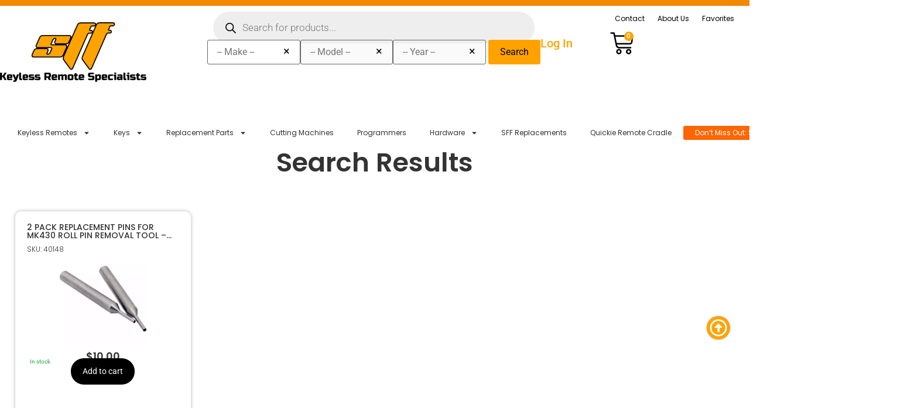

--- FILE ---
content_type: text/html; charset=UTF-8
request_url: https://www.sffobsinc.com/product-tag/mk431/
body_size: 41765
content:
<!doctype html>
<html dir="ltr" lang="en-US" prefix="og: https://ogp.me/ns#"> 
<head>
	<meta charset="UTF-8">
	<meta name="viewport" content="width=device-width, initial-scale=1">
	<link rel="profile" href="https://gmpg.org/xfn/11">

	<!-- custom icons -->
	<link rel="icon" type="image/png" href="/favicon-96x96.png" sizes="96x96" />
	<link rel="icon" type="image/svg+xml" href="/favicon.svg" />
	<link rel="shortcut icon" href="/favicon.ico" />
	<link rel="apple-touch-icon" sizes="180x180" href="/apple-touch-icon.png" />
	<link rel="apple-touch-icon-precomposed.png" sizes="180x180" href="/apple-touch-icon-precomposed.png" />
	<link rel="apple-touch-icon-120x120-precomposed.png" sizes="120x120" href="/apple-touch-icon-120x120-precomposed.png" />
	<link rel="apple-touch-icon-120x120.png" sizes="120x120" href="/apple-touch-icon-120x120.png" />
	<link rel="manifest" href="/site.webmanifest" />
	<meta name="application-name" content="SFFobs Inc.">
	<meta name="apple-mobile-web-app-title" content="SFFobs Inc.">

	<title>MK431 - SFFobs Inc.</title>
	<style>img:is([sizes="auto" i], [sizes^="auto," i]) { contain-intrinsic-size: 3000px 1500px }</style>
	
		<!-- All in One SEO Pro 4.9.3 - aioseo.com -->
	<meta name="robots" content="max-image-preview:large" />
	<link rel="canonical" href="https://www.sffobsinc.com/product-tag/mk431/" />
	<meta name="generator" content="All in One SEO Pro (AIOSEO) 4.9.3" />
		<meta property="og:locale" content="en_US" />
		<meta property="og:site_name" content="SFFobs Inc. - SFFobs Inc. Keyless Entry Remote Specialists" />
		<meta property="og:type" content="article" />
		<meta property="og:title" content="MK431 - SFFobs Inc." />
		<meta property="og:url" content="https://www.sffobsinc.com/product-tag/mk431/" />
		<meta property="og:image" content="https://www.sffobsinc.com/wp-content/uploads/2025/04/SFF-Keyless-entry.png" />
		<meta property="og:image:secure_url" content="https://www.sffobsinc.com/wp-content/uploads/2025/04/SFF-Keyless-entry.png" />
		<meta property="og:image:width" content="1080" />
		<meta property="og:image:height" content="432" />
		<meta name="twitter:card" content="summary_large_image" />
		<meta name="twitter:title" content="MK431 - SFFobs Inc." />
		<meta name="twitter:image" content="https://www.sffobsinc.com/wp-content/uploads/2025/04/SFF-Keyless-entry.png" />
		<script type="application/ld+json" class="aioseo-schema">
			{"@context":"https:\/\/schema.org","@graph":[{"@type":"BreadcrumbList","@id":"https:\/\/www.sffobsinc.com\/product-tag\/mk431\/#breadcrumblist","itemListElement":[{"@type":"ListItem","@id":"https:\/\/www.sffobsinc.com#listItem","position":1,"name":"Home","item":"https:\/\/www.sffobsinc.com","nextItem":{"@type":"ListItem","@id":"https:\/\/www.sffobsinc.com\/shop\/#listItem","name":"Unlock More: Automotive Locksmith Shop with Fast Shipping"}},{"@type":"ListItem","@id":"https:\/\/www.sffobsinc.com\/shop\/#listItem","position":2,"name":"Unlock More: Automotive Locksmith Shop with Fast Shipping","item":"https:\/\/www.sffobsinc.com\/shop\/","nextItem":{"@type":"ListItem","@id":"https:\/\/www.sffobsinc.com\/product-tag\/mk431\/#listItem","name":"MK431"},"previousItem":{"@type":"ListItem","@id":"https:\/\/www.sffobsinc.com#listItem","name":"Home"}},{"@type":"ListItem","@id":"https:\/\/www.sffobsinc.com\/product-tag\/mk431\/#listItem","position":3,"name":"MK431","previousItem":{"@type":"ListItem","@id":"https:\/\/www.sffobsinc.com\/shop\/#listItem","name":"Unlock More: Automotive Locksmith Shop with Fast Shipping"}}]},{"@type":"CollectionPage","@id":"https:\/\/www.sffobsinc.com\/product-tag\/mk431\/#collectionpage","url":"https:\/\/www.sffobsinc.com\/product-tag\/mk431\/","name":"MK431 - SFFobs Inc.","inLanguage":"en-US","isPartOf":{"@id":"https:\/\/www.sffobsinc.com\/#website"},"breadcrumb":{"@id":"https:\/\/www.sffobsinc.com\/product-tag\/mk431\/#breadcrumblist"}},{"@type":"Organization","@id":"https:\/\/www.sffobsinc.com\/#organization","name":"SFFobs Inc.","description":"SFFobs Inc. is a locksmith-owned and operated business founded in 2015, specializing in OEM and aftermarket automotive key fobs, key programmers, transponders, and locksmith tools. With fast nationwide shipping, rigorously tested products, and a commitment to customer satisfaction, we empower locksmiths and automotive professionals with reliable, affordable solutions.","url":"https:\/\/www.sffobsinc.com\/","email":"Info@Sffobsinc.com","telephone":"+17727773638","logo":{"@type":"ImageObject","url":"https:\/\/www.sffobsinc.com\/wp-content\/uploads\/2025\/04\/SFF-Keyless-entry.png","@id":"https:\/\/www.sffobsinc.com\/product-tag\/mk431\/#organizationLogo","width":1080,"height":432,"caption":"The Keyless Remote Specialists"},"image":{"@id":"https:\/\/www.sffobsinc.com\/product-tag\/mk431\/#organizationLogo"}},{"@type":"WebSite","@id":"https:\/\/www.sffobsinc.com\/#website","url":"https:\/\/www.sffobsinc.com\/","name":"SFFobs Inc.","description":"SFFobs Inc. Keyless Entry Remote Specialists","inLanguage":"en-US","publisher":{"@id":"https:\/\/www.sffobsinc.com\/#organization"}}]}
		</script>
		<!-- All in One SEO Pro -->

<link rel='dns-prefetch' href='//www.googletagmanager.com' />
<link rel='dns-prefetch' href='//www.sffobsinc.com' />
<link rel="alternate" type="application/rss+xml" title="SFFobs Inc. &raquo; Feed" href="https://www.sffobsinc.com/feed/" />
<link rel="alternate" type="application/rss+xml" title="SFFobs Inc. - MK431 Tag Feed" href="https://www.sffobsinc.com/product-tag/mk431/feed/" />
<script>
window._wpemojiSettings = {"baseUrl":"https:\/\/s.w.org\/images\/core\/emoji\/16.0.1\/72x72\/","ext":".png","svgUrl":"https:\/\/s.w.org\/images\/core\/emoji\/16.0.1\/svg\/","svgExt":".svg","source":{"concatemoji":"https:\/\/www.sffobsinc.com\/wp-includes\/js\/wp-emoji-release.min.js?ver=6.8.3"}};
/*! This file is auto-generated */
!function(s,n){var o,i,e;function c(e){try{var t={supportTests:e,timestamp:(new Date).valueOf()};sessionStorage.setItem(o,JSON.stringify(t))}catch(e){}}function p(e,t,n){e.clearRect(0,0,e.canvas.width,e.canvas.height),e.fillText(t,0,0);var t=new Uint32Array(e.getImageData(0,0,e.canvas.width,e.canvas.height).data),a=(e.clearRect(0,0,e.canvas.width,e.canvas.height),e.fillText(n,0,0),new Uint32Array(e.getImageData(0,0,e.canvas.width,e.canvas.height).data));return t.every(function(e,t){return e===a[t]})}function u(e,t){e.clearRect(0,0,e.canvas.width,e.canvas.height),e.fillText(t,0,0);for(var n=e.getImageData(16,16,1,1),a=0;a<n.data.length;a++)if(0!==n.data[a])return!1;return!0}function f(e,t,n,a){switch(t){case"flag":return n(e,"\ud83c\udff3\ufe0f\u200d\u26a7\ufe0f","\ud83c\udff3\ufe0f\u200b\u26a7\ufe0f")?!1:!n(e,"\ud83c\udde8\ud83c\uddf6","\ud83c\udde8\u200b\ud83c\uddf6")&&!n(e,"\ud83c\udff4\udb40\udc67\udb40\udc62\udb40\udc65\udb40\udc6e\udb40\udc67\udb40\udc7f","\ud83c\udff4\u200b\udb40\udc67\u200b\udb40\udc62\u200b\udb40\udc65\u200b\udb40\udc6e\u200b\udb40\udc67\u200b\udb40\udc7f");case"emoji":return!a(e,"\ud83e\udedf")}return!1}function g(e,t,n,a){var r="undefined"!=typeof WorkerGlobalScope&&self instanceof WorkerGlobalScope?new OffscreenCanvas(300,150):s.createElement("canvas"),o=r.getContext("2d",{willReadFrequently:!0}),i=(o.textBaseline="top",o.font="600 32px Arial",{});return e.forEach(function(e){i[e]=t(o,e,n,a)}),i}function t(e){var t=s.createElement("script");t.src=e,t.defer=!0,s.head.appendChild(t)}"undefined"!=typeof Promise&&(o="wpEmojiSettingsSupports",i=["flag","emoji"],n.supports={everything:!0,everythingExceptFlag:!0},e=new Promise(function(e){s.addEventListener("DOMContentLoaded",e,{once:!0})}),new Promise(function(t){var n=function(){try{var e=JSON.parse(sessionStorage.getItem(o));if("object"==typeof e&&"number"==typeof e.timestamp&&(new Date).valueOf()<e.timestamp+604800&&"object"==typeof e.supportTests)return e.supportTests}catch(e){}return null}();if(!n){if("undefined"!=typeof Worker&&"undefined"!=typeof OffscreenCanvas&&"undefined"!=typeof URL&&URL.createObjectURL&&"undefined"!=typeof Blob)try{var e="postMessage("+g.toString()+"("+[JSON.stringify(i),f.toString(),p.toString(),u.toString()].join(",")+"));",a=new Blob([e],{type:"text/javascript"}),r=new Worker(URL.createObjectURL(a),{name:"wpTestEmojiSupports"});return void(r.onmessage=function(e){c(n=e.data),r.terminate(),t(n)})}catch(e){}c(n=g(i,f,p,u))}t(n)}).then(function(e){for(var t in e)n.supports[t]=e[t],n.supports.everything=n.supports.everything&&n.supports[t],"flag"!==t&&(n.supports.everythingExceptFlag=n.supports.everythingExceptFlag&&n.supports[t]);n.supports.everythingExceptFlag=n.supports.everythingExceptFlag&&!n.supports.flag,n.DOMReady=!1,n.readyCallback=function(){n.DOMReady=!0}}).then(function(){return e}).then(function(){var e;n.supports.everything||(n.readyCallback(),(e=n.source||{}).concatemoji?t(e.concatemoji):e.wpemoji&&e.twemoji&&(t(e.twemoji),t(e.wpemoji)))}))}((window,document),window._wpemojiSettings);
</script>
<link rel='stylesheet' id='wp-components-css' href='https://www.sffobsinc.com/wp-includes/css/dist/components/style.min.css?ver=6.8.3' media='all' />
<link rel='stylesheet' id='flexible-shipping-ups-blocks-integration-frontend-css' href='https://www.sffobsinc.com/wp-content/plugins/flexible-shipping-ups-pro/build/point-selection-block-frontend.css?ver=1765815931' media='all' />
<link rel='stylesheet' id='flexible-shipping-ups-blocks-integration-editor-css' href='https://www.sffobsinc.com/wp-content/plugins/flexible-shipping-ups-pro/build/point-selection-block.css?ver=1765815931' media='all' />
<style id='wp-emoji-styles-inline-css'>

	img.wp-smiley, img.emoji {
		display: inline !important;
		border: none !important;
		box-shadow: none !important;
		height: 1em !important;
		width: 1em !important;
		margin: 0 0.07em !important;
		vertical-align: -0.1em !important;
		background: none !important;
		padding: 0 !important;
	}
</style>
<link rel='stylesheet' id='wp-block-library-css' href='https://www.sffobsinc.com/wp-includes/css/dist/block-library/style.min.css?ver=6.8.3' media='all' />
<link rel='stylesheet' id='aioseo/css/src/vue/standalone/blocks/table-of-contents/global.scss-css' href='https://www.sffobsinc.com/wp-content/plugins/all-in-one-seo-pack-pro/dist/Pro/assets/css/table-of-contents/global.e90f6d47.css?ver=4.9.3' media='all' />
<link rel='stylesheet' id='aioseo/css/src/vue/standalone/blocks/pro/recipe/global.scss-css' href='https://www.sffobsinc.com/wp-content/plugins/all-in-one-seo-pack-pro/dist/Pro/assets/css/recipe/global.67a3275f.css?ver=4.9.3' media='all' />
<link rel='stylesheet' id='aioseo/css/src/vue/standalone/blocks/pro/product/global.scss-css' href='https://www.sffobsinc.com/wp-content/plugins/all-in-one-seo-pack-pro/dist/Pro/assets/css/product/global.61066cfb.css?ver=4.9.3' media='all' />
<link rel='stylesheet' id='aioseo-eeat/css/src/vue/standalone/blocks/author-bio/global.scss-css' href='https://www.sffobsinc.com/wp-content/plugins/aioseo-eeat/dist/Pro/assets/css/author-bio/global.lvru5eV8.css?ver=1.2.9' media='all' />
<link rel='stylesheet' id='aioseo-eeat/css/src/vue/standalone/blocks/author-tooltip/global.scss-css' href='https://www.sffobsinc.com/wp-content/plugins/aioseo-eeat/dist/Pro/assets/css/author-tooltip/global.BEv34Lr4.css?ver=1.2.9' media='all' />
<link rel='stylesheet' id='aioseo-eeat/css/src/vue/standalone/blocks/reviewer-tooltip/global.scss-css' href='https://www.sffobsinc.com/wp-content/plugins/aioseo-eeat/dist/Pro/assets/css/reviewer-tooltip/global.Cz6Z5e1C.css?ver=1.2.9' media='all' />
<link rel='stylesheet' id='aioseo-local-business/css/src/assets/scss/business-info.scss-css' href='https://www.sffobsinc.com/wp-content/plugins/aioseo-local-business/dist/css/business-info.DlwHGRMe.css?ver=1.3.12' media='all' />
<link rel='stylesheet' id='aioseo-local-business/css/src/assets/scss/opening-hours.scss-css' href='https://www.sffobsinc.com/wp-content/plugins/aioseo-local-business/dist/css/opening-hours.Bg1Edlf_.css?ver=1.3.12' media='all' />
<link rel='stylesheet' id='wc-gift-cards-blocks-integration-css' href='https://www.sffobsinc.com/wp-content/plugins/woocommerce-gift-cards/assets/dist/frontend/blocks.css?ver=2.7.2' media='all' />
<style id='global-styles-inline-css'>
:root{--wp--preset--aspect-ratio--square: 1;--wp--preset--aspect-ratio--4-3: 4/3;--wp--preset--aspect-ratio--3-4: 3/4;--wp--preset--aspect-ratio--3-2: 3/2;--wp--preset--aspect-ratio--2-3: 2/3;--wp--preset--aspect-ratio--16-9: 16/9;--wp--preset--aspect-ratio--9-16: 9/16;--wp--preset--color--black: #000000;--wp--preset--color--cyan-bluish-gray: #abb8c3;--wp--preset--color--white: #ffffff;--wp--preset--color--pale-pink: #f78da7;--wp--preset--color--vivid-red: #cf2e2e;--wp--preset--color--luminous-vivid-orange: #ff6900;--wp--preset--color--luminous-vivid-amber: #fcb900;--wp--preset--color--light-green-cyan: #7bdcb5;--wp--preset--color--vivid-green-cyan: #00d084;--wp--preset--color--pale-cyan-blue: #8ed1fc;--wp--preset--color--vivid-cyan-blue: #0693e3;--wp--preset--color--vivid-purple: #9b51e0;--wp--preset--gradient--vivid-cyan-blue-to-vivid-purple: linear-gradient(135deg,rgba(6,147,227,1) 0%,rgb(155,81,224) 100%);--wp--preset--gradient--light-green-cyan-to-vivid-green-cyan: linear-gradient(135deg,rgb(122,220,180) 0%,rgb(0,208,130) 100%);--wp--preset--gradient--luminous-vivid-amber-to-luminous-vivid-orange: linear-gradient(135deg,rgba(252,185,0,1) 0%,rgba(255,105,0,1) 100%);--wp--preset--gradient--luminous-vivid-orange-to-vivid-red: linear-gradient(135deg,rgba(255,105,0,1) 0%,rgb(207,46,46) 100%);--wp--preset--gradient--very-light-gray-to-cyan-bluish-gray: linear-gradient(135deg,rgb(238,238,238) 0%,rgb(169,184,195) 100%);--wp--preset--gradient--cool-to-warm-spectrum: linear-gradient(135deg,rgb(74,234,220) 0%,rgb(151,120,209) 20%,rgb(207,42,186) 40%,rgb(238,44,130) 60%,rgb(251,105,98) 80%,rgb(254,248,76) 100%);--wp--preset--gradient--blush-light-purple: linear-gradient(135deg,rgb(255,206,236) 0%,rgb(152,150,240) 100%);--wp--preset--gradient--blush-bordeaux: linear-gradient(135deg,rgb(254,205,165) 0%,rgb(254,45,45) 50%,rgb(107,0,62) 100%);--wp--preset--gradient--luminous-dusk: linear-gradient(135deg,rgb(255,203,112) 0%,rgb(199,81,192) 50%,rgb(65,88,208) 100%);--wp--preset--gradient--pale-ocean: linear-gradient(135deg,rgb(255,245,203) 0%,rgb(182,227,212) 50%,rgb(51,167,181) 100%);--wp--preset--gradient--electric-grass: linear-gradient(135deg,rgb(202,248,128) 0%,rgb(113,206,126) 100%);--wp--preset--gradient--midnight: linear-gradient(135deg,rgb(2,3,129) 0%,rgb(40,116,252) 100%);--wp--preset--font-size--small: 13px;--wp--preset--font-size--medium: 20px;--wp--preset--font-size--large: 36px;--wp--preset--font-size--x-large: 42px;--wp--preset--spacing--20: 0.44rem;--wp--preset--spacing--30: 0.67rem;--wp--preset--spacing--40: 1rem;--wp--preset--spacing--50: 1.5rem;--wp--preset--spacing--60: 2.25rem;--wp--preset--spacing--70: 3.38rem;--wp--preset--spacing--80: 5.06rem;--wp--preset--shadow--natural: 6px 6px 9px rgba(0, 0, 0, 0.2);--wp--preset--shadow--deep: 12px 12px 50px rgba(0, 0, 0, 0.4);--wp--preset--shadow--sharp: 6px 6px 0px rgba(0, 0, 0, 0.2);--wp--preset--shadow--outlined: 6px 6px 0px -3px rgba(255, 255, 255, 1), 6px 6px rgba(0, 0, 0, 1);--wp--preset--shadow--crisp: 6px 6px 0px rgba(0, 0, 0, 1);}:root { --wp--style--global--content-size: 800px;--wp--style--global--wide-size: 1200px; }:where(body) { margin: 0; }.wp-site-blocks > .alignleft { float: left; margin-right: 2em; }.wp-site-blocks > .alignright { float: right; margin-left: 2em; }.wp-site-blocks > .aligncenter { justify-content: center; margin-left: auto; margin-right: auto; }:where(.wp-site-blocks) > * { margin-block-start: 24px; margin-block-end: 0; }:where(.wp-site-blocks) > :first-child { margin-block-start: 0; }:where(.wp-site-blocks) > :last-child { margin-block-end: 0; }:root { --wp--style--block-gap: 24px; }:root :where(.is-layout-flow) > :first-child{margin-block-start: 0;}:root :where(.is-layout-flow) > :last-child{margin-block-end: 0;}:root :where(.is-layout-flow) > *{margin-block-start: 24px;margin-block-end: 0;}:root :where(.is-layout-constrained) > :first-child{margin-block-start: 0;}:root :where(.is-layout-constrained) > :last-child{margin-block-end: 0;}:root :where(.is-layout-constrained) > *{margin-block-start: 24px;margin-block-end: 0;}:root :where(.is-layout-flex){gap: 24px;}:root :where(.is-layout-grid){gap: 24px;}.is-layout-flow > .alignleft{float: left;margin-inline-start: 0;margin-inline-end: 2em;}.is-layout-flow > .alignright{float: right;margin-inline-start: 2em;margin-inline-end: 0;}.is-layout-flow > .aligncenter{margin-left: auto !important;margin-right: auto !important;}.is-layout-constrained > .alignleft{float: left;margin-inline-start: 0;margin-inline-end: 2em;}.is-layout-constrained > .alignright{float: right;margin-inline-start: 2em;margin-inline-end: 0;}.is-layout-constrained > .aligncenter{margin-left: auto !important;margin-right: auto !important;}.is-layout-constrained > :where(:not(.alignleft):not(.alignright):not(.alignfull)){max-width: var(--wp--style--global--content-size);margin-left: auto !important;margin-right: auto !important;}.is-layout-constrained > .alignwide{max-width: var(--wp--style--global--wide-size);}body .is-layout-flex{display: flex;}.is-layout-flex{flex-wrap: wrap;align-items: center;}.is-layout-flex > :is(*, div){margin: 0;}body .is-layout-grid{display: grid;}.is-layout-grid > :is(*, div){margin: 0;}body{padding-top: 0px;padding-right: 0px;padding-bottom: 0px;padding-left: 0px;}a:where(:not(.wp-element-button)){text-decoration: underline;}:root :where(.wp-element-button, .wp-block-button__link){background-color: #32373c;border-width: 0;color: #fff;font-family: inherit;font-size: inherit;line-height: inherit;padding: calc(0.667em + 2px) calc(1.333em + 2px);text-decoration: none;}.has-black-color{color: var(--wp--preset--color--black) !important;}.has-cyan-bluish-gray-color{color: var(--wp--preset--color--cyan-bluish-gray) !important;}.has-white-color{color: var(--wp--preset--color--white) !important;}.has-pale-pink-color{color: var(--wp--preset--color--pale-pink) !important;}.has-vivid-red-color{color: var(--wp--preset--color--vivid-red) !important;}.has-luminous-vivid-orange-color{color: var(--wp--preset--color--luminous-vivid-orange) !important;}.has-luminous-vivid-amber-color{color: var(--wp--preset--color--luminous-vivid-amber) !important;}.has-light-green-cyan-color{color: var(--wp--preset--color--light-green-cyan) !important;}.has-vivid-green-cyan-color{color: var(--wp--preset--color--vivid-green-cyan) !important;}.has-pale-cyan-blue-color{color: var(--wp--preset--color--pale-cyan-blue) !important;}.has-vivid-cyan-blue-color{color: var(--wp--preset--color--vivid-cyan-blue) !important;}.has-vivid-purple-color{color: var(--wp--preset--color--vivid-purple) !important;}.has-black-background-color{background-color: var(--wp--preset--color--black) !important;}.has-cyan-bluish-gray-background-color{background-color: var(--wp--preset--color--cyan-bluish-gray) !important;}.has-white-background-color{background-color: var(--wp--preset--color--white) !important;}.has-pale-pink-background-color{background-color: var(--wp--preset--color--pale-pink) !important;}.has-vivid-red-background-color{background-color: var(--wp--preset--color--vivid-red) !important;}.has-luminous-vivid-orange-background-color{background-color: var(--wp--preset--color--luminous-vivid-orange) !important;}.has-luminous-vivid-amber-background-color{background-color: var(--wp--preset--color--luminous-vivid-amber) !important;}.has-light-green-cyan-background-color{background-color: var(--wp--preset--color--light-green-cyan) !important;}.has-vivid-green-cyan-background-color{background-color: var(--wp--preset--color--vivid-green-cyan) !important;}.has-pale-cyan-blue-background-color{background-color: var(--wp--preset--color--pale-cyan-blue) !important;}.has-vivid-cyan-blue-background-color{background-color: var(--wp--preset--color--vivid-cyan-blue) !important;}.has-vivid-purple-background-color{background-color: var(--wp--preset--color--vivid-purple) !important;}.has-black-border-color{border-color: var(--wp--preset--color--black) !important;}.has-cyan-bluish-gray-border-color{border-color: var(--wp--preset--color--cyan-bluish-gray) !important;}.has-white-border-color{border-color: var(--wp--preset--color--white) !important;}.has-pale-pink-border-color{border-color: var(--wp--preset--color--pale-pink) !important;}.has-vivid-red-border-color{border-color: var(--wp--preset--color--vivid-red) !important;}.has-luminous-vivid-orange-border-color{border-color: var(--wp--preset--color--luminous-vivid-orange) !important;}.has-luminous-vivid-amber-border-color{border-color: var(--wp--preset--color--luminous-vivid-amber) !important;}.has-light-green-cyan-border-color{border-color: var(--wp--preset--color--light-green-cyan) !important;}.has-vivid-green-cyan-border-color{border-color: var(--wp--preset--color--vivid-green-cyan) !important;}.has-pale-cyan-blue-border-color{border-color: var(--wp--preset--color--pale-cyan-blue) !important;}.has-vivid-cyan-blue-border-color{border-color: var(--wp--preset--color--vivid-cyan-blue) !important;}.has-vivid-purple-border-color{border-color: var(--wp--preset--color--vivid-purple) !important;}.has-vivid-cyan-blue-to-vivid-purple-gradient-background{background: var(--wp--preset--gradient--vivid-cyan-blue-to-vivid-purple) !important;}.has-light-green-cyan-to-vivid-green-cyan-gradient-background{background: var(--wp--preset--gradient--light-green-cyan-to-vivid-green-cyan) !important;}.has-luminous-vivid-amber-to-luminous-vivid-orange-gradient-background{background: var(--wp--preset--gradient--luminous-vivid-amber-to-luminous-vivid-orange) !important;}.has-luminous-vivid-orange-to-vivid-red-gradient-background{background: var(--wp--preset--gradient--luminous-vivid-orange-to-vivid-red) !important;}.has-very-light-gray-to-cyan-bluish-gray-gradient-background{background: var(--wp--preset--gradient--very-light-gray-to-cyan-bluish-gray) !important;}.has-cool-to-warm-spectrum-gradient-background{background: var(--wp--preset--gradient--cool-to-warm-spectrum) !important;}.has-blush-light-purple-gradient-background{background: var(--wp--preset--gradient--blush-light-purple) !important;}.has-blush-bordeaux-gradient-background{background: var(--wp--preset--gradient--blush-bordeaux) !important;}.has-luminous-dusk-gradient-background{background: var(--wp--preset--gradient--luminous-dusk) !important;}.has-pale-ocean-gradient-background{background: var(--wp--preset--gradient--pale-ocean) !important;}.has-electric-grass-gradient-background{background: var(--wp--preset--gradient--electric-grass) !important;}.has-midnight-gradient-background{background: var(--wp--preset--gradient--midnight) !important;}.has-small-font-size{font-size: var(--wp--preset--font-size--small) !important;}.has-medium-font-size{font-size: var(--wp--preset--font-size--medium) !important;}.has-large-font-size{font-size: var(--wp--preset--font-size--large) !important;}.has-x-large-font-size{font-size: var(--wp--preset--font-size--x-large) !important;}
:root :where(.wp-block-pullquote){font-size: 1.5em;line-height: 1.6;}
</style>
<link rel='stylesheet' id='sff-qdetails-css' href='https://www.sffobsinc.com/wp-content/plugins/sffobs-quick-details/assets/quick-details.css?ver=0.2.0.17' media='all' />
<link rel='stylesheet' id='tig-lp-css' href='https://www.sffobsinc.com/wp-content/plugins/tig-loyalty-points/assets/loyalty.css?ver=1.0.0' media='all' />
<link rel='stylesheet' id='wcpf-plugin-style-css' href='https://www.sffobsinc.com/wp-content/plugins/woocommerce-product-filters/assets/prod/styles/plugin.css?ver=6.8.3' media='all' />
<link rel='stylesheet' id='aftax-frontc-css' href='https://www.sffobsinc.com/wp-content/plugins/woocommerce-tax-exempt-plugin/assets/css/aftax_front.css?ver=1.0' media='' />
<link rel='stylesheet' id='woocommerce-layout-css' href='https://www.sffobsinc.com/wp-content/plugins/woocommerce/assets/css/woocommerce-layout.css?ver=10.4.3' media='all' />
<link rel='stylesheet' id='woocommerce-smallscreen-css' href='https://www.sffobsinc.com/wp-content/plugins/woocommerce/assets/css/woocommerce-smallscreen.css?ver=10.4.3' media='only screen and (max-width: 768px)' />
<link rel='stylesheet' id='woocommerce-general-css' href='https://www.sffobsinc.com/wp-content/plugins/woocommerce/assets/css/woocommerce.css?ver=10.4.3' media='all' />
<style id='woocommerce-inline-inline-css'>
.woocommerce form .form-row .required { visibility: visible; }
</style>
<link rel='stylesheet' id='ymm-css' href='https://www.sffobsinc.com/wp-content/plugins/ymm-search/view/frontend/web/main.css?ver=1.0.11.4' media='all' />
<link rel='stylesheet' id='ymm_product_restriction-css' href='https://www.sffobsinc.com/wp-content/plugins/ymm-search/view/frontend/web/product/restriction.css?ver=1.0.11.4' media='all' />
<link rel='stylesheet' id='wc-gc-css-css' href='https://www.sffobsinc.com/wp-content/plugins/woocommerce-gift-cards/assets/css/frontend/woocommerce.css?ver=2.7.2' media='all' />
<link rel='stylesheet' id='grw-public-main-css-css' href='https://www.sffobsinc.com/wp-content/plugins/widget-google-reviews/assets/css/public-main.css?ver=6.9.1' media='all' />
<link rel='stylesheet' id='gateway-css' href='https://www.sffobsinc.com/wp-content/plugins/woocommerce-paypal-payments/modules/ppcp-button/assets/css/gateway.css?ver=3.3.1' media='all' />
<link rel='stylesheet' id='dgwt-wcas-style-css' href='https://www.sffobsinc.com/wp-content/plugins/ajax-search-for-woocommerce-premium/assets/css/style.min.css?ver=1.30.0' media='all' />
<link rel='stylesheet' id='hello-elementor-css' href='https://www.sffobsinc.com/wp-content/themes/SffobsInc2.0/style.css?ver=3.3.0' media='all' />
<link rel='stylesheet' id='hello-elementor-theme-style-css' href='https://www.sffobsinc.com/wp-content/themes/SffobsInc2.0/theme.css?ver=3.3.0' media='all' />
<style id='hello-elementor-theme-style-inline-css'>

.woocommerce .stock.in-stock,
.elementor-widget-woocommerce-product-stock .stock.in-stock {
	color: #1eaa3e !important;
}

.woocommerce .stock.out-of-stock,
.woocommerce .stock.available-on-backorder,
.elementor-widget-woocommerce-product-stock .stock.out-of-stock,
.elementor-widget-woocommerce-product-stock .stock.available-on-backorder {
	color: #c62828 !important;
}

.sff-stock-line {
	display: block;
	line-height: 1.3;
}

.sff-stock-line__label {
	font-weight: 600;
}

.sff-stock-line--positive {
	color: #1eaa3e !important;
}

.sff-stock-line--zero {
	color: #c62828 !important;
}

</style>
<link rel='stylesheet' id='hello-elementor-header-footer-css' href='https://www.sffobsinc.com/wp-content/themes/SffobsInc2.0/header-footer.css?ver=3.3.0' media='all' />
<link rel='stylesheet' id='elementor-frontend-css' href='https://www.sffobsinc.com/wp-content/plugins/elementor/assets/css/frontend.min.css?ver=3.34.0' media='all' />
<link rel='stylesheet' id='elementor-post-44101-css' href='https://www.sffobsinc.com/wp-content/uploads/elementor/css/post-44101.css?ver=1767732684' media='all' />
<link rel='stylesheet' id='widget-heading-css' href='https://www.sffobsinc.com/wp-content/plugins/elementor/assets/css/widget-heading.min.css?ver=3.34.0' media='all' />
<link rel='stylesheet' id='widget-image-css' href='https://www.sffobsinc.com/wp-content/plugins/elementor/assets/css/widget-image.min.css?ver=3.34.0' media='all' />
<link rel='stylesheet' id='widget-nav-menu-css' href='https://www.sffobsinc.com/wp-content/plugins/elementor-pro/assets/css/widget-nav-menu.min.css?ver=3.30.0' media='all' />
<link rel='stylesheet' id='widget-woocommerce-menu-cart-css' href='https://www.sffobsinc.com/wp-content/plugins/elementor-pro/assets/css/widget-woocommerce-menu-cart.min.css?ver=3.30.0' media='all' />
<link rel='stylesheet' id='e-motion-fx-css' href='https://www.sffobsinc.com/wp-content/plugins/elementor-pro/assets/css/modules/motion-fx.min.css?ver=3.30.0' media='all' />
<link rel='stylesheet' id='widget-image-box-css' href='https://www.sffobsinc.com/wp-content/plugins/elementor/assets/css/widget-image-box.min.css?ver=3.34.0' media='all' />
<link rel='stylesheet' id='widget-social-icons-css' href='https://www.sffobsinc.com/wp-content/plugins/elementor/assets/css/widget-social-icons.min.css?ver=3.34.0' media='all' />
<link rel='stylesheet' id='e-apple-webkit-css' href='https://www.sffobsinc.com/wp-content/plugins/elementor/assets/css/conditionals/apple-webkit.min.css?ver=3.34.0' media='all' />
<link rel='stylesheet' id='widget-loop-common-css' href='https://www.sffobsinc.com/wp-content/plugins/elementor-pro/assets/css/widget-loop-common.min.css?ver=3.30.0' media='all' />
<link rel='stylesheet' id='widget-loop-grid-css' href='https://www.sffobsinc.com/wp-content/plugins/elementor-pro/assets/css/widget-loop-grid.min.css?ver=3.30.0' media='all' />
<link rel='stylesheet' id='elementor-post-46320-css' href='https://www.sffobsinc.com/wp-content/uploads/elementor/css/post-46320.css?ver=1767732684' media='all' />
<link rel='stylesheet' id='elementor-post-46145-css' href='https://www.sffobsinc.com/wp-content/uploads/elementor/css/post-46145.css?ver=1767732684' media='all' />
<link rel='stylesheet' id='elementor-post-46187-css' href='https://www.sffobsinc.com/wp-content/uploads/elementor/css/post-46187.css?ver=1767732758' media='all' />
<link rel='stylesheet' id='wc-ppcp-applepay-css' href='https://www.sffobsinc.com/wp-content/plugins/woocommerce-paypal-payments/modules/ppcp-applepay/assets/css/styles.css?ver=3.3.1' media='all' />
<link rel='stylesheet' id='wc-ppcp-googlepay-css' href='https://www.sffobsinc.com/wp-content/plugins/woocommerce-paypal-payments/modules/ppcp-googlepay/assets/css/styles.css?ver=3.3.1' media='all' />
<link rel='stylesheet' id='koala_bmsm-stylesheet-css' href='https://www.sffobsinc.com/wp-content/plugins/koalaapps-buy-more-save-more/assets/css/front.css?ver=1.0.0' media='all' />
<link rel='stylesheet' id='wc-pb-checkout-blocks-css' href='https://www.sffobsinc.com/wp-content/plugins/woocommerce-product-bundles/assets/css/frontend/checkout-blocks.css?ver=8.5.5' media='all' />
<link rel='stylesheet' id='woo_discount_pro_style-css' href='https://www.sffobsinc.com/wp-content/plugins/woo-discount-rules-pro/Assets/Css/awdr_style.css?ver=2.6.1' media='all' />
<link rel='stylesheet' id='wc-bundle-style-css' href='https://www.sffobsinc.com/wp-content/plugins/woocommerce-product-bundles/assets/css/frontend/woocommerce.css?ver=8.5.5' media='all' />
<link rel='stylesheet' id='cwginstock_frontend_css-css' href='https://www.sffobsinc.com/wp-content/plugins/back-in-stock-notifier-for-woocommerce/assets/css/frontend.min.css?ver=6.0.5' media='' />
<link rel='stylesheet' id='cwginstock_bootstrap-css' href='https://www.sffobsinc.com/wp-content/plugins/back-in-stock-notifier-for-woocommerce/assets/css/bootstrap.min.css?ver=6.0.5' media='' />
<link rel='stylesheet' id='sff_style.css-css' href='https://www.sffobsinc.com/wp-content/themes/SffobsInc2.0/assets/css/sff_style.css?ver=1760463606' media='all' />
<link rel='stylesheet' id='elementor-gf-local-poppins-css' href='https://www.sffobsinc.com/wp-content/uploads/elementor/google-fonts/css/poppins.css?ver=1745987048' media='all' />
<link rel='stylesheet' id='elementor-gf-local-roboto-css' href='https://www.sffobsinc.com/wp-content/uploads/elementor/google-fonts/css/roboto.css?ver=1745985922' media='all' />
<script id="woocommerce-google-analytics-integration-gtag-js-after">
/* Google Analytics for WooCommerce (gtag.js) */
					window.dataLayer = window.dataLayer || [];
					function gtag(){dataLayer.push(arguments);}
					// Set up default consent state.
					for ( const mode of [{"analytics_storage":"denied","ad_storage":"denied","ad_user_data":"denied","ad_personalization":"denied","region":["AT","BE","BG","HR","CY","CZ","DK","EE","FI","FR","DE","GR","HU","IS","IE","IT","LV","LI","LT","LU","MT","NL","NO","PL","PT","RO","SK","SI","ES","SE","GB","CH"]}] || [] ) {
						gtag( "consent", "default", { "wait_for_update": 500, ...mode } );
					}
					gtag("js", new Date());
					gtag("set", "developer_id.dOGY3NW", true);
					gtag("config", "G-4FMS4Q0Y38", {"track_404":true,"allow_google_signals":true,"logged_in":false,"linker":{"domains":[],"allow_incoming":false},"custom_map":{"dimension1":"logged_in"}});
</script>
<script src="https://www.sffobsinc.com/wp-content/plugins/woocommerce-product-filters/assets/prod/scripts/polyfills.js?ver=6.8.3" id="wcpf-plugin-polyfills-script-js"></script>
<script src="https://www.sffobsinc.com/wp-includes/js/jquery/jquery.min.js?ver=3.7.1" id="jquery-core-js"></script>
<script src="https://www.sffobsinc.com/wp-includes/js/jquery/jquery-migrate.min.js?ver=3.4.1" id="jquery-migrate-js"></script>
<script src="https://www.sffobsinc.com/wp-includes/js/jquery/ui/core.min.js?ver=1.13.3" id="jquery-ui-core-js"></script>
<script src="https://www.sffobsinc.com/wp-includes/js/jquery/ui/mouse.min.js?ver=1.13.3" id="jquery-ui-mouse-js"></script>
<script src="https://www.sffobsinc.com/wp-includes/js/jquery/ui/slider.min.js?ver=1.13.3" id="jquery-ui-slider-js"></script>
<script src="https://www.sffobsinc.com/wp-content/plugins/woocommerce-product-filters/assets/prod/scripts/front-vendor.js?ver=6.8.3" id="wcpf-plugin-vendor-script-js"></script>
<script src="https://www.sffobsinc.com/wp-includes/js/underscore.min.js?ver=1.13.7" id="underscore-js"></script>
<script id="wp-util-js-extra">
var _wpUtilSettings = {"ajax":{"url":"\/wp-admin\/admin-ajax.php"}};
</script>
<script src="https://www.sffobsinc.com/wp-includes/js/wp-util.min.js?ver=6.8.3" id="wp-util-js"></script>
<script src="https://www.sffobsinc.com/wp-content/plugins/woocommerce/assets/js/accounting/accounting.min.js?ver=0.4.2" id="wc-accounting-js"></script>
<script id="wcpf-plugin-script-js-extra">
var WCPFData = {"registerEntities":{"Project":{"id":"Project","class":"WooCommerce_Product_Filter_Plugin\\Entity","post_type":"wcpf_project","label":"Project","default_options":{"urlNavigation":"query","filteringStarts":"auto","urlNavigationOptions":[],"useComponents":["pagination","sorting","results-count","page-title","breadcrumb"],"paginationAjax":true,"sortingAjax":true,"productsContainerSelector":".products","paginationSelector":".woocommerce-pagination","resultCountSelector":".woocommerce-result-count","sortingSelector":".woocommerce-ordering","pageTitleSelector":".woocommerce-products-header__title","breadcrumbSelector":".woocommerce-breadcrumb","multipleContainersForProducts":true},"is_grouped":true,"editor_component_class":"WooCommerce_Product_Filter_Plugin\\Project\\Editor_Component","filter_component_class":"WooCommerce_Product_Filter_Plugin\\Project\\Filter_Component","variations":false},"BoxListField":{"id":"BoxListField","class":"WooCommerce_Product_Filter_Plugin\\Entity","post_type":"wcpf_item","label":"Box List","default_options":{"itemsSource":"attribute","itemsDisplay":"all","queryType":"or","itemsDisplayHierarchical":true,"displayHierarchicalCollapsed":false,"displayTitle":true,"displayToggleContent":true,"defaultToggleState":"show","cssClass":"","actionForEmptyOptions":"hide","displayProductCount":true,"productCountPolicy":"for-option-only","multiSelect":true,"boxSize":"45px"},"is_grouped":false,"editor_component_class":"WooCommerce_Product_Filter_Plugin\\Field\\Box_list\\Editor_Component","filter_component_class":"WooCommerce_Product_Filter_Plugin\\Field\\Box_List\\Filter_Component","variations":true},"CheckBoxListField":{"id":"CheckBoxListField","class":"WooCommerce_Product_Filter_Plugin\\Entity","post_type":"wcpf_item","label":"Checkbox","default_options":{"itemsSource":"attribute","itemsDisplay":"all","queryType":"or","itemsDisplayHierarchical":true,"displayHierarchicalCollapsed":false,"displayTitle":true,"displayToggleContent":true,"defaultToggleState":"show","cssClass":"","actionForEmptyOptions":"hide","displayProductCount":true,"productCountPolicy":"for-option-only","seeMoreOptionsBy":"scrollbar","heightOfVisibleContent":12},"is_grouped":false,"editor_component_class":"WooCommerce_Product_Filter_Plugin\\Field\\Check_Box_List\\Editor_Component","filter_component_class":"WooCommerce_Product_Filter_Plugin\\Field\\Check_Box_List\\Filter_Component","variations":true},"DropDownListField":{"id":"DropDownListField","class":"WooCommerce_Product_Filter_Plugin\\Entity","post_type":"wcpf_item","label":"Drop Down","default_options":{"itemsSource":"attribute","itemsDisplay":"all","queryType":"or","itemsDisplayHierarchical":true,"displayHierarchicalCollapsed":false,"displayTitle":true,"displayToggleContent":true,"defaultToggleState":"show","cssClass":"","actionForEmptyOptions":"hide","displayProductCount":true,"productCountPolicy":"for-option-only","titleItemReset":"Show all"},"is_grouped":false,"editor_component_class":"WooCommerce_Product_Filter_Plugin\\Field\\Drop_Down_List\\Editor_Component","filter_component_class":"WooCommerce_Product_Filter_Plugin\\Field\\Drop_Down_List\\Filter_Component","variations":true},"ButtonField":{"id":"ButtonField","class":"WooCommerce_Product_Filter_Plugin\\Entity","post_type":"wcpf_item","label":"Button","default_options":{"cssClass":"","action":"reset"},"is_grouped":false,"editor_component_class":"WooCommerce_Product_Filter_Plugin\\Field\\Button\\Editor_Component","filter_component_class":"WooCommerce_Product_Filter_Plugin\\Field\\Button\\Filter_Component","variations":true},"ColorListField":{"id":"ColorListField","class":"WooCommerce_Product_Filter_Plugin\\Entity","post_type":"wcpf_item","label":"Colors","default_options":{"itemsSource":"attribute","itemsDisplay":"all","queryType":"or","itemsDisplayHierarchical":true,"displayHierarchicalCollapsed":false,"displayTitle":true,"displayToggleContent":true,"defaultToggleState":"show","cssClass":"","actionForEmptyOptions":"hide","displayProductCount":true,"productCountPolicy":"for-option-only","optionKey":"colors"},"is_grouped":false,"editor_component_class":"WooCommerce_Product_Filter_Plugin\\Field\\Color_List\\Editor_Component","filter_component_class":"WooCommerce_Product_Filter_Plugin\\Field\\Color_List\\Filter_Component","variations":true},"RadioListField":{"id":"RadioListField","class":"WooCommerce_Product_Filter_Plugin\\Entity","post_type":"wcpf_item","label":"Radio","default_options":{"itemsSource":"attribute","itemsDisplay":"all","queryType":"or","itemsDisplayHierarchical":true,"displayHierarchicalCollapsed":false,"displayTitle":true,"displayToggleContent":true,"defaultToggleState":"show","cssClass":"","actionForEmptyOptions":"hide","displayProductCount":true,"productCountPolicy":"for-option-only","titleItemReset":"Show all","seeMoreOptionsBy":"scrollbar","heightOfVisibleContent":12},"is_grouped":false,"editor_component_class":"WooCommerce_Product_Filter_Plugin\\Field\\Radio_List\\Editor_Component","filter_component_class":"WooCommerce_Product_Filter_Plugin\\Field\\Radio_List\\Filter_Component","variations":true},"TextListField":{"id":"TextListField","class":"WooCommerce_Product_Filter_Plugin\\Entity","post_type":"wcpf_item","label":"Text List","default_options":{"itemsSource":"attribute","itemsDisplay":"all","queryType":"or","itemsDisplayHierarchical":true,"displayHierarchicalCollapsed":false,"displayTitle":true,"displayToggleContent":true,"defaultToggleState":"show","cssClass":"","actionForEmptyOptions":"hide","displayProductCount":true,"productCountPolicy":"for-option-only","multiSelect":true,"useInlineStyle":false},"is_grouped":false,"editor_component_class":"WooCommerce_Product_Filter_Plugin\\Field\\Text_List\\Editor_Component","filter_component_class":"WooCommerce_Product_Filter_Plugin\\Field\\Text_List\\Filter_Component","variations":true},"PriceSliderField":{"id":"PriceSliderField","class":"WooCommerce_Product_Filter_Plugin\\Entity","post_type":"wcpf_item","label":"Price slider","default_options":{"minPriceOptionKey":"min-price","maxPriceOptionKey":"max-price","optionKey":"price","optionKeyFormat":"dash","cssClass":"","displayMinMaxInput":true,"displayTitle":true,"displayToggleContent":true,"defaultToggleState":"show","displayPriceLabel":true},"is_grouped":false,"editor_component_class":"WooCommerce_Product_Filter_Plugin\\Field\\Price_Slider\\Editor_Component","filter_component_class":"WooCommerce_Product_Filter_Plugin\\Field\\Price_Slider\\Filter_Component","variations":false},"SimpleBoxLayout":{"id":"SimpleBoxLayout","class":"WooCommerce_Product_Filter_Plugin\\Entity","post_type":"wcpf_item","label":"Simple Box","default_options":{"displayToggleContent":true,"defaultToggleState":"show","cssClass":""},"is_grouped":true,"editor_component_class":"WooCommerce_Product_Filter_Plugin\\Layout\\Simple_Box\\Editor_Component","filter_component_class":"WooCommerce_Product_Filter_Plugin\\Layout\\Simple_Box\\Filter_Component","variations":false},"ColumnsLayout":{"id":"ColumnsLayout","class":"WooCommerce_Product_Filter_Plugin\\Entity","post_type":"wcpf_item","label":"Columns","default_options":{"columns":[{"entities":[],"options":{"width":"50%"}}]},"is_grouped":true,"editor_component_class":"WooCommerce_Product_Filter_Plugin\\Layout\\Columns\\Editor_Component","filter_component_class":"WooCommerce_Product_Filter_Plugin\\Layout\\Columns\\Filter_Component","variations":false}},"messages":{"selectNoMatchesFound":"No matches found"},"selectors":{"productsContainer":".products","paginationContainer":".woocommerce-pagination","resultCount":".woocommerce-result-count","sorting":".woocommerce-ordering","pageTitle":".woocommerce-products-header__title","breadcrumb":".woocommerce-breadcrumb"},"pageUrl":"https:\/\/www.sffobsinc.com\/product-tag\/mk431\/","isPaged":"","scriptAfterProductsUpdate":"","scrollTop":"no","priceFormat":{"currencyFormatNumDecimals":0,"currencyFormatSymbol":"&#36;","currencyFormatDecimalSep":".","currencyFormatThousandSep":",","currencyFormat":"%s%v"}};
</script>
<script src="https://www.sffobsinc.com/wp-content/plugins/woocommerce-product-filters/assets/prod/scripts/plugin.js?ver=6.8.3" id="wcpf-plugin-script-js"></script>
<script id="aftax-frontj-js-extra">
var aftax_php_var = {"admin_url":"https:\/\/www.sffobsinc.com\/wp-admin\/admin-ajax.php","nonce":"822651e228"};
</script>
<script src="https://www.sffobsinc.com/wp-content/plugins/woocommerce-tax-exempt-plugin/assets/js/aftax_front.js?ver=1.0" id="aftax-frontj-js"></script>
<script src="https://www.sffobsinc.com/wp-content/plugins/woocommerce/assets/js/jquery-blockui/jquery.blockUI.min.js?ver=2.7.0-wc.10.4.3" id="wc-jquery-blockui-js" data-wp-strategy="defer"></script>
<script id="wc-add-to-cart-js-extra">
var wc_add_to_cart_params = {"ajax_url":"\/wp-admin\/admin-ajax.php","wc_ajax_url":"\/?wc-ajax=%%endpoint%%","i18n_view_cart":"View cart","cart_url":"https:\/\/www.sffobsinc.com\/cart\/","is_cart":"","cart_redirect_after_add":"no"};
</script>
<script src="https://www.sffobsinc.com/wp-content/plugins/woocommerce/assets/js/frontend/add-to-cart.min.js?ver=10.4.3" id="wc-add-to-cart-js" defer data-wp-strategy="defer"></script>
<script src="https://www.sffobsinc.com/wp-content/plugins/woocommerce/assets/js/js-cookie/js.cookie.min.js?ver=2.1.4-wc.10.4.3" id="wc-js-cookie-js" defer data-wp-strategy="defer"></script>
<script id="woocommerce-js-extra">
var woocommerce_params = {"ajax_url":"\/wp-admin\/admin-ajax.php","wc_ajax_url":"\/?wc-ajax=%%endpoint%%","i18n_password_show":"Show password","i18n_password_hide":"Hide password"};
</script>
<script src="https://www.sffobsinc.com/wp-content/plugins/woocommerce/assets/js/frontend/woocommerce.min.js?ver=10.4.3" id="woocommerce-js" defer data-wp-strategy="defer"></script>
<script defer="defer" src="https://www.sffobsinc.com/wp-content/plugins/widget-google-reviews/assets/js/public-main.js?ver=6.9.1" id="grw-public-main-js-js"></script>
<script id="koala_bmsm_front_js_call-js-extra">
var koala_bmsm_js_var = {"border_crd_img":"#57ab93","border_clr_gd":"#ffa500","border_card_active":"#d3f8f3","border_tb_rw_clr":"#c0d6fd6b","currency_symbol":"$","currency_postion":"left","price_html":"<span class=\"woocommerce-Price-amount amount\"><bdi><span class=\"woocommerce-Price-currencySymbol\">$<\/span>10.00<\/bdi><\/span>"};
</script>
<script src="https://www.sffobsinc.com/wp-content/plugins/koalaapps-buy-more-save-more/assets/js/front.js?ver=1.0.2" id="koala_bmsm_front_js_call-js"></script>
<script id="aftax-blocks-frontj-js-extra">
var aftax_php_vars = {"aftax_translation_tax_exempt_notification":"Tax Exempted","aftax_translation_tax_exempt_heading":"Tax Exemption","aftax_translation_tax_exempt_message":"Do you want to include tax exemption?","admin_url":"https:\/\/www.sffobsinc.com\/wp-admin\/admin-ajax.php","nonce":"6870225fe4","is_user_logged_in":"","enable_checkbox_for_logged_in_user":"","enable_message_for_logged_in_user":"","enable_vat_for_logged_in_user":"","enable_checkbox_for_guest_user":"","enable_message_for_guest_user":"","enable_vat_for_guest_user":"","aftax_guest_message":"","aftax_logged_in_user_message":"","aftax_enable_auto_tax_exempttion":"yes","vat_field_label":"VAT","dependable_class_name":"","aftax_list_of_all_countries":{"AF":"Afghanistan","AX":"\u00c5land Islands","AL":"Albania","DZ":"Algeria","AS":"American Samoa","AD":"Andorra","AO":"Angola","AI":"Anguilla","AQ":"Antarctica","AG":"Antigua and Barbuda","AR":"Argentina","AM":"Armenia","AW":"Aruba","AU":"Australia","AT":"Austria","AZ":"Azerbaijan","BS":"Bahamas","BH":"Bahrain","BD":"Bangladesh","BB":"Barbados","BY":"Belarus","PW":"Belau","BE":"Belgium","BZ":"Belize","BJ":"Benin","BM":"Bermuda","BT":"Bhutan","BO":"Bolivia","BQ":"Bonaire, Saint Eustatius and Saba","BA":"Bosnia and Herzegovina","BW":"Botswana","BV":"Bouvet Island","BR":"Brazil","IO":"British Indian Ocean Territory","BN":"Brunei","BG":"Bulgaria","BF":"Burkina Faso","BI":"Burundi","KH":"Cambodia","CM":"Cameroon","CA":"Canada","CV":"Cape Verde","KY":"Cayman Islands","CF":"Central African Republic","TD":"Chad","CL":"Chile","CN":"China","CX":"Christmas Island","CC":"Cocos (Keeling) Islands","CO":"Colombia","KM":"Comoros","CG":"Congo (Brazzaville)","CD":"Congo (Kinshasa)","CK":"Cook Islands","CR":"Costa Rica","HR":"Croatia","CU":"Cuba","CW":"Cura&ccedil;ao","CY":"Cyprus","CZ":"Czech Republic","DK":"Denmark","DJ":"Djibouti","DM":"Dominica","DO":"Dominican Republic","EC":"Ecuador","EG":"Egypt","SV":"El Salvador","GQ":"Equatorial Guinea","ER":"Eritrea","EE":"Estonia","SZ":"Eswatini","ET":"Ethiopia","FK":"Falkland Islands","FO":"Faroe Islands","FJ":"Fiji","FI":"Finland","FR":"France","GF":"French Guiana","PF":"French Polynesia","TF":"French Southern Territories","GA":"Gabon","GM":"Gambia","GE":"Georgia","DE":"Germany","GH":"Ghana","GI":"Gibraltar","GR":"Greece","GL":"Greenland","GD":"Grenada","GP":"Guadeloupe","GU":"Guam","GT":"Guatemala","GG":"Guernsey","GN":"Guinea","GW":"Guinea-Bissau","GY":"Guyana","HT":"Haiti","HM":"Heard Island and McDonald Islands","HN":"Honduras","HK":"Hong Kong","HU":"Hungary","IS":"Iceland","IN":"India","ID":"Indonesia","IR":"Iran","IQ":"Iraq","IE":"Ireland","IM":"Isle of Man","IL":"Israel","IT":"Italy","CI":"Ivory Coast","JM":"Jamaica","JP":"Japan","JE":"Jersey","JO":"Jordan","KZ":"Kazakhstan","KE":"Kenya","KI":"Kiribati","XK":"Kosovo","KW":"Kuwait","KG":"Kyrgyzstan","LA":"Laos","LV":"Latvia","LB":"Lebanon","LS":"Lesotho","LR":"Liberia","LY":"Libya","LI":"Liechtenstein","LT":"Lithuania","LU":"Luxembourg","MO":"Macao","MG":"Madagascar","MW":"Malawi","MY":"Malaysia","MV":"Maldives","ML":"Mali","MT":"Malta","MH":"Marshall Islands","MQ":"Martinique","MR":"Mauritania","MU":"Mauritius","YT":"Mayotte","MX":"Mexico","FM":"Micronesia","MD":"Moldova","MC":"Monaco","MN":"Mongolia","ME":"Montenegro","MS":"Montserrat","MA":"Morocco","MZ":"Mozambique","MM":"Myanmar","NA":"Namibia","NR":"Nauru","NP":"Nepal","NL":"Netherlands","NC":"New Caledonia","NZ":"New Zealand","NI":"Nicaragua","NE":"Niger","NG":"Nigeria","NU":"Niue","NF":"Norfolk Island","KP":"North Korea","MK":"North Macedonia","MP":"Northern Mariana Islands","NO":"Norway","OM":"Oman","PK":"Pakistan","PS":"Palestinian Territory","PA":"Panama","PG":"Papua New Guinea","PY":"Paraguay","PE":"Peru","PH":"Philippines","PN":"Pitcairn","PL":"Poland","PT":"Portugal","PR":"Puerto Rico","QA":"Qatar","RE":"Reunion","RO":"Romania","RU":"Russia","RW":"Rwanda","ST":"S&atilde;o Tom&eacute; and Pr&iacute;ncipe","BL":"Saint Barth&eacute;lemy","SH":"Saint Helena","KN":"Saint Kitts and Nevis","LC":"Saint Lucia","SX":"Saint Martin (Dutch part)","MF":"Saint Martin (French part)","PM":"Saint Pierre and Miquelon","VC":"Saint Vincent and the Grenadines","WS":"Samoa","SM":"San Marino","SA":"Saudi Arabia","SN":"Senegal","RS":"Serbia","SC":"Seychelles","SL":"Sierra Leone","SG":"Singapore","SK":"Slovakia","SI":"Slovenia","SB":"Solomon Islands","SO":"Somalia","ZA":"South Africa","GS":"South Georgia\/Sandwich Islands","KR":"South Korea","SS":"South Sudan","ES":"Spain","LK":"Sri Lanka","SD":"Sudan","SR":"Suriname","SJ":"Svalbard and Jan Mayen","SE":"Sweden","CH":"Switzerland","SY":"Syria","TW":"Taiwan","TJ":"Tajikistan","TZ":"Tanzania","TH":"Thailand","TL":"Timor-Leste","TG":"Togo","TK":"Tokelau","TO":"Tonga","TT":"Trinidad and Tobago","TN":"Tunisia","TR":"T\u00fcrkiye","TM":"Turkmenistan","TC":"Turks and Caicos Islands","TV":"Tuvalu","UG":"Uganda","UA":"Ukraine","AE":"United Arab Emirates","GB":"United Kingdom (UK)","US":"United States (US)","UM":"United States (US) Minor Outlying Islands","UY":"Uruguay","UZ":"Uzbekistan","VU":"Vanuatu","VA":"Vatican","VE":"Venezuela","VN":"Vietnam","VG":"Virgin Islands (British)","VI":"Virgin Islands (US)","WF":"Wallis and Futuna","EH":"Western Sahara","YE":"Yemen","ZM":"Zambia","ZW":"Zimbabwe"},"aftax_currency_symbol_data":{"aftax_currency_symbol":"$","aftax_currency_pos":"left","aftax_thousand_sep":",","aftax_decimal_sep":".","aftax_num_decimals":"2"},"aftax_vat_number_block":null,"aftax_invalid_vat_notice":"Invalid Vat number.","aftax_is_auto_exemption":"1"};
</script>
<script src="https://www.sffobsinc.com/wp-content/plugins/woocommerce-tax-exempt-plugin/blocks-compatibility/tax-exempt-checkout-block/src/js/af-tax-exempt-block/block.js?ver=1.0.1" id="aftax-blocks-frontj-js"></script>
<script src="https://www.sffobsinc.com/wp-content/themes/SffobsInc2.0/assets/js/sff.js?ver=1749862075" id="sff.js-js"></script>
<link rel="https://api.w.org/" href="https://www.sffobsinc.com/wp-json/" /><link rel="alternate" title="JSON" type="application/json" href="https://www.sffobsinc.com/wp-json/wp/v2/product_tag/21795" /><link rel="EditURI" type="application/rsd+xml" title="RSD" href="https://www.sffobsinc.com/xmlrpc.php?rsd" />
<meta name="generator" content="WordPress 6.8.3" />
<meta name="generator" content="WooCommerce 10.4.3" />
		<style>
			.dgwt-wcas-ico-magnifier,.dgwt-wcas-ico-magnifier-handler{max-width:20px}.dgwt-wcas-search-wrapp{max-width:600px}		</style>
		<!-- Google site verification - Google for WooCommerce -->
<meta name="google-site-verification" content="lyTmaXMOPSYd5bAqFG4hga6DAA3e0rVuNDnS-FJkkBU" />
	<noscript><style>.woocommerce-product-gallery{ opacity: 1 !important; }</style></noscript>
	<meta name="generator" content="Elementor 3.34.0; features: e_font_icon_svg, additional_custom_breakpoints; settings: css_print_method-external, google_font-enabled, font_display-swap">
			<style>
				.koala-bmsm-disc-custom-table tbody tr th {
					background: #ccfbc0;
					color: #80847d;
				}

				.koala-bmsm-disc-custom-table tr td:nth-child(4) {
					color: #ff0000;
					font-size: 17px;
				}

				.koala-bmsm-disc-custom-table tr td:nth-child(3) {
					font-size: 17px;
				}

				.koala-bmsm-list-disc-price {
					color: #ff0000;
				}

				.koala-bmsm-lt-disc-price {
					color: #008000;
				}

				.koala-bmsm-grid-sec-con {
					background: #e9feff;
				}

				.koala-bmsm-grid-per-cor {
					background: #ff0000;
					color: #fff;
				}

				.koala-bmsm-main-new-price {
					color: #008000;
					font-size: 17px;
				}

				.koala_bmsm-prev-card-ft-dis-prc {
					color: #008000;
					font-size: 17px;
				}

				.koala-bmsm-cd-discount-price {
					color: #ffffff;
					font-size: 11px;
				}

				.koala-save-cd-price {
					color: #ff5a00;
					font-size: 16px;
				}

				.koala-bmsm-cd-dic-pr {
					color: #18184f;
					font-size: 16px;
				}

				.koala-bmsm-cd-img-just-dis {
					color: #ff0000;
					font-size: 13px;
				}

				.koala_bmsm-prev-card-img-ft-dis-prc {
					color: #008000;
					font-size: 17px;
				}

				.koala-bmsm-cd-img-new-pr {
					color: #ff0000;
					font-size: 16px;
				}

				.koala-bmsm-tb-hd-title {
					font-size: 17px;
				}

				.koala-bmsm-lst-hd-title {
					font-size: 17px;
				}

				.koala-bmsm-gd-hd-title {
					font-size: 17px;
				}

				.koala-bmsm-cd-hd-title {
					font-size: 17px;
				}

				.koala-bmsm-cd-img-hd-title {
					font-size: 17px;
				}
			</style>
					<style>
				.e-con.e-parent:nth-of-type(n+4):not(.e-lazyloaded):not(.e-no-lazyload),
				.e-con.e-parent:nth-of-type(n+4):not(.e-lazyloaded):not(.e-no-lazyload) * {
					background-image: none !important;
				}
				@media screen and (max-height: 1024px) {
					.e-con.e-parent:nth-of-type(n+3):not(.e-lazyloaded):not(.e-no-lazyload),
					.e-con.e-parent:nth-of-type(n+3):not(.e-lazyloaded):not(.e-no-lazyload) * {
						background-image: none !important;
					}
				}
				@media screen and (max-height: 640px) {
					.e-con.e-parent:nth-of-type(n+2):not(.e-lazyloaded):not(.e-no-lazyload),
					.e-con.e-parent:nth-of-type(n+2):not(.e-lazyloaded):not(.e-no-lazyload) * {
						background-image: none !important;
					}
				}
			</style>
			<link rel="icon" href="https://www.sffobsinc.com/wp-content/uploads/2019/08/sff_icon-75x75.png" sizes="32x32" />
<link rel="icon" href="https://www.sffobsinc.com/wp-content/uploads/2019/08/sff_icon.png" sizes="192x192" />
<link rel="apple-touch-icon" href="https://www.sffobsinc.com/wp-content/uploads/2019/08/sff_icon.png" />
<meta name="msapplication-TileImage" content="https://www.sffobsinc.com/wp-content/uploads/2019/08/sff_icon.png" />

	<!-- Hotjar Tracking Code for Site 6423997 (name missing) -->
	<script>
		(function(h,o,t,j,a,r){
			h.hj=h.hj||function(){(h.hj.q=h.hj.q||[]).push(arguments)};
			h._hjSettings={hjid:6423997,hjsv:6};
			a=o.getElementsByTagName('head')[0];
			r=o.createElement('script');r.async=1;
			r.src=t+h._hjSettings.hjid+j+h._hjSettings.hjsv;
			a.appendChild(r);
		})(window,document,'https://static.hotjar.com/c/hotjar-','.js?sv=');
	</script>
	<!-- Hotjar Tracking Code for Site 6423997 (name missing) -->

	<!--Start of Tawk.to Script-->
	<script type="text/javascript">
		var Tawk_API=Tawk_API||{}, Tawk_LoadStart=new Date();
		(function(){
		var s1=document.createElement("script"),s0=document.getElementsByTagName("script")[0];
		s1.async=true;
		s1.src='https://embed.tawk.to/683f2119e00b5d191233754d/1isr9ij0f';
		s1.charset='UTF-8';
		s1.setAttribute('crossorigin','*');
		s0.parentNode.insertBefore(s1,s0);
		})();
	</script>
	<!--End of Tawk.to Script-->

	<!-- LogRocket -->
	<!-- <script src="https://cdn.lgrckt-in.com/LogRocket.min.js" crossorigin="anonymous"></script>
	<script>window.LogRocket && window.LogRocket.init('8bctoh/sffobsinc');</script> -->
	<!-- LogRocket -->

</head>
<body class="archive tax-product_tag term-mk431 term-21795 wp-custom-logo wp-embed-responsive wp-theme-SffobsInc20 theme-SffobsInc2.0 woocommerce woocommerce-page woocommerce-no-js theme-default elementor-page-46187 elementor-default elementor-template-full-width elementor-kit-44101">


<a class="skip-link screen-reader-text" href="#content">Skip to content</a>

		<div data-elementor-type="header" data-elementor-id="46320" class="elementor elementor-46320 elementor-location-header" data-elementor-post-type="elementor_library">
			<div class="elementor-element elementor-element-5511220 e-con-full e-flex e-con e-parent" data-id="5511220" data-element_type="container" data-settings="{&quot;background_background&quot;:&quot;classic&quot;}">
				<div class="elementor-element elementor-element-cebf187 elementor-hidden-desktop elementor-hidden-tablet elementor-hidden-mobile elementor-widget elementor-widget-heading" data-id="cebf187" data-element_type="widget" data-widget_type="heading.default">
				<div class="elementor-widget-container">
					<h2 class="elementor-heading-title elementor-size-default">Notice:</h2>				</div>
				</div>
				<div class="elementor-element elementor-element-a7134c2 elementor-hidden-desktop elementor-hidden-tablet elementor-hidden-mobile elementor-widget elementor-widget-heading" data-id="a7134c2" data-element_type="widget" data-widget_type="heading.default">
				<div class="elementor-widget-container">
					<h2 class="elementor-heading-title elementor-size-default">Due to a high volume of orders shipping may be delayed. We apologize for the inconvinience.</h2>				</div>
				</div>
				</div>
		<div class="elementor-element elementor-element-f94f5f4 e-con-full e-flex e-con e-parent" data-id="f94f5f4" data-element_type="container" id="top" data-settings="{&quot;background_background&quot;:&quot;classic&quot;,&quot;background_motion_fx_motion_fx_scrolling&quot;:&quot;yes&quot;,&quot;background_motion_fx_devices&quot;:[&quot;desktop&quot;]}">
		<div class="elementor-element elementor-element-aa474ff e-con-full elementor-hidden-mobile e-flex e-con e-child" data-id="aa474ff" data-element_type="container">
				<div class="elementor-element elementor-element-e663712 elementor-widget elementor-widget-image" data-id="e663712" data-element_type="widget" data-widget_type="image.default">
				<div class="elementor-widget-container">
																<a href="https://www.sffobsinc.com">
							<img loading="lazy" width="400" height="164" src="https://www.sffobsinc.com/wp-content/uploads/2025/05/SFF-logo-black-2-400x164.png" class="attachment-medium size-medium wp-image-54877" alt="Sff Logo" srcset="https://www.sffobsinc.com/wp-content/uploads/2025/05/SFF-logo-black-2-400x164.png 400w, https://www.sffobsinc.com/wp-content/uploads/2025/05/SFF-logo-black-2-1024x421.png 1024w, https://www.sffobsinc.com/wp-content/uploads/2025/05/SFF-logo-black-2-768x315.png 768w, https://www.sffobsinc.com/wp-content/uploads/2025/05/SFF-logo-black-2-1536x631.png 1536w, https://www.sffobsinc.com/wp-content/uploads/2025/05/SFF-logo-black-2-600x246.png 600w, https://www.sffobsinc.com/wp-content/uploads/2025/05/SFF-logo-black-2-64x26.png 64w, https://www.sffobsinc.com/wp-content/uploads/2025/05/SFF-logo-black-2.png 1760w" sizes="(max-width: 400px) 100vw, 400px" />								</a>
															</div>
				</div>
				</div>
		<div class="elementor-element elementor-element-3613b50 e-con-full e-flex e-con e-child" data-id="3613b50" data-element_type="container">
				<div class="elementor-element elementor-element-ee443d8 elementor-widget__width-initial elementor-widget elementor-widget-shortcode" data-id="ee443d8" data-element_type="widget" data-widget_type="shortcode.default">
				<div class="elementor-widget-container">
							<div class="elementor-shortcode"><div  class="dgwt-wcas-search-wrapp dgwt-wcas-has-submit woocommerce dgwt-wcas-style-pirx js-dgwt-wcas-layout-classic dgwt-wcas-layout-classic js-dgwt-wcas-mobile-overlay-enabled">
		<form class="dgwt-wcas-search-form" role="search" action="https://www.sffobsinc.com/" method="get">
		<div class="dgwt-wcas-sf-wrapp">
						<label class="screen-reader-text"
				   for="dgwt-wcas-search-input-1">Products search</label>

			<input id="dgwt-wcas-search-input-1"
				   type="search"
				   class="dgwt-wcas-search-input"
				   name="s"
				   value=""
				   placeholder="Search for products..."
				   autocomplete="off"
							/>
			<div class="dgwt-wcas-preloader"></div>

			<div class="dgwt-wcas-voice-search"></div>

							<button type="submit"
						aria-label="Search"
						class="dgwt-wcas-search-submit">				<svg class="dgwt-wcas-ico-magnifier" xmlns="http://www.w3.org/2000/svg" width="18" height="18" viewBox="0 0 18 18">
					<path  d=" M 16.722523,17.901412 C 16.572585,17.825208 15.36088,16.670476 14.029846,15.33534 L 11.609782,12.907819 11.01926,13.29667 C 8.7613237,14.783493 5.6172703,14.768302 3.332423,13.259528 -0.07366363,11.010358 -1.0146502,6.5989684 1.1898146,3.2148776
						  1.5505179,2.6611594 2.4056498,1.7447266 2.9644271,1.3130497 3.4423015,0.94387379 4.3921825,0.48568469 5.1732652,0.2475835 5.886299,0.03022609 6.1341883,0 7.2037391,0 8.2732897,0 8.521179,0.03022609 9.234213,0.2475835 c 0.781083,0.23810119 1.730962,0.69629029 2.208837,1.0654662
						  0.532501,0.4113763 1.39922,1.3400096 1.760153,1.8858877 1.520655,2.2998531 1.599025,5.3023778 0.199549,7.6451086 -0.208076,0.348322 -0.393306,0.668209 -0.411622,0.710863 -0.01831,0.04265 1.065556,1.18264 2.408603,2.533307 1.343046,1.350666 2.486621,2.574792 2.541278,2.720279 0.282475,0.7519
						  -0.503089,1.456506 -1.218488,1.092917 z M 8.4027892,12.475062 C 9.434946,12.25579 10.131043,11.855461 10.99416,10.984753 11.554519,10.419467 11.842507,10.042366 12.062078,9.5863882 12.794223,8.0659672 12.793657,6.2652398 12.060578,4.756293 11.680383,3.9737304 10.453587,2.7178427
						  9.730569,2.3710306 8.6921295,1.8729196 8.3992147,1.807606 7.2037567,1.807606 6.0082984,1.807606 5.7153841,1.87292 4.6769446,2.3710306 3.9539263,2.7178427 2.7271301,3.9737304 2.3469352,4.756293 1.6138384,6.2652398 1.6132726,8.0659672 2.3454252,9.5863882 c 0.4167354,0.8654208 1.5978784,2.0575608
						  2.4443766,2.4671358 1.0971012,0.530827 2.3890403,0.681561 3.6130134,0.421538 z
					"/>
				</svg>
				</button>
			
			<input type="hidden" name="post_type" value="product"/>
			<input type="hidden" name="dgwt_wcas" value="1"/>

			
					</div>
	</form>
</div>
</div>
						</div>
				</div>
				<div class="elementor-element elementor-element-5364783 sff_desktop_ymm elementor-widget__width-initial elementor-widget elementor-widget-shortcode" data-id="5364783" data-element_type="widget" data-widget_type="shortcode.default">
				<div class="elementor-widget-container">
							<div class="elementor-shortcode"><div class="widget ymm-selector ymm-horizontal" id="ymm_content">
     
  <div class="ymm-title-right">
                 
  </div>                  		          
	<div class="ymm-clear">&nbsp;</div> 	  
  <div class="block-content">  
          <div class="level">    
      <div class="ymm-field" data-level="0"><input type="text" class="ymm-typeahead" data-field="--make--" placeholder="-- Make --" autocomplete="off" /><select class="ymm-select" name="--make--"><option value="" selected="selected">-- Make --</option><option value="ACURA">ACURA</option><option value="ALFA ROMEO">ALFA ROMEO</option><option value="AUDI">AUDI</option><option value="BMW">BMW</option><option value="BUICK">BUICK</option><option value="CADILLAC">CADILLAC</option><option value="CHEVROLET">CHEVROLET</option><option value="CHRYSLER">CHRYSLER</option><option value="DODGE">DODGE</option><option value="FIAT">FIAT</option><option value="FORD">FORD</option><option value="GENESIS">GENESIS</option><option value="GMC">GMC</option><option value="HONDA">HONDA</option><option value="HUMMER">HUMMER</option><option value="Hyundai">Hyundai</option><option value="INFINITI">INFINITI</option><option value="ISUZU">ISUZU</option><option value="JAGUAR">JAGUAR</option><option value="JEEP">JEEP</option><option value="KIA">KIA</option><option value="LAND ROVER">LAND ROVER</option><option value="LEXUS">LEXUS</option><option value="LINCOLN">LINCOLN</option><option value="MASERATI">MASERATI</option><option value="MAZDA">MAZDA</option><option value="MERCEDES">MERCEDES</option><option value="MERCURY">MERCURY</option><option value="MINI">MINI</option><option value="MITSUBISHI">MITSUBISHI</option><option value="NISSAN">NISSAN</option><option value="OLDMOBILE">OLDMOBILE</option><option value="OLDSMOBILE">OLDSMOBILE</option><option value="PLYMOUTH">PLYMOUTH</option><option value="PONTIAC">PONTIAC</option><option value="PORSCHE">PORSCHE</option><option value="RAM">RAM</option><option value="SAAB">SAAB</option><option value="SATURN">SATURN</option><option value="SCION">SCION</option><option value="SMART">SMART</option><option value="SUBARU">SUBARU</option><option value="SUZUKI">SUZUKI</option><option value="TESLA">TESLA</option><option value="TOYOTA">TOYOTA</option><option value="VOLKSWAGEN">VOLKSWAGEN</option><option value="VOLVO">VOLVO</option></select><div class="ymm-typeahead-menu" hidden></div></div>      </div>      
          <div class="level">    
      <div class="ymm-field" data-level="1"><input type="text" class="ymm-typeahead" data-field="--model--" placeholder="-- Model --" autocomplete="off" /><select class="ymm-select disabled" name="--model--" disabled="disabled"><option value="" selected="selected">-- Model --</option></select><div class="ymm-typeahead-menu" hidden></div></div>      </div>      
          <div class="level">    
      <div class="ymm-field" data-level="2"><input type="text" class="ymm-typeahead" data-field="--year--" placeholder="-- Year --" autocomplete="off" /><select class="ymm-select disabled" name="--year--" disabled="disabled"><option value="" selected="selected">-- Year --</option></select><div class="ymm-typeahead-menu" hidden></div></div>      </div>      
     
    <div class="ymm-clear">&nbsp;</div>   				      
      
    <button type="button" title="Search" class="button ymm-submit-any-selection" >Search</button>    
     
  </div>  
</div>
<script>
  jQuery(function($){
    $('#ymm_content').ymm({
      ajaxUrl                  : "https://www.sffobsinc.com/wp-admin/admin-ajax.php",
      ajaxShortUrl             : "https://www.sffobsinc.com/wp-content/plugins/ymm-search/ymm_ajax.php",      
      submitUrl                : "https://www.sffobsinc.com/",             
      levelParameterNames      : ["_make","_model","_year"],
      isCategoryPage           : 0,
      filterCategoryPage       : 1,      
      categorySearchEnabled    : 0,
      wordSearchEnabled        : 0,
      garageEnabled            : 0,      
      garageStore             : {"vehicle":"","vehicles":[]},
      canShowExtra             : 0,
      categoryId               : 0,      
      categoryDefOptionTitle   : "-- select category --",
      isHorizontal             : true
                             
    });
  });
</script></div>
						</div>
				</div>
				</div>
		<div class="elementor-element elementor-element-928aaf8 e-con-full elementor-hidden-mobile e-flex e-con e-child" data-id="928aaf8" data-element_type="container">
				<div class="elementor-element elementor-element-23cec19 elementor-widget-mobile__width-initial elementor-nav-menu--stretch elementor-nav-menu__align-end elementor-widget__width-initial elementor-nav-menu--dropdown-tablet elementor-nav-menu__text-align-aside elementor-nav-menu--toggle elementor-nav-menu--burger elementor-widget elementor-widget-nav-menu" data-id="23cec19" data-element_type="widget" data-settings="{&quot;full_width&quot;:&quot;stretch&quot;,&quot;layout&quot;:&quot;horizontal&quot;,&quot;submenu_icon&quot;:{&quot;value&quot;:&quot;&lt;svg class=\&quot;e-font-icon-svg e-fas-caret-down\&quot; viewBox=\&quot;0 0 320 512\&quot; xmlns=\&quot;http:\/\/www.w3.org\/2000\/svg\&quot;&gt;&lt;path d=\&quot;M31.3 192h257.3c17.8 0 26.7 21.5 14.1 34.1L174.1 354.8c-7.8 7.8-20.5 7.8-28.3 0L17.2 226.1C4.6 213.5 13.5 192 31.3 192z\&quot;&gt;&lt;\/path&gt;&lt;\/svg&gt;&quot;,&quot;library&quot;:&quot;fa-solid&quot;},&quot;toggle&quot;:&quot;burger&quot;}" data-widget_type="nav-menu.default">
				<div class="elementor-widget-container">
								<nav aria-label="Menu" class="elementor-nav-menu--main elementor-nav-menu__container elementor-nav-menu--layout-horizontal e--pointer-underline e--animation-fade">
				<ul id="menu-1-23cec19" class="elementor-nav-menu"><li class="menu-item menu-item-type-post_type menu-item-object-page menu-item-46275"><a href="https://www.sffobsinc.com/contact/" class="elementor-item">Contact</a></li>
<li class="menu-item menu-item-type-post_type menu-item-object-page menu-item-46276"><a href="https://www.sffobsinc.com/about-us/" class="elementor-item">About Us</a></li>
<li class="menu-item menu-item-type-post_type menu-item-object-page menu-item-46277"><a href="https://www.sffobsinc.com/favorites/" class="elementor-item">Favorites</a></li>
</ul>			</nav>
					<div class="elementor-menu-toggle" role="button" tabindex="0" aria-label="Menu Toggle" aria-expanded="false">
			<svg aria-hidden="true" role="presentation" class="elementor-menu-toggle__icon--open e-font-icon-svg e-eicon-menu-bar" viewBox="0 0 1000 1000" xmlns="http://www.w3.org/2000/svg"><path d="M104 333H896C929 333 958 304 958 271S929 208 896 208H104C71 208 42 237 42 271S71 333 104 333ZM104 583H896C929 583 958 554 958 521S929 458 896 458H104C71 458 42 487 42 521S71 583 104 583ZM104 833H896C929 833 958 804 958 771S929 708 896 708H104C71 708 42 737 42 771S71 833 104 833Z"></path></svg><svg aria-hidden="true" role="presentation" class="elementor-menu-toggle__icon--close e-font-icon-svg e-eicon-close" viewBox="0 0 1000 1000" xmlns="http://www.w3.org/2000/svg"><path d="M742 167L500 408 258 167C246 154 233 150 217 150 196 150 179 158 167 167 154 179 150 196 150 212 150 229 154 242 171 254L408 500 167 742C138 771 138 800 167 829 196 858 225 858 254 829L496 587 738 829C750 842 767 846 783 846 800 846 817 842 829 829 842 817 846 804 846 783 846 767 842 750 829 737L588 500 833 258C863 229 863 200 833 171 804 137 775 137 742 167Z"></path></svg>		</div>
					<nav class="elementor-nav-menu--dropdown elementor-nav-menu__container" aria-hidden="true">
				<ul id="menu-1-23cec19" class="elementor-nav-menu"><li class="menu-item menu-item-type-post_type menu-item-object-page menu-item-46275"><a href="https://www.sffobsinc.com/contact/" class="elementor-item">Contact</a></li>
<li class="menu-item menu-item-type-post_type menu-item-object-page menu-item-46276"><a href="https://www.sffobsinc.com/about-us/" class="elementor-item">About Us</a></li>
<li class="menu-item menu-item-type-post_type menu-item-object-page menu-item-46277"><a href="https://www.sffobsinc.com/favorites/" class="elementor-item">Favorites</a></li>
</ul>			</nav>
						</div>
				</div>
		<div class="elementor-element elementor-element-abafd25 e-con-full elementor-hidden-mobile e-flex e-con e-child" data-id="abafd25" data-element_type="container">
				<div class="elementor-element elementor-element-f103644 elementor-widget__width-initial elementor-hidden-mobile elementor-hidden-tablet elementor-widget elementor-widget-shortcode" data-id="f103644" data-element_type="widget" data-widget_type="shortcode.default">
				<div class="elementor-widget-container">
							<div class="elementor-shortcode"><a href="/my-account"><h5>Log In</h5></a></div>
						</div>
				</div>
				<div class="elementor-element elementor-element-9428be9 toggle-icon--cart-medium elementor-menu-cart--items-indicator-bubble elementor-menu-cart--cart-type-side-cart elementor-menu-cart--show-remove-button-yes elementor-widget elementor-widget-woocommerce-menu-cart" data-id="9428be9" data-element_type="widget" data-settings="{&quot;cart_type&quot;:&quot;side-cart&quot;,&quot;open_cart&quot;:&quot;click&quot;,&quot;automatically_open_cart&quot;:&quot;no&quot;}" data-widget_type="woocommerce-menu-cart.default">
				<div class="elementor-widget-container">
							<div class="elementor-menu-cart__wrapper">
							<div class="elementor-menu-cart__toggle_wrapper">
					<div class="elementor-menu-cart__container elementor-lightbox" aria-hidden="true">
						<div class="elementor-menu-cart__main" aria-hidden="true">
									<div class="elementor-menu-cart__close-button">
					</div>
									<div class="widget_shopping_cart_content">
															</div>
						</div>
					</div>
							<div class="elementor-menu-cart__toggle elementor-button-wrapper">
			<a id="elementor-menu-cart__toggle_button" href="#" class="elementor-menu-cart__toggle_button elementor-button elementor-size-sm" aria-expanded="false">
				<span class="elementor-button-text"><span class="woocommerce-Price-amount amount"><bdi><span class="woocommerce-Price-currencySymbol">&#36;</span>0.00</bdi></span></span>
				<span class="elementor-button-icon">
					<span class="elementor-button-icon-qty" data-counter="0">0</span>
					<svg class="e-font-icon-svg e-eicon-cart-medium" viewBox="0 0 1000 1000" xmlns="http://www.w3.org/2000/svg"><path d="M740 854C740 883 763 906 792 906S844 883 844 854 820 802 792 802 740 825 740 854ZM217 156H958C977 156 992 173 989 191L957 452C950 509 901 552 843 552H297L303 581C311 625 350 656 395 656H875C892 656 906 670 906 687S892 719 875 719H394C320 719 255 666 241 593L141 94H42C25 94 10 80 10 62S25 31 42 31H167C182 31 195 42 198 56L217 156ZM230 219L284 490H843C869 490 891 470 895 444L923 219H230ZM677 854C677 791 728 740 792 740S906 791 906 854 855 969 792 969 677 918 677 854ZM260 854C260 791 312 740 375 740S490 791 490 854 438 969 375 969 260 918 260 854ZM323 854C323 883 346 906 375 906S427 883 427 854 404 802 375 802 323 825 323 854Z"></path></svg>					<span class="elementor-screen-only">Cart</span>
				</span>
			</a>
		</div>
						</div>
					</div> <!-- close elementor-menu-cart__wrapper -->
						</div>
				</div>
				</div>
				</div>
				</div>
		<div class="elementor-element elementor-element-ad6efff e-con-full e-flex e-con e-parent" data-id="ad6efff" data-element_type="container" data-settings="{&quot;background_background&quot;:&quot;classic&quot;}">
				<div class="elementor-element elementor-element-d20c8ef elementor-nav-menu__align-center elementor-hidden-tablet elementor-hidden-mobile elementor-nav-menu--dropdown-tablet elementor-nav-menu__text-align-aside elementor-nav-menu--toggle elementor-nav-menu--burger elementor-widget elementor-widget-nav-menu" data-id="d20c8ef" data-element_type="widget" data-settings="{&quot;layout&quot;:&quot;horizontal&quot;,&quot;submenu_icon&quot;:{&quot;value&quot;:&quot;&lt;svg class=\&quot;e-font-icon-svg e-fas-caret-down\&quot; viewBox=\&quot;0 0 320 512\&quot; xmlns=\&quot;http:\/\/www.w3.org\/2000\/svg\&quot;&gt;&lt;path d=\&quot;M31.3 192h257.3c17.8 0 26.7 21.5 14.1 34.1L174.1 354.8c-7.8 7.8-20.5 7.8-28.3 0L17.2 226.1C4.6 213.5 13.5 192 31.3 192z\&quot;&gt;&lt;\/path&gt;&lt;\/svg&gt;&quot;,&quot;library&quot;:&quot;fa-solid&quot;},&quot;toggle&quot;:&quot;burger&quot;}" data-widget_type="nav-menu.default">
				<div class="elementor-widget-container">
								<nav aria-label="Menu" class="elementor-nav-menu--main elementor-nav-menu__container elementor-nav-menu--layout-horizontal e--pointer-underline e--animation-fade">
				<ul id="menu-1-d20c8ef" class="elementor-nav-menu"><li class="menu-item menu-item-type-custom menu-item-object-custom menu-item-has-children menu-item-11706"><a class="elementor-item">Keyless Remotes</a>
<ul class="sub-menu elementor-nav-menu--dropdown">
	<li class="menu-item menu-item-type-custom menu-item-object-custom menu-item-16477"><a href="/product-category/flip-keys/" class="elementor-sub-item">Flip keys</a></li>
	<li class="menu-item menu-item-type-custom menu-item-object-custom menu-item-16480"><a href="/product-category/remote-head-keys/" class="elementor-sub-item">Remote Head Keys</a></li>
	<li class="menu-item menu-item-type-custom menu-item-object-custom menu-item-16479"><a href="/product-category/keyless-remotes/" class="elementor-sub-item">Keyless Remotes</a></li>
	<li class="menu-item menu-item-type-custom menu-item-object-custom menu-item-16481"><a href="/product-category/smart-keys/" class="elementor-sub-item">Smart Keys</a></li>
</ul>
</li>
<li class="menu-item menu-item-type-custom menu-item-object-custom menu-item-has-children menu-item-16482"><a class="elementor-item">Keys</a>
<ul class="sub-menu elementor-nav-menu--dropdown">
	<li class="menu-item menu-item-type-taxonomy menu-item-object-product_cat menu-item-16483"><a href="https://www.sffobsinc.com/product-category/emergency-keys/" class="elementor-sub-item">Emergency Keys</a></li>
	<li class="menu-item menu-item-type-taxonomy menu-item-object-product_cat menu-item-16484"><a href="https://www.sffobsinc.com/product-category/key-blanks/" class="elementor-sub-item">Key Blanks</a></li>
	<li class="menu-item menu-item-type-taxonomy menu-item-object-product_cat menu-item-33838"><a href="https://www.sffobsinc.com/product-category/mechanical-keys/" class="elementor-sub-item">Mechanical Keys</a></li>
	<li class="menu-item menu-item-type-taxonomy menu-item-object-product_cat menu-item-16485"><a href="https://www.sffobsinc.com/product-category/transponder-key-shells/" class="elementor-sub-item">Transponder Key Shells</a></li>
	<li class="menu-item menu-item-type-taxonomy menu-item-object-product_cat menu-item-16486"><a href="https://www.sffobsinc.com/product-category/transponder-keys-2/" class="elementor-sub-item">Transponder Keys</a></li>
</ul>
</li>
<li class="menu-item menu-item-type-taxonomy menu-item-object-product_cat menu-item-has-children menu-item-16487"><a href="https://www.sffobsinc.com/product-category/replacement-parts/" class="elementor-item">Replacement Parts</a>
<ul class="sub-menu elementor-nav-menu--dropdown">
	<li class="menu-item menu-item-type-taxonomy menu-item-object-product_cat menu-item-16488"><a href="https://www.sffobsinc.com/product-category/batteries/" class="elementor-sub-item">Batteries</a></li>
	<li class="menu-item menu-item-type-taxonomy menu-item-object-product_cat menu-item-16489"><a href="https://www.sffobsinc.com/product-category/cases-shells/" class="elementor-sub-item">Cases / Shells</a></li>
	<li class="menu-item menu-item-type-taxonomy menu-item-object-product_cat menu-item-31446"><a href="https://www.sffobsinc.com/product-category/transponder-chips/" class="elementor-sub-item">Transponder Chips</a></li>
</ul>
</li>
<li class="menu-item menu-item-type-taxonomy menu-item-object-product_cat menu-item-16087"><a href="https://www.sffobsinc.com/product-category/key-cutting-machines-2/" class="elementor-item">Cutting Machines</a></li>
<li class="menu-item menu-item-type-taxonomy menu-item-object-product_cat menu-item-16085"><a href="https://www.sffobsinc.com/product-category/programmers/" class="elementor-item">Programmers</a></li>
<li class="menu-item menu-item-type-taxonomy menu-item-object-product_cat menu-item-has-children menu-item-29220"><a href="https://www.sffobsinc.com/product-category/hardware/" class="elementor-item">Hardware</a>
<ul class="sub-menu elementor-nav-menu--dropdown">
	<li class="menu-item menu-item-type-taxonomy menu-item-object-product_cat menu-item-29221"><a href="https://www.sffobsinc.com/product-category/hardware/maxtech/" class="elementor-sub-item">MaxTech</a></li>
</ul>
</li>
<li class="menu-item menu-item-type-taxonomy menu-item-object-product_cat menu-item-31651"><a href="https://www.sffobsinc.com/product-category/sff-replacements/" class="elementor-item">SFF Replacements</a></li>
<li class="menu-item menu-item-type-taxonomy menu-item-object-product_cat menu-item-46740"><a href="https://www.sffobsinc.com/product-category/quickie-remote-cradle/" class="elementor-item">Quickie Remote Cradle</a></li>
<li class="menu-item menu-item-type-post_type menu-item-object-page menu-item-46798"><a href="https://www.sffobsinc.com/locksmith-sale/" class="elementor-item">Don’t Miss Out: Sale on Smart Keys, Remotes &amp; Tools</a></li>
</ul>			</nav>
					<div class="elementor-menu-toggle" role="button" tabindex="0" aria-label="Menu Toggle" aria-expanded="false">
			<svg aria-hidden="true" role="presentation" class="elementor-menu-toggle__icon--open e-font-icon-svg e-eicon-menu-bar" viewBox="0 0 1000 1000" xmlns="http://www.w3.org/2000/svg"><path d="M104 333H896C929 333 958 304 958 271S929 208 896 208H104C71 208 42 237 42 271S71 333 104 333ZM104 583H896C929 583 958 554 958 521S929 458 896 458H104C71 458 42 487 42 521S71 583 104 583ZM104 833H896C929 833 958 804 958 771S929 708 896 708H104C71 708 42 737 42 771S71 833 104 833Z"></path></svg><svg aria-hidden="true" role="presentation" class="elementor-menu-toggle__icon--close e-font-icon-svg e-eicon-close" viewBox="0 0 1000 1000" xmlns="http://www.w3.org/2000/svg"><path d="M742 167L500 408 258 167C246 154 233 150 217 150 196 150 179 158 167 167 154 179 150 196 150 212 150 229 154 242 171 254L408 500 167 742C138 771 138 800 167 829 196 858 225 858 254 829L496 587 738 829C750 842 767 846 783 846 800 846 817 842 829 829 842 817 846 804 846 783 846 767 842 750 829 737L588 500 833 258C863 229 863 200 833 171 804 137 775 137 742 167Z"></path></svg>		</div>
					<nav class="elementor-nav-menu--dropdown elementor-nav-menu__container" aria-hidden="true">
				<ul id="menu-1-d20c8ef" class="elementor-nav-menu"><li class="menu-item menu-item-type-custom menu-item-object-custom menu-item-has-children menu-item-11706"><a class="elementor-item">Keyless Remotes</a>
<ul class="sub-menu elementor-nav-menu--dropdown">
	<li class="menu-item menu-item-type-custom menu-item-object-custom menu-item-16477"><a href="/product-category/flip-keys/" class="elementor-sub-item">Flip keys</a></li>
	<li class="menu-item menu-item-type-custom menu-item-object-custom menu-item-16480"><a href="/product-category/remote-head-keys/" class="elementor-sub-item">Remote Head Keys</a></li>
	<li class="menu-item menu-item-type-custom menu-item-object-custom menu-item-16479"><a href="/product-category/keyless-remotes/" class="elementor-sub-item">Keyless Remotes</a></li>
	<li class="menu-item menu-item-type-custom menu-item-object-custom menu-item-16481"><a href="/product-category/smart-keys/" class="elementor-sub-item">Smart Keys</a></li>
</ul>
</li>
<li class="menu-item menu-item-type-custom menu-item-object-custom menu-item-has-children menu-item-16482"><a class="elementor-item">Keys</a>
<ul class="sub-menu elementor-nav-menu--dropdown">
	<li class="menu-item menu-item-type-taxonomy menu-item-object-product_cat menu-item-16483"><a href="https://www.sffobsinc.com/product-category/emergency-keys/" class="elementor-sub-item">Emergency Keys</a></li>
	<li class="menu-item menu-item-type-taxonomy menu-item-object-product_cat menu-item-16484"><a href="https://www.sffobsinc.com/product-category/key-blanks/" class="elementor-sub-item">Key Blanks</a></li>
	<li class="menu-item menu-item-type-taxonomy menu-item-object-product_cat menu-item-33838"><a href="https://www.sffobsinc.com/product-category/mechanical-keys/" class="elementor-sub-item">Mechanical Keys</a></li>
	<li class="menu-item menu-item-type-taxonomy menu-item-object-product_cat menu-item-16485"><a href="https://www.sffobsinc.com/product-category/transponder-key-shells/" class="elementor-sub-item">Transponder Key Shells</a></li>
	<li class="menu-item menu-item-type-taxonomy menu-item-object-product_cat menu-item-16486"><a href="https://www.sffobsinc.com/product-category/transponder-keys-2/" class="elementor-sub-item">Transponder Keys</a></li>
</ul>
</li>
<li class="menu-item menu-item-type-taxonomy menu-item-object-product_cat menu-item-has-children menu-item-16487"><a href="https://www.sffobsinc.com/product-category/replacement-parts/" class="elementor-item">Replacement Parts</a>
<ul class="sub-menu elementor-nav-menu--dropdown">
	<li class="menu-item menu-item-type-taxonomy menu-item-object-product_cat menu-item-16488"><a href="https://www.sffobsinc.com/product-category/batteries/" class="elementor-sub-item">Batteries</a></li>
	<li class="menu-item menu-item-type-taxonomy menu-item-object-product_cat menu-item-16489"><a href="https://www.sffobsinc.com/product-category/cases-shells/" class="elementor-sub-item">Cases / Shells</a></li>
	<li class="menu-item menu-item-type-taxonomy menu-item-object-product_cat menu-item-31446"><a href="https://www.sffobsinc.com/product-category/transponder-chips/" class="elementor-sub-item">Transponder Chips</a></li>
</ul>
</li>
<li class="menu-item menu-item-type-taxonomy menu-item-object-product_cat menu-item-16087"><a href="https://www.sffobsinc.com/product-category/key-cutting-machines-2/" class="elementor-item">Cutting Machines</a></li>
<li class="menu-item menu-item-type-taxonomy menu-item-object-product_cat menu-item-16085"><a href="https://www.sffobsinc.com/product-category/programmers/" class="elementor-item">Programmers</a></li>
<li class="menu-item menu-item-type-taxonomy menu-item-object-product_cat menu-item-has-children menu-item-29220"><a href="https://www.sffobsinc.com/product-category/hardware/" class="elementor-item">Hardware</a>
<ul class="sub-menu elementor-nav-menu--dropdown">
	<li class="menu-item menu-item-type-taxonomy menu-item-object-product_cat menu-item-29221"><a href="https://www.sffobsinc.com/product-category/hardware/maxtech/" class="elementor-sub-item">MaxTech</a></li>
</ul>
</li>
<li class="menu-item menu-item-type-taxonomy menu-item-object-product_cat menu-item-31651"><a href="https://www.sffobsinc.com/product-category/sff-replacements/" class="elementor-item">SFF Replacements</a></li>
<li class="menu-item menu-item-type-taxonomy menu-item-object-product_cat menu-item-46740"><a href="https://www.sffobsinc.com/product-category/quickie-remote-cradle/" class="elementor-item">Quickie Remote Cradle</a></li>
<li class="menu-item menu-item-type-post_type menu-item-object-page menu-item-46798"><a href="https://www.sffobsinc.com/locksmith-sale/" class="elementor-item">Don’t Miss Out: Sale on Smart Keys, Remotes &amp; Tools</a></li>
</ul>			</nav>
						</div>
				</div>
				</div>
		<div class="elementor-element elementor-element-fdba2ca sff_ymm_search_cont elementor-hidden-desktop elementor-hidden-tablet e-flex e-con-boxed e-con e-parent" data-id="fdba2ca" data-element_type="container" data-settings="{&quot;background_background&quot;:&quot;classic&quot;}">
					<div class="e-con-inner">
		<div class="elementor-element elementor-element-0291142 e-con-full e-flex e-con e-child" data-id="0291142" data-element_type="container">
				<div class="elementor-element elementor-element-74404e0 elementor-widget elementor-widget-image" data-id="74404e0" data-element_type="widget" data-widget_type="image.default">
				<div class="elementor-widget-container">
																<a href="https://www.sffobsinc.com">
							<img loading="lazy" width="400" height="164" src="https://www.sffobsinc.com/wp-content/uploads/2025/05/SFF-logo-black-2-400x164.png" class="attachment-medium size-medium wp-image-54877" alt="Sff Logo" srcset="https://www.sffobsinc.com/wp-content/uploads/2025/05/SFF-logo-black-2-400x164.png 400w, https://www.sffobsinc.com/wp-content/uploads/2025/05/SFF-logo-black-2-1024x421.png 1024w, https://www.sffobsinc.com/wp-content/uploads/2025/05/SFF-logo-black-2-768x315.png 768w, https://www.sffobsinc.com/wp-content/uploads/2025/05/SFF-logo-black-2-1536x631.png 1536w, https://www.sffobsinc.com/wp-content/uploads/2025/05/SFF-logo-black-2-600x246.png 600w, https://www.sffobsinc.com/wp-content/uploads/2025/05/SFF-logo-black-2-64x26.png 64w, https://www.sffobsinc.com/wp-content/uploads/2025/05/SFF-logo-black-2.png 1760w" sizes="(max-width: 400px) 100vw, 400px" />								</a>
															</div>
				</div>
				</div>
				<div class="elementor-element elementor-element-dd316ff elementor-widget__width-initial elementor-widget-mobile__width-auto elementor-widget elementor-widget-shortcode" data-id="dd316ff" data-element_type="widget" data-widget_type="shortcode.default">
				<div class="elementor-widget-container">
							<div class="elementor-shortcode"><a href="/my-account"><h5>Log In</h5></a></div>
						</div>
				</div>
		<div class="elementor-element elementor-element-53c4b35 e-con-full e-flex e-con e-child" data-id="53c4b35" data-element_type="container">
				<div class="elementor-element elementor-element-84b6b61 toggle-icon--cart-medium elementor-menu-cart--items-indicator-bubble elementor-menu-cart--cart-type-side-cart elementor-menu-cart--show-remove-button-yes elementor-widget elementor-widget-woocommerce-menu-cart" data-id="84b6b61" data-element_type="widget" data-settings="{&quot;cart_type&quot;:&quot;side-cart&quot;,&quot;open_cart&quot;:&quot;click&quot;,&quot;automatically_open_cart&quot;:&quot;no&quot;}" data-widget_type="woocommerce-menu-cart.default">
				<div class="elementor-widget-container">
							<div class="elementor-menu-cart__wrapper">
							<div class="elementor-menu-cart__toggle_wrapper">
					<div class="elementor-menu-cart__container elementor-lightbox" aria-hidden="true">
						<div class="elementor-menu-cart__main" aria-hidden="true">
									<div class="elementor-menu-cart__close-button">
					</div>
									<div class="widget_shopping_cart_content">
															</div>
						</div>
					</div>
							<div class="elementor-menu-cart__toggle elementor-button-wrapper">
			<a id="elementor-menu-cart__toggle_button" href="#" class="elementor-menu-cart__toggle_button elementor-button elementor-size-sm" aria-expanded="false">
				<span class="elementor-button-text"><span class="woocommerce-Price-amount amount"><bdi><span class="woocommerce-Price-currencySymbol">&#36;</span>0.00</bdi></span></span>
				<span class="elementor-button-icon">
					<span class="elementor-button-icon-qty" data-counter="0">0</span>
					<svg class="e-font-icon-svg e-eicon-cart-medium" viewBox="0 0 1000 1000" xmlns="http://www.w3.org/2000/svg"><path d="M740 854C740 883 763 906 792 906S844 883 844 854 820 802 792 802 740 825 740 854ZM217 156H958C977 156 992 173 989 191L957 452C950 509 901 552 843 552H297L303 581C311 625 350 656 395 656H875C892 656 906 670 906 687S892 719 875 719H394C320 719 255 666 241 593L141 94H42C25 94 10 80 10 62S25 31 42 31H167C182 31 195 42 198 56L217 156ZM230 219L284 490H843C869 490 891 470 895 444L923 219H230ZM677 854C677 791 728 740 792 740S906 791 906 854 855 969 792 969 677 918 677 854ZM260 854C260 791 312 740 375 740S490 791 490 854 438 969 375 969 260 918 260 854ZM323 854C323 883 346 906 375 906S427 883 427 854 404 802 375 802 323 825 323 854Z"></path></svg>					<span class="elementor-screen-only">Cart</span>
				</span>
			</a>
		</div>
						</div>
					</div> <!-- close elementor-menu-cart__wrapper -->
						</div>
				</div>
				</div>
		<div class="elementor-element elementor-element-c5eeea2 e-con-full e-flex e-con e-child" data-id="c5eeea2" data-element_type="container">
				<div class="elementor-element elementor-element-22d650d elementor-widget-mobile__width-initial elementor-view-default elementor-widget elementor-widget-icon" data-id="22d650d" data-element_type="widget" data-widget_type="icon.default">
				<div class="elementor-widget-container">
							<div class="elementor-icon-wrapper">
			<a class="elementor-icon" href="#elementor-action%3Aaction%3Dpopup%3Aopen%26settings%3DeyJpZCI6IjQ0MzAyIiwidG9nZ2xlIjpmYWxzZX0%3D">
			<svg aria-hidden="true" class="e-font-icon-svg e-fas-bars" viewBox="0 0 448 512" xmlns="http://www.w3.org/2000/svg"><path d="M16 132h416c8.837 0 16-7.163 16-16V76c0-8.837-7.163-16-16-16H16C7.163 60 0 67.163 0 76v40c0 8.837 7.163 16 16 16zm0 160h416c8.837 0 16-7.163 16-16v-40c0-8.837-7.163-16-16-16H16c-8.837 0-16 7.163-16 16v40c0 8.837 7.163 16 16 16zm0 160h416c8.837 0 16-7.163 16-16v-40c0-8.837-7.163-16-16-16H16c-8.837 0-16 7.163-16 16v40c0 8.837 7.163 16 16 16z"></path></svg>			</a>
		</div>
						</div>
				</div>
				</div>
					</div>
				</div>
				</div>
				<div data-elementor-type="product-archive" data-elementor-id="46187" class="elementor elementor-46187 elementor-location-archive product" data-elementor-post-type="elementor_library">
			<div class="elementor-element elementor-element-7c3aeb33 e-flex e-con-boxed e-con e-parent" data-id="7c3aeb33" data-element_type="container" data-settings="{&quot;background_background&quot;:&quot;classic&quot;}">
					<div class="e-con-inner">
		<div class="elementor-element elementor-element-1d56264 e-con-full elementor-hidden-desktop elementor-hidden-tablet elementor-hidden-mobile e-flex e-con e-child" data-id="1d56264" data-element_type="container">
		<a class="elementor-element elementor-element-1ad8a85 e-con-full e-flex e-con e-child" data-id="1ad8a85" data-element_type="container" data-settings="{&quot;background_background&quot;:&quot;classic&quot;}" href="https://www.sffobsinc.com/flash-sale/?set=black-friday-week-20025">
				</a>
		<div class="elementor-element elementor-element-5bf4244 e-con-full elementor-hidden-desktop elementor-hidden-tablet elementor-hidden-mobile e-flex e-con e-child" data-id="5bf4244" data-element_type="container">
				<div class="elementor-element elementor-element-14cb4e7 countdown elementor-widget elementor-widget-html" data-id="14cb4e7" data-element_type="widget" data-widget_type="html.default">
				<div class="elementor-widget-container">
					<div id="flash-countdown" class="flash-countdown">
  <div class="fc-inner">
    <div class="fc-heading">
      <span class="fc-badge">Black Friday Mega Sale</span>
      <span class="fc-label">Day ends in</span>
    </div>

    <div class="fc-timer" aria-label="Countdown timer" aria-live="polite">
      <div class="fc-unit">
        <span class="fc-num fc-days">00</span>
        <span class="fc-unit-label">Days</span>
      </div>
      <span class="fc-separator">:</span>
      <div class="fc-unit">
        <span class="fc-num fc-hours">00</span>
        <span class="fc-unit-label">Hours</span>
      </div>
      <span class="fc-separator">:</span>
      <div class="fc-unit">
        <span class="fc-num fc-minutes">00</span>
        <span class="fc-unit-label">Minutes</span>
      </div>
      <span class="fc-separator">:</span>
      <div class="fc-unit">
        <span class="fc-num fc-seconds">00</span>
        <span class="fc-unit-label">Seconds</span>
      </div>
    </div>
  </div>
</div>

<style>
  .flash-countdown{
    display:flex;
    justify-content:center;
    align-items:center;
    padding:16px;
    /*background: radial-gradient(circle at top, #1a202c 0, #05010a 60%, #000 100%);*/
    font-family:system-ui,-apple-system,BlinkMacSystemFont,"Segoe UI",sans-serif;
  }
  .flash-countdown .fc-inner{
    padding:18px 22px;
    border-radius:18px;
    border:1px solid rgba(255,255,255,0.08);
    background:rgba(0,0,0,0.7);
    box-shadow:
      0 0 20px rgba(255,0,102,0.4),
      0 0 40px rgba(0,255,204,0.35);
    backdrop-filter:blur(6px);
  }
  .flash-countdown .fc-heading{
    display:flex;
    flex-wrap:wrap;
    align-items:center;
    justify-content:center;
    gap:10px;
    margin-bottom:10px;
  }
  .flash-countdown .fc-badge{
    padding:4px 10px;
    border-radius:999px;
    font-size:11px;
    letter-spacing:0.08em;
    text-transform:uppercase;
    background:linear-gradient(90deg,#ff007a,#ffb100);
    color:#000;
    font-weight:800;
  }
  .flash-countdown .fc-label{
    font-size:14px;
    font-weight:600;
    color:#e2e8f0;
    text-shadow:0 0 6px rgba(0,255,204,0.6);
  }
  .flash-countdown .fc-timer{
    display:flex;
    align-items:stretch;
    justify-content:center;
    gap:8px;
  }
  .flash-countdown .fc-unit{
    min-width:64px;
    padding:8px 6px;
    border-radius:12px;
    background:radial-gradient(circle at top,#111827,#020617);
    border:1px solid rgba(148,163,184,0.5);
    box-shadow:
      0 0 12px rgba(0,255,204,0.4),
      0 0 22px rgba(255,0,122,0.35);
    display:flex;
    flex-direction:column;
    align-items:center;
    justify-content:center;
  }
  .flash-countdown .fc-num{
    font-size:26px;
    font-weight:800;
    letter-spacing:0.08em;
    color:#f9fafb;
    text-shadow:
      0 0 6px rgba(0,255,204,0.9),
      0 0 14px rgba(255,0,122,0.9);
  }
  .flash-countdown .fc-unit-label{
    margin-top:2px;
    font-size:11px;
    text-transform:uppercase;
    letter-spacing:0.14em;
    color:#a0aec0;
  }
  .flash-countdown .fc-separator{
    align-self:center;
    font-size:18px;
    font-weight:700;
    color:#f9fafb;
    text-shadow:0 0 8px rgba(248,250,252,0.8);
  }

  .flash-countdown.live .fc-label{
    color:#fbbf24;
  }
  .flash-countdown.over .fc-label{
    color:#f87171;
    text-shadow:none;
  }
  .flash-countdown.over .fc-unit{
    box-shadow:none;
    opacity:0.7;
  }

  @media (max-width:480px){
    .flash-countdown .fc-inner{
      padding:14px 12px;
    }
    .flash-countdown .fc-unit{
      min-width:54px;
      padding:6px 4px;
    }
    .flash-countdown .fc-num{
      font-size:20px;
    }
    .flash-countdown .fc-unit-label{
      font-size:10px;
    }
  }
</style>

<script>
(function(){
  const TZ = 'America/New_York';

  const elRoot = document.getElementById('flash-countdown');
  if (!elRoot) return;

  const elLabel   = elRoot.querySelector('.fc-label');
  const elDays    = elRoot.querySelector('.fc-days');
  const elHours   = elRoot.querySelector('.fc-hours');
  const elMinutes = elRoot.querySelector('.fc-minutes');
  const elSeconds = elRoot.querySelector('.fc-seconds');

  // Helper: convert local time (Y-M-D H:M:S in given TZ) to UTC timestamp (ms)
  function zonedPartsToUTC(y,m,d,h,mi,s, tz){
    const guess = Date.UTC(y, m-1, d, h, mi, s);
    const fmt = new Intl.DateTimeFormat('en-US', {
      timeZone: tz,
      hour12:false,
      year:'numeric',
      month:'2-digit',
      day:'2-digit',
      hour:'2-digit',
      minute:'2-digit',
      second:'2-digit'
    });
    const parts = Object.fromEntries(
      fmt.formatToParts(new Date(guess)).map(p => [p.type, p.value])
    );
    const zy   = +parts.year;
    const zm   = +parts.month;
    const zd   = +parts.day;
    const zh   = +parts.hour;
    const zmin = +parts.minute;
    const zs   = +parts.second;
    const zonedAsUTC = Date.UTC(zy, zm-1, zd, zh, zmin, zs);
    const delta = zonedAsUTC - guess;
    return guess - delta;
  }

  // Pad to 2 digits
  function two(n){
    return String(Math.max(0, n|0)).padStart(2,'0');
  }

  // Fixed end: Sunday Nov 30 2025 @ 11:59:59 PM America/New_York
  const FIXED_END_MS = zonedPartsToUTC(2025, 12, 01, 23, 59, 59, TZ);

  function update(diffSec){
    // Compute D:H:M:S from total seconds
    let sec = diffSec;
    const days    = (sec / 86400) | 0; sec -= days * 86400;
    const hours   = (sec / 3600) | 0;  sec -= hours * 3600;
    const minutes = (sec / 60) | 0;    sec -= minutes * 60;
    const seconds = sec | 0;

    elDays.textContent    = two(days);
    elHours.textContent   = two(hours);
    elMinutes.textContent = two(minutes);
    elSeconds.textContent = two(seconds);
  }

  function tick(){
    const now = Date.now();
    const diffSec = Math.floor((FIXED_END_MS - now) / 1000);

    if (diffSec <= 0){
      elRoot.classList.add('over');
      elRoot.classList.remove('live');
      elLabel.textContent = 'Sale ended';
      update(0);
      return;
    }

    elRoot.classList.add('live');
    elRoot.classList.remove('over');
    elLabel.textContent = 'Day ends in';

    update(diffSec);
    requestAnimationFrame(loop);
  }

  function loop(){
    const delay = 1000 - (Date.now() % 1000);
    setTimeout(tick, delay);
  }

  // Initial kick
  tick();
})();
</script>				</div>
				</div>
				</div>
				</div>
				<div class="elementor-element elementor-element-2f64c8c elementor-widget elementor-widget-heading" data-id="2f64c8c" data-element_type="widget" data-widget_type="heading.default">
				<div class="elementor-widget-container">
					<h2 class="elementor-heading-title elementor-size-default">Search Results</h2>				</div>
				</div>
				<div class="woocommerce elementor-element elementor-element-c61062a elementor-grid-4 elementor-grid-tablet-2 elementor-grid-mobile-2 elementor-widget elementor-widget-loop-grid" data-id="c61062a" data-element_type="widget" data-settings="{&quot;_skin&quot;:&quot;product&quot;,&quot;template_id&quot;:&quot;50050&quot;,&quot;columns&quot;:4,&quot;columns_tablet&quot;:2,&quot;columns_mobile&quot;:2,&quot;pagination_type&quot;:&quot;load_more_infinite_scroll&quot;,&quot;edit_handle_selector&quot;:&quot;[data-elementor-type=\&quot;loop-item\&quot;]&quot;,&quot;load_more_spinner&quot;:{&quot;value&quot;:&quot;fas fa-spinner&quot;,&quot;library&quot;:&quot;fa-solid&quot;},&quot;row_gap&quot;:{&quot;unit&quot;:&quot;px&quot;,&quot;size&quot;:&quot;&quot;,&quot;sizes&quot;:[]},&quot;row_gap_tablet&quot;:{&quot;unit&quot;:&quot;px&quot;,&quot;size&quot;:&quot;&quot;,&quot;sizes&quot;:[]},&quot;row_gap_mobile&quot;:{&quot;unit&quot;:&quot;px&quot;,&quot;size&quot;:&quot;&quot;,&quot;sizes&quot;:[]}}" data-widget_type="loop-grid.product">
				<div class="elementor-widget-container">
							<div class="elementor-loop-container elementor-grid" role="list">
		<style id="loop-50050">.elementor-50050 .elementor-element.elementor-element-24affdd{--display:flex;--min-height:488px;--flex-direction:row;--container-widget-width:calc( ( 1 - var( --container-widget-flex-grow ) ) * 100% );--container-widget-height:100%;--container-widget-flex-grow:1;--container-widget-align-self:stretch;--flex-wrap-mobile:wrap;--justify-content:center;--align-items:center;--gap:0px 0px;--row-gap:0px;--column-gap:0px;--border-radius:10px 10px 10px 10px;--margin-top:0px;--margin-bottom:0px;--margin-left:0px;--margin-right:0px;--padding-top:0px;--padding-bottom:0px;--padding-left:0px;--padding-right:0px;}.elementor-50050 .elementor-element.elementor-element-2b89c67{--display:flex;--position:absolute;--min-height:463px;--flex-direction:column;--container-widget-width:calc( ( 1 - var( --container-widget-flex-grow ) ) * 100% );--container-widget-height:initial;--container-widget-flex-grow:0;--container-widget-align-self:initial;--flex-wrap-mobile:wrap;--justify-content:space-between;--align-items:center;--gap:0px 0px;--row-gap:0px;--column-gap:0px;--border-radius:10px 10px 10px 10px;box-shadow:0px 0px 6px 0px rgba(0, 0, 0, 0.3);--margin-top:0px;--margin-bottom:0px;--margin-left:0px;--margin-right:0px;--padding-top:20px;--padding-bottom:20px;--padding-left:20px;--padding-right:20px;top:0px;}.elementor-50050 .elementor-element.elementor-element-2b89c67:not(.elementor-motion-effects-element-type-background), .elementor-50050 .elementor-element.elementor-element-2b89c67 > .elementor-motion-effects-container > .elementor-motion-effects-layer{background-color:#FFFFFF;}.elementor-50050 .elementor-element.elementor-element-2b89c67.e-con{--align-self:center;}body:not(.rtl) .elementor-50050 .elementor-element.elementor-element-2b89c67{left:0px;}body.rtl .elementor-50050 .elementor-element.elementor-element-2b89c67{right:0px;}.elementor-50050 .elementor-element.elementor-element-61243e0{--display:flex;--gap:0px 0px;--row-gap:0px;--column-gap:0px;--border-radius:3px 3px 3px 3px;--margin-top:0px;--margin-bottom:0px;--margin-left:0px;--margin-right:0px;--padding-top:0px;--padding-bottom:0px;--padding-left:0px;--padding-right:0px;}.elementor-50050 .elementor-element.elementor-element-61243e0:not(.elementor-motion-effects-element-type-background), .elementor-50050 .elementor-element.elementor-element-61243e0 > .elementor-motion-effects-container > .elementor-motion-effects-layer{background-color:#FFFFFF;}.elementor-widget-woocommerce-product-title .elementor-heading-title{font-family:var( --e-global-typography-primary-font-family ), Sans-serif;font-size:var( --e-global-typography-primary-font-size );font-weight:var( --e-global-typography-primary-font-weight );text-transform:var( --e-global-typography-primary-text-transform );font-style:var( --e-global-typography-primary-font-style );text-decoration:var( --e-global-typography-primary-text-decoration );line-height:var( --e-global-typography-primary-line-height );letter-spacing:var( --e-global-typography-primary-letter-spacing );word-spacing:var( --e-global-typography-primary-word-spacing );color:var( --e-global-color-primary );}.elementor-50050 .elementor-element.elementor-element-03f2c33 > .elementor-widget-container{margin:0px 0px 0px 0px;padding:0px 0px 0px 0px;}.elementor-50050 .elementor-element.elementor-element-03f2c33 .elementor-heading-title{font-family:"Poppins", Sans-serif;font-size:14px;font-weight:500;text-transform:none;font-style:normal;text-decoration:none;line-height:1em;letter-spacing:0px;word-spacing:0px;color:#333333;}.elementor-50050 .elementor-element.elementor-element-9c5f4cf{--display:flex;--flex-direction:row;--container-widget-width:calc( ( 1 - var( --container-widget-flex-grow ) ) * 100% );--container-widget-height:100%;--container-widget-flex-grow:1;--container-widget-align-self:stretch;--flex-wrap-mobile:wrap;--justify-content:space-between;--align-items:center;--gap:10px 10px;--row-gap:10px;--column-gap:10px;--margin-top:0px;--margin-bottom:0px;--margin-left:0px;--margin-right:0px;--padding-top:0px;--padding-bottom:0px;--padding-left:0px;--padding-right:0px;}.elementor-widget-text-editor{font-family:var( --e-global-typography-text-font-family ), Sans-serif;font-size:var( --e-global-typography-text-font-size );font-weight:var( --e-global-typography-text-font-weight );text-transform:var( --e-global-typography-text-text-transform );font-style:var( --e-global-typography-text-font-style );text-decoration:var( --e-global-typography-text-text-decoration );line-height:var( --e-global-typography-text-line-height );letter-spacing:var( --e-global-typography-text-letter-spacing );word-spacing:var( --e-global-typography-text-word-spacing );color:var( --e-global-color-text );}.elementor-widget-text-editor.elementor-drop-cap-view-stacked .elementor-drop-cap{background-color:var( --e-global-color-primary );}.elementor-widget-text-editor.elementor-drop-cap-view-framed .elementor-drop-cap, .elementor-widget-text-editor.elementor-drop-cap-view-default .elementor-drop-cap{color:var( --e-global-color-primary );border-color:var( --e-global-color-primary );}.elementor-50050 .elementor-element.elementor-element-538cae2 > .elementor-widget-container{margin:0px 0px 0px 0px;padding:0px 0px 0px 0px;}.elementor-50050 .elementor-element.elementor-element-538cae2{text-align:start;font-family:"Poppins", Sans-serif;font-size:12px;font-weight:300;text-transform:none;font-style:normal;text-decoration:none;line-height:1.5em;letter-spacing:0px;word-spacing:0px;}.elementor-50050 .elementor-element.elementor-element-ca48a52 > .elementor-widget-container{margin:0px 0px 0px 0px;padding:0px 0px 0px 0px;}.elementor-50050 .elementor-element.elementor-element-da4b0ad{--display:flex;--position:absolute;--gap:0px 0px;--row-gap:0px;--column-gap:0px;--margin-top:0px;--margin-bottom:0px;--margin-left:0px;--margin-right:0px;--padding-top:0px;--padding-bottom:0px;--padding-left:0px;--padding-right:0px;top:0px;}body:not(.rtl) .elementor-50050 .elementor-element.elementor-element-da4b0ad{left:0px;}body.rtl .elementor-50050 .elementor-element.elementor-element-da4b0ad{right:0px;}.elementor-50050 .elementor-element.elementor-element-5ea5a2c > .elementor-widget-container{margin:0px 0px 0px 0px;padding:0px 0px 0px 0px;}.elementor-50050 .elementor-element.elementor-element-5ea5a2c .elementor-heading-title{font-family:"Poppins", Sans-serif;font-size:16px;font-weight:500;text-transform:none;font-style:normal;text-decoration:none;line-height:1em;letter-spacing:0px;word-spacing:0px;}.elementor-50050 .elementor-element.elementor-element-19b92a8{--display:flex;--flex-direction:row;--container-widget-width:calc( ( 1 - var( --container-widget-flex-grow ) ) * 100% );--container-widget-height:100%;--container-widget-flex-grow:1;--container-widget-align-self:stretch;--flex-wrap-mobile:wrap;--justify-content:space-between;--align-items:center;--gap:10px 10px;--row-gap:10px;--column-gap:10px;--margin-top:0px;--margin-bottom:0px;--margin-left:0px;--margin-right:0px;--padding-top:0px;--padding-bottom:0px;--padding-left:0px;--padding-right:0px;}.elementor-50050 .elementor-element.elementor-element-9fd2d58 > .elementor-widget-container{margin:0px 0px 0px 0px;padding:0px 0px 0px 0px;}.elementor-50050 .elementor-element.elementor-element-9fd2d58{text-align:start;font-family:"Poppins", Sans-serif;font-size:12px;font-weight:300;text-transform:none;font-style:normal;text-decoration:none;line-height:1.5em;letter-spacing:0px;word-spacing:0px;}.elementor-50050 .elementor-element.elementor-element-3eee1bf > .elementor-widget-container{margin:0px 0px 0px 0px;padding:0px 0px 0px 0px;}.elementor-50050 .elementor-element.elementor-element-c874c7b{--display:flex;--flex-direction:row;--container-widget-width:initial;--container-widget-height:100%;--container-widget-flex-grow:1;--container-widget-align-self:stretch;--flex-wrap-mobile:wrap;--justify-content:center;--gap:0px 0px;--row-gap:0px;--column-gap:0px;--margin-top:0px;--margin-bottom:0px;--margin-left:0px;--margin-right:0px;--padding-top:0px;--padding-bottom:0px;--padding-left:0px;--padding-right:0px;}.elementor-50050 .elementor-element.elementor-element-01c6087{--display:flex;border-style:none;--border-style:none;--border-radius:5px 5px 5px 5px;--margin-top:0px;--margin-bottom:0px;--margin-left:0px;--margin-right:0px;--padding-top:0px;--padding-bottom:0px;--padding-left:0px;--padding-right:0px;}.elementor-50050 .elementor-element.elementor-element-01c6087:not(.elementor-motion-effects-element-type-background), .elementor-50050 .elementor-element.elementor-element-01c6087 > .elementor-motion-effects-container > .elementor-motion-effects-layer{background-color:#FFFFFF;}.elementor-50050 .elementor-element.elementor-element-7b02239 > .elementor-widget-container{margin:0px 0px 0px 0px;padding:0px 0px 0px 0px;}.elementor-50050 .elementor-element.elementor-element-7b02239.elementor-element{--order:99999 /* order end hack */;}body:not(.rtl) .elementor-50050 .elementor-element.elementor-element-7b02239{left:5px;}body.rtl .elementor-50050 .elementor-element.elementor-element-7b02239{right:5px;}.elementor-50050 .elementor-element.elementor-element-7b02239{bottom:-40px;}.woocommerce .elementor-50050 .elementor-element.elementor-element-7b02239 .stock{font-size:10px;}.elementor-widget-image .widget-image-caption{color:var( --e-global-color-text );font-family:var( --e-global-typography-text-font-family ), Sans-serif;font-size:var( --e-global-typography-text-font-size );font-weight:var( --e-global-typography-text-font-weight );text-transform:var( --e-global-typography-text-text-transform );font-style:var( --e-global-typography-text-font-style );text-decoration:var( --e-global-typography-text-text-decoration );line-height:var( --e-global-typography-text-line-height );letter-spacing:var( --e-global-typography-text-letter-spacing );word-spacing:var( --e-global-typography-text-word-spacing );}.elementor-50050 .elementor-element.elementor-element-7997d22 > .elementor-widget-container{margin:0px 0px 0px 0px;padding:0px 0px 0px 0px;}.elementor-50050 .elementor-element.elementor-element-7997d22{text-align:center;}.elementor-50050 .elementor-element.elementor-element-7997d22 img{max-width:150px;border-radius:0px 0px 0px 0px;}.elementor-50050 .elementor-element.elementor-element-e8d62c8{--display:flex;--flex-direction:column;--container-widget-width:100%;--container-widget-height:initial;--container-widget-flex-grow:0;--container-widget-align-self:initial;--flex-wrap-mobile:wrap;--gap:20px 00px;--row-gap:20px;--column-gap:00px;--margin-top:0px;--margin-bottom:-35px;--margin-left:0px;--margin-right:0px;--padding-top:0px;--padding-bottom:0px;--padding-left:0px;--padding-right:0px;}.woocommerce .elementor-widget-woocommerce-product-price .price{color:var( --e-global-color-primary );font-family:var( --e-global-typography-primary-font-family ), Sans-serif;font-size:var( --e-global-typography-primary-font-size );font-weight:var( --e-global-typography-primary-font-weight );text-transform:var( --e-global-typography-primary-text-transform );font-style:var( --e-global-typography-primary-font-style );text-decoration:var( --e-global-typography-primary-text-decoration );line-height:var( --e-global-typography-primary-line-height );letter-spacing:var( --e-global-typography-primary-letter-spacing );word-spacing:var( --e-global-typography-primary-word-spacing );}.elementor-50050 .elementor-element.elementor-element-5023f70 > .elementor-widget-container{margin:0px 0px 0px 0px;padding:0px 0px 0px 0px;}.elementor-50050 .elementor-element.elementor-element-5023f70{text-align:center;}.woocommerce .elementor-50050 .elementor-element.elementor-element-5023f70 .price{font-family:"Poppins", Sans-serif;font-size:18px;font-weight:600;text-transform:none;font-style:normal;text-decoration:none;letter-spacing:0px;word-spacing:0px;}.elementor-widget-woocommerce-product-add-to-cart .added_to_cart{font-family:var( --e-global-typography-accent-font-family ), Sans-serif;font-size:var( --e-global-typography-accent-font-size );font-weight:var( --e-global-typography-accent-font-weight );text-transform:var( --e-global-typography-accent-text-transform );font-style:var( --e-global-typography-accent-font-style );text-decoration:var( --e-global-typography-accent-text-decoration );line-height:var( --e-global-typography-accent-line-height );letter-spacing:var( --e-global-typography-accent-letter-spacing );word-spacing:var( --e-global-typography-accent-word-spacing );}.elementor-50050 .elementor-element.elementor-element-3f0ae25 > .elementor-widget-container{margin:0px 0px 0px 0px;padding:0px 0px 0px 0px;}.elementor-50050 .elementor-element.elementor-element-3f0ae25.elementor-element{--align-self:center;}.elementor-50050 .elementor-element.elementor-element-3f0ae25 .cart button, .elementor-50050 .elementor-element.elementor-element-3f0ae25 .cart .button{font-size:14px;border-radius:100px 100px 100px 100px;padding:12px 20px 12px 20px;color:#FFFFFF;background-color:#000000;transition:all 0.2s;}.elementor-50050 .elementor-element.elementor-element-3b5b9be{--display:flex;--flex-direction:column;--container-widget-width:100%;--container-widget-height:initial;--container-widget-flex-grow:0;--container-widget-align-self:initial;--flex-wrap-mobile:wrap;--gap:0px 0px;--row-gap:0px;--column-gap:0px;--border-radius:0px 0px 0px 0px;--margin-top:10px;--margin-bottom:-20px;--margin-left:0;--margin-right:0;--padding-top:0px;--padding-bottom:0px;--padding-left:0px;--padding-right:0px;}.elementor-50050 .elementor-element.elementor-element-1da4d43 > .elementor-widget-container{margin:0px 0px 5px 0px;padding:0px 0px 0px 0px;}.elementor-50050 .elementor-element.elementor-element-1da4d43.elementor-element{--align-self:flex-start;}.elementor-50050 .elementor-element.elementor-element-661d26a > .elementor-widget-container{margin:0px 0px 0px 0px;padding:0px 0px 0px 0px;}.elementor-50050 .elementor-element.elementor-element-661d26a.elementor-element{--align-self:flex-start;}.elementor-widget-button .elementor-button{background-color:var( --e-global-color-accent );font-family:var( --e-global-typography-accent-font-family ), Sans-serif;font-size:var( --e-global-typography-accent-font-size );font-weight:var( --e-global-typography-accent-font-weight );text-transform:var( --e-global-typography-accent-text-transform );font-style:var( --e-global-typography-accent-font-style );text-decoration:var( --e-global-typography-accent-text-decoration );line-height:var( --e-global-typography-accent-line-height );letter-spacing:var( --e-global-typography-accent-letter-spacing );word-spacing:var( --e-global-typography-accent-word-spacing );}.elementor-50050 .elementor-element.elementor-element-78a8cb9 .elementor-button:hover, .elementor-50050 .elementor-element.elementor-element-78a8cb9 .elementor-button:focus{background-color:#000000;color:#FFFFFF;}.elementor-50050 .elementor-element.elementor-element-78a8cb9 > .elementor-widget-container{margin:0px 0px 0px 0px;padding:0px 0px 0px 0px;}body:not(.rtl) .elementor-50050 .elementor-element.elementor-element-78a8cb9{right:0px;}body.rtl .elementor-50050 .elementor-element.elementor-element-78a8cb9{left:0px;}.elementor-50050 .elementor-element.elementor-element-78a8cb9{bottom:0px;}.elementor-50050 .elementor-element.elementor-element-78a8cb9 .elementor-button-content-wrapper{flex-direction:row-reverse;}.elementor-50050 .elementor-element.elementor-element-78a8cb9 .elementor-button{font-family:"Poppins", Sans-serif;font-size:12px;font-weight:500;text-transform:capitalize;font-style:normal;text-decoration:none;line-height:1em;letter-spacing:0px;word-spacing:0px;fill:#000000;color:#000000;border-radius:100px 5px 10px 5px;padding:10px 5px 6px 15px;}.elementor-50050 .elementor-element.elementor-element-78a8cb9 .elementor-button:hover svg, .elementor-50050 .elementor-element.elementor-element-78a8cb9 .elementor-button:focus svg{fill:#FFFFFF;}.elementor-50050 .elementor-element.elementor-element-aa69474{--display:flex;--position:absolute;--min-height:463px;--justify-content:space-between;--align-items:center;--container-widget-width:calc( ( 1 - var( --container-widget-flex-grow ) ) * 100% );--gap:00px 00px;--row-gap:00px;--column-gap:00px;--border-radius:10px 10px 10px 10px;box-shadow:0px 0px 6px 0px rgba(0, 0, 0, 0.3);--margin-top:0px;--margin-bottom:0px;--margin-left:0px;--margin-right:0px;--padding-top:0px;--padding-bottom:0px;--padding-left:0px;--padding-right:0px;top:0px;}.elementor-50050 .elementor-element.elementor-element-aa69474:not(.elementor-motion-effects-element-type-background), .elementor-50050 .elementor-element.elementor-element-aa69474 > .elementor-motion-effects-container > .elementor-motion-effects-layer{background-color:#FFFFFF;}.elementor-50050 .elementor-element.elementor-element-aa69474.e-con{--align-self:center;}body:not(.rtl) .elementor-50050 .elementor-element.elementor-element-aa69474{left:0px;}body.rtl .elementor-50050 .elementor-element.elementor-element-aa69474{right:0px;}.elementor-50050 .elementor-element.elementor-element-9a51e60{--display:flex;--gap:0px 0px;--row-gap:0px;--column-gap:0px;--border-radius:10px 10px 10px 10px;--margin-top:0px;--margin-bottom:0px;--margin-left:0px;--margin-right:0px;--padding-top:0px;--padding-bottom:0px;--padding-left:0px;--padding-right:0px;}.elementor-50050 .elementor-element.elementor-element-a238db9 .elementor-button:hover, .elementor-50050 .elementor-element.elementor-element-a238db9 .elementor-button:focus{background-color:#000000;color:#FFFFFF;}.elementor-50050 .elementor-element.elementor-element-a238db9 > .elementor-widget-container{margin:0px 0px 0px 0px;padding:0px 0px 0px 0px;}body:not(.rtl) .elementor-50050 .elementor-element.elementor-element-a238db9{right:0px;}body.rtl .elementor-50050 .elementor-element.elementor-element-a238db9{left:0px;}.elementor-50050 .elementor-element.elementor-element-a238db9{bottom:0px;}.elementor-50050 .elementor-element.elementor-element-a238db9 .elementor-button:hover svg, .elementor-50050 .elementor-element.elementor-element-a238db9 .elementor-button:focus svg{fill:#FFFFFF;}.elementor-50050 .elementor-element.elementor-element-a238db9 .elementor-button{border-radius:100px 5px 10px 5px;padding:15px 5px 6px 15px;}@media(max-width:1024px){.elementor-50050 .elementor-element.elementor-element-2b89c67{--gap:0px 0px;--row-gap:0px;--column-gap:0px;}.elementor-50050 .elementor-element.elementor-element-61243e0{--margin-top:0px;--margin-bottom:0px;--margin-left:0px;--margin-right:0px;--padding-top:0px;--padding-bottom:0px;--padding-left:0px;--padding-right:0px;}.elementor-widget-woocommerce-product-title .elementor-heading-title{font-size:var( --e-global-typography-primary-font-size );line-height:var( --e-global-typography-primary-line-height );letter-spacing:var( --e-global-typography-primary-letter-spacing );word-spacing:var( --e-global-typography-primary-word-spacing );}.elementor-widget-text-editor{font-size:var( --e-global-typography-text-font-size );line-height:var( --e-global-typography-text-line-height );letter-spacing:var( --e-global-typography-text-letter-spacing );word-spacing:var( --e-global-typography-text-word-spacing );}.elementor-50050 .elementor-element.elementor-element-da4b0ad{--margin-top:0px;--margin-bottom:0px;--margin-left:0px;--margin-right:0px;--padding-top:0px;--padding-bottom:0px;--padding-left:0px;--padding-right:0px;}.elementor-50050 .elementor-element.elementor-element-c874c7b{--margin-top:0px;--margin-bottom:0px;--margin-left:0px;--margin-right:0px;--padding-top:0px;--padding-bottom:0px;--padding-left:0px;--padding-right:0px;}.elementor-widget-image .widget-image-caption{font-size:var( --e-global-typography-text-font-size );line-height:var( --e-global-typography-text-line-height );letter-spacing:var( --e-global-typography-text-letter-spacing );word-spacing:var( --e-global-typography-text-word-spacing );}.elementor-50050 .elementor-element.elementor-element-7997d22 img{width:50%;max-width:150px;}.elementor-50050 .elementor-element.elementor-element-e8d62c8{--gap:0px 0px;--row-gap:0px;--column-gap:0px;--margin-top:0;--margin-bottom:auto;--margin-left:0;--margin-right:0;--padding-top:0px;--padding-bottom:0px;--padding-left:0px;--padding-right:0px;}.woocommerce .elementor-widget-woocommerce-product-price .price{font-size:var( --e-global-typography-primary-font-size );line-height:var( --e-global-typography-primary-line-height );letter-spacing:var( --e-global-typography-primary-letter-spacing );word-spacing:var( --e-global-typography-primary-word-spacing );}.elementor-50050 .elementor-element.elementor-element-5023f70 > .elementor-widget-container{margin:0px 0px 20px 0px;padding:0px 0px 0px 0px;}.woocommerce .elementor-50050 .elementor-element.elementor-element-5023f70 .price{line-height:1em;}.elementor-widget-woocommerce-product-add-to-cart .added_to_cart{font-size:var( --e-global-typography-accent-font-size );line-height:var( --e-global-typography-accent-line-height );letter-spacing:var( --e-global-typography-accent-letter-spacing );word-spacing:var( --e-global-typography-accent-word-spacing );}.elementor-50050 .elementor-element.elementor-element-3f0ae25 > .elementor-widget-container{margin:0px 0px 0px 0px;padding:0px 0px 0px 0px;}.elementor-50050 .elementor-element.elementor-element-3b5b9be{--margin-top:10px;--margin-bottom:0;--margin-left:0;--margin-right:0;--padding-top:0px;--padding-bottom:0px;--padding-left:0px;--padding-right:0px;}.elementor-widget-button .elementor-button{font-size:var( --e-global-typography-accent-font-size );line-height:var( --e-global-typography-accent-line-height );letter-spacing:var( --e-global-typography-accent-letter-spacing );word-spacing:var( --e-global-typography-accent-word-spacing );}}@media(min-width:768px){.elementor-50050 .elementor-element.elementor-element-24affdd{--width:300px;}.elementor-50050 .elementor-element.elementor-element-2b89c67{--width:100%;}.elementor-50050 .elementor-element.elementor-element-aa69474{--width:100%;}.elementor-50050 .elementor-element.elementor-element-9a51e60{--width:100%;}}@media(max-width:767px){.elementor-50050 .elementor-element.elementor-element-24affdd{--min-height:463px;--gap:0px 0px;--row-gap:0px;--column-gap:0px;--margin-top:0px;--margin-bottom:0px;--margin-left:0px;--margin-right:0px;--padding-top:0px;--padding-bottom:0px;--padding-left:0px;--padding-right:0px;}.elementor-50050 .elementor-element.elementor-element-2b89c67{--min-height:463px;--gap:0px 0px;--row-gap:0px;--column-gap:0px;--padding-top:10px;--padding-bottom:10px;--padding-left:10px;--padding-right:10px;}.elementor-50050 .elementor-element.elementor-element-61243e0{--margin-top:0px;--margin-bottom:0px;--margin-left:0px;--margin-right:0px;--padding-top:0px;--padding-bottom:0px;--padding-left:0px;--padding-right:0px;}.elementor-widget-woocommerce-product-title .elementor-heading-title{font-size:var( --e-global-typography-primary-font-size );line-height:var( --e-global-typography-primary-line-height );letter-spacing:var( --e-global-typography-primary-letter-spacing );word-spacing:var( --e-global-typography-primary-word-spacing );}.elementor-50050 .elementor-element.elementor-element-03f2c33 .elementor-heading-title{font-size:16px;}.elementor-widget-text-editor{font-size:var( --e-global-typography-text-font-size );line-height:var( --e-global-typography-text-line-height );letter-spacing:var( --e-global-typography-text-letter-spacing );word-spacing:var( --e-global-typography-text-word-spacing );}.elementor-50050 .elementor-element.elementor-element-538cae2 > .elementor-widget-container{margin:0px 0px 0px 0px;padding:0px 0px 0px 0px;}.elementor-50050 .elementor-element.elementor-element-ca48a52 > .elementor-widget-container{margin:0px 0px 0px 0px;padding:0px 0px 0px 0px;}.elementor-50050 .elementor-element.elementor-element-da4b0ad{--margin-top:0px;--margin-bottom:0px;--margin-left:0px;--margin-right:0px;--padding-top:0px;--padding-bottom:0px;--padding-left:0px;--padding-right:0px;}.elementor-50050 .elementor-element.elementor-element-5ea5a2c .elementor-heading-title{font-size:16px;}.elementor-50050 .elementor-element.elementor-element-c874c7b{--margin-top:0px;--margin-bottom:0px;--margin-left:0px;--margin-right:0px;--padding-top:0px;--padding-bottom:0px;--padding-left:0px;--padding-right:0px;}.elementor-50050 .elementor-element.elementor-element-7b02239{bottom:-35px;}.elementor-widget-image .widget-image-caption{font-size:var( --e-global-typography-text-font-size );line-height:var( --e-global-typography-text-line-height );letter-spacing:var( --e-global-typography-text-letter-spacing );word-spacing:var( --e-global-typography-text-word-spacing );}.elementor-50050 .elementor-element.elementor-element-7997d22 img{width:80%;max-width:100%;}.elementor-50050 .elementor-element.elementor-element-e8d62c8{--margin-top:0px;--margin-bottom:0px;--margin-left:0px;--margin-right:0px;--padding-top:0px;--padding-bottom:0px;--padding-left:0px;--padding-right:0px;}.woocommerce .elementor-widget-woocommerce-product-price .price{font-size:var( --e-global-typography-primary-font-size );line-height:var( --e-global-typography-primary-line-height );letter-spacing:var( --e-global-typography-primary-letter-spacing );word-spacing:var( --e-global-typography-primary-word-spacing );}.elementor-widget-woocommerce-product-add-to-cart .added_to_cart{font-size:var( --e-global-typography-accent-font-size );line-height:var( --e-global-typography-accent-line-height );letter-spacing:var( --e-global-typography-accent-letter-spacing );word-spacing:var( --e-global-typography-accent-word-spacing );}.elementor-50050 .elementor-element.elementor-element-3b5b9be{--align-items:flex-start;--container-widget-width:calc( ( 1 - var( --container-widget-flex-grow ) ) * 100% );--gap:0px 0px;--row-gap:0px;--column-gap:0px;--margin-top:10px;--margin-bottom:auto;--margin-left:0;--margin-right:0;--padding-top:0px;--padding-bottom:0px;--padding-left:0px;--padding-right:0px;}.elementor-50050 .elementor-element.elementor-element-1da4d43 > .elementor-widget-container{margin:0px 0px 5px 0px;padding:0px 0px 0px 0px;}.elementor-50050 .elementor-element.elementor-element-1da4d43.elementor-element{--align-self:flex-start;}.elementor-50050 .elementor-element.elementor-element-661d26a > .elementor-widget-container{margin:0px 0px 0px 0px;padding:0px 0px 0px 0px;}.elementor-50050 .elementor-element.elementor-element-661d26a.elementor-element{--align-self:flex-start;}.elementor-widget-button .elementor-button{font-size:var( --e-global-typography-accent-font-size );line-height:var( --e-global-typography-accent-line-height );letter-spacing:var( --e-global-typography-accent-letter-spacing );word-spacing:var( --e-global-typography-accent-word-spacing );}.elementor-50050 .elementor-element.elementor-element-aa69474{--min-height:463px;}}/* Start custom CSS for container, class: .elementor-element-24affdd *//* Limit WooCommerce product titles to two lines with ellipsis */
.product_title.entry-title a {
    display: -webkit-box;
    -webkit-line-clamp: 2;     /* Show only two lines */
    -webkit-box-orient: vertical;
    overflow: hidden;
    text-overflow: ellipsis;
    white-space: normal;       /* Allow wrapping */
}

.elementor-widget-theme-post-featured-image{
    margin-bottom: 0;
    margin-top: auto;
}

.addtl-info .elementor-shortcode{
    font-size:12px;
}
.sff-card__back{
    max-height:488px;
}
.sff-qdetails-slot {
    overflow:hidden;
}


/* Sale ribbon — hidden by default */
.sff-card__front::before {
  content: "";
  position: absolute;
  top: -35px;
  left: -25px;
  width: 80px;                /* match your PNG size */
  height: 80px;
  background: url('/wp-content/uploads/2025/08/sale-ribbon.png') no-repeat center / contain;
  z-index: 10;
  display: none;
  pointer-events: none;        /* don’t block clicks */
}

/* Show ribbon when there’s a sale price (<ins>) */
.sff-card__front:has(.price ins)::before {
  display: block;
}

:is(.elementor-widget-woocommerce-product-add-to-cart,.woocommerce div.product .elementor-widget-woocommerce-product-add-to-cart,.elementor-widget-wc-add-to-cart,.woocommerce div.product .elementor-widget-wc-add-to-cart) .e-loop-add-to-cart-form-container{
    flex-direction: row;
    justify-content: center;
}

:is(.e-loop-item .elementor-widget-woocommerce-product-add-to-cart,.woocommerce div.product .e-loop-item .elementor-widget-woocommerce-product-add-to-cart) .added_to_cart{
    position: absolute;
    bottom: 0;
}

.sff-card__front .price{
    margin-bottom:-10px;
    margin-top:10px;
}

.sff-card__front .product-stock p.stock{
    margin-bottom:0 !important;
}

@media (max-width: 768px) {
  .sff-card__front::before {
    width: 60px;   /* smaller so it doesn’t cover too much */
    height: 60px;
    top: -30px;
    left: -11px;
    transform: rotate(20deg);
  }
  .addtl-data{
      margin-bottom:0;
  }
}/* End custom CSS */</style>		<div data-elementor-type="loop-item" data-elementor-id="50050" class="elementor elementor-50050 e-loop-item e-loop-item-18210 post-18210 product type-product status-publish has-post-thumbnail product_cat-lock-monkey product_cat-locksmith-tools product_cat-accessories product_tag-21796 product_tag-automotive product_tag-lock-monkey product_tag-locksmith product_tag-locksmith-tool product_tag-medium product_tag-mk430 product_tag-mk431 product_tag-parts product_tag-pin product_tag-pin-removal product_tag-punch product_tag-removal product_tag-roll product_tag-tester product_tag-tool product_tag-tools product_tag-universal product_shipping_class-small-items first instock taxable shipping-taxable purchasable product-type-simple" data-elementor-post-type="elementor_library" data-custom-edit-handle="1">
			<div class="elementor-element elementor-element-24affdd e-con-full sff-card e-flex e-con e-parent" data-id="24affdd" data-element_type="container">
		<div class="elementor-element elementor-element-2b89c67 e-con-full sff-card__front e-flex e-con e-child" data-id="2b89c67" data-element_type="container" data-settings="{&quot;position&quot;:&quot;absolute&quot;,&quot;background_background&quot;:&quot;classic&quot;}">
		<div class="elementor-element elementor-element-61243e0 e-con-full e-flex e-con e-child" data-id="61243e0" data-element_type="container" data-settings="{&quot;background_background&quot;:&quot;classic&quot;}">
				<div class="elementor-element elementor-element-03f2c33 elementor-widget elementor-widget-woocommerce-product-title elementor-page-title elementor-widget-heading" data-id="03f2c33" data-element_type="widget" data-widget_type="woocommerce-product-title.default">
				<div class="elementor-widget-container">
					<h2 class="product_title entry-title elementor-heading-title elementor-size-default"><a href="https://www.sffobsinc.com/product/2-pack-replacement-pins-for-mk430-medium-mk431/">2 PACK REPLACEMENT PINS FOR MK430 ROLL PIN REMOVAL TOOL &#8211; MEDIUM MK431</a></h2>				</div>
				</div>
		<div class="elementor-element elementor-element-9c5f4cf e-con-full e-flex e-con e-child" data-id="9c5f4cf" data-element_type="container">
				<div class="elementor-element elementor-element-538cae2 elementor-widget elementor-widget-text-editor" data-id="538cae2" data-element_type="widget" data-widget_type="text-editor.default">
				<div class="elementor-widget-container">
									SKU: 40148								</div>
				</div>
				<div class="elementor-element elementor-element-ca48a52 addtl-info elementor-widget elementor-widget-shortcode" data-id="ca48a52" data-element_type="widget" data-widget_type="shortcode.default">
				<div class="elementor-widget-container">
							<div class="elementor-shortcode"></div>
						</div>
				</div>
				</div>
				</div>
		<div class="elementor-element elementor-element-da4b0ad e-con-full hidden-title e-flex e-con e-child" data-id="da4b0ad" data-element_type="container" data-settings="{&quot;position&quot;:&quot;absolute&quot;}">
				<div class="elementor-element elementor-element-5ea5a2c elementor-widget elementor-widget-woocommerce-product-title elementor-page-title elementor-widget-heading" data-id="5ea5a2c" data-element_type="widget" data-widget_type="woocommerce-product-title.default">
				<div class="elementor-widget-container">
					<h2 class="product_title entry-title elementor-heading-title elementor-size-default"><a href="https://www.sffobsinc.com/product/2-pack-replacement-pins-for-mk430-medium-mk431/">2 PACK REPLACEMENT PINS FOR MK430 ROLL PIN REMOVAL TOOL &#8211; MEDIUM MK431</a></h2>				</div>
				</div>
		<div class="elementor-element elementor-element-19b92a8 e-con-full e-flex e-con e-child" data-id="19b92a8" data-element_type="container">
				<div class="elementor-element elementor-element-9fd2d58 elementor-widget elementor-widget-text-editor" data-id="9fd2d58" data-element_type="widget" data-widget_type="text-editor.default">
				<div class="elementor-widget-container">
									SKU: 40148								</div>
				</div>
				<div class="elementor-element elementor-element-3eee1bf addtl-info elementor-widget elementor-widget-shortcode" data-id="3eee1bf" data-element_type="widget" data-widget_type="shortcode.default">
				<div class="elementor-widget-container">
							<div class="elementor-shortcode"></div>
						</div>
				</div>
				</div>
				</div>
		<div class="elementor-element elementor-element-c874c7b e-con-full e-flex e-con e-child" data-id="c874c7b" data-element_type="container" data-settings="{&quot;background_background&quot;:&quot;classic&quot;}">
		<div class="elementor-element elementor-element-01c6087 e-con-full e-flex e-con e-child" data-id="01c6087" data-element_type="container" data-settings="{&quot;background_background&quot;:&quot;classic&quot;}">
				<div class="elementor-element elementor-element-7b02239 elementor-absolute product-stock elementor-widget elementor-widget-woocommerce-product-stock" data-id="7b02239" data-element_type="widget" data-settings="{&quot;_position&quot;:&quot;absolute&quot;}" data-widget_type="woocommerce-product-stock.default">
				<div class="elementor-widget-container">
					<p class="stock in-stock">In stock</p>
				</div>
				</div>
				<div class="elementor-element elementor-element-7997d22 elementor-widget elementor-widget-image" data-id="7997d22" data-element_type="widget" data-widget_type="image.default">
				<div class="elementor-widget-container">
																<a href="https://www.sffobsinc.com/product/2-pack-replacement-pins-for-mk430-medium-mk431/">
							<img loading="lazy" width="400" height="400" src="https://www.sffobsinc.com/wp-content/uploads/2020/09/40148-400x400.jpg" class="attachment-medium size-medium wp-image-18211" alt="" srcset="https://www.sffobsinc.com/wp-content/uploads/2020/09/40148-400x400.jpg 400w, https://www.sffobsinc.com/wp-content/uploads/2020/09/40148-150x150.jpg 150w, https://www.sffobsinc.com/wp-content/uploads/2020/09/40148-768x768.jpg 768w, https://www.sffobsinc.com/wp-content/uploads/2020/09/40148-300x300.jpg 300w, https://www.sffobsinc.com/wp-content/uploads/2020/09/40148-600x600.jpg 600w, https://www.sffobsinc.com/wp-content/uploads/2020/09/40148-100x100.jpg 100w, https://www.sffobsinc.com/wp-content/uploads/2020/09/40148.jpg 1000w" sizes="(max-width: 400px) 100vw, 400px" />								</a>
															</div>
				</div>
				</div>
				</div>
		<div class="elementor-element elementor-element-e8d62c8 e-con-full e-flex e-con e-child" data-id="e8d62c8" data-element_type="container">
				<div class="elementor-element elementor-element-5023f70 elementor-widget elementor-widget-woocommerce-product-price" data-id="5023f70" data-element_type="widget" data-widget_type="woocommerce-product-price.default">
				<div class="elementor-widget-container">
					<p class="price"><span class="woocommerce-Price-amount amount"><bdi><span class="woocommerce-Price-currencySymbol">&#36;</span>10.00</bdi></span></p>
				</div>
				</div>
				<div class="elementor-element elementor-element-3f0ae25 elementor-widget elementor-widget-woocommerce-product-add-to-cart" data-id="3f0ae25" data-element_type="widget" data-widget_type="woocommerce-product-add-to-cart.default">
				<div class="elementor-widget-container">
					
		<div class="elementor-add-to-cart elementor-product-simple">
					<div class="e-loop-add-to-cart-form-container">
			<form class="cart e-loop-add-to-cart-form">
				<a href="/product-tag/mk431/?add-to-cart=18210" aria-describedby="woocommerce_loop_add_to_cart_link_describedby_18210" data-quantity="1" class="button product_type_simple add_to_cart_button ajax_add_to_cart" data-product_id="18210" data-product_sku="40148" aria-label="Add to cart: &ldquo;2 PACK REPLACEMENT PINS FOR MK430 ROLL PIN REMOVAL TOOL - MEDIUM MK431&rdquo;" rel="nofollow" data-success_message="&ldquo;2 PACK REPLACEMENT PINS FOR MK430 ROLL PIN REMOVAL TOOL - MEDIUM MK431&rdquo; has been added to your cart" role="button">Add to cart</a>	<span id="woocommerce_loop_add_to_cart_link_describedby_18210" class="screen-reader-text">
			</span>
			</form>
		</div>
				</div>

						</div>
				</div>
				</div>
		<div class="elementor-element elementor-element-3b5b9be e-con-full addtl-data e-flex e-con e-child" data-id="3b5b9be" data-element_type="container">
				<div class="elementor-element elementor-element-1da4d43 info-fcc-id elementor-widget elementor-widget-shortcode" data-id="1da4d43" data-element_type="widget" data-widget_type="shortcode.default">
				<div class="elementor-widget-container">
							<div class="elementor-shortcode"></div>
						</div>
				</div>
				<div class="elementor-element elementor-element-661d26a info-oem-number elementor-widget elementor-widget-shortcode" data-id="661d26a" data-element_type="widget" data-widget_type="shortcode.default">
				<div class="elementor-widget-container">
							<div class="elementor-shortcode"></div>
						</div>
				</div>
				</div>
				<div class="elementor-element elementor-element-78a8cb9 elementor-absolute js-quick-details elementor-widget elementor-widget-button" data-id="78a8cb9" data-element_type="widget" data-settings="{&quot;_position&quot;:&quot;absolute&quot;}" data-widget_type="button.default">
				<div class="elementor-widget-container">
									<div class="elementor-button-wrapper">
					<a class="elementor-button elementor-size-sm" role="button">
						<span class="elementor-button-content-wrapper">
						<span class="elementor-button-icon">
				<svg aria-hidden="true" class="e-font-icon-svg e-far-arrow-alt-circle-right" viewBox="0 0 512 512" xmlns="http://www.w3.org/2000/svg"><path d="M504 256C504 119 393 8 256 8S8 119 8 256s111 248 248 248 248-111 248-248zm-448 0c0-110.5 89.5-200 200-200s200 89.5 200 200-89.5 200-200 200S56 366.5 56 256zm72 20v-40c0-6.6 5.4-12 12-12h116v-67c0-10.7 12.9-16 20.5-8.5l99 99c4.7 4.7 4.7 12.3 0 17l-99 99c-7.6 7.6-20.5 2.2-20.5-8.5v-67H140c-6.6 0-12-5.4-12-12z"></path></svg>			</span>
									<span class="elementor-button-text">More Info</span>
					</span>
					</a>
				</div>
								</div>
				</div>
				</div>
		<div class="elementor-element elementor-element-aa69474 e-con-full sff-card__back e-flex e-con e-child" data-id="aa69474" data-element_type="container" data-settings="{&quot;background_background&quot;:&quot;classic&quot;,&quot;position&quot;:&quot;absolute&quot;}">
		<div class="elementor-element elementor-element-9a51e60 e-con-full sff-qdetails-slot e-flex e-con e-child" data-id="9a51e60" data-element_type="container">
				</div>
				<div class="elementor-element elementor-element-a238db9 elementor-absolute js-quick-details elementor-widget elementor-widget-button" data-id="a238db9" data-element_type="widget" data-settings="{&quot;_position&quot;:&quot;absolute&quot;}" data-widget_type="button.default">
				<div class="elementor-widget-container">
									<div class="elementor-button-wrapper">
					<a class="elementor-button elementor-size-sm" role="button">
						<span class="elementor-button-content-wrapper">
						<span class="elementor-button-icon">
				<svg aria-hidden="true" class="e-font-icon-svg e-far-arrow-alt-circle-right" viewBox="0 0 512 512" xmlns="http://www.w3.org/2000/svg"><path d="M504 256C504 119 393 8 256 8S8 119 8 256s111 248 248 248 248-111 248-248zm-448 0c0-110.5 89.5-200 200-200s200 89.5 200 200-89.5 200-200 200S56 366.5 56 256zm72 20v-40c0-6.6 5.4-12 12-12h116v-67c0-10.7 12.9-16 20.5-8.5l99 99c4.7 4.7 4.7 12.3 0 17l-99 99c-7.6 7.6-20.5 2.2-20.5-8.5v-67H140c-6.6 0-12-5.4-12-12z"></path></svg>			</span>
								</span>
					</a>
				</div>
								</div>
				</div>
				</div>
				</div>
				</div>
				</div>
					<span class="e-load-more-spinner">
				<svg aria-hidden="true" class="e-font-icon-svg e-fas-spinner" viewBox="0 0 512 512" xmlns="http://www.w3.org/2000/svg"><path d="M304 48c0 26.51-21.49 48-48 48s-48-21.49-48-48 21.49-48 48-48 48 21.49 48 48zm-48 368c-26.51 0-48 21.49-48 48s21.49 48 48 48 48-21.49 48-48-21.49-48-48-48zm208-208c-26.51 0-48 21.49-48 48s21.49 48 48 48 48-21.49 48-48-21.49-48-48-48zM96 256c0-26.51-21.49-48-48-48S0 229.49 0 256s21.49 48 48 48 48-21.49 48-48zm12.922 99.078c-26.51 0-48 21.49-48 48s21.49 48 48 48 48-21.49 48-48c0-26.509-21.491-48-48-48zm294.156 0c-26.51 0-48 21.49-48 48s21.49 48 48 48 48-21.49 48-48c0-26.509-21.49-48-48-48zM108.922 60.922c-26.51 0-48 21.49-48 48s21.49 48 48 48 48-21.49 48-48-21.491-48-48-48z"></path></svg>			</span>
		
						</div>
				</div>
				<div class="elementor-element elementor-element-7698f59 elementor-widget elementor-widget-shortcode" data-id="7698f59" data-element_type="widget" data-widget_type="shortcode.default">
				<div class="elementor-widget-container">
							<div class="elementor-shortcode">    <style>
      .sffobs-support-cta{
        display: flex;
        flex-direction: column;
        max-width: 400px;
        margin: auto;
      }
      .sffobs-support-cta h3{
        margin:0;
      }
      .sffobs-support-cta h3.md{
        font-size:16px;
      }
      .sffobs-support-cta .top{
        display: flex;
        flex-direction: row;
        align-items: center;
        justify-content: center;        
      }
      .sffobs-support-cta .bottom{
        display: flex;
        flex-direction: column;
        align-items: center;
        justify-content: center; 
        margin-top:15px;
              
      }
      .sffobs-support-cta .bottom .call-btn{
        background-color: #ffda9a;
      }

      .sffobs-support-cta .bottom p{
        margin: 0px 0 10px 0;
        font-size: 20px;
      }
      .sffobs-support-cta .bottom a{
        color:#000;
        font-size: 14px;
        font-weight:500;
      }
      .sffobs-support-cta .bottom p.hours{
        font-size:12px;
        margin-top:10px;
      }
      .sffobs-support-cta img{
        max-height: 45px;
        margin-right: 15px;
      }
      .sffobs-support-cta .buttons{
        display: flex;
        flex-direction: row;
        width: 80%;
        justify-content: space-around;
      }
      .sffobs-support-cta .buttons img{
        max-height:15px;
      }
      .sffobs-support-cta .buttons>div{
        border-radius: 100px;
        background-color: #fff;
        display: flex;
        flex-direction: row;
        align-items: center;
        padding: 10px 20px;
        box-shadow: 0px 2px 3px 0px #000000a8;
      } 


      /* 1) New float keyframes: counter-move the shadow */
      @keyframes float {
        0%, 100% {
          transform: translateY(0);
          /* original hover shadow */
          box-shadow: 0px 6px 4px rgba(0, 0, 0, 0.25);
        }
        50% {
          transform: translateY(-3px);
          /* lift the shadow down by +6px so it visually stays put */
          box-shadow: 0px 12px 4px rgba(0, 0, 0, 0.25);
        }
      }

      /* 2) Ensure hover kicks off the animation (no static shadow override needed) */
      .sffobs-support-cta .buttons > div:hover {
        animation: float 1.5s ease-in-out infinite;
      }

      /* 2) Base button styles (keep your existing box-shadow & transition) */
      .sffobs-support-cta .buttons > div {
        border-radius: 100px;
        background-color: #fff;
        display: flex;
        align-items: center;
        padding: 10px 20px;
        box-shadow: 0px 2px 3px 0px #000000a8;
        transition: box-shadow 0.25s ease;
        /* no transform here, let the animation drive it */
      }

      /* 3) On hover: deepen the shadow and start the float animation */
      .sffobs-support-cta .buttons > div:hover {
        box-shadow: 0px 8px 15px rgba(0, 0, 0, 0.25);
        animation: float 1.5s ease-in-out infinite;
        cursor: pointer;
      }

      /* 1) Define the click/press keyframes */
      @keyframes click {
        0% {
          transform: translateY(0) scale(1);
          box-shadow: 0px 8px 15px rgba(0, 0, 0, 0.25);
        }
        50% {
          transform: translateY(4px) scale(0.95);
          box-shadow: 0px 4px 8px rgba(0, 0, 0, 0.2);
        }
        100% {
          transform: translateY(0) scale(1);
          box-shadow: 0px 8px 15px rgba(0, 0, 0, 0.25);
        }
      }

      /* 2) On :active, play the click animation once */
      .sffobs-support-cta .buttons > div:active {
        animation: click 0.2s ease-out forwards;
      }      

      @media screen and(max-width:748px){
        .sffobs-support-cta .buttons{
          width: 100%;
        }        
      }
    </style>

    <div class="sffobs-support-cta">
      <div class="top">
        
        <img loading="lazy" src="https://www.sffobsinc.com/wp-content/plugins/sffobs-support-cta/assets/customer-service.png" alt="Customer service icon" class="sffobs-support-image" />
        
        <div>
          <h3 class="md">Questions? Issues?</h3>
          <h3>We're Here for You!</h3>
        </div>

      </div>

      <div class="bottom">
        <div class="buttons">
          <div class="chat-btn" style="display:none;">
            <img loading="lazy" src="https://www.sffobsinc.com/wp-content/plugins/sffobs-support-cta/assets/chat.png" alt="Chat with us!" class="chat-icon" />
            <a onclick="toggleTawk()">Live Chat</a>
          </div>
          <div class="call-btn">
            <img loading="lazy" src="https://www.sffobsinc.com/wp-content/plugins/sffobs-support-cta/assets/phone.png" alt="Give us a call!" class="call-icon" />
            <a href="tel:7727773638">Call Now</a>
          </div>
        </div>

        <p class="hours">Mon - Fri, 8am-4pm</p>
      </div>

    </div>
    </div>
						</div>
				</div>
				<div class="elementor-element elementor-element-6b06344 elementor-align-right elementor-fixed elementor-widget elementor-widget-button" data-id="6b06344" data-element_type="widget" data-settings="{&quot;_position&quot;:&quot;fixed&quot;}" data-widget_type="button.default">
				<div class="elementor-widget-container">
									<div class="elementor-button-wrapper">
					<a class="elementor-button elementor-button-link elementor-size-sm" href="#top">
						<span class="elementor-button-content-wrapper">
						<span class="elementor-button-icon">
				<svg aria-hidden="true" class="e-font-icon-svg e-far-arrow-alt-circle-up" viewBox="0 0 512 512" xmlns="http://www.w3.org/2000/svg"><path d="M256 504c137 0 248-111 248-248S393 8 256 8 8 119 8 256s111 248 248 248zm0-448c110.5 0 200 89.5 200 200s-89.5 200-200 200S56 366.5 56 256 145.5 56 256 56zm20 328h-40c-6.6 0-12-5.4-12-12V256h-67c-10.7 0-16-12.9-8.5-20.5l99-99c4.7-4.7 12.3-4.7 17 0l99 99c7.6 7.6 2.2 20.5-8.5 20.5h-67v116c0 6.6-5.4 12-12 12z"></path></svg>			</span>
								</span>
					</a>
				</div>
								</div>
				</div>
					</div>
				</div>
				</div>
				<footer data-elementor-type="footer" data-elementor-id="46145" class="elementor elementor-46145 elementor-location-footer" data-elementor-post-type="elementor_library">
			<div class="elementor-element elementor-element-23dc21ce e-flex e-con-boxed e-con e-parent" data-id="23dc21ce" data-element_type="container" data-settings="{&quot;background_background&quot;:&quot;classic&quot;}">
					<div class="e-con-inner">
		<div class="elementor-element elementor-element-301a9465 e-con-full elementor-hidden-tablet elementor-hidden-mobile e-flex e-con e-child" data-id="301a9465" data-element_type="container">
				<div class="elementor-element elementor-element-554f4055 elementor-widget__width-inherit elementor-position-top elementor-widget elementor-widget-image-box" data-id="554f4055" data-element_type="widget" data-widget_type="image-box.default">
				<div class="elementor-widget-container">
					<div class="elementor-image-box-wrapper"><figure class="elementor-image-box-img"><img loading="lazy" width="1771" height="735" src="https://www.sffobsinc.com/wp-content/uploads/2025/05/Sff-logo-white.png" class="attachment-full size-full wp-image-54692" alt="SffobsInc.com" /></figure><div class="elementor-image-box-content"><p class="elementor-image-box-description">SFFobs Inc. is a locksmith owned and operated company. We pride ourselves on offering the best quality products, best pricing and the best customer service you could ask for!</p></div></div>				</div>
				</div>
				<div class="elementor-element elementor-element-9c3775a e-grid-align-left e-grid-align-tablet-center e-grid-align-mobile-center elementor-shape-rounded elementor-grid-0 elementor-widget elementor-widget-social-icons" data-id="9c3775a" data-element_type="widget" data-widget_type="social-icons.default">
				<div class="elementor-widget-container">
							<div class="elementor-social-icons-wrapper elementor-grid" role="list">
							<span class="elementor-grid-item" role="listitem">
					<a class="elementor-icon elementor-social-icon elementor-social-icon-facebook-f elementor-repeater-item-3f1b7ac" href="https://www.facebook.com/sffobsinc" target="_blank">
						<span class="elementor-screen-only">Facebook-f</span>
						<svg aria-hidden="true" class="e-font-icon-svg e-fab-facebook-f" viewBox="0 0 320 512" xmlns="http://www.w3.org/2000/svg"><path d="M279.14 288l14.22-92.66h-88.91v-60.13c0-25.35 12.42-50.06 52.24-50.06h40.42V6.26S260.43 0 225.36 0c-73.22 0-121.08 44.38-121.08 124.72v70.62H22.89V288h81.39v224h100.17V288z"></path></svg>					</a>
				</span>
							<span class="elementor-grid-item" role="listitem">
					<a class="elementor-icon elementor-social-icon elementor-social-icon-instagram elementor-repeater-item-5c0ce3c" href="https://www.instagram.com/sffobsinc/" target="_blank">
						<span class="elementor-screen-only">Instagram</span>
						<svg aria-hidden="true" class="e-font-icon-svg e-fab-instagram" viewBox="0 0 448 512" xmlns="http://www.w3.org/2000/svg"><path d="M224.1 141c-63.6 0-114.9 51.3-114.9 114.9s51.3 114.9 114.9 114.9S339 319.5 339 255.9 287.7 141 224.1 141zm0 189.6c-41.1 0-74.7-33.5-74.7-74.7s33.5-74.7 74.7-74.7 74.7 33.5 74.7 74.7-33.6 74.7-74.7 74.7zm146.4-194.3c0 14.9-12 26.8-26.8 26.8-14.9 0-26.8-12-26.8-26.8s12-26.8 26.8-26.8 26.8 12 26.8 26.8zm76.1 27.2c-1.7-35.9-9.9-67.7-36.2-93.9-26.2-26.2-58-34.4-93.9-36.2-37-2.1-147.9-2.1-184.9 0-35.8 1.7-67.6 9.9-93.9 36.1s-34.4 58-36.2 93.9c-2.1 37-2.1 147.9 0 184.9 1.7 35.9 9.9 67.7 36.2 93.9s58 34.4 93.9 36.2c37 2.1 147.9 2.1 184.9 0 35.9-1.7 67.7-9.9 93.9-36.2 26.2-26.2 34.4-58 36.2-93.9 2.1-37 2.1-147.8 0-184.8zM398.8 388c-7.8 19.6-22.9 34.7-42.6 42.6-29.5 11.7-99.5 9-132.1 9s-102.7 2.6-132.1-9c-19.6-7.8-34.7-22.9-42.6-42.6-11.7-29.5-9-99.5-9-132.1s-2.6-102.7 9-132.1c7.8-19.6 22.9-34.7 42.6-42.6 29.5-11.7 99.5-9 132.1-9s102.7-2.6 132.1 9c19.6 7.8 34.7 22.9 42.6 42.6 11.7 29.5 9 99.5 9 132.1s2.7 102.7-9 132.1z"></path></svg>					</a>
				</span>
					</div>
						</div>
				</div>
				</div>
		<div class="elementor-element elementor-element-5462ccd2 e-con-full e-flex e-con e-child" data-id="5462ccd2" data-element_type="container" data-settings="{&quot;background_background&quot;:&quot;classic&quot;}">
				<div class="elementor-element elementor-element-48e5ad6 elementor-widget elementor-widget-heading" data-id="48e5ad6" data-element_type="widget" data-widget_type="heading.default">
				<div class="elementor-widget-container">
					<h6 class="elementor-heading-title elementor-size-default">Store Information</h6>				</div>
				</div>
				<div class="elementor-element elementor-element-40376c0d elementor-widget elementor-widget-text-editor" data-id="40376c0d" data-element_type="widget" data-widget_type="text-editor.default">
				<div class="elementor-widget-container">
									<p><strong>Sffobs Inc<br /></strong></p><p>418 NW Lake Whitney Place Port Saint Lucie, FL 34986</p><p><strong>Email:</strong> Info@Sffobsinc.com</p><p><strong>Phone:</strong> (772)-777-3638</p>								</div>
				</div>
				</div>
		<div class="elementor-element elementor-element-7c98d42 e-con-full e-flex e-con e-child" data-id="7c98d42" data-element_type="container" data-settings="{&quot;background_background&quot;:&quot;classic&quot;}">
				<div class="elementor-element elementor-element-70927cf5 elementor-widget elementor-widget-heading" data-id="70927cf5" data-element_type="widget" data-widget_type="heading.default">
				<div class="elementor-widget-container">
					<h6 class="elementor-heading-title elementor-size-default">Navigation</h6>				</div>
				</div>
				<div class="elementor-element elementor-element-4aaaf809 elementor-nav-menu--dropdown-none elementor-widget-mobile__width-auto elementor-widget elementor-widget-nav-menu" data-id="4aaaf809" data-element_type="widget" data-settings="{&quot;layout&quot;:&quot;vertical&quot;,&quot;submenu_icon&quot;:{&quot;value&quot;:&quot;&lt;svg class=\&quot;e-font-icon-svg e-fas-caret-down\&quot; viewBox=\&quot;0 0 320 512\&quot; xmlns=\&quot;http:\/\/www.w3.org\/2000\/svg\&quot;&gt;&lt;path d=\&quot;M31.3 192h257.3c17.8 0 26.7 21.5 14.1 34.1L174.1 354.8c-7.8 7.8-20.5 7.8-28.3 0L17.2 226.1C4.6 213.5 13.5 192 31.3 192z\&quot;&gt;&lt;\/path&gt;&lt;\/svg&gt;&quot;,&quot;library&quot;:&quot;fa-solid&quot;}}" data-widget_type="nav-menu.default">
				<div class="elementor-widget-container">
								<nav aria-label="Menu" class="elementor-nav-menu--main elementor-nav-menu__container elementor-nav-menu--layout-vertical e--pointer-none">
				<ul id="menu-1-4aaaf809" class="elementor-nav-menu sm-vertical"><li class="menu-item menu-item-type-post_type menu-item-object-page menu-item-home menu-item-46273"><a href="https://www.sffobsinc.com/" class="elementor-item">Home</a></li>
<li class="menu-item menu-item-type-post_type menu-item-object-page menu-item-46268"><a href="https://www.sffobsinc.com/about-us/" class="elementor-item">About Us</a></li>
<li class="menu-item menu-item-type-post_type menu-item-object-page menu-item-46159"><a href="https://www.sffobsinc.com/contact/" class="elementor-item">Contact</a></li>
<li class="menu-item menu-item-type-post_type menu-item-object-page menu-item-46272"><a href="https://www.sffobsinc.com/track-your-order/" class="elementor-item">Track Your Order</a></li>
<li class="menu-item menu-item-type-post_type menu-item-object-page menu-item-46160"><a href="https://www.sffobsinc.com/my-account/" class="elementor-item">My Account</a></li>
<li class="menu-item menu-item-type-taxonomy menu-item-object-product_cat menu-item-46162"><a href="https://www.sffobsinc.com/product-category/sff-replacements/" class="elementor-item">SFF Replacements</a></li>
<li class="menu-item menu-item-type-post_type menu-item-object-page menu-item-48247"><a href="https://www.sffobsinc.com/shipping-returns/" class="elementor-item">Shipping &#038; Returns</a></li>
<li class="menu-item menu-item-type-post_type menu-item-object-page menu-item-53867"><a href="https://www.sffobsinc.com/loyalty-points-program-terms-conditions/" class="elementor-item">Loyalty Points Program Terms &amp; Conditions</a></li>
</ul>			</nav>
						<nav class="elementor-nav-menu--dropdown elementor-nav-menu__container" aria-hidden="true">
				<ul id="menu-1-4aaaf809" class="elementor-nav-menu sm-vertical"><li class="menu-item menu-item-type-post_type menu-item-object-page menu-item-home menu-item-46273"><a href="https://www.sffobsinc.com/" class="elementor-item">Home</a></li>
<li class="menu-item menu-item-type-post_type menu-item-object-page menu-item-46268"><a href="https://www.sffobsinc.com/about-us/" class="elementor-item">About Us</a></li>
<li class="menu-item menu-item-type-post_type menu-item-object-page menu-item-46159"><a href="https://www.sffobsinc.com/contact/" class="elementor-item">Contact</a></li>
<li class="menu-item menu-item-type-post_type menu-item-object-page menu-item-46272"><a href="https://www.sffobsinc.com/track-your-order/" class="elementor-item">Track Your Order</a></li>
<li class="menu-item menu-item-type-post_type menu-item-object-page menu-item-46160"><a href="https://www.sffobsinc.com/my-account/" class="elementor-item">My Account</a></li>
<li class="menu-item menu-item-type-taxonomy menu-item-object-product_cat menu-item-46162"><a href="https://www.sffobsinc.com/product-category/sff-replacements/" class="elementor-item">SFF Replacements</a></li>
<li class="menu-item menu-item-type-post_type menu-item-object-page menu-item-48247"><a href="https://www.sffobsinc.com/shipping-returns/" class="elementor-item">Shipping &#038; Returns</a></li>
<li class="menu-item menu-item-type-post_type menu-item-object-page menu-item-53867"><a href="https://www.sffobsinc.com/loyalty-points-program-terms-conditions/" class="elementor-item">Loyalty Points Program Terms &amp; Conditions</a></li>
</ul>			</nav>
						</div>
				</div>
				</div>
		<div class="elementor-element elementor-element-49ee8c2a e-con-full e-flex e-con e-child" data-id="49ee8c2a" data-element_type="container" data-settings="{&quot;background_background&quot;:&quot;classic&quot;}">
				<div class="elementor-element elementor-element-370a7539 elementor-widget elementor-widget-heading" data-id="370a7539" data-element_type="widget" data-widget_type="heading.default">
				<div class="elementor-widget-container">
					<h6 class="elementor-heading-title elementor-size-default">We Accept</h6>				</div>
				</div>
				<div class="elementor-element elementor-element-16371783 elementor-widget elementor-widget-image" data-id="16371783" data-element_type="widget" data-widget_type="image.default">
				<div class="elementor-widget-container">
															<img loading="lazy" width="800" height="166" src="https://www.sffobsinc.com/wp-content/uploads/2025/05/Logos-01-1024x213.png" class="attachment-large size-large wp-image-51465" alt="We accept mastercard, Visa, AMEX, Paypal, Discover" srcset="https://www.sffobsinc.com/wp-content/uploads/2025/05/Logos-01-1024x213.png 1024w, https://www.sffobsinc.com/wp-content/uploads/2025/05/Logos-01-400x83.png 400w, https://www.sffobsinc.com/wp-content/uploads/2025/05/Logos-01-768x160.png 768w, https://www.sffobsinc.com/wp-content/uploads/2025/05/Logos-01-1536x319.png 1536w, https://www.sffobsinc.com/wp-content/uploads/2025/05/Logos-01-2048x426.png 2048w, https://www.sffobsinc.com/wp-content/uploads/2025/05/Logos-01-600x125.png 600w, https://www.sffobsinc.com/wp-content/uploads/2025/05/Logos-01-64x13.png 64w" sizes="(max-width: 800px) 100vw, 800px" />															</div>
				</div>
				</div>
		<div class="elementor-element elementor-element-4e7018c3 e-con-full elementor-hidden-desktop e-flex e-con e-child" data-id="4e7018c3" data-element_type="container">
				<div class="elementor-element elementor-element-3dc115aa elementor-position-top elementor-widget elementor-widget-image-box" data-id="3dc115aa" data-element_type="widget" data-widget_type="image-box.default">
				<div class="elementor-widget-container">
					<div class="elementor-image-box-wrapper"><figure class="elementor-image-box-img"><img loading="lazy" width="1080" height="432" src="https://www.sffobsinc.com/wp-content/uploads/2025/04/SFF-Keyless-entry.png" class="attachment-full size-full wp-image-46371" alt="The Keyless Remote Specialists" /></figure><div class="elementor-image-box-content"><p class="elementor-image-box-description">SFFobs Inc. is a locksmith owned and operated company. We pride ourselves on offering the best quality products, best pricing and the best customer service you could ask for!</p></div></div>				</div>
				</div>
				<div class="elementor-element elementor-element-6c764a2 e-grid-align-left e-grid-align-tablet-center e-grid-align-mobile-center elementor-shape-rounded elementor-grid-0 elementor-widget elementor-widget-social-icons" data-id="6c764a2" data-element_type="widget" data-widget_type="social-icons.default">
				<div class="elementor-widget-container">
							<div class="elementor-social-icons-wrapper elementor-grid" role="list">
							<span class="elementor-grid-item" role="listitem">
					<a class="elementor-icon elementor-social-icon elementor-social-icon-facebook-f elementor-repeater-item-3f1b7ac" href="https://www.facebook.com/sffobsinc" target="_blank">
						<span class="elementor-screen-only">Facebook-f</span>
						<svg aria-hidden="true" class="e-font-icon-svg e-fab-facebook-f" viewBox="0 0 320 512" xmlns="http://www.w3.org/2000/svg"><path d="M279.14 288l14.22-92.66h-88.91v-60.13c0-25.35 12.42-50.06 52.24-50.06h40.42V6.26S260.43 0 225.36 0c-73.22 0-121.08 44.38-121.08 124.72v70.62H22.89V288h81.39v224h100.17V288z"></path></svg>					</a>
				</span>
							<span class="elementor-grid-item" role="listitem">
					<a class="elementor-icon elementor-social-icon elementor-social-icon-instagram elementor-repeater-item-5c0ce3c" href="https://www.instagram.com/sffobsinc/" target="_blank">
						<span class="elementor-screen-only">Instagram</span>
						<svg aria-hidden="true" class="e-font-icon-svg e-fab-instagram" viewBox="0 0 448 512" xmlns="http://www.w3.org/2000/svg"><path d="M224.1 141c-63.6 0-114.9 51.3-114.9 114.9s51.3 114.9 114.9 114.9S339 319.5 339 255.9 287.7 141 224.1 141zm0 189.6c-41.1 0-74.7-33.5-74.7-74.7s33.5-74.7 74.7-74.7 74.7 33.5 74.7 74.7-33.6 74.7-74.7 74.7zm146.4-194.3c0 14.9-12 26.8-26.8 26.8-14.9 0-26.8-12-26.8-26.8s12-26.8 26.8-26.8 26.8 12 26.8 26.8zm76.1 27.2c-1.7-35.9-9.9-67.7-36.2-93.9-26.2-26.2-58-34.4-93.9-36.2-37-2.1-147.9-2.1-184.9 0-35.8 1.7-67.6 9.9-93.9 36.1s-34.4 58-36.2 93.9c-2.1 37-2.1 147.9 0 184.9 1.7 35.9 9.9 67.7 36.2 93.9s58 34.4 93.9 36.2c37 2.1 147.9 2.1 184.9 0 35.9-1.7 67.7-9.9 93.9-36.2 26.2-26.2 34.4-58 36.2-93.9 2.1-37 2.1-147.8 0-184.8zM398.8 388c-7.8 19.6-22.9 34.7-42.6 42.6-29.5 11.7-99.5 9-132.1 9s-102.7 2.6-132.1-9c-19.6-7.8-34.7-22.9-42.6-42.6-11.7-29.5-9-99.5-9-132.1s-2.6-102.7 9-132.1c7.8-19.6 22.9-34.7 42.6-42.6 29.5-11.7 99.5-9 132.1-9s102.7-2.6 132.1 9c19.6 7.8 34.7 22.9 42.6 42.6 11.7 29.5 9 99.5 9 132.1s2.7 102.7-9 132.1z"></path></svg>					</a>
				</span>
					</div>
						</div>
				</div>
				</div>
					</div>
				</div>
		<div class="elementor-element elementor-element-380c92e9 e-con-full e-flex e-con e-parent" data-id="380c92e9" data-element_type="container" data-settings="{&quot;background_background&quot;:&quot;classic&quot;}">
				<div class="elementor-element elementor-element-3f86f76 elementor-widget elementor-widget-text-editor" data-id="3f86f76" data-element_type="widget" data-widget_type="text-editor.default">
				<div class="elementor-widget-container">
									<p style="margin-bottom:0">© All Rights Reserved. Developed by <a class="footer-logo-text" title="Think in Gear LLC" href="https://thinkingear.com">Think<span class="in">In</span>Gear</a></p>								</div>
				</div>
				</div>
				</footer>
		
<script type="speculationrules">
{"prefetch":[{"source":"document","where":{"and":[{"href_matches":"\/*"},{"not":{"href_matches":["\/wp-*.php","\/wp-admin\/*","\/wp-content\/uploads\/*","\/wp-content\/*","\/wp-content\/plugins\/*","\/wp-content\/themes\/SffobsInc2.0\/*","\/*\\?(.+)"]}},{"not":{"selector_matches":"a[rel~=\"nofollow\"]"}},{"not":{"selector_matches":".no-prefetch, .no-prefetch a"}}]},"eagerness":"conservative"}]}
</script>
    <script type="text/javascript">
    jQuery(function($){
        // 1) hide by default
        $('.chat-btn').show();

        // 2) poll for Tawk_API + valid i18next fn
        var attempts = 0,
            maxAttempts = 30,
            intervalMs  = 200;

        var checker = setInterval(function(){
            attempts++;
            if ( typeof window.Tawk_API !== 'undefined'
              && typeof window.Tawk_API.i18next === 'function'
            ) {
                $('.chat-btn').show();
                clearInterval(checker);
            } else if ( attempts >= maxAttempts ) {
                clearInterval(checker);
            }
        }, intervalMs);

        // 3) if the specific i18next error fires, hide again
        window.addEventListener('error', function(e){
            if ( e.message && e.message.includes('t.$_Tawk.i18next is not a function') ) {
                $('.chat-btn').hide();
            }
        });
    });

    // your toggle function
    function toggleTawk(){
        if ( typeof window.Tawk_API !== 'undefined' ) {
            Tawk_API.toggle();
        }
    }
    </script>
    <script id="mcjs">!function(c,h,i,m,p){m=c.createElement(h),p=c.getElementsByTagName(h)[0],m.async=1,m.src=i,p.parentNode.insertBefore(m,p)}(document,"script","https://chimpstatic.com/mcjs-connected/js/users/1fff9077b12320c1819db086b/52ee10bd97b74de9d24bc4a55.js");</script>		<div data-elementor-type="popup" data-elementor-id="44302" class="elementor elementor-44302 elementor-location-popup" data-elementor-settings="{&quot;entrance_animation&quot;:&quot;slideInLeft&quot;,&quot;exit_animation&quot;:&quot;slideInLeft&quot;,&quot;entrance_animation_duration&quot;:{&quot;unit&quot;:&quot;px&quot;,&quot;size&quot;:0.3,&quot;sizes&quot;:[]},&quot;a11y_navigation&quot;:&quot;yes&quot;,&quot;timing&quot;:[]}" data-elementor-post-type="elementor_library">
			<div class="elementor-element elementor-element-1c1d9c3 sff-off-canvas-nav e-flex e-con-boxed e-con e-parent" data-id="1c1d9c3" data-element_type="container">
					<div class="e-con-inner">
				<div class="elementor-element elementor-element-1da9885 elementor-nav-menu--dropdown-none elementor-widget elementor-widget-nav-menu" data-id="1da9885" data-element_type="widget" data-settings="{&quot;layout&quot;:&quot;vertical&quot;,&quot;submenu_icon&quot;:{&quot;value&quot;:&quot;&lt;svg class=\&quot;e-font-icon-svg e-fas-caret-down\&quot; viewBox=\&quot;0 0 320 512\&quot; xmlns=\&quot;http:\/\/www.w3.org\/2000\/svg\&quot;&gt;&lt;path d=\&quot;M31.3 192h257.3c17.8 0 26.7 21.5 14.1 34.1L174.1 354.8c-7.8 7.8-20.5 7.8-28.3 0L17.2 226.1C4.6 213.5 13.5 192 31.3 192z\&quot;&gt;&lt;\/path&gt;&lt;\/svg&gt;&quot;,&quot;library&quot;:&quot;fa-solid&quot;}}" data-widget_type="nav-menu.default">
				<div class="elementor-widget-container">
								<nav aria-label="Menu" class="elementor-nav-menu--main elementor-nav-menu__container elementor-nav-menu--layout-vertical e--pointer-underline e--animation-fade">
				<ul id="menu-1-4aaaf809" class="elementor-nav-menu sm-vertical"><li class="menu-item menu-item-type-post_type menu-item-object-page menu-item-home menu-item-46273"><a href="https://www.sffobsinc.com/" class="elementor-item">Home</a></li>
<li class="menu-item menu-item-type-post_type menu-item-object-page menu-item-46268"><a href="https://www.sffobsinc.com/about-us/" class="elementor-item">About Us</a></li>
<li class="menu-item menu-item-type-post_type menu-item-object-page menu-item-46159"><a href="https://www.sffobsinc.com/contact/" class="elementor-item">Contact</a></li>
<li class="menu-item menu-item-type-post_type menu-item-object-page menu-item-46272"><a href="https://www.sffobsinc.com/track-your-order/" class="elementor-item">Track Your Order</a></li>
<li class="menu-item menu-item-type-post_type menu-item-object-page menu-item-46160"><a href="https://www.sffobsinc.com/my-account/" class="elementor-item">My Account</a></li>
<li class="menu-item menu-item-type-taxonomy menu-item-object-product_cat menu-item-46162"><a href="https://www.sffobsinc.com/product-category/sff-replacements/" class="elementor-item">SFF Replacements</a></li>
<li class="menu-item menu-item-type-post_type menu-item-object-page menu-item-48247"><a href="https://www.sffobsinc.com/shipping-returns/" class="elementor-item">Shipping &#038; Returns</a></li>
<li class="menu-item menu-item-type-post_type menu-item-object-page menu-item-53867"><a href="https://www.sffobsinc.com/loyalty-points-program-terms-conditions/" class="elementor-item">Loyalty Points Program Terms &amp; Conditions</a></li>
</ul>			</nav>
						<nav class="elementor-nav-menu--dropdown elementor-nav-menu__container" aria-hidden="true">
				<ul id="menu-1-4aaaf809" class="elementor-nav-menu sm-vertical"><li class="menu-item menu-item-type-post_type menu-item-object-page menu-item-home menu-item-46273"><a href="https://www.sffobsinc.com/" class="elementor-item">Home</a></li>
<li class="menu-item menu-item-type-post_type menu-item-object-page menu-item-46268"><a href="https://www.sffobsinc.com/about-us/" class="elementor-item">About Us</a></li>
<li class="menu-item menu-item-type-post_type menu-item-object-page menu-item-46159"><a href="https://www.sffobsinc.com/contact/" class="elementor-item">Contact</a></li>
<li class="menu-item menu-item-type-post_type menu-item-object-page menu-item-46272"><a href="https://www.sffobsinc.com/track-your-order/" class="elementor-item">Track Your Order</a></li>
<li class="menu-item menu-item-type-post_type menu-item-object-page menu-item-46160"><a href="https://www.sffobsinc.com/my-account/" class="elementor-item">My Account</a></li>
<li class="menu-item menu-item-type-taxonomy menu-item-object-product_cat menu-item-46162"><a href="https://www.sffobsinc.com/product-category/sff-replacements/" class="elementor-item">SFF Replacements</a></li>
<li class="menu-item menu-item-type-post_type menu-item-object-page menu-item-48247"><a href="https://www.sffobsinc.com/shipping-returns/" class="elementor-item">Shipping &#038; Returns</a></li>
<li class="menu-item menu-item-type-post_type menu-item-object-page menu-item-53867"><a href="https://www.sffobsinc.com/loyalty-points-program-terms-conditions/" class="elementor-item">Loyalty Points Program Terms &amp; Conditions</a></li>
</ul>			</nav>
						</div>
				</div>
				<div class="elementor-element elementor-element-42d6712 elementor-nav-menu--dropdown-none elementor-widget elementor-widget-nav-menu" data-id="42d6712" data-element_type="widget" data-settings="{&quot;layout&quot;:&quot;vertical&quot;,&quot;submenu_icon&quot;:{&quot;value&quot;:&quot;&lt;svg class=\&quot;e-font-icon-svg e-fas-caret-down\&quot; viewBox=\&quot;0 0 320 512\&quot; xmlns=\&quot;http:\/\/www.w3.org\/2000\/svg\&quot;&gt;&lt;path d=\&quot;M31.3 192h257.3c17.8 0 26.7 21.5 14.1 34.1L174.1 354.8c-7.8 7.8-20.5 7.8-28.3 0L17.2 226.1C4.6 213.5 13.5 192 31.3 192z\&quot;&gt;&lt;\/path&gt;&lt;\/svg&gt;&quot;,&quot;library&quot;:&quot;fa-solid&quot;}}" data-widget_type="nav-menu.default">
				<div class="elementor-widget-container">
								<nav aria-label="Menu" class="elementor-nav-menu--main elementor-nav-menu__container elementor-nav-menu--layout-vertical e--pointer-underline e--animation-fade">
				<ul id="menu-1-4aaaf809" class="elementor-nav-menu sm-vertical"><li class="menu-item menu-item-type-post_type menu-item-object-page menu-item-home menu-item-46273"><a href="https://www.sffobsinc.com/" class="elementor-item">Home</a></li>
<li class="menu-item menu-item-type-post_type menu-item-object-page menu-item-46268"><a href="https://www.sffobsinc.com/about-us/" class="elementor-item">About Us</a></li>
<li class="menu-item menu-item-type-post_type menu-item-object-page menu-item-46159"><a href="https://www.sffobsinc.com/contact/" class="elementor-item">Contact</a></li>
<li class="menu-item menu-item-type-post_type menu-item-object-page menu-item-46272"><a href="https://www.sffobsinc.com/track-your-order/" class="elementor-item">Track Your Order</a></li>
<li class="menu-item menu-item-type-post_type menu-item-object-page menu-item-46160"><a href="https://www.sffobsinc.com/my-account/" class="elementor-item">My Account</a></li>
<li class="menu-item menu-item-type-taxonomy menu-item-object-product_cat menu-item-46162"><a href="https://www.sffobsinc.com/product-category/sff-replacements/" class="elementor-item">SFF Replacements</a></li>
<li class="menu-item menu-item-type-post_type menu-item-object-page menu-item-48247"><a href="https://www.sffobsinc.com/shipping-returns/" class="elementor-item">Shipping &#038; Returns</a></li>
<li class="menu-item menu-item-type-post_type menu-item-object-page menu-item-53867"><a href="https://www.sffobsinc.com/loyalty-points-program-terms-conditions/" class="elementor-item">Loyalty Points Program Terms &amp; Conditions</a></li>
</ul>			</nav>
						<nav class="elementor-nav-menu--dropdown elementor-nav-menu__container" aria-hidden="true">
				<ul id="menu-1-4aaaf809" class="elementor-nav-menu sm-vertical"><li class="menu-item menu-item-type-post_type menu-item-object-page menu-item-home menu-item-46273"><a href="https://www.sffobsinc.com/" class="elementor-item">Home</a></li>
<li class="menu-item menu-item-type-post_type menu-item-object-page menu-item-46268"><a href="https://www.sffobsinc.com/about-us/" class="elementor-item">About Us</a></li>
<li class="menu-item menu-item-type-post_type menu-item-object-page menu-item-46159"><a href="https://www.sffobsinc.com/contact/" class="elementor-item">Contact</a></li>
<li class="menu-item menu-item-type-post_type menu-item-object-page menu-item-46272"><a href="https://www.sffobsinc.com/track-your-order/" class="elementor-item">Track Your Order</a></li>
<li class="menu-item menu-item-type-post_type menu-item-object-page menu-item-46160"><a href="https://www.sffobsinc.com/my-account/" class="elementor-item">My Account</a></li>
<li class="menu-item menu-item-type-taxonomy menu-item-object-product_cat menu-item-46162"><a href="https://www.sffobsinc.com/product-category/sff-replacements/" class="elementor-item">SFF Replacements</a></li>
<li class="menu-item menu-item-type-post_type menu-item-object-page menu-item-48247"><a href="https://www.sffobsinc.com/shipping-returns/" class="elementor-item">Shipping &#038; Returns</a></li>
<li class="menu-item menu-item-type-post_type menu-item-object-page menu-item-53867"><a href="https://www.sffobsinc.com/loyalty-points-program-terms-conditions/" class="elementor-item">Loyalty Points Program Terms &amp; Conditions</a></li>
</ul>			</nav>
						</div>
				</div>
				<div class="elementor-element elementor-element-8c07cab elementor-nav-menu--dropdown-none elementor-widget elementor-widget-nav-menu" data-id="8c07cab" data-element_type="widget" data-settings="{&quot;layout&quot;:&quot;vertical&quot;,&quot;submenu_icon&quot;:{&quot;value&quot;:&quot;&lt;svg class=\&quot;e-font-icon-svg e-fas-caret-down\&quot; viewBox=\&quot;0 0 320 512\&quot; xmlns=\&quot;http:\/\/www.w3.org\/2000\/svg\&quot;&gt;&lt;path d=\&quot;M31.3 192h257.3c17.8 0 26.7 21.5 14.1 34.1L174.1 354.8c-7.8 7.8-20.5 7.8-28.3 0L17.2 226.1C4.6 213.5 13.5 192 31.3 192z\&quot;&gt;&lt;\/path&gt;&lt;\/svg&gt;&quot;,&quot;library&quot;:&quot;fa-solid&quot;}}" data-widget_type="nav-menu.default">
				<div class="elementor-widget-container">
								<nav aria-label="Menu" class="elementor-nav-menu--main elementor-nav-menu__container elementor-nav-menu--layout-vertical e--pointer-underline e--animation-fade">
				<ul id="menu-1-8c07cab" class="elementor-nav-menu sm-vertical"><li class="menu-item menu-item-type-taxonomy menu-item-object-product_cat menu-item-has-children menu-item-15837"><a href="https://www.sffobsinc.com/product-category/vehicles/acura/" class="elementor-item">Acura</a>
<ul class="sub-menu elementor-nav-menu--dropdown">
	<li class="menu-item menu-item-type-taxonomy menu-item-object-product_cat menu-item-15992"><a href="https://www.sffobsinc.com/product-category/vehicles/acura/cdx/" class="elementor-sub-item">CDX</a></li>
	<li class="menu-item menu-item-type-taxonomy menu-item-object-product_cat menu-item-15838"><a href="https://www.sffobsinc.com/product-category/vehicles/acura/ilx/" class="elementor-sub-item">ILX</a></li>
	<li class="menu-item menu-item-type-taxonomy menu-item-object-product_cat menu-item-15839"><a href="https://www.sffobsinc.com/product-category/vehicles/acura/mdx/" class="elementor-sub-item">MDX</a></li>
	<li class="menu-item menu-item-type-taxonomy menu-item-object-product_cat menu-item-15840"><a href="https://www.sffobsinc.com/product-category/vehicles/acura/rdx/" class="elementor-sub-item">RDX</a></li>
	<li class="menu-item menu-item-type-taxonomy menu-item-object-product_cat menu-item-15841"><a href="https://www.sffobsinc.com/product-category/vehicles/acura/rl/" class="elementor-sub-item">RL</a></li>
	<li class="menu-item menu-item-type-taxonomy menu-item-object-product_cat menu-item-15842"><a href="https://www.sffobsinc.com/product-category/vehicles/acura/rlx/" class="elementor-sub-item">RLX</a></li>
	<li class="menu-item menu-item-type-taxonomy menu-item-object-product_cat menu-item-15843"><a href="https://www.sffobsinc.com/product-category/vehicles/acura/rsx/" class="elementor-sub-item">RSX</a></li>
	<li class="menu-item menu-item-type-taxonomy menu-item-object-product_cat menu-item-15844"><a href="https://www.sffobsinc.com/product-category/vehicles/acura/slx/" class="elementor-sub-item">SLX</a></li>
	<li class="menu-item menu-item-type-taxonomy menu-item-object-product_cat menu-item-15845"><a href="https://www.sffobsinc.com/product-category/vehicles/acura/tl/" class="elementor-sub-item">TL</a></li>
	<li class="menu-item menu-item-type-taxonomy menu-item-object-product_cat menu-item-15846"><a href="https://www.sffobsinc.com/product-category/vehicles/acura/tlx/" class="elementor-sub-item">TLX</a></li>
	<li class="menu-item menu-item-type-taxonomy menu-item-object-product_cat menu-item-15847"><a href="https://www.sffobsinc.com/product-category/vehicles/acura/tsx/" class="elementor-sub-item">TSX</a></li>
	<li class="menu-item menu-item-type-taxonomy menu-item-object-product_cat menu-item-15848"><a href="https://www.sffobsinc.com/product-category/vehicles/acura/zdx/" class="elementor-sub-item">ZDX</a></li>
</ul>
</li>
<li class="menu-item menu-item-type-taxonomy menu-item-object-product_cat menu-item-has-children menu-item-15849"><a href="https://www.sffobsinc.com/product-category/vehicles/buick/" class="elementor-item">Buick</a>
<ul class="sub-menu elementor-nav-menu--dropdown">
	<li class="menu-item menu-item-type-taxonomy menu-item-object-product_cat menu-item-15850"><a href="https://www.sffobsinc.com/product-category/vehicles/buick/cascada/" class="elementor-sub-item">Cascada</a></li>
	<li class="menu-item menu-item-type-taxonomy menu-item-object-product_cat menu-item-15851"><a href="https://www.sffobsinc.com/product-category/vehicles/buick/encore/" class="elementor-sub-item">Encore</a></li>
	<li class="menu-item menu-item-type-taxonomy menu-item-object-product_cat menu-item-15993"><a href="https://www.sffobsinc.com/product-category/vehicles/buick/enclave/" class="elementor-sub-item">Enclave</a></li>
	<li class="menu-item menu-item-type-taxonomy menu-item-object-product_cat menu-item-15852"><a href="https://www.sffobsinc.com/product-category/vehicles/buick/envision/" class="elementor-sub-item">Envision</a></li>
	<li class="menu-item menu-item-type-taxonomy menu-item-object-product_cat menu-item-15994"><a href="https://www.sffobsinc.com/product-category/vehicles/buick/gl8/" class="elementor-sub-item">GL8</a></li>
	<li class="menu-item menu-item-type-taxonomy menu-item-object-product_cat menu-item-15853"><a href="https://www.sffobsinc.com/product-category/vehicles/buick/lacrosse/" class="elementor-sub-item">Lacrosse</a></li>
	<li class="menu-item menu-item-type-taxonomy menu-item-object-product_cat menu-item-15854"><a href="https://www.sffobsinc.com/product-category/vehicles/buick/lesabre/" class="elementor-sub-item">Lesabre</a></li>
	<li class="menu-item menu-item-type-taxonomy menu-item-object-product_cat menu-item-15995"><a href="https://www.sffobsinc.com/product-category/vehicles/buick/lucerne/" class="elementor-sub-item">Lucerne</a></li>
	<li class="menu-item menu-item-type-taxonomy menu-item-object-product_cat menu-item-15996"><a href="https://www.sffobsinc.com/product-category/vehicles/buick/parkave/" class="elementor-sub-item">Park Ave</a></li>
	<li class="menu-item menu-item-type-taxonomy menu-item-object-product_cat menu-item-15997"><a href="https://www.sffobsinc.com/product-category/vehicles/buick/rainer/" class="elementor-sub-item">Rainer</a></li>
	<li class="menu-item menu-item-type-taxonomy menu-item-object-product_cat menu-item-15855"><a href="https://www.sffobsinc.com/product-category/vehicles/buick/regal/" class="elementor-sub-item">Regal</a></li>
	<li class="menu-item menu-item-type-taxonomy menu-item-object-product_cat menu-item-15999"><a href="https://www.sffobsinc.com/product-category/vehicles/buick/riveria/" class="elementor-sub-item">Riveria</a></li>
	<li class="menu-item menu-item-type-taxonomy menu-item-object-product_cat menu-item-15998"><a href="https://www.sffobsinc.com/product-category/vehicles/buick/rendezvous/" class="elementor-sub-item">Rendezvous</a></li>
	<li class="menu-item menu-item-type-taxonomy menu-item-object-product_cat menu-item-16000"><a href="https://www.sffobsinc.com/product-category/vehicles/buick/skylark/" class="elementor-sub-item">Skylark</a></li>
	<li class="menu-item menu-item-type-taxonomy menu-item-object-product_cat menu-item-15856"><a href="https://www.sffobsinc.com/product-category/vehicles/buick/terraza/" class="elementor-sub-item">Terraza</a></li>
	<li class="menu-item menu-item-type-taxonomy menu-item-object-product_cat menu-item-15857"><a href="https://www.sffobsinc.com/product-category/vehicles/buick/verano/" class="elementor-sub-item">Verano</a></li>
</ul>
</li>
<li class="menu-item menu-item-type-taxonomy menu-item-object-product_cat menu-item-has-children menu-item-16001"><a href="https://www.sffobsinc.com/product-category/vehicles/cadillac/" class="elementor-item">Cadillac</a>
<ul class="sub-menu elementor-nav-menu--dropdown">
	<li class="menu-item menu-item-type-taxonomy menu-item-object-product_cat menu-item-16002"><a href="https://www.sffobsinc.com/product-category/vehicles/cadillac/ats/" class="elementor-sub-item">ATS</a></li>
	<li class="menu-item menu-item-type-taxonomy menu-item-object-product_cat menu-item-16003"><a href="https://www.sffobsinc.com/product-category/vehicles/cadillac/catera/" class="elementor-sub-item">Catera</a></li>
	<li class="menu-item menu-item-type-taxonomy menu-item-object-product_cat menu-item-16004"><a href="https://www.sffobsinc.com/product-category/vehicles/cadillac/ct6/" class="elementor-sub-item">CT6</a></li>
	<li class="menu-item menu-item-type-taxonomy menu-item-object-product_cat menu-item-16005"><a href="https://www.sffobsinc.com/product-category/vehicles/cadillac/cts/" class="elementor-sub-item">CTS</a></li>
	<li class="menu-item menu-item-type-taxonomy menu-item-object-product_cat menu-item-16006"><a href="https://www.sffobsinc.com/product-category/vehicles/cadillac/deville/" class="elementor-sub-item">Deville</a></li>
	<li class="menu-item menu-item-type-taxonomy menu-item-object-product_cat menu-item-16007"><a href="https://www.sffobsinc.com/product-category/vehicles/cadillac/dts/" class="elementor-sub-item">DTS</a></li>
	<li class="menu-item menu-item-type-taxonomy menu-item-object-product_cat menu-item-16008"><a href="https://www.sffobsinc.com/product-category/vehicles/cadillac/eldorado/" class="elementor-sub-item">Eldorado</a></li>
	<li class="menu-item menu-item-type-taxonomy menu-item-object-product_cat menu-item-16009"><a href="https://www.sffobsinc.com/product-category/vehicles/cadillac/elr/" class="elementor-sub-item">ELR</a></li>
	<li class="menu-item menu-item-type-taxonomy menu-item-object-product_cat menu-item-16010"><a href="https://www.sffobsinc.com/product-category/vehicles/cadillac/escalade/" class="elementor-sub-item">Escalade</a></li>
	<li class="menu-item menu-item-type-taxonomy menu-item-object-product_cat menu-item-16011"><a href="https://www.sffobsinc.com/product-category/vehicles/cadillac/fleetwood/" class="elementor-sub-item">Fleetwood</a></li>
	<li class="menu-item menu-item-type-taxonomy menu-item-object-product_cat menu-item-16012"><a href="https://www.sffobsinc.com/product-category/vehicles/cadillac/seville/" class="elementor-sub-item">Seville</a></li>
	<li class="menu-item menu-item-type-taxonomy menu-item-object-product_cat menu-item-16013"><a href="https://www.sffobsinc.com/product-category/vehicles/cadillac/srx/" class="elementor-sub-item">SRX</a></li>
	<li class="menu-item menu-item-type-taxonomy menu-item-object-product_cat menu-item-16014"><a href="https://www.sffobsinc.com/product-category/vehicles/cadillac/sts/" class="elementor-sub-item">STS</a></li>
	<li class="menu-item menu-item-type-taxonomy menu-item-object-product_cat menu-item-16015"><a href="https://www.sffobsinc.com/product-category/vehicles/cadillac/xt5/" class="elementor-sub-item">XT5</a></li>
	<li class="menu-item menu-item-type-taxonomy menu-item-object-product_cat menu-item-16016"><a href="https://www.sffobsinc.com/product-category/vehicles/cadillac/xlr/" class="elementor-sub-item">XLR</a></li>
	<li class="menu-item menu-item-type-taxonomy menu-item-object-product_cat menu-item-16017"><a href="https://www.sffobsinc.com/product-category/vehicles/cadillac/xts/" class="elementor-sub-item">XTS</a></li>
</ul>
</li>
<li class="menu-item menu-item-type-taxonomy menu-item-object-product_cat menu-item-has-children menu-item-15858"><a href="https://www.sffobsinc.com/product-category/vehicles/chevrolet/" class="elementor-item">Chevrolet</a>
<ul class="sub-menu elementor-nav-menu--dropdown">
	<li class="menu-item menu-item-type-taxonomy menu-item-object-product_cat menu-item-15859"><a href="https://www.sffobsinc.com/product-category/vehicles/chevrolet/blazer/" class="elementor-sub-item">Blazer</a></li>
	<li class="menu-item menu-item-type-taxonomy menu-item-object-product_cat menu-item-15860"><a href="https://www.sffobsinc.com/product-category/vehicles/chevrolet/bolt/" class="elementor-sub-item">Bolt</a></li>
	<li class="menu-item menu-item-type-taxonomy menu-item-object-product_cat menu-item-15861"><a href="https://www.sffobsinc.com/product-category/vehicles/chevrolet/camaro/" class="elementor-sub-item">Camaro</a></li>
	<li class="menu-item menu-item-type-taxonomy menu-item-object-product_cat menu-item-15862"><a href="https://www.sffobsinc.com/product-category/vehicles/chevrolet/cruze/" class="elementor-sub-item">Cruze</a></li>
	<li class="menu-item menu-item-type-taxonomy menu-item-object-product_cat menu-item-15863"><a href="https://www.sffobsinc.com/product-category/vehicles/chevrolet/equinox/" class="elementor-sub-item">Equinox</a></li>
	<li class="menu-item menu-item-type-taxonomy menu-item-object-product_cat menu-item-15864"><a href="https://www.sffobsinc.com/product-category/vehicles/chevrolet/impala/" class="elementor-sub-item">Impala</a></li>
	<li class="menu-item menu-item-type-taxonomy menu-item-object-product_cat menu-item-15865"><a href="https://www.sffobsinc.com/product-category/vehicles/chevrolet/malibu/" class="elementor-sub-item">Malibu</a></li>
	<li class="menu-item menu-item-type-taxonomy menu-item-object-product_cat menu-item-15866"><a href="https://www.sffobsinc.com/product-category/vehicles/chevrolet/silverado/" class="elementor-sub-item">Silverado</a></li>
	<li class="menu-item menu-item-type-taxonomy menu-item-object-product_cat menu-item-15867"><a href="https://www.sffobsinc.com/product-category/vehicles/chevrolet/sonic/" class="elementor-sub-item">Sonic</a></li>
	<li class="menu-item menu-item-type-taxonomy menu-item-object-product_cat menu-item-15868"><a href="https://www.sffobsinc.com/product-category/vehicles/chevrolet/spark/" class="elementor-sub-item">Spark</a></li>
	<li class="menu-item menu-item-type-taxonomy menu-item-object-product_cat menu-item-15869"><a href="https://www.sffobsinc.com/product-category/vehicles/chevrolet/suburban/" class="elementor-sub-item">Suburban</a></li>
	<li class="menu-item menu-item-type-taxonomy menu-item-object-product_cat menu-item-15870"><a href="https://www.sffobsinc.com/product-category/vehicles/chevrolet/tahoe/" class="elementor-sub-item">Tahoe</a></li>
	<li class="menu-item menu-item-type-taxonomy menu-item-object-product_cat menu-item-15871"><a href="https://www.sffobsinc.com/product-category/vehicles/chevrolet/traverse/" class="elementor-sub-item">Traverse</a></li>
	<li class="menu-item menu-item-type-taxonomy menu-item-object-product_cat menu-item-15872"><a href="https://www.sffobsinc.com/product-category/vehicles/chevrolet/trax/" class="elementor-sub-item">Trax</a></li>
	<li class="menu-item menu-item-type-taxonomy menu-item-object-product_cat menu-item-15873"><a href="https://www.sffobsinc.com/product-category/vehicles/chevrolet/volt/" class="elementor-sub-item">Volt</a></li>
</ul>
</li>
<li class="menu-item menu-item-type-taxonomy menu-item-object-product_cat menu-item-has-children menu-item-15874"><a href="https://www.sffobsinc.com/product-category/vehicles/chrysler/" class="elementor-item">Chrysler</a>
<ul class="sub-menu elementor-nav-menu--dropdown">
	<li class="menu-item menu-item-type-taxonomy menu-item-object-product_cat menu-item-16116"><a href="https://www.sffobsinc.com/product-category/vehicles/chrysler/aspen/" class="elementor-sub-item">Aspen</a></li>
	<li class="menu-item menu-item-type-taxonomy menu-item-object-product_cat menu-item-16117"><a href="https://www.sffobsinc.com/product-category/vehicles/chrysler/chrysler-200/" class="elementor-sub-item">Chrysler 200</a></li>
	<li class="menu-item menu-item-type-taxonomy menu-item-object-product_cat menu-item-16118"><a href="https://www.sffobsinc.com/product-category/vehicles/chrysler/chrysler-300/" class="elementor-sub-item">Chrysler 300</a></li>
	<li class="menu-item menu-item-type-taxonomy menu-item-object-product_cat menu-item-16119"><a href="https://www.sffobsinc.com/product-category/vehicles/chrysler/chrysler-300c/" class="elementor-sub-item">Chrysler 300C</a></li>
	<li class="menu-item menu-item-type-taxonomy menu-item-object-product_cat menu-item-15875"><a href="https://www.sffobsinc.com/product-category/vehicles/chrysler/pacifica/" class="elementor-sub-item">Pacifica</a></li>
	<li class="menu-item menu-item-type-taxonomy menu-item-object-product_cat menu-item-16120"><a href="https://www.sffobsinc.com/product-category/vehicles/chrysler/pt-cruiser/" class="elementor-sub-item">PT Cruiser</a></li>
	<li class="menu-item menu-item-type-taxonomy menu-item-object-product_cat menu-item-16121"><a href="https://www.sffobsinc.com/product-category/vehicles/chrysler/sebring/" class="elementor-sub-item">Sebring</a></li>
	<li class="menu-item menu-item-type-taxonomy menu-item-object-product_cat menu-item-15950"><a href="https://www.sffobsinc.com/product-category/vehicles/chrysler/town-and-country/" class="elementor-sub-item">Town &#038; Country</a></li>
</ul>
</li>
<li class="menu-item menu-item-type-taxonomy menu-item-object-product_cat menu-item-has-children menu-item-15876"><a href="https://www.sffobsinc.com/product-category/vehicles/dodge/" class="elementor-item">Dodge</a>
<ul class="sub-menu elementor-nav-menu--dropdown">
	<li class="menu-item menu-item-type-taxonomy menu-item-object-product_cat menu-item-16112"><a href="https://www.sffobsinc.com/product-category/vehicles/dodge/avenger/" class="elementor-sub-item">Avenger</a></li>
	<li class="menu-item menu-item-type-taxonomy menu-item-object-product_cat menu-item-16113"><a href="https://www.sffobsinc.com/product-category/vehicles/dodge/caliber/" class="elementor-sub-item">Caliber</a></li>
	<li class="menu-item menu-item-type-taxonomy menu-item-object-product_cat menu-item-15877"><a href="https://www.sffobsinc.com/product-category/vehicles/dodge/caravan/" class="elementor-sub-item">Caravan</a></li>
	<li class="menu-item menu-item-type-taxonomy menu-item-object-product_cat menu-item-15878"><a href="https://www.sffobsinc.com/product-category/vehicles/dodge/challenger/" class="elementor-sub-item">Challenger</a></li>
	<li class="menu-item menu-item-type-taxonomy menu-item-object-product_cat menu-item-15879"><a href="https://www.sffobsinc.com/product-category/vehicles/dodge/charger/" class="elementor-sub-item">Charger</a></li>
	<li class="menu-item menu-item-type-taxonomy menu-item-object-product_cat menu-item-15880"><a href="https://www.sffobsinc.com/product-category/vehicles/dodge/dart/" class="elementor-sub-item">Dart</a></li>
	<li class="menu-item menu-item-type-taxonomy menu-item-object-product_cat menu-item-15881"><a href="https://www.sffobsinc.com/product-category/vehicles/dodge/durango/" class="elementor-sub-item">Durango</a></li>
	<li class="menu-item menu-item-type-taxonomy menu-item-object-product_cat menu-item-15882"><a href="https://www.sffobsinc.com/product-category/vehicles/dodge/grand-caravan/" class="elementor-sub-item">Grand Caravan</a></li>
	<li class="menu-item menu-item-type-taxonomy menu-item-object-product_cat menu-item-15883"><a href="https://www.sffobsinc.com/product-category/vehicles/dodge/journey/" class="elementor-sub-item">Journey</a></li>
	<li class="menu-item menu-item-type-taxonomy menu-item-object-product_cat menu-item-16114"><a href="https://www.sffobsinc.com/product-category/vehicles/dodge/magnum/" class="elementor-sub-item">Magnum</a></li>
	<li class="menu-item menu-item-type-taxonomy menu-item-object-product_cat menu-item-16115"><a href="https://www.sffobsinc.com/product-category/vehicles/dodge/nitro/" class="elementor-sub-item">Nitro</a></li>
	<li class="menu-item menu-item-type-taxonomy menu-item-object-product_cat menu-item-15884"><a href="https://www.sffobsinc.com/product-category/vehicles/dodge/ram-1500/" class="elementor-sub-item">Ram 1500</a></li>
	<li class="menu-item menu-item-type-taxonomy menu-item-object-product_cat menu-item-15885"><a href="https://www.sffobsinc.com/product-category/vehicles/dodge/ram-2500/" class="elementor-sub-item">Ram 2500</a></li>
	<li class="menu-item menu-item-type-taxonomy menu-item-object-product_cat menu-item-15886"><a href="https://www.sffobsinc.com/product-category/vehicles/dodge/ram-3500/" class="elementor-sub-item">Ram 3500</a></li>
</ul>
</li>
<li class="menu-item menu-item-type-taxonomy menu-item-object-product_cat menu-item-has-children menu-item-16035"><a href="https://www.sffobsinc.com/product-category/vehicles/fiat/" class="elementor-item">Fiat</a>
<ul class="sub-menu elementor-nav-menu--dropdown">
	<li class="menu-item menu-item-type-taxonomy menu-item-object-product_cat menu-item-16036"><a href="https://www.sffobsinc.com/product-category/vehicles/fiat/500/" class="elementor-sub-item">500</a></li>
</ul>
</li>
<li class="menu-item menu-item-type-taxonomy menu-item-object-product_cat menu-item-has-children menu-item-15887"><a href="https://www.sffobsinc.com/product-category/vehicles/ford/" class="elementor-item">Ford</a>
<ul class="sub-menu elementor-nav-menu--dropdown">
	<li class="menu-item menu-item-type-taxonomy menu-item-object-product_cat menu-item-15951"><a href="https://www.sffobsinc.com/product-category/vehicles/ford/bronco/" class="elementor-sub-item">Bronco</a></li>
	<li class="menu-item menu-item-type-taxonomy menu-item-object-product_cat menu-item-15952"><a href="https://www.sffobsinc.com/product-category/vehicles/ford/c-max/" class="elementor-sub-item">C-Max</a></li>
	<li class="menu-item menu-item-type-taxonomy menu-item-object-product_cat menu-item-15953"><a href="https://www.sffobsinc.com/product-category/vehicles/ford/ecoline/" class="elementor-sub-item">Ecoline</a></li>
	<li class="menu-item menu-item-type-taxonomy menu-item-object-product_cat menu-item-15888"><a href="https://www.sffobsinc.com/product-category/vehicles/ford/edge/" class="elementor-sub-item">Edge</a></li>
	<li class="menu-item menu-item-type-taxonomy menu-item-object-product_cat menu-item-15954"><a href="https://www.sffobsinc.com/product-category/vehicles/ford/escape/" class="elementor-sub-item">Escape</a></li>
	<li class="menu-item menu-item-type-taxonomy menu-item-object-product_cat menu-item-15955"><a href="https://www.sffobsinc.com/product-category/vehicles/ford/escort/" class="elementor-sub-item">Escort</a></li>
	<li class="menu-item menu-item-type-taxonomy menu-item-object-product_cat menu-item-15956"><a href="https://www.sffobsinc.com/product-category/vehicles/ford/excursion/" class="elementor-sub-item">Excursion</a></li>
	<li class="menu-item menu-item-type-taxonomy menu-item-object-product_cat menu-item-15957"><a href="https://www.sffobsinc.com/product-category/vehicles/ford/expedition/" class="elementor-sub-item">Expedition</a></li>
	<li class="menu-item menu-item-type-taxonomy menu-item-object-product_cat menu-item-15889"><a href="https://www.sffobsinc.com/product-category/vehicles/ford/explorer/" class="elementor-sub-item">Explorer</a></li>
	<li class="menu-item menu-item-type-taxonomy menu-item-object-product_cat menu-item-15890"><a href="https://www.sffobsinc.com/product-category/vehicles/ford/f150/" class="elementor-sub-item">F150</a></li>
	<li class="menu-item menu-item-type-taxonomy menu-item-object-product_cat menu-item-15891"><a href="https://www.sffobsinc.com/product-category/vehicles/ford/f250/" class="elementor-sub-item">F250</a></li>
	<li class="menu-item menu-item-type-taxonomy menu-item-object-product_cat menu-item-15892"><a href="https://www.sffobsinc.com/product-category/vehicles/ford/f350/" class="elementor-sub-item">F350</a></li>
	<li class="menu-item menu-item-type-taxonomy menu-item-object-product_cat menu-item-15893"><a href="https://www.sffobsinc.com/product-category/vehicles/ford/f450/" class="elementor-sub-item">F450</a></li>
	<li class="menu-item menu-item-type-taxonomy menu-item-object-product_cat menu-item-15894"><a href="https://www.sffobsinc.com/product-category/vehicles/ford/f550/" class="elementor-sub-item">F550</a></li>
	<li class="menu-item menu-item-type-taxonomy menu-item-object-product_cat menu-item-16101"><a href="https://www.sffobsinc.com/product-category/vehicles/ford/f650/" class="elementor-sub-item">F650</a></li>
	<li class="menu-item menu-item-type-taxonomy menu-item-object-product_cat menu-item-16102"><a href="https://www.sffobsinc.com/product-category/vehicles/ford/f750/" class="elementor-sub-item">F750</a></li>
	<li class="menu-item menu-item-type-taxonomy menu-item-object-product_cat menu-item-15958"><a href="https://www.sffobsinc.com/product-category/vehicles/ford/fiesta/" class="elementor-sub-item">Fiesta</a></li>
	<li class="menu-item menu-item-type-taxonomy menu-item-object-product_cat menu-item-15959"><a href="https://www.sffobsinc.com/product-category/vehicles/ford/five-hundred/" class="elementor-sub-item">Five Hundred</a></li>
	<li class="menu-item menu-item-type-taxonomy menu-item-object-product_cat menu-item-15960"><a href="https://www.sffobsinc.com/product-category/vehicles/ford/flex/" class="elementor-sub-item">Flex</a></li>
	<li class="menu-item menu-item-type-taxonomy menu-item-object-product_cat menu-item-15961"><a href="https://www.sffobsinc.com/product-category/vehicles/ford/focus/" class="elementor-sub-item">Focus</a></li>
	<li class="menu-item menu-item-type-taxonomy menu-item-object-product_cat menu-item-15962"><a href="https://www.sffobsinc.com/product-category/vehicles/ford/freestar/" class="elementor-sub-item">Freestar</a></li>
	<li class="menu-item menu-item-type-taxonomy menu-item-object-product_cat menu-item-15963"><a href="https://www.sffobsinc.com/product-category/vehicles/ford/freestyle/" class="elementor-sub-item">Freestyle</a></li>
	<li class="menu-item menu-item-type-taxonomy menu-item-object-product_cat menu-item-15895"><a href="https://www.sffobsinc.com/product-category/vehicles/ford/fusion/" class="elementor-sub-item">Fusion</a></li>
	<li class="menu-item menu-item-type-taxonomy menu-item-object-product_cat menu-item-15896"><a href="https://www.sffobsinc.com/product-category/vehicles/ford/mustang/" class="elementor-sub-item">Mustang</a></li>
	<li class="menu-item menu-item-type-taxonomy menu-item-object-product_cat menu-item-15964"><a href="https://www.sffobsinc.com/product-category/vehicles/ford/probe/" class="elementor-sub-item">Probe</a></li>
	<li class="menu-item menu-item-type-taxonomy menu-item-object-product_cat menu-item-15965"><a href="https://www.sffobsinc.com/product-category/vehicles/ford/ranger/" class="elementor-sub-item">Ranger</a></li>
	<li class="menu-item menu-item-type-taxonomy menu-item-object-product_cat menu-item-15897"><a href="https://www.sffobsinc.com/product-category/vehicles/ford/raptor/" class="elementor-sub-item">Raptor</a></li>
	<li class="menu-item menu-item-type-taxonomy menu-item-object-product_cat menu-item-15966"><a href="https://www.sffobsinc.com/product-category/vehicles/ford/taurus/" class="elementor-sub-item">Taurus</a></li>
	<li class="menu-item menu-item-type-taxonomy menu-item-object-product_cat menu-item-15967"><a href="https://www.sffobsinc.com/product-category/vehicles/ford/thunderbird/" class="elementor-sub-item">Thunderbird</a></li>
	<li class="menu-item menu-item-type-taxonomy menu-item-object-product_cat menu-item-15968"><a href="https://www.sffobsinc.com/product-category/vehicles/ford/transit-connect/" class="elementor-sub-item">Transit Connect</a></li>
	<li class="menu-item menu-item-type-taxonomy menu-item-object-product_cat menu-item-15969"><a href="https://www.sffobsinc.com/product-category/vehicles/ford/windstar/" class="elementor-sub-item">Windstar</a></li>
</ul>
</li>
<li class="menu-item menu-item-type-taxonomy menu-item-object-product_cat menu-item-has-children menu-item-15898"><a href="https://www.sffobsinc.com/product-category/vehicles/gmc/" class="elementor-item">GMC</a>
<ul class="sub-menu elementor-nav-menu--dropdown">
	<li class="menu-item menu-item-type-taxonomy menu-item-object-product_cat menu-item-15899"><a href="https://www.sffobsinc.com/product-category/vehicles/gmc/acadia/" class="elementor-sub-item">Acadia</a></li>
	<li class="menu-item menu-item-type-taxonomy menu-item-object-product_cat menu-item-15900"><a href="https://www.sffobsinc.com/product-category/vehicles/gmc/sierra/" class="elementor-sub-item">Sierra</a></li>
	<li class="menu-item menu-item-type-taxonomy menu-item-object-product_cat menu-item-15901"><a href="https://www.sffobsinc.com/product-category/vehicles/gmc/terrain/" class="elementor-sub-item">Terrain</a></li>
	<li class="menu-item menu-item-type-taxonomy menu-item-object-product_cat menu-item-15902"><a href="https://www.sffobsinc.com/product-category/vehicles/gmc/yukon/" class="elementor-sub-item">Yukon</a></li>
</ul>
</li>
<li class="menu-item menu-item-type-taxonomy menu-item-object-product_cat menu-item-has-children menu-item-16037"><a href="https://www.sffobsinc.com/product-category/vehicles/honda/" class="elementor-item">Honda</a>
<ul class="sub-menu elementor-nav-menu--dropdown">
	<li class="menu-item menu-item-type-taxonomy menu-item-object-product_cat menu-item-16038"><a href="https://www.sffobsinc.com/product-category/vehicles/honda/accord/" class="elementor-sub-item">Accord</a></li>
	<li class="menu-item menu-item-type-taxonomy menu-item-object-product_cat menu-item-16099"><a href="https://www.sffobsinc.com/product-category/vehicles/honda/civic/" class="elementor-sub-item">Civic</a></li>
	<li class="menu-item menu-item-type-taxonomy menu-item-object-product_cat menu-item-16083"><a href="https://www.sffobsinc.com/product-category/vehicles/honda/crosstour/" class="elementor-sub-item">Crosstour</a></li>
	<li class="menu-item menu-item-type-taxonomy menu-item-object-product_cat menu-item-16039"><a href="https://www.sffobsinc.com/product-category/vehicles/honda/cr-v/" class="elementor-sub-item">CR-V</a></li>
	<li class="menu-item menu-item-type-taxonomy menu-item-object-product_cat menu-item-16082"><a href="https://www.sffobsinc.com/product-category/vehicles/honda/fit/" class="elementor-sub-item">Fit</a></li>
	<li class="menu-item menu-item-type-taxonomy menu-item-object-product_cat menu-item-16084"><a href="https://www.sffobsinc.com/product-category/vehicles/honda/hr-v/" class="elementor-sub-item">HR-V</a></li>
	<li class="menu-item menu-item-type-taxonomy menu-item-object-product_cat menu-item-16040"><a href="https://www.sffobsinc.com/product-category/vehicles/honda/insight/" class="elementor-sub-item">Insight</a></li>
	<li class="menu-item menu-item-type-taxonomy menu-item-object-product_cat menu-item-16041"><a href="https://www.sffobsinc.com/product-category/vehicles/honda/odyssey/" class="elementor-sub-item">Odyssey</a></li>
	<li class="menu-item menu-item-type-taxonomy menu-item-object-product_cat menu-item-16042"><a href="https://www.sffobsinc.com/product-category/vehicles/honda/pilot/" class="elementor-sub-item">Pilot</a></li>
</ul>
</li>
<li class="menu-item menu-item-type-taxonomy menu-item-object-product_cat menu-item-has-children menu-item-15903"><a href="https://www.sffobsinc.com/product-category/vehicles/hyundai/" class="elementor-item">Hyundai</a>
<ul class="sub-menu elementor-nav-menu--dropdown">
	<li class="menu-item menu-item-type-taxonomy menu-item-object-product_cat menu-item-15904"><a href="https://www.sffobsinc.com/product-category/vehicles/hyundai/accent/" class="elementor-sub-item">Accent</a></li>
	<li class="menu-item menu-item-type-taxonomy menu-item-object-product_cat menu-item-15905"><a href="https://www.sffobsinc.com/product-category/vehicles/hyundai/elantra/" class="elementor-sub-item">Elantra</a></li>
	<li class="menu-item menu-item-type-taxonomy menu-item-object-product_cat menu-item-15906"><a href="https://www.sffobsinc.com/product-category/vehicles/hyundai/equus/" class="elementor-sub-item">Equus</a></li>
	<li class="menu-item menu-item-type-taxonomy menu-item-object-product_cat menu-item-15907"><a href="https://www.sffobsinc.com/product-category/vehicles/hyundai/genesis/" class="elementor-sub-item">Genesis</a></li>
	<li class="menu-item menu-item-type-taxonomy menu-item-object-product_cat menu-item-15908"><a href="https://www.sffobsinc.com/product-category/vehicles/hyundai/santa-fe/" class="elementor-sub-item">Santa Fe</a></li>
	<li class="menu-item menu-item-type-taxonomy menu-item-object-product_cat menu-item-15909"><a href="https://www.sffobsinc.com/product-category/vehicles/hyundai/sonata/" class="elementor-sub-item">Sonata</a></li>
	<li class="menu-item menu-item-type-taxonomy menu-item-object-product_cat menu-item-15910"><a href="https://www.sffobsinc.com/product-category/vehicles/hyundai/tucson/" class="elementor-sub-item">Tucson</a></li>
</ul>
</li>
<li class="menu-item menu-item-type-taxonomy menu-item-object-product_cat menu-item-has-children menu-item-16043"><a href="https://www.sffobsinc.com/product-category/vehicles/infiniti/" class="elementor-item">Infiniti</a>
<ul class="sub-menu elementor-nav-menu--dropdown">
	<li class="menu-item menu-item-type-taxonomy menu-item-object-product_cat menu-item-16044"><a href="https://www.sffobsinc.com/product-category/vehicles/infiniti/ex35/" class="elementor-sub-item">EX35</a></li>
	<li class="menu-item menu-item-type-taxonomy menu-item-object-product_cat menu-item-16045"><a href="https://www.sffobsinc.com/product-category/vehicles/infiniti/fx35/" class="elementor-sub-item">FX35</a></li>
	<li class="menu-item menu-item-type-taxonomy menu-item-object-product_cat menu-item-16046"><a href="https://www.sffobsinc.com/product-category/vehicles/infiniti/g25/" class="elementor-sub-item">G25</a></li>
	<li class="menu-item menu-item-type-taxonomy menu-item-object-product_cat menu-item-16047"><a href="https://www.sffobsinc.com/product-category/vehicles/infiniti/g35-coupe/" class="elementor-sub-item">G35 COUPE</a></li>
	<li class="menu-item menu-item-type-taxonomy menu-item-object-product_cat menu-item-16048"><a href="https://www.sffobsinc.com/product-category/vehicles/infiniti/g35-sedan/" class="elementor-sub-item">G35 SEDAN</a></li>
	<li class="menu-item menu-item-type-taxonomy menu-item-object-product_cat menu-item-16049"><a href="https://www.sffobsinc.com/product-category/vehicles/infiniti/g37/" class="elementor-sub-item">G37</a></li>
	<li class="menu-item menu-item-type-taxonomy menu-item-object-product_cat menu-item-16050"><a href="https://www.sffobsinc.com/product-category/vehicles/infiniti/q40/" class="elementor-sub-item">Q40</a></li>
	<li class="menu-item menu-item-type-taxonomy menu-item-object-product_cat menu-item-16096"><a href="https://www.sffobsinc.com/product-category/vehicles/infiniti/q50/" class="elementor-sub-item">Q50</a></li>
	<li class="menu-item menu-item-type-taxonomy menu-item-object-product_cat menu-item-16051"><a href="https://www.sffobsinc.com/product-category/vehicles/infiniti/q60/" class="elementor-sub-item">Q60</a></li>
	<li class="menu-item menu-item-type-taxonomy menu-item-object-product_cat menu-item-16052"><a href="https://www.sffobsinc.com/product-category/vehicles/infiniti/qx50/" class="elementor-sub-item">QX50</a></li>
	<li class="menu-item menu-item-type-taxonomy menu-item-object-product_cat menu-item-16094"><a href="https://www.sffobsinc.com/product-category/vehicles/infiniti/qx56/" class="elementor-sub-item">QX56</a></li>
	<li class="menu-item menu-item-type-taxonomy menu-item-object-product_cat menu-item-16098"><a href="https://www.sffobsinc.com/product-category/vehicles/infiniti/qx70/" class="elementor-sub-item">QX70</a></li>
	<li class="menu-item menu-item-type-taxonomy menu-item-object-product_cat menu-item-16095"><a href="https://www.sffobsinc.com/product-category/vehicles/infiniti/qx80/" class="elementor-sub-item">QX80</a></li>
</ul>
</li>
<li class="menu-item menu-item-type-taxonomy menu-item-object-product_cat menu-item-has-children menu-item-15911"><a href="https://www.sffobsinc.com/product-category/vehicles/jeep/" class="elementor-item">Jeep</a>
<ul class="sub-menu elementor-nav-menu--dropdown">
	<li class="menu-item menu-item-type-taxonomy menu-item-object-product_cat menu-item-15912"><a href="https://www.sffobsinc.com/product-category/vehicles/jeep/cherokee/" class="elementor-sub-item">Cherokee</a></li>
	<li class="menu-item menu-item-type-taxonomy menu-item-object-product_cat menu-item-15913"><a href="https://www.sffobsinc.com/product-category/vehicles/jeep/commander/" class="elementor-sub-item">Commander</a></li>
	<li class="menu-item menu-item-type-taxonomy menu-item-object-product_cat menu-item-15914"><a href="https://www.sffobsinc.com/product-category/vehicles/jeep/compass/" class="elementor-sub-item">Compass</a></li>
	<li class="menu-item menu-item-type-taxonomy menu-item-object-product_cat menu-item-15915"><a href="https://www.sffobsinc.com/product-category/vehicles/jeep/grand-cherokee/" class="elementor-sub-item">Grand Cherokee</a></li>
	<li class="menu-item menu-item-type-taxonomy menu-item-object-product_cat menu-item-16109"><a href="https://www.sffobsinc.com/product-category/vehicles/jeep/liberty/" class="elementor-sub-item">Liberty</a></li>
	<li class="menu-item menu-item-type-taxonomy menu-item-object-product_cat menu-item-16110"><a href="https://www.sffobsinc.com/product-category/vehicles/jeep/patriot/" class="elementor-sub-item">Patriot</a></li>
	<li class="menu-item menu-item-type-taxonomy menu-item-object-product_cat menu-item-15916"><a href="https://www.sffobsinc.com/product-category/vehicles/jeep/renegade/" class="elementor-sub-item">Renegade</a></li>
	<li class="menu-item menu-item-type-taxonomy menu-item-object-product_cat menu-item-16111"><a href="https://www.sffobsinc.com/product-category/vehicles/jeep/wrangler/" class="elementor-sub-item">Wrangler</a></li>
</ul>
</li>
<li class="menu-item menu-item-type-taxonomy menu-item-object-product_cat menu-item-has-children menu-item-15917"><a href="https://www.sffobsinc.com/product-category/vehicles/kia/" class="elementor-item">Kia</a>
<ul class="sub-menu elementor-nav-menu--dropdown">
	<li class="menu-item menu-item-type-taxonomy menu-item-object-product_cat menu-item-15918"><a href="https://www.sffobsinc.com/product-category/vehicles/kia/forte/" class="elementor-sub-item">Forte</a></li>
	<li class="menu-item menu-item-type-taxonomy menu-item-object-product_cat menu-item-16159"><a href="https://www.sffobsinc.com/product-category/vehicles/kia/niro/" class="elementor-sub-item">Niro</a></li>
	<li class="menu-item menu-item-type-taxonomy menu-item-object-product_cat menu-item-15919"><a href="https://www.sffobsinc.com/product-category/vehicles/kia/optima/" class="elementor-sub-item">Optima</a></li>
	<li class="menu-item menu-item-type-taxonomy menu-item-object-product_cat menu-item-15920"><a href="https://www.sffobsinc.com/product-category/vehicles/kia/rio/" class="elementor-sub-item">Rio</a></li>
	<li class="menu-item menu-item-type-taxonomy menu-item-object-product_cat menu-item-15921"><a href="https://www.sffobsinc.com/product-category/vehicles/kia/rondo/" class="elementor-sub-item">Rondo</a></li>
	<li class="menu-item menu-item-type-taxonomy menu-item-object-product_cat menu-item-15922"><a href="https://www.sffobsinc.com/product-category/vehicles/kia/sedona/" class="elementor-sub-item">Sedona</a></li>
	<li class="menu-item menu-item-type-taxonomy menu-item-object-product_cat menu-item-16129"><a href="https://www.sffobsinc.com/product-category/vehicles/kia/soul/" class="elementor-sub-item">Soul</a></li>
	<li class="menu-item menu-item-type-taxonomy menu-item-object-product_cat menu-item-15923"><a href="https://www.sffobsinc.com/product-category/vehicles/kia/sorento/" class="elementor-sub-item">Sorento</a></li>
	<li class="menu-item menu-item-type-taxonomy menu-item-object-product_cat menu-item-16130"><a href="https://www.sffobsinc.com/product-category/vehicles/kia/sportage/" class="elementor-sub-item">Sportage</a></li>
</ul>
</li>
<li class="menu-item menu-item-type-taxonomy menu-item-object-product_cat menu-item-has-children menu-item-16155"><a href="https://www.sffobsinc.com/product-category/vehicles/lexus/" class="elementor-item">Lexus</a>
<ul class="sub-menu elementor-nav-menu--dropdown">
	<li class="menu-item menu-item-type-taxonomy menu-item-object-product_cat menu-item-16156"><a href="https://www.sffobsinc.com/product-category/vehicles/lexus/ct200/" class="elementor-sub-item">CT200</a></li>
	<li class="menu-item menu-item-type-taxonomy menu-item-object-product_cat menu-item-16157"><a href="https://www.sffobsinc.com/product-category/vehicles/lexus/rx350/" class="elementor-sub-item">RX350</a></li>
	<li class="menu-item menu-item-type-taxonomy menu-item-object-product_cat menu-item-16158"><a href="https://www.sffobsinc.com/product-category/vehicles/lexus/rx450h/" class="elementor-sub-item">RX450H</a></li>
</ul>
</li>
<li class="menu-item menu-item-type-taxonomy menu-item-object-product_cat menu-item-has-children menu-item-16053"><a href="https://www.sffobsinc.com/product-category/vehicles/lincoln/" class="elementor-item">Lincoln</a>
<ul class="sub-menu elementor-nav-menu--dropdown">
	<li class="menu-item menu-item-type-taxonomy menu-item-object-product_cat menu-item-16145"><a href="https://www.sffobsinc.com/product-category/vehicles/lincoln/aviator/" class="elementor-sub-item">Aviator</a></li>
	<li class="menu-item menu-item-type-taxonomy menu-item-object-product_cat menu-item-16146"><a href="https://www.sffobsinc.com/product-category/vehicles/lincoln/ls/" class="elementor-sub-item">LS</a></li>
	<li class="menu-item menu-item-type-taxonomy menu-item-object-product_cat menu-item-16147"><a href="https://www.sffobsinc.com/product-category/vehicles/lincoln/mark-lt/" class="elementor-sub-item">Mark LT</a></li>
	<li class="menu-item menu-item-type-taxonomy menu-item-object-product_cat menu-item-16148"><a href="https://www.sffobsinc.com/product-category/vehicles/lincoln/mks/" class="elementor-sub-item">MKS</a></li>
	<li class="menu-item menu-item-type-taxonomy menu-item-object-product_cat menu-item-16149"><a href="https://www.sffobsinc.com/product-category/vehicles/lincoln/mkt/" class="elementor-sub-item">MKT</a></li>
	<li class="menu-item menu-item-type-taxonomy menu-item-object-product_cat menu-item-16150"><a href="https://www.sffobsinc.com/product-category/vehicles/lincoln/mkx/" class="elementor-sub-item">MKX</a></li>
	<li class="menu-item menu-item-type-taxonomy menu-item-object-product_cat menu-item-16151"><a href="https://www.sffobsinc.com/product-category/vehicles/lincoln/mkz/" class="elementor-sub-item">MKZ</a></li>
	<li class="menu-item menu-item-type-taxonomy menu-item-object-product_cat menu-item-16152"><a href="https://www.sffobsinc.com/product-category/vehicles/lincoln/navigator/" class="elementor-sub-item">Navigator</a></li>
	<li class="menu-item menu-item-type-taxonomy menu-item-object-product_cat menu-item-16153"><a href="https://www.sffobsinc.com/product-category/vehicles/lincoln/town-car/" class="elementor-sub-item">Town Car</a></li>
	<li class="menu-item menu-item-type-taxonomy menu-item-object-product_cat menu-item-16154"><a href="https://www.sffobsinc.com/product-category/vehicles/lincoln/zephyr/" class="elementor-sub-item">Zephyr</a></li>
</ul>
</li>
<li class="menu-item menu-item-type-taxonomy menu-item-object-product_cat menu-item-has-children menu-item-15987"><a href="https://www.sffobsinc.com/product-category/vehicles/mazda/" class="elementor-item">Mazda</a>
<ul class="sub-menu elementor-nav-menu--dropdown">
	<li class="menu-item menu-item-type-taxonomy menu-item-object-product_cat menu-item-16137"><a href="https://www.sffobsinc.com/product-category/vehicles/mazda/b-series-pickup/" class="elementor-sub-item">B-Series Pickup</a></li>
	<li class="menu-item menu-item-type-taxonomy menu-item-object-product_cat menu-item-15970"><a href="https://www.sffobsinc.com/product-category/vehicles/mazda/cx3/" class="elementor-sub-item">CX3</a></li>
	<li class="menu-item menu-item-type-taxonomy menu-item-object-product_cat menu-item-15971"><a href="https://www.sffobsinc.com/product-category/vehicles/mazda/cx5/" class="elementor-sub-item">CX5</a></li>
	<li class="menu-item menu-item-type-taxonomy menu-item-object-product_cat menu-item-15972"><a href="https://www.sffobsinc.com/product-category/vehicles/mazda/cx7/" class="elementor-sub-item">CX7</a></li>
	<li class="menu-item menu-item-type-taxonomy menu-item-object-product_cat menu-item-15973"><a href="https://www.sffobsinc.com/product-category/vehicles/mazda/cx9/" class="elementor-sub-item">CX9</a></li>
	<li class="menu-item menu-item-type-taxonomy menu-item-object-product_cat menu-item-15974"><a href="https://www.sffobsinc.com/product-category/vehicles/mazda/mazda3/" class="elementor-sub-item">Mazda 3</a></li>
	<li class="menu-item menu-item-type-taxonomy menu-item-object-product_cat menu-item-15975"><a href="https://www.sffobsinc.com/product-category/vehicles/mazda/mazda5/" class="elementor-sub-item">Mazda 5</a></li>
	<li class="menu-item menu-item-type-taxonomy menu-item-object-product_cat menu-item-15976"><a href="https://www.sffobsinc.com/product-category/vehicles/mazda/mazda6/" class="elementor-sub-item">Mazda 6</a></li>
	<li class="menu-item menu-item-type-taxonomy menu-item-object-product_cat menu-item-15977"><a href="https://www.sffobsinc.com/product-category/vehicles/mazda/mazda-626/" class="elementor-sub-item">Mazda 626</a></li>
	<li class="menu-item menu-item-type-taxonomy menu-item-object-product_cat menu-item-15978"><a href="https://www.sffobsinc.com/product-category/vehicles/mazda/mazda-929/" class="elementor-sub-item">Mazda 929</a></li>
	<li class="menu-item menu-item-type-taxonomy menu-item-object-product_cat menu-item-15979"><a href="https://www.sffobsinc.com/product-category/vehicles/mazda/miata-mx5/" class="elementor-sub-item">Miata MX5</a></li>
	<li class="menu-item menu-item-type-taxonomy menu-item-object-product_cat menu-item-15980"><a href="https://www.sffobsinc.com/product-category/vehicles/mazda/millena/" class="elementor-sub-item">Millena</a></li>
	<li class="menu-item menu-item-type-taxonomy menu-item-object-product_cat menu-item-15981"><a href="https://www.sffobsinc.com/product-category/vehicles/mazda/mpv/" class="elementor-sub-item">MPV</a></li>
	<li class="menu-item menu-item-type-taxonomy menu-item-object-product_cat menu-item-15982"><a href="https://www.sffobsinc.com/product-category/vehicles/mazda/mx6/" class="elementor-sub-item">MX6</a></li>
	<li class="menu-item menu-item-type-taxonomy menu-item-object-product_cat menu-item-15983"><a href="https://www.sffobsinc.com/product-category/vehicles/mazda/protege/" class="elementor-sub-item">Protege</a></li>
	<li class="menu-item menu-item-type-taxonomy menu-item-object-product_cat menu-item-15984"><a href="https://www.sffobsinc.com/product-category/vehicles/mazda/rx8/" class="elementor-sub-item">RX8</a></li>
	<li class="menu-item menu-item-type-taxonomy menu-item-object-product_cat menu-item-15985"><a href="https://www.sffobsinc.com/product-category/vehicles/mazda/speed3/" class="elementor-sub-item">Speed 3</a></li>
	<li class="menu-item menu-item-type-taxonomy menu-item-object-product_cat menu-item-15986"><a href="https://www.sffobsinc.com/product-category/vehicles/mazda/tribute/" class="elementor-sub-item">Tribute</a></li>
</ul>
</li>
<li class="menu-item menu-item-type-taxonomy menu-item-object-product_cat menu-item-has-children menu-item-16103"><a href="https://www.sffobsinc.com/product-category/vehicles/mercury/" class="elementor-item">Mercury</a>
<ul class="sub-menu elementor-nav-menu--dropdown">
	<li class="menu-item menu-item-type-taxonomy menu-item-object-product_cat menu-item-16136"><a href="https://www.sffobsinc.com/product-category/vehicles/mercury/marauder/" class="elementor-sub-item">Marauder</a></li>
	<li class="menu-item menu-item-type-taxonomy menu-item-object-product_cat menu-item-16104"><a href="https://www.sffobsinc.com/product-category/vehicles/mercury/mariner/" class="elementor-sub-item">Mariner</a></li>
	<li class="menu-item menu-item-type-taxonomy menu-item-object-product_cat menu-item-16105"><a href="https://www.sffobsinc.com/product-category/vehicles/mercury/milan/" class="elementor-sub-item">Milan</a></li>
	<li class="menu-item menu-item-type-taxonomy menu-item-object-product_cat menu-item-16106"><a href="https://www.sffobsinc.com/product-category/vehicles/mercury/sable/" class="elementor-sub-item">Sable</a></li>
	<li class="menu-item menu-item-type-taxonomy menu-item-object-product_cat menu-item-16107"><a href="https://www.sffobsinc.com/product-category/vehicles/mercury/montego/" class="elementor-sub-item">Montego</a></li>
</ul>
</li>
<li class="menu-item menu-item-type-taxonomy menu-item-object-product_cat menu-item-has-children menu-item-16140"><a href="https://www.sffobsinc.com/product-category/vehicles/mitsubishi/" class="elementor-item">Mitsubishi</a>
<ul class="sub-menu elementor-nav-menu--dropdown">
	<li class="menu-item menu-item-type-taxonomy menu-item-object-product_cat menu-item-16143"><a href="https://www.sffobsinc.com/product-category/vehicles/mitsubishi/eclipse/" class="elementor-sub-item">Eclipse</a></li>
	<li class="menu-item menu-item-type-taxonomy menu-item-object-product_cat menu-item-16144"><a href="https://www.sffobsinc.com/product-category/vehicles/mitsubishi/galant/" class="elementor-sub-item">Galant</a></li>
	<li class="menu-item menu-item-type-taxonomy menu-item-object-product_cat menu-item-16141"><a href="https://www.sffobsinc.com/product-category/vehicles/mitsubishi/lancer/" class="elementor-sub-item">Lancer</a></li>
	<li class="menu-item menu-item-type-taxonomy menu-item-object-product_cat menu-item-16142"><a href="https://www.sffobsinc.com/product-category/vehicles/mitsubishi/outlander/" class="elementor-sub-item">Outlander</a></li>
</ul>
</li>
<li class="menu-item menu-item-type-taxonomy menu-item-object-product_cat menu-item-has-children menu-item-15924"><a href="https://www.sffobsinc.com/product-category/vehicles/nissan/" class="elementor-item">Nissan</a>
<ul class="sub-menu elementor-nav-menu--dropdown">
	<li class="menu-item menu-item-type-taxonomy menu-item-object-product_cat menu-item-15925"><a href="https://www.sffobsinc.com/product-category/vehicles/nissan/350z/" class="elementor-sub-item">350Z</a></li>
	<li class="menu-item menu-item-type-taxonomy menu-item-object-product_cat menu-item-15926"><a href="https://www.sffobsinc.com/product-category/vehicles/nissan/370z/" class="elementor-sub-item">370Z</a></li>
	<li class="menu-item menu-item-type-taxonomy menu-item-object-product_cat menu-item-15927"><a href="https://www.sffobsinc.com/product-category/vehicles/nissan/altima/" class="elementor-sub-item">Altima</a></li>
	<li class="menu-item menu-item-type-taxonomy menu-item-object-product_cat menu-item-16097"><a href="https://www.sffobsinc.com/product-category/vehicles/nissan/armada/" class="elementor-sub-item">Armada</a></li>
	<li class="menu-item menu-item-type-taxonomy menu-item-object-product_cat menu-item-15928"><a href="https://www.sffobsinc.com/product-category/vehicles/nissan/cube/" class="elementor-sub-item">Cube</a></li>
	<li class="menu-item menu-item-type-taxonomy menu-item-object-product_cat menu-item-15929"><a href="https://www.sffobsinc.com/product-category/vehicles/nissan/juke/" class="elementor-sub-item">Juke</a></li>
	<li class="menu-item menu-item-type-taxonomy menu-item-object-product_cat menu-item-15930"><a href="https://www.sffobsinc.com/product-category/vehicles/nissan/leaf/" class="elementor-sub-item">Leaf</a></li>
	<li class="menu-item menu-item-type-taxonomy menu-item-object-product_cat menu-item-15931"><a href="https://www.sffobsinc.com/product-category/vehicles/nissan/maxima/" class="elementor-sub-item">Maxima</a></li>
	<li class="menu-item menu-item-type-taxonomy menu-item-object-product_cat menu-item-15932"><a href="https://www.sffobsinc.com/product-category/vehicles/nissan/murano/" class="elementor-sub-item">Murano</a></li>
	<li class="menu-item menu-item-type-taxonomy menu-item-object-product_cat menu-item-15933"><a href="https://www.sffobsinc.com/product-category/vehicles/nissan/pathfinder/" class="elementor-sub-item">Pathfinder</a></li>
	<li class="menu-item menu-item-type-taxonomy menu-item-object-product_cat menu-item-15934"><a href="https://www.sffobsinc.com/product-category/vehicles/nissan/quest/" class="elementor-sub-item">Quest</a></li>
	<li class="menu-item menu-item-type-taxonomy menu-item-object-product_cat menu-item-15935"><a href="https://www.sffobsinc.com/product-category/vehicles/nissan/rogue/" class="elementor-sub-item">Rogue</a></li>
	<li class="menu-item menu-item-type-taxonomy menu-item-object-product_cat menu-item-15936"><a href="https://www.sffobsinc.com/product-category/vehicles/nissan/sentra/" class="elementor-sub-item">Sentra</a></li>
	<li class="menu-item menu-item-type-taxonomy menu-item-object-product_cat menu-item-15937"><a href="https://www.sffobsinc.com/product-category/vehicles/nissan/versa/" class="elementor-sub-item">Versa</a></li>
</ul>
</li>
<li class="menu-item menu-item-type-taxonomy menu-item-object-product_cat menu-item-has-children menu-item-16054"><a href="https://www.sffobsinc.com/product-category/vehicles/oldsmobile/" class="elementor-item">Oldsmobile</a>
<ul class="sub-menu elementor-nav-menu--dropdown">
	<li class="menu-item menu-item-type-taxonomy menu-item-object-product_cat menu-item-16055"><a href="https://www.sffobsinc.com/product-category/vehicles/oldsmobile/achieva/" class="elementor-sub-item">Achieva</a></li>
	<li class="menu-item menu-item-type-taxonomy menu-item-object-product_cat menu-item-16056"><a href="https://www.sffobsinc.com/product-category/vehicles/oldsmobile/bravada/" class="elementor-sub-item">Bravada</a></li>
	<li class="menu-item menu-item-type-taxonomy menu-item-object-product_cat menu-item-16057"><a href="https://www.sffobsinc.com/product-category/vehicles/oldsmobile/cutlass/" class="elementor-sub-item">Cutlass</a></li>
</ul>
</li>
<li class="menu-item menu-item-type-taxonomy menu-item-object-product_cat menu-item-has-children menu-item-16058"><a href="https://www.sffobsinc.com/product-category/vehicles/pontiac/" class="elementor-item">Pontiac</a>
<ul class="sub-menu elementor-nav-menu--dropdown">
	<li class="menu-item menu-item-type-taxonomy menu-item-object-product_cat menu-item-16059"><a href="https://www.sffobsinc.com/product-category/vehicles/pontiac/bonneville/" class="elementor-sub-item">Bonneville</a></li>
	<li class="menu-item menu-item-type-taxonomy menu-item-object-product_cat menu-item-16060"><a href="https://www.sffobsinc.com/product-category/vehicles/pontiac/firebird/" class="elementor-sub-item">Firebird</a></li>
	<li class="menu-item menu-item-type-taxonomy menu-item-object-product_cat menu-item-16061"><a href="https://www.sffobsinc.com/product-category/vehicles/pontiac/g5/" class="elementor-sub-item">G5</a></li>
	<li class="menu-item menu-item-type-taxonomy menu-item-object-product_cat menu-item-16062"><a href="https://www.sffobsinc.com/product-category/vehicles/pontiac/g6/" class="elementor-sub-item">G6</a></li>
	<li class="menu-item menu-item-type-taxonomy menu-item-object-product_cat menu-item-16063"><a href="https://www.sffobsinc.com/product-category/vehicles/pontiac/grand-am/" class="elementor-sub-item">Grand Am</a></li>
	<li class="menu-item menu-item-type-taxonomy menu-item-object-product_cat menu-item-16064"><a href="https://www.sffobsinc.com/product-category/vehicles/pontiac/grand-prix/" class="elementor-sub-item">Grand Prix</a></li>
	<li class="menu-item menu-item-type-taxonomy menu-item-object-product_cat menu-item-16065"><a href="https://www.sffobsinc.com/product-category/vehicles/pontiac/montana/" class="elementor-sub-item">Montana</a></li>
	<li class="menu-item menu-item-type-taxonomy menu-item-object-product_cat menu-item-16066"><a href="https://www.sffobsinc.com/product-category/vehicles/pontiac/solstice/" class="elementor-sub-item">Solstice</a></li>
	<li class="menu-item menu-item-type-taxonomy menu-item-object-product_cat menu-item-16067"><a href="https://www.sffobsinc.com/product-category/vehicles/pontiac/sunfire/" class="elementor-sub-item">Sunfire</a></li>
</ul>
</li>
<li class="menu-item menu-item-type-taxonomy menu-item-object-product_cat menu-item-has-children menu-item-16025"><a href="https://www.sffobsinc.com/product-category/vehicles/ram/" class="elementor-item">Ram</a>
<ul class="sub-menu elementor-nav-menu--dropdown">
	<li class="menu-item menu-item-type-taxonomy menu-item-object-product_cat menu-item-16030"><a href="https://www.sffobsinc.com/product-category/vehicles/ram/1500/" class="elementor-sub-item">1500</a></li>
	<li class="menu-item menu-item-type-taxonomy menu-item-object-product_cat menu-item-16031"><a href="https://www.sffobsinc.com/product-category/vehicles/ram/2500/" class="elementor-sub-item">2500</a></li>
	<li class="menu-item menu-item-type-taxonomy menu-item-object-product_cat menu-item-16032"><a href="https://www.sffobsinc.com/product-category/vehicles/ram/3500/" class="elementor-sub-item">3500</a></li>
	<li class="menu-item menu-item-type-taxonomy menu-item-object-product_cat menu-item-16033"><a href="https://www.sffobsinc.com/product-category/vehicles/ram/4000/" class="elementor-sub-item">4000</a></li>
	<li class="menu-item menu-item-type-taxonomy menu-item-object-product_cat menu-item-16138"><a href="https://www.sffobsinc.com/product-category/vehicles/ram/4500/" class="elementor-sub-item">4500</a></li>
	<li class="menu-item menu-item-type-taxonomy menu-item-object-product_cat menu-item-16034"><a href="https://www.sffobsinc.com/product-category/vehicles/ram/5500/" class="elementor-sub-item">5500</a></li>
</ul>
</li>
<li class="menu-item menu-item-type-taxonomy menu-item-object-product_cat menu-item-has-children menu-item-16068"><a href="https://www.sffobsinc.com/product-category/vehicles/saturn/" class="elementor-item">Saturn</a>
<ul class="sub-menu elementor-nav-menu--dropdown">
	<li class="menu-item menu-item-type-taxonomy menu-item-object-product_cat menu-item-16069"><a href="https://www.sffobsinc.com/product-category/vehicles/saturn/aura/" class="elementor-sub-item">Aura</a></li>
	<li class="menu-item menu-item-type-taxonomy menu-item-object-product_cat menu-item-16070"><a href="https://www.sffobsinc.com/product-category/vehicles/saturn/relay/" class="elementor-sub-item">Relay</a></li>
	<li class="menu-item menu-item-type-taxonomy menu-item-object-product_cat menu-item-16071"><a href="https://www.sffobsinc.com/product-category/vehicles/saturn/sky/" class="elementor-sub-item">Sky</a></li>
</ul>
</li>
<li class="menu-item menu-item-type-taxonomy menu-item-object-product_cat menu-item-has-children menu-item-16026"><a href="https://www.sffobsinc.com/product-category/vehicles/subaru/" class="elementor-item">Subaru</a>
<ul class="sub-menu elementor-nav-menu--dropdown">
	<li class="menu-item menu-item-type-taxonomy menu-item-object-product_cat menu-item-16072"><a href="https://www.sffobsinc.com/product-category/vehicles/subaru/forester/" class="elementor-sub-item">Forester</a></li>
	<li class="menu-item menu-item-type-taxonomy menu-item-object-product_cat menu-item-16073"><a href="https://www.sffobsinc.com/product-category/vehicles/subaru/impreza/" class="elementor-sub-item">Impreza</a></li>
	<li class="menu-item menu-item-type-taxonomy menu-item-object-product_cat menu-item-16074"><a href="https://www.sffobsinc.com/product-category/vehicles/subaru/legacy/" class="elementor-sub-item">Legacy</a></li>
	<li class="menu-item menu-item-type-taxonomy menu-item-object-product_cat menu-item-16027"><a href="https://www.sffobsinc.com/product-category/vehicles/subaru/wrx/" class="elementor-sub-item">WRX</a></li>
</ul>
</li>
<li class="menu-item menu-item-type-taxonomy menu-item-object-product_cat menu-item-has-children menu-item-16165"><a href="https://www.sffobsinc.com/product-category/vehicles/tesla/" class="elementor-item">Tesla</a>
<ul class="sub-menu elementor-nav-menu--dropdown">
	<li class="menu-item menu-item-type-taxonomy menu-item-object-product_cat menu-item-16166"><a href="https://www.sffobsinc.com/product-category/vehicles/tesla/model-s/" class="elementor-sub-item">Model S</a></li>
</ul>
</li>
<li class="menu-item menu-item-type-taxonomy menu-item-object-product_cat menu-item-has-children menu-item-15938"><a href="https://www.sffobsinc.com/product-category/vehicles/toyota/" class="elementor-item">Toyota</a>
<ul class="sub-menu elementor-nav-menu--dropdown">
	<li class="menu-item menu-item-type-taxonomy menu-item-object-product_cat menu-item-15939"><a href="https://www.sffobsinc.com/product-category/vehicles/toyota/4runner/" class="elementor-sub-item">4-Runner</a></li>
	<li class="menu-item menu-item-type-taxonomy menu-item-object-product_cat menu-item-15940"><a href="https://www.sffobsinc.com/product-category/vehicles/toyota/avalon/" class="elementor-sub-item">Avalon</a></li>
	<li class="menu-item menu-item-type-taxonomy menu-item-object-product_cat menu-item-15941"><a href="https://www.sffobsinc.com/product-category/vehicles/toyota/camry/" class="elementor-sub-item">Camry</a></li>
	<li class="menu-item menu-item-type-taxonomy menu-item-object-product_cat menu-item-15942"><a href="https://www.sffobsinc.com/product-category/vehicles/toyota/corolla/" class="elementor-sub-item">Corolla</a></li>
	<li class="menu-item menu-item-type-taxonomy menu-item-object-product_cat menu-item-15943"><a href="https://www.sffobsinc.com/product-category/vehicles/toyota/highlander/" class="elementor-sub-item">Highlander</a></li>
	<li class="menu-item menu-item-type-taxonomy menu-item-object-product_cat menu-item-16123"><a href="https://www.sffobsinc.com/product-category/vehicles/toyota/land-cruiser/" class="elementor-sub-item">Land Cruiser</a></li>
	<li class="menu-item menu-item-type-taxonomy menu-item-object-product_cat menu-item-15944"><a href="https://www.sffobsinc.com/product-category/vehicles/toyota/prius/" class="elementor-sub-item">Prius</a></li>
	<li class="menu-item menu-item-type-taxonomy menu-item-object-product_cat menu-item-16124"><a href="https://www.sffobsinc.com/product-category/vehicles/toyota/prius-c/" class="elementor-sub-item">Prius C</a></li>
	<li class="menu-item menu-item-type-taxonomy menu-item-object-product_cat menu-item-16133"><a href="https://www.sffobsinc.com/product-category/vehicles/toyota/prius-prime/" class="elementor-sub-item">Prius Prime</a></li>
	<li class="menu-item menu-item-type-taxonomy menu-item-object-product_cat menu-item-16125"><a href="https://www.sffobsinc.com/product-category/vehicles/toyota/prius-v/" class="elementor-sub-item">Prius V</a></li>
	<li class="menu-item menu-item-type-taxonomy menu-item-object-product_cat menu-item-15945"><a href="https://www.sffobsinc.com/product-category/vehicles/toyota/rav4/" class="elementor-sub-item">Rav4</a></li>
	<li class="menu-item menu-item-type-taxonomy menu-item-object-product_cat menu-item-15946"><a href="https://www.sffobsinc.com/product-category/vehicles/toyota/sequoia/" class="elementor-sub-item">Sequoia</a></li>
	<li class="menu-item menu-item-type-taxonomy menu-item-object-product_cat menu-item-15947"><a href="https://www.sffobsinc.com/product-category/vehicles/toyota/sienna/" class="elementor-sub-item">Sienna</a></li>
	<li class="menu-item menu-item-type-taxonomy menu-item-object-product_cat menu-item-15948"><a href="https://www.sffobsinc.com/product-category/vehicles/toyota/tacoma/" class="elementor-sub-item">Tacoma</a></li>
	<li class="menu-item menu-item-type-taxonomy menu-item-object-product_cat menu-item-15949"><a href="https://www.sffobsinc.com/product-category/vehicles/toyota/tundra/" class="elementor-sub-item">Tundra</a></li>
</ul>
</li>
<li class="menu-item menu-item-type-taxonomy menu-item-object-product_cat menu-item-has-children menu-item-16075"><a href="https://www.sffobsinc.com/product-category/vehicles/volkswagen/" class="elementor-item">Volkswagen</a>
<ul class="sub-menu elementor-nav-menu--dropdown">
	<li class="menu-item menu-item-type-taxonomy menu-item-object-product_cat menu-item-16139"><a href="https://www.sffobsinc.com/product-category/vehicles/volkswagen/passat/" class="elementor-sub-item">Passat</a></li>
	<li class="menu-item menu-item-type-taxonomy menu-item-object-product_cat menu-item-16076"><a href="https://www.sffobsinc.com/product-category/vehicles/volkswagen/routan/" class="elementor-sub-item">Routan</a></li>
</ul>
</li>
<li class="menu-item menu-item-type-taxonomy menu-item-object-product_cat menu-item-16088"><a href="https://www.sffobsinc.com/product-category/autek/" class="elementor-item">Autek</a></li>
<li class="menu-item menu-item-type-taxonomy menu-item-object-product_cat menu-item-16160"><a href="https://www.sffobsinc.com/product-category/autel/" class="elementor-item">Autel</a></li>
<li class="menu-item menu-item-type-taxonomy menu-item-object-product_cat menu-item-16126"><a href="https://www.sffobsinc.com/product-category/bosscomm/" class="elementor-item">Bosscomm</a></li>
<li class="menu-item menu-item-type-taxonomy menu-item-object-product_cat menu-item-16131"><a href="https://www.sffobsinc.com/product-category/cn900mini/" class="elementor-item">CN900mini</a></li>
<li class="menu-item menu-item-type-taxonomy menu-item-object-product_cat menu-item-16163"><a href="https://www.sffobsinc.com/product-category/ilco/" class="elementor-item">Ilco</a></li>
<li class="menu-item menu-item-type-taxonomy menu-item-object-product_cat menu-item-16078"><a href="https://www.sffobsinc.com/product-category/jma/" class="elementor-item">JMA</a></li>
<li class="menu-item menu-item-type-taxonomy menu-item-object-product_cat menu-item-16086"><a href="https://www.sffobsinc.com/product-category/kukai/" class="elementor-item">Kukai</a></li>
<li class="menu-item menu-item-type-taxonomy menu-item-object-product_cat menu-item-16134"><a href="https://www.sffobsinc.com/product-category/kydz/" class="elementor-item">KYDZ</a></li>
<li class="menu-item menu-item-type-taxonomy menu-item-object-product_cat menu-item-16081"><a href="https://www.sffobsinc.com/product-category/lishi/" class="elementor-item">Lishi</a></li>
<li class="menu-item menu-item-type-taxonomy menu-item-object-product_cat menu-item-15991"><a href="https://www.sffobsinc.com/product-category/xhorse/" class="elementor-item">Xhorse</a></li>
<li class="menu-item menu-item-type-taxonomy menu-item-object-product_cat menu-item-16029"><a href="https://www.sffobsinc.com/product-category/xtool/" class="elementor-item">XTool</a></li>
</ul>			</nav>
						<nav class="elementor-nav-menu--dropdown elementor-nav-menu__container" aria-hidden="true">
				<ul id="menu-1-8c07cab" class="elementor-nav-menu sm-vertical"><li class="menu-item menu-item-type-taxonomy menu-item-object-product_cat menu-item-has-children menu-item-15837"><a href="https://www.sffobsinc.com/product-category/vehicles/acura/" class="elementor-item">Acura</a>
<ul class="sub-menu elementor-nav-menu--dropdown">
	<li class="menu-item menu-item-type-taxonomy menu-item-object-product_cat menu-item-15992"><a href="https://www.sffobsinc.com/product-category/vehicles/acura/cdx/" class="elementor-sub-item">CDX</a></li>
	<li class="menu-item menu-item-type-taxonomy menu-item-object-product_cat menu-item-15838"><a href="https://www.sffobsinc.com/product-category/vehicles/acura/ilx/" class="elementor-sub-item">ILX</a></li>
	<li class="menu-item menu-item-type-taxonomy menu-item-object-product_cat menu-item-15839"><a href="https://www.sffobsinc.com/product-category/vehicles/acura/mdx/" class="elementor-sub-item">MDX</a></li>
	<li class="menu-item menu-item-type-taxonomy menu-item-object-product_cat menu-item-15840"><a href="https://www.sffobsinc.com/product-category/vehicles/acura/rdx/" class="elementor-sub-item">RDX</a></li>
	<li class="menu-item menu-item-type-taxonomy menu-item-object-product_cat menu-item-15841"><a href="https://www.sffobsinc.com/product-category/vehicles/acura/rl/" class="elementor-sub-item">RL</a></li>
	<li class="menu-item menu-item-type-taxonomy menu-item-object-product_cat menu-item-15842"><a href="https://www.sffobsinc.com/product-category/vehicles/acura/rlx/" class="elementor-sub-item">RLX</a></li>
	<li class="menu-item menu-item-type-taxonomy menu-item-object-product_cat menu-item-15843"><a href="https://www.sffobsinc.com/product-category/vehicles/acura/rsx/" class="elementor-sub-item">RSX</a></li>
	<li class="menu-item menu-item-type-taxonomy menu-item-object-product_cat menu-item-15844"><a href="https://www.sffobsinc.com/product-category/vehicles/acura/slx/" class="elementor-sub-item">SLX</a></li>
	<li class="menu-item menu-item-type-taxonomy menu-item-object-product_cat menu-item-15845"><a href="https://www.sffobsinc.com/product-category/vehicles/acura/tl/" class="elementor-sub-item">TL</a></li>
	<li class="menu-item menu-item-type-taxonomy menu-item-object-product_cat menu-item-15846"><a href="https://www.sffobsinc.com/product-category/vehicles/acura/tlx/" class="elementor-sub-item">TLX</a></li>
	<li class="menu-item menu-item-type-taxonomy menu-item-object-product_cat menu-item-15847"><a href="https://www.sffobsinc.com/product-category/vehicles/acura/tsx/" class="elementor-sub-item">TSX</a></li>
	<li class="menu-item menu-item-type-taxonomy menu-item-object-product_cat menu-item-15848"><a href="https://www.sffobsinc.com/product-category/vehicles/acura/zdx/" class="elementor-sub-item">ZDX</a></li>
</ul>
</li>
<li class="menu-item menu-item-type-taxonomy menu-item-object-product_cat menu-item-has-children menu-item-15849"><a href="https://www.sffobsinc.com/product-category/vehicles/buick/" class="elementor-item">Buick</a>
<ul class="sub-menu elementor-nav-menu--dropdown">
	<li class="menu-item menu-item-type-taxonomy menu-item-object-product_cat menu-item-15850"><a href="https://www.sffobsinc.com/product-category/vehicles/buick/cascada/" class="elementor-sub-item">Cascada</a></li>
	<li class="menu-item menu-item-type-taxonomy menu-item-object-product_cat menu-item-15851"><a href="https://www.sffobsinc.com/product-category/vehicles/buick/encore/" class="elementor-sub-item">Encore</a></li>
	<li class="menu-item menu-item-type-taxonomy menu-item-object-product_cat menu-item-15993"><a href="https://www.sffobsinc.com/product-category/vehicles/buick/enclave/" class="elementor-sub-item">Enclave</a></li>
	<li class="menu-item menu-item-type-taxonomy menu-item-object-product_cat menu-item-15852"><a href="https://www.sffobsinc.com/product-category/vehicles/buick/envision/" class="elementor-sub-item">Envision</a></li>
	<li class="menu-item menu-item-type-taxonomy menu-item-object-product_cat menu-item-15994"><a href="https://www.sffobsinc.com/product-category/vehicles/buick/gl8/" class="elementor-sub-item">GL8</a></li>
	<li class="menu-item menu-item-type-taxonomy menu-item-object-product_cat menu-item-15853"><a href="https://www.sffobsinc.com/product-category/vehicles/buick/lacrosse/" class="elementor-sub-item">Lacrosse</a></li>
	<li class="menu-item menu-item-type-taxonomy menu-item-object-product_cat menu-item-15854"><a href="https://www.sffobsinc.com/product-category/vehicles/buick/lesabre/" class="elementor-sub-item">Lesabre</a></li>
	<li class="menu-item menu-item-type-taxonomy menu-item-object-product_cat menu-item-15995"><a href="https://www.sffobsinc.com/product-category/vehicles/buick/lucerne/" class="elementor-sub-item">Lucerne</a></li>
	<li class="menu-item menu-item-type-taxonomy menu-item-object-product_cat menu-item-15996"><a href="https://www.sffobsinc.com/product-category/vehicles/buick/parkave/" class="elementor-sub-item">Park Ave</a></li>
	<li class="menu-item menu-item-type-taxonomy menu-item-object-product_cat menu-item-15997"><a href="https://www.sffobsinc.com/product-category/vehicles/buick/rainer/" class="elementor-sub-item">Rainer</a></li>
	<li class="menu-item menu-item-type-taxonomy menu-item-object-product_cat menu-item-15855"><a href="https://www.sffobsinc.com/product-category/vehicles/buick/regal/" class="elementor-sub-item">Regal</a></li>
	<li class="menu-item menu-item-type-taxonomy menu-item-object-product_cat menu-item-15999"><a href="https://www.sffobsinc.com/product-category/vehicles/buick/riveria/" class="elementor-sub-item">Riveria</a></li>
	<li class="menu-item menu-item-type-taxonomy menu-item-object-product_cat menu-item-15998"><a href="https://www.sffobsinc.com/product-category/vehicles/buick/rendezvous/" class="elementor-sub-item">Rendezvous</a></li>
	<li class="menu-item menu-item-type-taxonomy menu-item-object-product_cat menu-item-16000"><a href="https://www.sffobsinc.com/product-category/vehicles/buick/skylark/" class="elementor-sub-item">Skylark</a></li>
	<li class="menu-item menu-item-type-taxonomy menu-item-object-product_cat menu-item-15856"><a href="https://www.sffobsinc.com/product-category/vehicles/buick/terraza/" class="elementor-sub-item">Terraza</a></li>
	<li class="menu-item menu-item-type-taxonomy menu-item-object-product_cat menu-item-15857"><a href="https://www.sffobsinc.com/product-category/vehicles/buick/verano/" class="elementor-sub-item">Verano</a></li>
</ul>
</li>
<li class="menu-item menu-item-type-taxonomy menu-item-object-product_cat menu-item-has-children menu-item-16001"><a href="https://www.sffobsinc.com/product-category/vehicles/cadillac/" class="elementor-item">Cadillac</a>
<ul class="sub-menu elementor-nav-menu--dropdown">
	<li class="menu-item menu-item-type-taxonomy menu-item-object-product_cat menu-item-16002"><a href="https://www.sffobsinc.com/product-category/vehicles/cadillac/ats/" class="elementor-sub-item">ATS</a></li>
	<li class="menu-item menu-item-type-taxonomy menu-item-object-product_cat menu-item-16003"><a href="https://www.sffobsinc.com/product-category/vehicles/cadillac/catera/" class="elementor-sub-item">Catera</a></li>
	<li class="menu-item menu-item-type-taxonomy menu-item-object-product_cat menu-item-16004"><a href="https://www.sffobsinc.com/product-category/vehicles/cadillac/ct6/" class="elementor-sub-item">CT6</a></li>
	<li class="menu-item menu-item-type-taxonomy menu-item-object-product_cat menu-item-16005"><a href="https://www.sffobsinc.com/product-category/vehicles/cadillac/cts/" class="elementor-sub-item">CTS</a></li>
	<li class="menu-item menu-item-type-taxonomy menu-item-object-product_cat menu-item-16006"><a href="https://www.sffobsinc.com/product-category/vehicles/cadillac/deville/" class="elementor-sub-item">Deville</a></li>
	<li class="menu-item menu-item-type-taxonomy menu-item-object-product_cat menu-item-16007"><a href="https://www.sffobsinc.com/product-category/vehicles/cadillac/dts/" class="elementor-sub-item">DTS</a></li>
	<li class="menu-item menu-item-type-taxonomy menu-item-object-product_cat menu-item-16008"><a href="https://www.sffobsinc.com/product-category/vehicles/cadillac/eldorado/" class="elementor-sub-item">Eldorado</a></li>
	<li class="menu-item menu-item-type-taxonomy menu-item-object-product_cat menu-item-16009"><a href="https://www.sffobsinc.com/product-category/vehicles/cadillac/elr/" class="elementor-sub-item">ELR</a></li>
	<li class="menu-item menu-item-type-taxonomy menu-item-object-product_cat menu-item-16010"><a href="https://www.sffobsinc.com/product-category/vehicles/cadillac/escalade/" class="elementor-sub-item">Escalade</a></li>
	<li class="menu-item menu-item-type-taxonomy menu-item-object-product_cat menu-item-16011"><a href="https://www.sffobsinc.com/product-category/vehicles/cadillac/fleetwood/" class="elementor-sub-item">Fleetwood</a></li>
	<li class="menu-item menu-item-type-taxonomy menu-item-object-product_cat menu-item-16012"><a href="https://www.sffobsinc.com/product-category/vehicles/cadillac/seville/" class="elementor-sub-item">Seville</a></li>
	<li class="menu-item menu-item-type-taxonomy menu-item-object-product_cat menu-item-16013"><a href="https://www.sffobsinc.com/product-category/vehicles/cadillac/srx/" class="elementor-sub-item">SRX</a></li>
	<li class="menu-item menu-item-type-taxonomy menu-item-object-product_cat menu-item-16014"><a href="https://www.sffobsinc.com/product-category/vehicles/cadillac/sts/" class="elementor-sub-item">STS</a></li>
	<li class="menu-item menu-item-type-taxonomy menu-item-object-product_cat menu-item-16015"><a href="https://www.sffobsinc.com/product-category/vehicles/cadillac/xt5/" class="elementor-sub-item">XT5</a></li>
	<li class="menu-item menu-item-type-taxonomy menu-item-object-product_cat menu-item-16016"><a href="https://www.sffobsinc.com/product-category/vehicles/cadillac/xlr/" class="elementor-sub-item">XLR</a></li>
	<li class="menu-item menu-item-type-taxonomy menu-item-object-product_cat menu-item-16017"><a href="https://www.sffobsinc.com/product-category/vehicles/cadillac/xts/" class="elementor-sub-item">XTS</a></li>
</ul>
</li>
<li class="menu-item menu-item-type-taxonomy menu-item-object-product_cat menu-item-has-children menu-item-15858"><a href="https://www.sffobsinc.com/product-category/vehicles/chevrolet/" class="elementor-item">Chevrolet</a>
<ul class="sub-menu elementor-nav-menu--dropdown">
	<li class="menu-item menu-item-type-taxonomy menu-item-object-product_cat menu-item-15859"><a href="https://www.sffobsinc.com/product-category/vehicles/chevrolet/blazer/" class="elementor-sub-item">Blazer</a></li>
	<li class="menu-item menu-item-type-taxonomy menu-item-object-product_cat menu-item-15860"><a href="https://www.sffobsinc.com/product-category/vehicles/chevrolet/bolt/" class="elementor-sub-item">Bolt</a></li>
	<li class="menu-item menu-item-type-taxonomy menu-item-object-product_cat menu-item-15861"><a href="https://www.sffobsinc.com/product-category/vehicles/chevrolet/camaro/" class="elementor-sub-item">Camaro</a></li>
	<li class="menu-item menu-item-type-taxonomy menu-item-object-product_cat menu-item-15862"><a href="https://www.sffobsinc.com/product-category/vehicles/chevrolet/cruze/" class="elementor-sub-item">Cruze</a></li>
	<li class="menu-item menu-item-type-taxonomy menu-item-object-product_cat menu-item-15863"><a href="https://www.sffobsinc.com/product-category/vehicles/chevrolet/equinox/" class="elementor-sub-item">Equinox</a></li>
	<li class="menu-item menu-item-type-taxonomy menu-item-object-product_cat menu-item-15864"><a href="https://www.sffobsinc.com/product-category/vehicles/chevrolet/impala/" class="elementor-sub-item">Impala</a></li>
	<li class="menu-item menu-item-type-taxonomy menu-item-object-product_cat menu-item-15865"><a href="https://www.sffobsinc.com/product-category/vehicles/chevrolet/malibu/" class="elementor-sub-item">Malibu</a></li>
	<li class="menu-item menu-item-type-taxonomy menu-item-object-product_cat menu-item-15866"><a href="https://www.sffobsinc.com/product-category/vehicles/chevrolet/silverado/" class="elementor-sub-item">Silverado</a></li>
	<li class="menu-item menu-item-type-taxonomy menu-item-object-product_cat menu-item-15867"><a href="https://www.sffobsinc.com/product-category/vehicles/chevrolet/sonic/" class="elementor-sub-item">Sonic</a></li>
	<li class="menu-item menu-item-type-taxonomy menu-item-object-product_cat menu-item-15868"><a href="https://www.sffobsinc.com/product-category/vehicles/chevrolet/spark/" class="elementor-sub-item">Spark</a></li>
	<li class="menu-item menu-item-type-taxonomy menu-item-object-product_cat menu-item-15869"><a href="https://www.sffobsinc.com/product-category/vehicles/chevrolet/suburban/" class="elementor-sub-item">Suburban</a></li>
	<li class="menu-item menu-item-type-taxonomy menu-item-object-product_cat menu-item-15870"><a href="https://www.sffobsinc.com/product-category/vehicles/chevrolet/tahoe/" class="elementor-sub-item">Tahoe</a></li>
	<li class="menu-item menu-item-type-taxonomy menu-item-object-product_cat menu-item-15871"><a href="https://www.sffobsinc.com/product-category/vehicles/chevrolet/traverse/" class="elementor-sub-item">Traverse</a></li>
	<li class="menu-item menu-item-type-taxonomy menu-item-object-product_cat menu-item-15872"><a href="https://www.sffobsinc.com/product-category/vehicles/chevrolet/trax/" class="elementor-sub-item">Trax</a></li>
	<li class="menu-item menu-item-type-taxonomy menu-item-object-product_cat menu-item-15873"><a href="https://www.sffobsinc.com/product-category/vehicles/chevrolet/volt/" class="elementor-sub-item">Volt</a></li>
</ul>
</li>
<li class="menu-item menu-item-type-taxonomy menu-item-object-product_cat menu-item-has-children menu-item-15874"><a href="https://www.sffobsinc.com/product-category/vehicles/chrysler/" class="elementor-item">Chrysler</a>
<ul class="sub-menu elementor-nav-menu--dropdown">
	<li class="menu-item menu-item-type-taxonomy menu-item-object-product_cat menu-item-16116"><a href="https://www.sffobsinc.com/product-category/vehicles/chrysler/aspen/" class="elementor-sub-item">Aspen</a></li>
	<li class="menu-item menu-item-type-taxonomy menu-item-object-product_cat menu-item-16117"><a href="https://www.sffobsinc.com/product-category/vehicles/chrysler/chrysler-200/" class="elementor-sub-item">Chrysler 200</a></li>
	<li class="menu-item menu-item-type-taxonomy menu-item-object-product_cat menu-item-16118"><a href="https://www.sffobsinc.com/product-category/vehicles/chrysler/chrysler-300/" class="elementor-sub-item">Chrysler 300</a></li>
	<li class="menu-item menu-item-type-taxonomy menu-item-object-product_cat menu-item-16119"><a href="https://www.sffobsinc.com/product-category/vehicles/chrysler/chrysler-300c/" class="elementor-sub-item">Chrysler 300C</a></li>
	<li class="menu-item menu-item-type-taxonomy menu-item-object-product_cat menu-item-15875"><a href="https://www.sffobsinc.com/product-category/vehicles/chrysler/pacifica/" class="elementor-sub-item">Pacifica</a></li>
	<li class="menu-item menu-item-type-taxonomy menu-item-object-product_cat menu-item-16120"><a href="https://www.sffobsinc.com/product-category/vehicles/chrysler/pt-cruiser/" class="elementor-sub-item">PT Cruiser</a></li>
	<li class="menu-item menu-item-type-taxonomy menu-item-object-product_cat menu-item-16121"><a href="https://www.sffobsinc.com/product-category/vehicles/chrysler/sebring/" class="elementor-sub-item">Sebring</a></li>
	<li class="menu-item menu-item-type-taxonomy menu-item-object-product_cat menu-item-15950"><a href="https://www.sffobsinc.com/product-category/vehicles/chrysler/town-and-country/" class="elementor-sub-item">Town &#038; Country</a></li>
</ul>
</li>
<li class="menu-item menu-item-type-taxonomy menu-item-object-product_cat menu-item-has-children menu-item-15876"><a href="https://www.sffobsinc.com/product-category/vehicles/dodge/" class="elementor-item">Dodge</a>
<ul class="sub-menu elementor-nav-menu--dropdown">
	<li class="menu-item menu-item-type-taxonomy menu-item-object-product_cat menu-item-16112"><a href="https://www.sffobsinc.com/product-category/vehicles/dodge/avenger/" class="elementor-sub-item">Avenger</a></li>
	<li class="menu-item menu-item-type-taxonomy menu-item-object-product_cat menu-item-16113"><a href="https://www.sffobsinc.com/product-category/vehicles/dodge/caliber/" class="elementor-sub-item">Caliber</a></li>
	<li class="menu-item menu-item-type-taxonomy menu-item-object-product_cat menu-item-15877"><a href="https://www.sffobsinc.com/product-category/vehicles/dodge/caravan/" class="elementor-sub-item">Caravan</a></li>
	<li class="menu-item menu-item-type-taxonomy menu-item-object-product_cat menu-item-15878"><a href="https://www.sffobsinc.com/product-category/vehicles/dodge/challenger/" class="elementor-sub-item">Challenger</a></li>
	<li class="menu-item menu-item-type-taxonomy menu-item-object-product_cat menu-item-15879"><a href="https://www.sffobsinc.com/product-category/vehicles/dodge/charger/" class="elementor-sub-item">Charger</a></li>
	<li class="menu-item menu-item-type-taxonomy menu-item-object-product_cat menu-item-15880"><a href="https://www.sffobsinc.com/product-category/vehicles/dodge/dart/" class="elementor-sub-item">Dart</a></li>
	<li class="menu-item menu-item-type-taxonomy menu-item-object-product_cat menu-item-15881"><a href="https://www.sffobsinc.com/product-category/vehicles/dodge/durango/" class="elementor-sub-item">Durango</a></li>
	<li class="menu-item menu-item-type-taxonomy menu-item-object-product_cat menu-item-15882"><a href="https://www.sffobsinc.com/product-category/vehicles/dodge/grand-caravan/" class="elementor-sub-item">Grand Caravan</a></li>
	<li class="menu-item menu-item-type-taxonomy menu-item-object-product_cat menu-item-15883"><a href="https://www.sffobsinc.com/product-category/vehicles/dodge/journey/" class="elementor-sub-item">Journey</a></li>
	<li class="menu-item menu-item-type-taxonomy menu-item-object-product_cat menu-item-16114"><a href="https://www.sffobsinc.com/product-category/vehicles/dodge/magnum/" class="elementor-sub-item">Magnum</a></li>
	<li class="menu-item menu-item-type-taxonomy menu-item-object-product_cat menu-item-16115"><a href="https://www.sffobsinc.com/product-category/vehicles/dodge/nitro/" class="elementor-sub-item">Nitro</a></li>
	<li class="menu-item menu-item-type-taxonomy menu-item-object-product_cat menu-item-15884"><a href="https://www.sffobsinc.com/product-category/vehicles/dodge/ram-1500/" class="elementor-sub-item">Ram 1500</a></li>
	<li class="menu-item menu-item-type-taxonomy menu-item-object-product_cat menu-item-15885"><a href="https://www.sffobsinc.com/product-category/vehicles/dodge/ram-2500/" class="elementor-sub-item">Ram 2500</a></li>
	<li class="menu-item menu-item-type-taxonomy menu-item-object-product_cat menu-item-15886"><a href="https://www.sffobsinc.com/product-category/vehicles/dodge/ram-3500/" class="elementor-sub-item">Ram 3500</a></li>
</ul>
</li>
<li class="menu-item menu-item-type-taxonomy menu-item-object-product_cat menu-item-has-children menu-item-16035"><a href="https://www.sffobsinc.com/product-category/vehicles/fiat/" class="elementor-item">Fiat</a>
<ul class="sub-menu elementor-nav-menu--dropdown">
	<li class="menu-item menu-item-type-taxonomy menu-item-object-product_cat menu-item-16036"><a href="https://www.sffobsinc.com/product-category/vehicles/fiat/500/" class="elementor-sub-item">500</a></li>
</ul>
</li>
<li class="menu-item menu-item-type-taxonomy menu-item-object-product_cat menu-item-has-children menu-item-15887"><a href="https://www.sffobsinc.com/product-category/vehicles/ford/" class="elementor-item">Ford</a>
<ul class="sub-menu elementor-nav-menu--dropdown">
	<li class="menu-item menu-item-type-taxonomy menu-item-object-product_cat menu-item-15951"><a href="https://www.sffobsinc.com/product-category/vehicles/ford/bronco/" class="elementor-sub-item">Bronco</a></li>
	<li class="menu-item menu-item-type-taxonomy menu-item-object-product_cat menu-item-15952"><a href="https://www.sffobsinc.com/product-category/vehicles/ford/c-max/" class="elementor-sub-item">C-Max</a></li>
	<li class="menu-item menu-item-type-taxonomy menu-item-object-product_cat menu-item-15953"><a href="https://www.sffobsinc.com/product-category/vehicles/ford/ecoline/" class="elementor-sub-item">Ecoline</a></li>
	<li class="menu-item menu-item-type-taxonomy menu-item-object-product_cat menu-item-15888"><a href="https://www.sffobsinc.com/product-category/vehicles/ford/edge/" class="elementor-sub-item">Edge</a></li>
	<li class="menu-item menu-item-type-taxonomy menu-item-object-product_cat menu-item-15954"><a href="https://www.sffobsinc.com/product-category/vehicles/ford/escape/" class="elementor-sub-item">Escape</a></li>
	<li class="menu-item menu-item-type-taxonomy menu-item-object-product_cat menu-item-15955"><a href="https://www.sffobsinc.com/product-category/vehicles/ford/escort/" class="elementor-sub-item">Escort</a></li>
	<li class="menu-item menu-item-type-taxonomy menu-item-object-product_cat menu-item-15956"><a href="https://www.sffobsinc.com/product-category/vehicles/ford/excursion/" class="elementor-sub-item">Excursion</a></li>
	<li class="menu-item menu-item-type-taxonomy menu-item-object-product_cat menu-item-15957"><a href="https://www.sffobsinc.com/product-category/vehicles/ford/expedition/" class="elementor-sub-item">Expedition</a></li>
	<li class="menu-item menu-item-type-taxonomy menu-item-object-product_cat menu-item-15889"><a href="https://www.sffobsinc.com/product-category/vehicles/ford/explorer/" class="elementor-sub-item">Explorer</a></li>
	<li class="menu-item menu-item-type-taxonomy menu-item-object-product_cat menu-item-15890"><a href="https://www.sffobsinc.com/product-category/vehicles/ford/f150/" class="elementor-sub-item">F150</a></li>
	<li class="menu-item menu-item-type-taxonomy menu-item-object-product_cat menu-item-15891"><a href="https://www.sffobsinc.com/product-category/vehicles/ford/f250/" class="elementor-sub-item">F250</a></li>
	<li class="menu-item menu-item-type-taxonomy menu-item-object-product_cat menu-item-15892"><a href="https://www.sffobsinc.com/product-category/vehicles/ford/f350/" class="elementor-sub-item">F350</a></li>
	<li class="menu-item menu-item-type-taxonomy menu-item-object-product_cat menu-item-15893"><a href="https://www.sffobsinc.com/product-category/vehicles/ford/f450/" class="elementor-sub-item">F450</a></li>
	<li class="menu-item menu-item-type-taxonomy menu-item-object-product_cat menu-item-15894"><a href="https://www.sffobsinc.com/product-category/vehicles/ford/f550/" class="elementor-sub-item">F550</a></li>
	<li class="menu-item menu-item-type-taxonomy menu-item-object-product_cat menu-item-16101"><a href="https://www.sffobsinc.com/product-category/vehicles/ford/f650/" class="elementor-sub-item">F650</a></li>
	<li class="menu-item menu-item-type-taxonomy menu-item-object-product_cat menu-item-16102"><a href="https://www.sffobsinc.com/product-category/vehicles/ford/f750/" class="elementor-sub-item">F750</a></li>
	<li class="menu-item menu-item-type-taxonomy menu-item-object-product_cat menu-item-15958"><a href="https://www.sffobsinc.com/product-category/vehicles/ford/fiesta/" class="elementor-sub-item">Fiesta</a></li>
	<li class="menu-item menu-item-type-taxonomy menu-item-object-product_cat menu-item-15959"><a href="https://www.sffobsinc.com/product-category/vehicles/ford/five-hundred/" class="elementor-sub-item">Five Hundred</a></li>
	<li class="menu-item menu-item-type-taxonomy menu-item-object-product_cat menu-item-15960"><a href="https://www.sffobsinc.com/product-category/vehicles/ford/flex/" class="elementor-sub-item">Flex</a></li>
	<li class="menu-item menu-item-type-taxonomy menu-item-object-product_cat menu-item-15961"><a href="https://www.sffobsinc.com/product-category/vehicles/ford/focus/" class="elementor-sub-item">Focus</a></li>
	<li class="menu-item menu-item-type-taxonomy menu-item-object-product_cat menu-item-15962"><a href="https://www.sffobsinc.com/product-category/vehicles/ford/freestar/" class="elementor-sub-item">Freestar</a></li>
	<li class="menu-item menu-item-type-taxonomy menu-item-object-product_cat menu-item-15963"><a href="https://www.sffobsinc.com/product-category/vehicles/ford/freestyle/" class="elementor-sub-item">Freestyle</a></li>
	<li class="menu-item menu-item-type-taxonomy menu-item-object-product_cat menu-item-15895"><a href="https://www.sffobsinc.com/product-category/vehicles/ford/fusion/" class="elementor-sub-item">Fusion</a></li>
	<li class="menu-item menu-item-type-taxonomy menu-item-object-product_cat menu-item-15896"><a href="https://www.sffobsinc.com/product-category/vehicles/ford/mustang/" class="elementor-sub-item">Mustang</a></li>
	<li class="menu-item menu-item-type-taxonomy menu-item-object-product_cat menu-item-15964"><a href="https://www.sffobsinc.com/product-category/vehicles/ford/probe/" class="elementor-sub-item">Probe</a></li>
	<li class="menu-item menu-item-type-taxonomy menu-item-object-product_cat menu-item-15965"><a href="https://www.sffobsinc.com/product-category/vehicles/ford/ranger/" class="elementor-sub-item">Ranger</a></li>
	<li class="menu-item menu-item-type-taxonomy menu-item-object-product_cat menu-item-15897"><a href="https://www.sffobsinc.com/product-category/vehicles/ford/raptor/" class="elementor-sub-item">Raptor</a></li>
	<li class="menu-item menu-item-type-taxonomy menu-item-object-product_cat menu-item-15966"><a href="https://www.sffobsinc.com/product-category/vehicles/ford/taurus/" class="elementor-sub-item">Taurus</a></li>
	<li class="menu-item menu-item-type-taxonomy menu-item-object-product_cat menu-item-15967"><a href="https://www.sffobsinc.com/product-category/vehicles/ford/thunderbird/" class="elementor-sub-item">Thunderbird</a></li>
	<li class="menu-item menu-item-type-taxonomy menu-item-object-product_cat menu-item-15968"><a href="https://www.sffobsinc.com/product-category/vehicles/ford/transit-connect/" class="elementor-sub-item">Transit Connect</a></li>
	<li class="menu-item menu-item-type-taxonomy menu-item-object-product_cat menu-item-15969"><a href="https://www.sffobsinc.com/product-category/vehicles/ford/windstar/" class="elementor-sub-item">Windstar</a></li>
</ul>
</li>
<li class="menu-item menu-item-type-taxonomy menu-item-object-product_cat menu-item-has-children menu-item-15898"><a href="https://www.sffobsinc.com/product-category/vehicles/gmc/" class="elementor-item">GMC</a>
<ul class="sub-menu elementor-nav-menu--dropdown">
	<li class="menu-item menu-item-type-taxonomy menu-item-object-product_cat menu-item-15899"><a href="https://www.sffobsinc.com/product-category/vehicles/gmc/acadia/" class="elementor-sub-item">Acadia</a></li>
	<li class="menu-item menu-item-type-taxonomy menu-item-object-product_cat menu-item-15900"><a href="https://www.sffobsinc.com/product-category/vehicles/gmc/sierra/" class="elementor-sub-item">Sierra</a></li>
	<li class="menu-item menu-item-type-taxonomy menu-item-object-product_cat menu-item-15901"><a href="https://www.sffobsinc.com/product-category/vehicles/gmc/terrain/" class="elementor-sub-item">Terrain</a></li>
	<li class="menu-item menu-item-type-taxonomy menu-item-object-product_cat menu-item-15902"><a href="https://www.sffobsinc.com/product-category/vehicles/gmc/yukon/" class="elementor-sub-item">Yukon</a></li>
</ul>
</li>
<li class="menu-item menu-item-type-taxonomy menu-item-object-product_cat menu-item-has-children menu-item-16037"><a href="https://www.sffobsinc.com/product-category/vehicles/honda/" class="elementor-item">Honda</a>
<ul class="sub-menu elementor-nav-menu--dropdown">
	<li class="menu-item menu-item-type-taxonomy menu-item-object-product_cat menu-item-16038"><a href="https://www.sffobsinc.com/product-category/vehicles/honda/accord/" class="elementor-sub-item">Accord</a></li>
	<li class="menu-item menu-item-type-taxonomy menu-item-object-product_cat menu-item-16099"><a href="https://www.sffobsinc.com/product-category/vehicles/honda/civic/" class="elementor-sub-item">Civic</a></li>
	<li class="menu-item menu-item-type-taxonomy menu-item-object-product_cat menu-item-16083"><a href="https://www.sffobsinc.com/product-category/vehicles/honda/crosstour/" class="elementor-sub-item">Crosstour</a></li>
	<li class="menu-item menu-item-type-taxonomy menu-item-object-product_cat menu-item-16039"><a href="https://www.sffobsinc.com/product-category/vehicles/honda/cr-v/" class="elementor-sub-item">CR-V</a></li>
	<li class="menu-item menu-item-type-taxonomy menu-item-object-product_cat menu-item-16082"><a href="https://www.sffobsinc.com/product-category/vehicles/honda/fit/" class="elementor-sub-item">Fit</a></li>
	<li class="menu-item menu-item-type-taxonomy menu-item-object-product_cat menu-item-16084"><a href="https://www.sffobsinc.com/product-category/vehicles/honda/hr-v/" class="elementor-sub-item">HR-V</a></li>
	<li class="menu-item menu-item-type-taxonomy menu-item-object-product_cat menu-item-16040"><a href="https://www.sffobsinc.com/product-category/vehicles/honda/insight/" class="elementor-sub-item">Insight</a></li>
	<li class="menu-item menu-item-type-taxonomy menu-item-object-product_cat menu-item-16041"><a href="https://www.sffobsinc.com/product-category/vehicles/honda/odyssey/" class="elementor-sub-item">Odyssey</a></li>
	<li class="menu-item menu-item-type-taxonomy menu-item-object-product_cat menu-item-16042"><a href="https://www.sffobsinc.com/product-category/vehicles/honda/pilot/" class="elementor-sub-item">Pilot</a></li>
</ul>
</li>
<li class="menu-item menu-item-type-taxonomy menu-item-object-product_cat menu-item-has-children menu-item-15903"><a href="https://www.sffobsinc.com/product-category/vehicles/hyundai/" class="elementor-item">Hyundai</a>
<ul class="sub-menu elementor-nav-menu--dropdown">
	<li class="menu-item menu-item-type-taxonomy menu-item-object-product_cat menu-item-15904"><a href="https://www.sffobsinc.com/product-category/vehicles/hyundai/accent/" class="elementor-sub-item">Accent</a></li>
	<li class="menu-item menu-item-type-taxonomy menu-item-object-product_cat menu-item-15905"><a href="https://www.sffobsinc.com/product-category/vehicles/hyundai/elantra/" class="elementor-sub-item">Elantra</a></li>
	<li class="menu-item menu-item-type-taxonomy menu-item-object-product_cat menu-item-15906"><a href="https://www.sffobsinc.com/product-category/vehicles/hyundai/equus/" class="elementor-sub-item">Equus</a></li>
	<li class="menu-item menu-item-type-taxonomy menu-item-object-product_cat menu-item-15907"><a href="https://www.sffobsinc.com/product-category/vehicles/hyundai/genesis/" class="elementor-sub-item">Genesis</a></li>
	<li class="menu-item menu-item-type-taxonomy menu-item-object-product_cat menu-item-15908"><a href="https://www.sffobsinc.com/product-category/vehicles/hyundai/santa-fe/" class="elementor-sub-item">Santa Fe</a></li>
	<li class="menu-item menu-item-type-taxonomy menu-item-object-product_cat menu-item-15909"><a href="https://www.sffobsinc.com/product-category/vehicles/hyundai/sonata/" class="elementor-sub-item">Sonata</a></li>
	<li class="menu-item menu-item-type-taxonomy menu-item-object-product_cat menu-item-15910"><a href="https://www.sffobsinc.com/product-category/vehicles/hyundai/tucson/" class="elementor-sub-item">Tucson</a></li>
</ul>
</li>
<li class="menu-item menu-item-type-taxonomy menu-item-object-product_cat menu-item-has-children menu-item-16043"><a href="https://www.sffobsinc.com/product-category/vehicles/infiniti/" class="elementor-item">Infiniti</a>
<ul class="sub-menu elementor-nav-menu--dropdown">
	<li class="menu-item menu-item-type-taxonomy menu-item-object-product_cat menu-item-16044"><a href="https://www.sffobsinc.com/product-category/vehicles/infiniti/ex35/" class="elementor-sub-item">EX35</a></li>
	<li class="menu-item menu-item-type-taxonomy menu-item-object-product_cat menu-item-16045"><a href="https://www.sffobsinc.com/product-category/vehicles/infiniti/fx35/" class="elementor-sub-item">FX35</a></li>
	<li class="menu-item menu-item-type-taxonomy menu-item-object-product_cat menu-item-16046"><a href="https://www.sffobsinc.com/product-category/vehicles/infiniti/g25/" class="elementor-sub-item">G25</a></li>
	<li class="menu-item menu-item-type-taxonomy menu-item-object-product_cat menu-item-16047"><a href="https://www.sffobsinc.com/product-category/vehicles/infiniti/g35-coupe/" class="elementor-sub-item">G35 COUPE</a></li>
	<li class="menu-item menu-item-type-taxonomy menu-item-object-product_cat menu-item-16048"><a href="https://www.sffobsinc.com/product-category/vehicles/infiniti/g35-sedan/" class="elementor-sub-item">G35 SEDAN</a></li>
	<li class="menu-item menu-item-type-taxonomy menu-item-object-product_cat menu-item-16049"><a href="https://www.sffobsinc.com/product-category/vehicles/infiniti/g37/" class="elementor-sub-item">G37</a></li>
	<li class="menu-item menu-item-type-taxonomy menu-item-object-product_cat menu-item-16050"><a href="https://www.sffobsinc.com/product-category/vehicles/infiniti/q40/" class="elementor-sub-item">Q40</a></li>
	<li class="menu-item menu-item-type-taxonomy menu-item-object-product_cat menu-item-16096"><a href="https://www.sffobsinc.com/product-category/vehicles/infiniti/q50/" class="elementor-sub-item">Q50</a></li>
	<li class="menu-item menu-item-type-taxonomy menu-item-object-product_cat menu-item-16051"><a href="https://www.sffobsinc.com/product-category/vehicles/infiniti/q60/" class="elementor-sub-item">Q60</a></li>
	<li class="menu-item menu-item-type-taxonomy menu-item-object-product_cat menu-item-16052"><a href="https://www.sffobsinc.com/product-category/vehicles/infiniti/qx50/" class="elementor-sub-item">QX50</a></li>
	<li class="menu-item menu-item-type-taxonomy menu-item-object-product_cat menu-item-16094"><a href="https://www.sffobsinc.com/product-category/vehicles/infiniti/qx56/" class="elementor-sub-item">QX56</a></li>
	<li class="menu-item menu-item-type-taxonomy menu-item-object-product_cat menu-item-16098"><a href="https://www.sffobsinc.com/product-category/vehicles/infiniti/qx70/" class="elementor-sub-item">QX70</a></li>
	<li class="menu-item menu-item-type-taxonomy menu-item-object-product_cat menu-item-16095"><a href="https://www.sffobsinc.com/product-category/vehicles/infiniti/qx80/" class="elementor-sub-item">QX80</a></li>
</ul>
</li>
<li class="menu-item menu-item-type-taxonomy menu-item-object-product_cat menu-item-has-children menu-item-15911"><a href="https://www.sffobsinc.com/product-category/vehicles/jeep/" class="elementor-item">Jeep</a>
<ul class="sub-menu elementor-nav-menu--dropdown">
	<li class="menu-item menu-item-type-taxonomy menu-item-object-product_cat menu-item-15912"><a href="https://www.sffobsinc.com/product-category/vehicles/jeep/cherokee/" class="elementor-sub-item">Cherokee</a></li>
	<li class="menu-item menu-item-type-taxonomy menu-item-object-product_cat menu-item-15913"><a href="https://www.sffobsinc.com/product-category/vehicles/jeep/commander/" class="elementor-sub-item">Commander</a></li>
	<li class="menu-item menu-item-type-taxonomy menu-item-object-product_cat menu-item-15914"><a href="https://www.sffobsinc.com/product-category/vehicles/jeep/compass/" class="elementor-sub-item">Compass</a></li>
	<li class="menu-item menu-item-type-taxonomy menu-item-object-product_cat menu-item-15915"><a href="https://www.sffobsinc.com/product-category/vehicles/jeep/grand-cherokee/" class="elementor-sub-item">Grand Cherokee</a></li>
	<li class="menu-item menu-item-type-taxonomy menu-item-object-product_cat menu-item-16109"><a href="https://www.sffobsinc.com/product-category/vehicles/jeep/liberty/" class="elementor-sub-item">Liberty</a></li>
	<li class="menu-item menu-item-type-taxonomy menu-item-object-product_cat menu-item-16110"><a href="https://www.sffobsinc.com/product-category/vehicles/jeep/patriot/" class="elementor-sub-item">Patriot</a></li>
	<li class="menu-item menu-item-type-taxonomy menu-item-object-product_cat menu-item-15916"><a href="https://www.sffobsinc.com/product-category/vehicles/jeep/renegade/" class="elementor-sub-item">Renegade</a></li>
	<li class="menu-item menu-item-type-taxonomy menu-item-object-product_cat menu-item-16111"><a href="https://www.sffobsinc.com/product-category/vehicles/jeep/wrangler/" class="elementor-sub-item">Wrangler</a></li>
</ul>
</li>
<li class="menu-item menu-item-type-taxonomy menu-item-object-product_cat menu-item-has-children menu-item-15917"><a href="https://www.sffobsinc.com/product-category/vehicles/kia/" class="elementor-item">Kia</a>
<ul class="sub-menu elementor-nav-menu--dropdown">
	<li class="menu-item menu-item-type-taxonomy menu-item-object-product_cat menu-item-15918"><a href="https://www.sffobsinc.com/product-category/vehicles/kia/forte/" class="elementor-sub-item">Forte</a></li>
	<li class="menu-item menu-item-type-taxonomy menu-item-object-product_cat menu-item-16159"><a href="https://www.sffobsinc.com/product-category/vehicles/kia/niro/" class="elementor-sub-item">Niro</a></li>
	<li class="menu-item menu-item-type-taxonomy menu-item-object-product_cat menu-item-15919"><a href="https://www.sffobsinc.com/product-category/vehicles/kia/optima/" class="elementor-sub-item">Optima</a></li>
	<li class="menu-item menu-item-type-taxonomy menu-item-object-product_cat menu-item-15920"><a href="https://www.sffobsinc.com/product-category/vehicles/kia/rio/" class="elementor-sub-item">Rio</a></li>
	<li class="menu-item menu-item-type-taxonomy menu-item-object-product_cat menu-item-15921"><a href="https://www.sffobsinc.com/product-category/vehicles/kia/rondo/" class="elementor-sub-item">Rondo</a></li>
	<li class="menu-item menu-item-type-taxonomy menu-item-object-product_cat menu-item-15922"><a href="https://www.sffobsinc.com/product-category/vehicles/kia/sedona/" class="elementor-sub-item">Sedona</a></li>
	<li class="menu-item menu-item-type-taxonomy menu-item-object-product_cat menu-item-16129"><a href="https://www.sffobsinc.com/product-category/vehicles/kia/soul/" class="elementor-sub-item">Soul</a></li>
	<li class="menu-item menu-item-type-taxonomy menu-item-object-product_cat menu-item-15923"><a href="https://www.sffobsinc.com/product-category/vehicles/kia/sorento/" class="elementor-sub-item">Sorento</a></li>
	<li class="menu-item menu-item-type-taxonomy menu-item-object-product_cat menu-item-16130"><a href="https://www.sffobsinc.com/product-category/vehicles/kia/sportage/" class="elementor-sub-item">Sportage</a></li>
</ul>
</li>
<li class="menu-item menu-item-type-taxonomy menu-item-object-product_cat menu-item-has-children menu-item-16155"><a href="https://www.sffobsinc.com/product-category/vehicles/lexus/" class="elementor-item">Lexus</a>
<ul class="sub-menu elementor-nav-menu--dropdown">
	<li class="menu-item menu-item-type-taxonomy menu-item-object-product_cat menu-item-16156"><a href="https://www.sffobsinc.com/product-category/vehicles/lexus/ct200/" class="elementor-sub-item">CT200</a></li>
	<li class="menu-item menu-item-type-taxonomy menu-item-object-product_cat menu-item-16157"><a href="https://www.sffobsinc.com/product-category/vehicles/lexus/rx350/" class="elementor-sub-item">RX350</a></li>
	<li class="menu-item menu-item-type-taxonomy menu-item-object-product_cat menu-item-16158"><a href="https://www.sffobsinc.com/product-category/vehicles/lexus/rx450h/" class="elementor-sub-item">RX450H</a></li>
</ul>
</li>
<li class="menu-item menu-item-type-taxonomy menu-item-object-product_cat menu-item-has-children menu-item-16053"><a href="https://www.sffobsinc.com/product-category/vehicles/lincoln/" class="elementor-item">Lincoln</a>
<ul class="sub-menu elementor-nav-menu--dropdown">
	<li class="menu-item menu-item-type-taxonomy menu-item-object-product_cat menu-item-16145"><a href="https://www.sffobsinc.com/product-category/vehicles/lincoln/aviator/" class="elementor-sub-item">Aviator</a></li>
	<li class="menu-item menu-item-type-taxonomy menu-item-object-product_cat menu-item-16146"><a href="https://www.sffobsinc.com/product-category/vehicles/lincoln/ls/" class="elementor-sub-item">LS</a></li>
	<li class="menu-item menu-item-type-taxonomy menu-item-object-product_cat menu-item-16147"><a href="https://www.sffobsinc.com/product-category/vehicles/lincoln/mark-lt/" class="elementor-sub-item">Mark LT</a></li>
	<li class="menu-item menu-item-type-taxonomy menu-item-object-product_cat menu-item-16148"><a href="https://www.sffobsinc.com/product-category/vehicles/lincoln/mks/" class="elementor-sub-item">MKS</a></li>
	<li class="menu-item menu-item-type-taxonomy menu-item-object-product_cat menu-item-16149"><a href="https://www.sffobsinc.com/product-category/vehicles/lincoln/mkt/" class="elementor-sub-item">MKT</a></li>
	<li class="menu-item menu-item-type-taxonomy menu-item-object-product_cat menu-item-16150"><a href="https://www.sffobsinc.com/product-category/vehicles/lincoln/mkx/" class="elementor-sub-item">MKX</a></li>
	<li class="menu-item menu-item-type-taxonomy menu-item-object-product_cat menu-item-16151"><a href="https://www.sffobsinc.com/product-category/vehicles/lincoln/mkz/" class="elementor-sub-item">MKZ</a></li>
	<li class="menu-item menu-item-type-taxonomy menu-item-object-product_cat menu-item-16152"><a href="https://www.sffobsinc.com/product-category/vehicles/lincoln/navigator/" class="elementor-sub-item">Navigator</a></li>
	<li class="menu-item menu-item-type-taxonomy menu-item-object-product_cat menu-item-16153"><a href="https://www.sffobsinc.com/product-category/vehicles/lincoln/town-car/" class="elementor-sub-item">Town Car</a></li>
	<li class="menu-item menu-item-type-taxonomy menu-item-object-product_cat menu-item-16154"><a href="https://www.sffobsinc.com/product-category/vehicles/lincoln/zephyr/" class="elementor-sub-item">Zephyr</a></li>
</ul>
</li>
<li class="menu-item menu-item-type-taxonomy menu-item-object-product_cat menu-item-has-children menu-item-15987"><a href="https://www.sffobsinc.com/product-category/vehicles/mazda/" class="elementor-item">Mazda</a>
<ul class="sub-menu elementor-nav-menu--dropdown">
	<li class="menu-item menu-item-type-taxonomy menu-item-object-product_cat menu-item-16137"><a href="https://www.sffobsinc.com/product-category/vehicles/mazda/b-series-pickup/" class="elementor-sub-item">B-Series Pickup</a></li>
	<li class="menu-item menu-item-type-taxonomy menu-item-object-product_cat menu-item-15970"><a href="https://www.sffobsinc.com/product-category/vehicles/mazda/cx3/" class="elementor-sub-item">CX3</a></li>
	<li class="menu-item menu-item-type-taxonomy menu-item-object-product_cat menu-item-15971"><a href="https://www.sffobsinc.com/product-category/vehicles/mazda/cx5/" class="elementor-sub-item">CX5</a></li>
	<li class="menu-item menu-item-type-taxonomy menu-item-object-product_cat menu-item-15972"><a href="https://www.sffobsinc.com/product-category/vehicles/mazda/cx7/" class="elementor-sub-item">CX7</a></li>
	<li class="menu-item menu-item-type-taxonomy menu-item-object-product_cat menu-item-15973"><a href="https://www.sffobsinc.com/product-category/vehicles/mazda/cx9/" class="elementor-sub-item">CX9</a></li>
	<li class="menu-item menu-item-type-taxonomy menu-item-object-product_cat menu-item-15974"><a href="https://www.sffobsinc.com/product-category/vehicles/mazda/mazda3/" class="elementor-sub-item">Mazda 3</a></li>
	<li class="menu-item menu-item-type-taxonomy menu-item-object-product_cat menu-item-15975"><a href="https://www.sffobsinc.com/product-category/vehicles/mazda/mazda5/" class="elementor-sub-item">Mazda 5</a></li>
	<li class="menu-item menu-item-type-taxonomy menu-item-object-product_cat menu-item-15976"><a href="https://www.sffobsinc.com/product-category/vehicles/mazda/mazda6/" class="elementor-sub-item">Mazda 6</a></li>
	<li class="menu-item menu-item-type-taxonomy menu-item-object-product_cat menu-item-15977"><a href="https://www.sffobsinc.com/product-category/vehicles/mazda/mazda-626/" class="elementor-sub-item">Mazda 626</a></li>
	<li class="menu-item menu-item-type-taxonomy menu-item-object-product_cat menu-item-15978"><a href="https://www.sffobsinc.com/product-category/vehicles/mazda/mazda-929/" class="elementor-sub-item">Mazda 929</a></li>
	<li class="menu-item menu-item-type-taxonomy menu-item-object-product_cat menu-item-15979"><a href="https://www.sffobsinc.com/product-category/vehicles/mazda/miata-mx5/" class="elementor-sub-item">Miata MX5</a></li>
	<li class="menu-item menu-item-type-taxonomy menu-item-object-product_cat menu-item-15980"><a href="https://www.sffobsinc.com/product-category/vehicles/mazda/millena/" class="elementor-sub-item">Millena</a></li>
	<li class="menu-item menu-item-type-taxonomy menu-item-object-product_cat menu-item-15981"><a href="https://www.sffobsinc.com/product-category/vehicles/mazda/mpv/" class="elementor-sub-item">MPV</a></li>
	<li class="menu-item menu-item-type-taxonomy menu-item-object-product_cat menu-item-15982"><a href="https://www.sffobsinc.com/product-category/vehicles/mazda/mx6/" class="elementor-sub-item">MX6</a></li>
	<li class="menu-item menu-item-type-taxonomy menu-item-object-product_cat menu-item-15983"><a href="https://www.sffobsinc.com/product-category/vehicles/mazda/protege/" class="elementor-sub-item">Protege</a></li>
	<li class="menu-item menu-item-type-taxonomy menu-item-object-product_cat menu-item-15984"><a href="https://www.sffobsinc.com/product-category/vehicles/mazda/rx8/" class="elementor-sub-item">RX8</a></li>
	<li class="menu-item menu-item-type-taxonomy menu-item-object-product_cat menu-item-15985"><a href="https://www.sffobsinc.com/product-category/vehicles/mazda/speed3/" class="elementor-sub-item">Speed 3</a></li>
	<li class="menu-item menu-item-type-taxonomy menu-item-object-product_cat menu-item-15986"><a href="https://www.sffobsinc.com/product-category/vehicles/mazda/tribute/" class="elementor-sub-item">Tribute</a></li>
</ul>
</li>
<li class="menu-item menu-item-type-taxonomy menu-item-object-product_cat menu-item-has-children menu-item-16103"><a href="https://www.sffobsinc.com/product-category/vehicles/mercury/" class="elementor-item">Mercury</a>
<ul class="sub-menu elementor-nav-menu--dropdown">
	<li class="menu-item menu-item-type-taxonomy menu-item-object-product_cat menu-item-16136"><a href="https://www.sffobsinc.com/product-category/vehicles/mercury/marauder/" class="elementor-sub-item">Marauder</a></li>
	<li class="menu-item menu-item-type-taxonomy menu-item-object-product_cat menu-item-16104"><a href="https://www.sffobsinc.com/product-category/vehicles/mercury/mariner/" class="elementor-sub-item">Mariner</a></li>
	<li class="menu-item menu-item-type-taxonomy menu-item-object-product_cat menu-item-16105"><a href="https://www.sffobsinc.com/product-category/vehicles/mercury/milan/" class="elementor-sub-item">Milan</a></li>
	<li class="menu-item menu-item-type-taxonomy menu-item-object-product_cat menu-item-16106"><a href="https://www.sffobsinc.com/product-category/vehicles/mercury/sable/" class="elementor-sub-item">Sable</a></li>
	<li class="menu-item menu-item-type-taxonomy menu-item-object-product_cat menu-item-16107"><a href="https://www.sffobsinc.com/product-category/vehicles/mercury/montego/" class="elementor-sub-item">Montego</a></li>
</ul>
</li>
<li class="menu-item menu-item-type-taxonomy menu-item-object-product_cat menu-item-has-children menu-item-16140"><a href="https://www.sffobsinc.com/product-category/vehicles/mitsubishi/" class="elementor-item">Mitsubishi</a>
<ul class="sub-menu elementor-nav-menu--dropdown">
	<li class="menu-item menu-item-type-taxonomy menu-item-object-product_cat menu-item-16143"><a href="https://www.sffobsinc.com/product-category/vehicles/mitsubishi/eclipse/" class="elementor-sub-item">Eclipse</a></li>
	<li class="menu-item menu-item-type-taxonomy menu-item-object-product_cat menu-item-16144"><a href="https://www.sffobsinc.com/product-category/vehicles/mitsubishi/galant/" class="elementor-sub-item">Galant</a></li>
	<li class="menu-item menu-item-type-taxonomy menu-item-object-product_cat menu-item-16141"><a href="https://www.sffobsinc.com/product-category/vehicles/mitsubishi/lancer/" class="elementor-sub-item">Lancer</a></li>
	<li class="menu-item menu-item-type-taxonomy menu-item-object-product_cat menu-item-16142"><a href="https://www.sffobsinc.com/product-category/vehicles/mitsubishi/outlander/" class="elementor-sub-item">Outlander</a></li>
</ul>
</li>
<li class="menu-item menu-item-type-taxonomy menu-item-object-product_cat menu-item-has-children menu-item-15924"><a href="https://www.sffobsinc.com/product-category/vehicles/nissan/" class="elementor-item">Nissan</a>
<ul class="sub-menu elementor-nav-menu--dropdown">
	<li class="menu-item menu-item-type-taxonomy menu-item-object-product_cat menu-item-15925"><a href="https://www.sffobsinc.com/product-category/vehicles/nissan/350z/" class="elementor-sub-item">350Z</a></li>
	<li class="menu-item menu-item-type-taxonomy menu-item-object-product_cat menu-item-15926"><a href="https://www.sffobsinc.com/product-category/vehicles/nissan/370z/" class="elementor-sub-item">370Z</a></li>
	<li class="menu-item menu-item-type-taxonomy menu-item-object-product_cat menu-item-15927"><a href="https://www.sffobsinc.com/product-category/vehicles/nissan/altima/" class="elementor-sub-item">Altima</a></li>
	<li class="menu-item menu-item-type-taxonomy menu-item-object-product_cat menu-item-16097"><a href="https://www.sffobsinc.com/product-category/vehicles/nissan/armada/" class="elementor-sub-item">Armada</a></li>
	<li class="menu-item menu-item-type-taxonomy menu-item-object-product_cat menu-item-15928"><a href="https://www.sffobsinc.com/product-category/vehicles/nissan/cube/" class="elementor-sub-item">Cube</a></li>
	<li class="menu-item menu-item-type-taxonomy menu-item-object-product_cat menu-item-15929"><a href="https://www.sffobsinc.com/product-category/vehicles/nissan/juke/" class="elementor-sub-item">Juke</a></li>
	<li class="menu-item menu-item-type-taxonomy menu-item-object-product_cat menu-item-15930"><a href="https://www.sffobsinc.com/product-category/vehicles/nissan/leaf/" class="elementor-sub-item">Leaf</a></li>
	<li class="menu-item menu-item-type-taxonomy menu-item-object-product_cat menu-item-15931"><a href="https://www.sffobsinc.com/product-category/vehicles/nissan/maxima/" class="elementor-sub-item">Maxima</a></li>
	<li class="menu-item menu-item-type-taxonomy menu-item-object-product_cat menu-item-15932"><a href="https://www.sffobsinc.com/product-category/vehicles/nissan/murano/" class="elementor-sub-item">Murano</a></li>
	<li class="menu-item menu-item-type-taxonomy menu-item-object-product_cat menu-item-15933"><a href="https://www.sffobsinc.com/product-category/vehicles/nissan/pathfinder/" class="elementor-sub-item">Pathfinder</a></li>
	<li class="menu-item menu-item-type-taxonomy menu-item-object-product_cat menu-item-15934"><a href="https://www.sffobsinc.com/product-category/vehicles/nissan/quest/" class="elementor-sub-item">Quest</a></li>
	<li class="menu-item menu-item-type-taxonomy menu-item-object-product_cat menu-item-15935"><a href="https://www.sffobsinc.com/product-category/vehicles/nissan/rogue/" class="elementor-sub-item">Rogue</a></li>
	<li class="menu-item menu-item-type-taxonomy menu-item-object-product_cat menu-item-15936"><a href="https://www.sffobsinc.com/product-category/vehicles/nissan/sentra/" class="elementor-sub-item">Sentra</a></li>
	<li class="menu-item menu-item-type-taxonomy menu-item-object-product_cat menu-item-15937"><a href="https://www.sffobsinc.com/product-category/vehicles/nissan/versa/" class="elementor-sub-item">Versa</a></li>
</ul>
</li>
<li class="menu-item menu-item-type-taxonomy menu-item-object-product_cat menu-item-has-children menu-item-16054"><a href="https://www.sffobsinc.com/product-category/vehicles/oldsmobile/" class="elementor-item">Oldsmobile</a>
<ul class="sub-menu elementor-nav-menu--dropdown">
	<li class="menu-item menu-item-type-taxonomy menu-item-object-product_cat menu-item-16055"><a href="https://www.sffobsinc.com/product-category/vehicles/oldsmobile/achieva/" class="elementor-sub-item">Achieva</a></li>
	<li class="menu-item menu-item-type-taxonomy menu-item-object-product_cat menu-item-16056"><a href="https://www.sffobsinc.com/product-category/vehicles/oldsmobile/bravada/" class="elementor-sub-item">Bravada</a></li>
	<li class="menu-item menu-item-type-taxonomy menu-item-object-product_cat menu-item-16057"><a href="https://www.sffobsinc.com/product-category/vehicles/oldsmobile/cutlass/" class="elementor-sub-item">Cutlass</a></li>
</ul>
</li>
<li class="menu-item menu-item-type-taxonomy menu-item-object-product_cat menu-item-has-children menu-item-16058"><a href="https://www.sffobsinc.com/product-category/vehicles/pontiac/" class="elementor-item">Pontiac</a>
<ul class="sub-menu elementor-nav-menu--dropdown">
	<li class="menu-item menu-item-type-taxonomy menu-item-object-product_cat menu-item-16059"><a href="https://www.sffobsinc.com/product-category/vehicles/pontiac/bonneville/" class="elementor-sub-item">Bonneville</a></li>
	<li class="menu-item menu-item-type-taxonomy menu-item-object-product_cat menu-item-16060"><a href="https://www.sffobsinc.com/product-category/vehicles/pontiac/firebird/" class="elementor-sub-item">Firebird</a></li>
	<li class="menu-item menu-item-type-taxonomy menu-item-object-product_cat menu-item-16061"><a href="https://www.sffobsinc.com/product-category/vehicles/pontiac/g5/" class="elementor-sub-item">G5</a></li>
	<li class="menu-item menu-item-type-taxonomy menu-item-object-product_cat menu-item-16062"><a href="https://www.sffobsinc.com/product-category/vehicles/pontiac/g6/" class="elementor-sub-item">G6</a></li>
	<li class="menu-item menu-item-type-taxonomy menu-item-object-product_cat menu-item-16063"><a href="https://www.sffobsinc.com/product-category/vehicles/pontiac/grand-am/" class="elementor-sub-item">Grand Am</a></li>
	<li class="menu-item menu-item-type-taxonomy menu-item-object-product_cat menu-item-16064"><a href="https://www.sffobsinc.com/product-category/vehicles/pontiac/grand-prix/" class="elementor-sub-item">Grand Prix</a></li>
	<li class="menu-item menu-item-type-taxonomy menu-item-object-product_cat menu-item-16065"><a href="https://www.sffobsinc.com/product-category/vehicles/pontiac/montana/" class="elementor-sub-item">Montana</a></li>
	<li class="menu-item menu-item-type-taxonomy menu-item-object-product_cat menu-item-16066"><a href="https://www.sffobsinc.com/product-category/vehicles/pontiac/solstice/" class="elementor-sub-item">Solstice</a></li>
	<li class="menu-item menu-item-type-taxonomy menu-item-object-product_cat menu-item-16067"><a href="https://www.sffobsinc.com/product-category/vehicles/pontiac/sunfire/" class="elementor-sub-item">Sunfire</a></li>
</ul>
</li>
<li class="menu-item menu-item-type-taxonomy menu-item-object-product_cat menu-item-has-children menu-item-16025"><a href="https://www.sffobsinc.com/product-category/vehicles/ram/" class="elementor-item">Ram</a>
<ul class="sub-menu elementor-nav-menu--dropdown">
	<li class="menu-item menu-item-type-taxonomy menu-item-object-product_cat menu-item-16030"><a href="https://www.sffobsinc.com/product-category/vehicles/ram/1500/" class="elementor-sub-item">1500</a></li>
	<li class="menu-item menu-item-type-taxonomy menu-item-object-product_cat menu-item-16031"><a href="https://www.sffobsinc.com/product-category/vehicles/ram/2500/" class="elementor-sub-item">2500</a></li>
	<li class="menu-item menu-item-type-taxonomy menu-item-object-product_cat menu-item-16032"><a href="https://www.sffobsinc.com/product-category/vehicles/ram/3500/" class="elementor-sub-item">3500</a></li>
	<li class="menu-item menu-item-type-taxonomy menu-item-object-product_cat menu-item-16033"><a href="https://www.sffobsinc.com/product-category/vehicles/ram/4000/" class="elementor-sub-item">4000</a></li>
	<li class="menu-item menu-item-type-taxonomy menu-item-object-product_cat menu-item-16138"><a href="https://www.sffobsinc.com/product-category/vehicles/ram/4500/" class="elementor-sub-item">4500</a></li>
	<li class="menu-item menu-item-type-taxonomy menu-item-object-product_cat menu-item-16034"><a href="https://www.sffobsinc.com/product-category/vehicles/ram/5500/" class="elementor-sub-item">5500</a></li>
</ul>
</li>
<li class="menu-item menu-item-type-taxonomy menu-item-object-product_cat menu-item-has-children menu-item-16068"><a href="https://www.sffobsinc.com/product-category/vehicles/saturn/" class="elementor-item">Saturn</a>
<ul class="sub-menu elementor-nav-menu--dropdown">
	<li class="menu-item menu-item-type-taxonomy menu-item-object-product_cat menu-item-16069"><a href="https://www.sffobsinc.com/product-category/vehicles/saturn/aura/" class="elementor-sub-item">Aura</a></li>
	<li class="menu-item menu-item-type-taxonomy menu-item-object-product_cat menu-item-16070"><a href="https://www.sffobsinc.com/product-category/vehicles/saturn/relay/" class="elementor-sub-item">Relay</a></li>
	<li class="menu-item menu-item-type-taxonomy menu-item-object-product_cat menu-item-16071"><a href="https://www.sffobsinc.com/product-category/vehicles/saturn/sky/" class="elementor-sub-item">Sky</a></li>
</ul>
</li>
<li class="menu-item menu-item-type-taxonomy menu-item-object-product_cat menu-item-has-children menu-item-16026"><a href="https://www.sffobsinc.com/product-category/vehicles/subaru/" class="elementor-item">Subaru</a>
<ul class="sub-menu elementor-nav-menu--dropdown">
	<li class="menu-item menu-item-type-taxonomy menu-item-object-product_cat menu-item-16072"><a href="https://www.sffobsinc.com/product-category/vehicles/subaru/forester/" class="elementor-sub-item">Forester</a></li>
	<li class="menu-item menu-item-type-taxonomy menu-item-object-product_cat menu-item-16073"><a href="https://www.sffobsinc.com/product-category/vehicles/subaru/impreza/" class="elementor-sub-item">Impreza</a></li>
	<li class="menu-item menu-item-type-taxonomy menu-item-object-product_cat menu-item-16074"><a href="https://www.sffobsinc.com/product-category/vehicles/subaru/legacy/" class="elementor-sub-item">Legacy</a></li>
	<li class="menu-item menu-item-type-taxonomy menu-item-object-product_cat menu-item-16027"><a href="https://www.sffobsinc.com/product-category/vehicles/subaru/wrx/" class="elementor-sub-item">WRX</a></li>
</ul>
</li>
<li class="menu-item menu-item-type-taxonomy menu-item-object-product_cat menu-item-has-children menu-item-16165"><a href="https://www.sffobsinc.com/product-category/vehicles/tesla/" class="elementor-item">Tesla</a>
<ul class="sub-menu elementor-nav-menu--dropdown">
	<li class="menu-item menu-item-type-taxonomy menu-item-object-product_cat menu-item-16166"><a href="https://www.sffobsinc.com/product-category/vehicles/tesla/model-s/" class="elementor-sub-item">Model S</a></li>
</ul>
</li>
<li class="menu-item menu-item-type-taxonomy menu-item-object-product_cat menu-item-has-children menu-item-15938"><a href="https://www.sffobsinc.com/product-category/vehicles/toyota/" class="elementor-item">Toyota</a>
<ul class="sub-menu elementor-nav-menu--dropdown">
	<li class="menu-item menu-item-type-taxonomy menu-item-object-product_cat menu-item-15939"><a href="https://www.sffobsinc.com/product-category/vehicles/toyota/4runner/" class="elementor-sub-item">4-Runner</a></li>
	<li class="menu-item menu-item-type-taxonomy menu-item-object-product_cat menu-item-15940"><a href="https://www.sffobsinc.com/product-category/vehicles/toyota/avalon/" class="elementor-sub-item">Avalon</a></li>
	<li class="menu-item menu-item-type-taxonomy menu-item-object-product_cat menu-item-15941"><a href="https://www.sffobsinc.com/product-category/vehicles/toyota/camry/" class="elementor-sub-item">Camry</a></li>
	<li class="menu-item menu-item-type-taxonomy menu-item-object-product_cat menu-item-15942"><a href="https://www.sffobsinc.com/product-category/vehicles/toyota/corolla/" class="elementor-sub-item">Corolla</a></li>
	<li class="menu-item menu-item-type-taxonomy menu-item-object-product_cat menu-item-15943"><a href="https://www.sffobsinc.com/product-category/vehicles/toyota/highlander/" class="elementor-sub-item">Highlander</a></li>
	<li class="menu-item menu-item-type-taxonomy menu-item-object-product_cat menu-item-16123"><a href="https://www.sffobsinc.com/product-category/vehicles/toyota/land-cruiser/" class="elementor-sub-item">Land Cruiser</a></li>
	<li class="menu-item menu-item-type-taxonomy menu-item-object-product_cat menu-item-15944"><a href="https://www.sffobsinc.com/product-category/vehicles/toyota/prius/" class="elementor-sub-item">Prius</a></li>
	<li class="menu-item menu-item-type-taxonomy menu-item-object-product_cat menu-item-16124"><a href="https://www.sffobsinc.com/product-category/vehicles/toyota/prius-c/" class="elementor-sub-item">Prius C</a></li>
	<li class="menu-item menu-item-type-taxonomy menu-item-object-product_cat menu-item-16133"><a href="https://www.sffobsinc.com/product-category/vehicles/toyota/prius-prime/" class="elementor-sub-item">Prius Prime</a></li>
	<li class="menu-item menu-item-type-taxonomy menu-item-object-product_cat menu-item-16125"><a href="https://www.sffobsinc.com/product-category/vehicles/toyota/prius-v/" class="elementor-sub-item">Prius V</a></li>
	<li class="menu-item menu-item-type-taxonomy menu-item-object-product_cat menu-item-15945"><a href="https://www.sffobsinc.com/product-category/vehicles/toyota/rav4/" class="elementor-sub-item">Rav4</a></li>
	<li class="menu-item menu-item-type-taxonomy menu-item-object-product_cat menu-item-15946"><a href="https://www.sffobsinc.com/product-category/vehicles/toyota/sequoia/" class="elementor-sub-item">Sequoia</a></li>
	<li class="menu-item menu-item-type-taxonomy menu-item-object-product_cat menu-item-15947"><a href="https://www.sffobsinc.com/product-category/vehicles/toyota/sienna/" class="elementor-sub-item">Sienna</a></li>
	<li class="menu-item menu-item-type-taxonomy menu-item-object-product_cat menu-item-15948"><a href="https://www.sffobsinc.com/product-category/vehicles/toyota/tacoma/" class="elementor-sub-item">Tacoma</a></li>
	<li class="menu-item menu-item-type-taxonomy menu-item-object-product_cat menu-item-15949"><a href="https://www.sffobsinc.com/product-category/vehicles/toyota/tundra/" class="elementor-sub-item">Tundra</a></li>
</ul>
</li>
<li class="menu-item menu-item-type-taxonomy menu-item-object-product_cat menu-item-has-children menu-item-16075"><a href="https://www.sffobsinc.com/product-category/vehicles/volkswagen/" class="elementor-item">Volkswagen</a>
<ul class="sub-menu elementor-nav-menu--dropdown">
	<li class="menu-item menu-item-type-taxonomy menu-item-object-product_cat menu-item-16139"><a href="https://www.sffobsinc.com/product-category/vehicles/volkswagen/passat/" class="elementor-sub-item">Passat</a></li>
	<li class="menu-item menu-item-type-taxonomy menu-item-object-product_cat menu-item-16076"><a href="https://www.sffobsinc.com/product-category/vehicles/volkswagen/routan/" class="elementor-sub-item">Routan</a></li>
</ul>
</li>
<li class="menu-item menu-item-type-taxonomy menu-item-object-product_cat menu-item-16088"><a href="https://www.sffobsinc.com/product-category/autek/" class="elementor-item">Autek</a></li>
<li class="menu-item menu-item-type-taxonomy menu-item-object-product_cat menu-item-16160"><a href="https://www.sffobsinc.com/product-category/autel/" class="elementor-item">Autel</a></li>
<li class="menu-item menu-item-type-taxonomy menu-item-object-product_cat menu-item-16126"><a href="https://www.sffobsinc.com/product-category/bosscomm/" class="elementor-item">Bosscomm</a></li>
<li class="menu-item menu-item-type-taxonomy menu-item-object-product_cat menu-item-16131"><a href="https://www.sffobsinc.com/product-category/cn900mini/" class="elementor-item">CN900mini</a></li>
<li class="menu-item menu-item-type-taxonomy menu-item-object-product_cat menu-item-16163"><a href="https://www.sffobsinc.com/product-category/ilco/" class="elementor-item">Ilco</a></li>
<li class="menu-item menu-item-type-taxonomy menu-item-object-product_cat menu-item-16078"><a href="https://www.sffobsinc.com/product-category/jma/" class="elementor-item">JMA</a></li>
<li class="menu-item menu-item-type-taxonomy menu-item-object-product_cat menu-item-16086"><a href="https://www.sffobsinc.com/product-category/kukai/" class="elementor-item">Kukai</a></li>
<li class="menu-item menu-item-type-taxonomy menu-item-object-product_cat menu-item-16134"><a href="https://www.sffobsinc.com/product-category/kydz/" class="elementor-item">KYDZ</a></li>
<li class="menu-item menu-item-type-taxonomy menu-item-object-product_cat menu-item-16081"><a href="https://www.sffobsinc.com/product-category/lishi/" class="elementor-item">Lishi</a></li>
<li class="menu-item menu-item-type-taxonomy menu-item-object-product_cat menu-item-15991"><a href="https://www.sffobsinc.com/product-category/xhorse/" class="elementor-item">Xhorse</a></li>
<li class="menu-item menu-item-type-taxonomy menu-item-object-product_cat menu-item-16029"><a href="https://www.sffobsinc.com/product-category/xtool/" class="elementor-item">XTool</a></li>
</ul>			</nav>
						</div>
				</div>
					</div>
				</div>
				</div>
					<script>
				const lazyloadRunObserver = () => {
					const lazyloadBackgrounds = document.querySelectorAll( `.e-con.e-parent:not(.e-lazyloaded)` );
					const lazyloadBackgroundObserver = new IntersectionObserver( ( entries ) => {
						entries.forEach( ( entry ) => {
							if ( entry.isIntersecting ) {
								let lazyloadBackground = entry.target;
								if( lazyloadBackground ) {
									lazyloadBackground.classList.add( 'e-lazyloaded' );
								}
								lazyloadBackgroundObserver.unobserve( entry.target );
							}
						});
					}, { rootMargin: '200px 0px 200px 0px' } );
					lazyloadBackgrounds.forEach( ( lazyloadBackground ) => {
						lazyloadBackgroundObserver.observe( lazyloadBackground );
					} );
				};
				const events = [
					'DOMContentLoaded',
					'elementor/lazyload/observe',
				];
				events.forEach( ( event ) => {
					document.addEventListener( event, lazyloadRunObserver );
				} );
			</script>
				<script>
		(function () {
			var c = document.body.className;
			c = c.replace(/woocommerce-no-js/, 'woocommerce-js');
			document.body.className = c;
		})();
	</script>
	<link rel='stylesheet' id='wc-blocks-style-css' href='https://www.sffobsinc.com/wp-content/plugins/woocommerce/assets/client/blocks/wc-blocks.css?ver=wc-10.4.3' media='all' />
<link rel='stylesheet' id='widget-woocommerce-product-price-css' href='https://www.sffobsinc.com/wp-content/plugins/elementor-pro/assets/css/widget-woocommerce-product-price.min.css?ver=3.30.0' media='all' />
<link rel='stylesheet' id='widget-woocommerce-product-add-to-cart-css' href='https://www.sffobsinc.com/wp-content/plugins/elementor-pro/assets/css/widget-woocommerce-product-add-to-cart.min.css?ver=3.30.0' media='all' />
<link rel='stylesheet' id='elementor-post-44302-css' href='https://www.sffobsinc.com/wp-content/uploads/elementor/css/post-44302.css?ver=1767732684' media='all' />
<link rel='stylesheet' id='e-animation-slideInLeft-css' href='https://www.sffobsinc.com/wp-content/plugins/elementor/assets/lib/animations/styles/slideInLeft.min.css?ver=3.34.0' media='all' />
<link rel='stylesheet' id='e-popup-css' href='https://www.sffobsinc.com/wp-content/plugins/elementor-pro/assets/css/conditionals/popup.min.css?ver=3.30.0' media='all' />
<script async src="https://www.googletagmanager.com/gtag/js?id=G-4FMS4Q0Y38" id="google-tag-manager-js" data-wp-strategy="async"></script>
<script src="https://www.sffobsinc.com/wp-includes/js/dist/hooks.min.js?ver=4d63a3d491d11ffd8ac6" id="wp-hooks-js"></script>
<script src="https://www.sffobsinc.com/wp-includes/js/dist/i18n.min.js?ver=5e580eb46a90c2b997e6" id="wp-i18n-js"></script>
<script id="wp-i18n-js-after">
wp.i18n.setLocaleData( { 'text direction\u0004ltr': [ 'ltr' ] } );
</script>
<script src="https://www.sffobsinc.com/wp-content/plugins/woocommerce-google-analytics-integration/assets/js/build/main.js?ver=ecfb1dac432d1af3fbe6" id="woocommerce-google-analytics-integration-js"></script>
<script id="woocommerce-google-analytics-integration-js-after">
gtag("config", "AW-10780762469", { "groups": "GLA", "send_page_view": false });

gtag("event", "page_view", {send_to: "GLA"});
</script>
<script id="sff-mailchimp-landing-cookie-js-after">
(function(){
  try{
    if (document.cookie.indexOf('mailchimp_landing_site=') === -1) {
      var v = encodeURIComponent(window.location.href);
      var maxAge = 2419200;
      var cookie = 'mailchimp_landing_site=' + v
                 + '; Max-Age=' + maxAge
                 + '; Path=/; Secure; SameSite=Strict';
      document.cookie = cookie;
    }
  }catch(e){}
})();
</script>
<script id="sff-qdetails-js-extra">
var SFF_QD = {"rest":"https:\/\/www.sffobsinc.com\/wp-json\/sff\/v1\/quick-details\/","nonce":"991a19fb93"};
</script>
<script src="https://www.sffobsinc.com/wp-content/plugins/sffobs-quick-details/assets/quick-details.js?ver=0.2.0.17" id="sff-qdetails-js"></script>
<script id="ymm-js-extra">
var ymmSession = {"ajaxUrl":"https:\/\/www.sffobsinc.com\/wp-admin\/admin-ajax.php","nonce":"023fe6111a"};
</script>
<script src="https://www.sffobsinc.com/wp-content/plugins/ymm-search/view/frontend/web/main.js?ver=1.0.11.4" id="ymm-js"></script>
<script id="awdr-main-js-extra">
var awdr_params = {"ajaxurl":"https:\/\/www.sffobsinc.com\/wp-admin\/admin-ajax.php","nonce":"6f03648cb5","enable_update_price_with_qty":"show_when_matched","refresh_order_review":"0","custom_target_simple_product":"","custom_target_variable_product":"","js_init_trigger":"","awdr_opacity_to_bulk_table":"","awdr_dynamic_bulk_table_status":"0","awdr_dynamic_bulk_table_off":"on","custom_simple_product_id_selector":"","custom_variable_product_id_selector":""};
</script>
<script src="https://www.sffobsinc.com/wp-content/plugins/woo-discount-rules/v2/Assets/Js/site_main.js?ver=2.6.13" id="awdr-main-js"></script>
<script src="https://www.sffobsinc.com/wp-content/plugins/woo-discount-rules/v2/Assets/Js/awdr-dynamic-price.js?ver=2.6.13" id="awdr-dynamic-price-js"></script>
<script id="ppcp-smart-button-js-extra">
var PayPalCommerceGateway = {"url":"https:\/\/www.paypal.com\/sdk\/js?client-id=BAAJ3ZCLi88pNjmh5MTtyJBpn_PPQpo7ZaBIe5kp9ElGLw3iKPPgOmYC1hcpifqOTvcNkWkVAtVgp4q0wU&currency=USD&integration-date=2025-12-04&components=buttons,funding-eligibility,card-fields,applepay,googlepay&vault=false&commit=false&intent=capture&disable-funding=paylater&enable-funding=venmo","url_params":{"client-id":"BAAJ3ZCLi88pNjmh5MTtyJBpn_PPQpo7ZaBIe5kp9ElGLw3iKPPgOmYC1hcpifqOTvcNkWkVAtVgp4q0wU","currency":"USD","integration-date":"2025-12-04","components":"buttons,funding-eligibility,card-fields,applepay,googlepay","vault":"false","commit":"false","intent":"capture","disable-funding":"paylater","enable-funding":"venmo"},"script_attributes":{"data-partner-attribution-id":"Woo_PPCP"},"client_id":"BAAJ3ZCLi88pNjmh5MTtyJBpn_PPQpo7ZaBIe5kp9ElGLw3iKPPgOmYC1hcpifqOTvcNkWkVAtVgp4q0wU","currency":"USD","data_client_id":{"set_attribute":false,"endpoint":"\/?wc-ajax=ppc-data-client-id","nonce":"3c29badd04","user":0,"has_subscriptions":false,"paypal_subscriptions_enabled":false},"redirect":"https:\/\/www.sffobsinc.com\/check-out\/","context":"mini-cart","ajax":{"simulate_cart":{"endpoint":"\/?wc-ajax=ppc-simulate-cart","nonce":"ee6de8e9b4"},"change_cart":{"endpoint":"\/?wc-ajax=ppc-change-cart","nonce":"2246af5d96"},"create_order":{"endpoint":"\/?wc-ajax=ppc-create-order","nonce":"7168eb3fff"},"approve_order":{"endpoint":"\/?wc-ajax=ppc-approve-order","nonce":"3b784fc473"},"get_order":{"endpoint":"\/?wc-ajax=ppc-get-order","nonce":"9d7eb569df"},"approve_subscription":{"endpoint":"\/?wc-ajax=ppc-approve-subscription","nonce":"fa22171754"},"vault_paypal":{"endpoint":"\/?wc-ajax=ppc-vault-paypal","nonce":"73ff032287"},"save_checkout_form":{"endpoint":"\/?wc-ajax=ppc-save-checkout-form","nonce":"251ebcf49f"},"validate_checkout":{"endpoint":"\/?wc-ajax=ppc-validate-checkout","nonce":"aa7185e87e"},"cart_script_params":{"endpoint":"\/?wc-ajax=ppc-cart-script-params"},"create_setup_token":{"endpoint":"\/?wc-ajax=ppc-create-setup-token","nonce":"1deba06b62"},"create_payment_token":{"endpoint":"\/?wc-ajax=ppc-create-payment-token","nonce":"6805a72c04"},"create_payment_token_for_guest":{"endpoint":"\/?wc-ajax=ppc-update-customer-id","nonce":"3bd7b01add"},"update_shipping":{"endpoint":"\/?wc-ajax=ppc-update-shipping","nonce":"621ab7dfee"},"update_customer_shipping":{"shipping_options":{"endpoint":"https:\/\/www.sffobsinc.com\/wp-json\/wc\/store\/v1\/cart\/select-shipping-rate"},"shipping_address":{"cart_endpoint":"https:\/\/www.sffobsinc.com\/wp-json\/wc\/store\/v1\/cart\/","update_customer_endpoint":"https:\/\/www.sffobsinc.com\/wp-json\/wc\/store\/v1\/cart\/update-customer"},"wp_rest_nonce":"c2dbb826d9","update_shipping_method":"\/?wc-ajax=update_shipping_method"}},"cart_contains_subscription":"","subscription_plan_id":"","vault_v3_enabled":"1","variable_paypal_subscription_variations":[],"variable_paypal_subscription_variation_from_cart":"","subscription_product_allowed":"","locations_with_subscription_product":{"product":false,"payorder":false,"cart":false},"enforce_vault":"","can_save_vault_token":"","is_free_trial_cart":"","vaulted_paypal_email":"","bn_codes":{"checkout":"Woo_PPCP","cart":"Woo_PPCP","mini-cart":"Woo_PPCP","product":"Woo_PPCP"},"payer":null,"button":{"wrapper":"#ppc-button-ppcp-gateway","is_disabled":false,"mini_cart_wrapper":"#ppc-button-minicart","is_mini_cart_disabled":false,"cancel_wrapper":"#ppcp-cancel","mini_cart_style":{"layout":"horizontal","color":"gold","shape":"rect","label":"paypal","tagline":"false","height":35},"style":{"layout":"horizontal","color":"gold","shape":"rect","label":"paypal","tagline":"false"}},"separate_buttons":{"card":{"id":"ppcp-card-button-gateway","wrapper":"#ppc-button-ppcp-card-button-gateway","style":{"shape":"rect","color":"black","layout":"horizontal"}}},"hosted_fields":{"wrapper":"#ppcp-hosted-fields","labels":{"credit_card_number":"","cvv":"","mm_yy":"MM\/YY","fields_empty":"Card payment details are missing. Please fill in all required fields.","fields_not_valid":"Unfortunately, your credit card details are not valid.","card_not_supported":"Unfortunately, we do not support your credit card.","cardholder_name_required":"Cardholder's first and last name are required, please fill the checkout form required fields."},"valid_cards":["mastercard","visa","amex","discover","american-express","master-card"],"contingency":"SCA_WHEN_REQUIRED"},"messages":{"wrapper":".ppcp-messages","is_hidden":false,"block":{"enabled":true},"amount":10.7,"placement":"payment","style":{"layout":"text","logo":{"type":"primary","position":"left"},"text":{"color":"black","size":"12"},"color":"blue","ratio":"1x1"}},"labels":{"error":{"generic":"Something went wrong. Please try again or choose another payment source.","required":{"generic":"Required form fields are not filled.","field":"%s is a required field.","elements":{"terms":"Please read and accept the terms and conditions to proceed with your order."}}},"billing_field":"Billing %s","shipping_field":"Shipping %s"},"simulate_cart":{"enabled":true,"throttling":5000},"order_id":"0","single_product_buttons_enabled":"","mini_cart_buttons_enabled":"1","basic_checkout_validation_enabled":"","early_checkout_validation_enabled":"1","funding_sources_without_redirect":["paypal","paylater","venmo","card"],"user":{"is_logged":false,"has_wc_card_payment_tokens":false},"should_handle_shipping_in_paypal":"","server_side_shipping_callback":{"enabled":true},"appswitch":{"enabled":true},"needShipping":"","vaultingEnabled":"","productType":null,"manualRenewalEnabled":"","final_review_enabled":"1"};
</script>
<script src="https://www.sffobsinc.com/wp-content/plugins/woocommerce-paypal-payments/modules/ppcp-button/assets/js/button.js?ver=3.3.1" id="ppcp-smart-button-js"></script>
<script src="https://www.sffobsinc.com/wp-content/plugins/woocommerce-table-rate-shipping/assets/js/frontend-checkout.min.js?ver=3.5.9" id="woocommerce_shipping_table_rate_checkout-js"></script>
<script id="mailchimp-woocommerce-js-extra">
var mailchimp_public_data = {"site_url":"https:\/\/www.sffobsinc.com","ajax_url":"https:\/\/www.sffobsinc.com\/wp-admin\/admin-ajax.php","disable_carts":"","subscribers_only":"","language":"en","allowed_to_set_cookies":"1"};
</script>
<script src="https://www.sffobsinc.com/wp-content/plugins/mailchimp-for-woocommerce/public/js/mailchimp-woocommerce-public.min.js?ver=5.5.1.07" id="mailchimp-woocommerce-js"></script>
<script src="https://www.sffobsinc.com/wp-content/themes/SffobsInc2.0/assets/js/hello-frontend.min.js?ver=3.3.0" id="hello-theme-frontend-js"></script>
<script src="https://www.sffobsinc.com/wp-content/plugins/elementor/assets/js/webpack.runtime.min.js?ver=3.34.0" id="elementor-webpack-runtime-js"></script>
<script src="https://www.sffobsinc.com/wp-content/plugins/elementor/assets/js/frontend-modules.min.js?ver=3.34.0" id="elementor-frontend-modules-js"></script>
<script id="elementor-frontend-js-before">
var elementorFrontendConfig = {"environmentMode":{"edit":false,"wpPreview":false,"isScriptDebug":false},"i18n":{"shareOnFacebook":"Share on Facebook","shareOnTwitter":"Share on Twitter","pinIt":"Pin it","download":"Download","downloadImage":"Download image","fullscreen":"Fullscreen","zoom":"Zoom","share":"Share","playVideo":"Play Video","previous":"Previous","next":"Next","close":"Close","a11yCarouselPrevSlideMessage":"Previous slide","a11yCarouselNextSlideMessage":"Next slide","a11yCarouselFirstSlideMessage":"This is the first slide","a11yCarouselLastSlideMessage":"This is the last slide","a11yCarouselPaginationBulletMessage":"Go to slide"},"is_rtl":false,"breakpoints":{"xs":0,"sm":480,"md":768,"lg":1025,"xl":1440,"xxl":1600},"responsive":{"breakpoints":{"mobile":{"label":"Mobile Portrait","value":767,"default_value":767,"direction":"max","is_enabled":true},"mobile_extra":{"label":"Mobile Landscape","value":880,"default_value":880,"direction":"max","is_enabled":false},"tablet":{"label":"Tablet Portrait","value":1024,"default_value":1024,"direction":"max","is_enabled":true},"tablet_extra":{"label":"Tablet Landscape","value":1200,"default_value":1200,"direction":"max","is_enabled":false},"laptop":{"label":"Laptop","value":1366,"default_value":1366,"direction":"max","is_enabled":false},"widescreen":{"label":"Widescreen","value":2400,"default_value":2400,"direction":"min","is_enabled":false}},"hasCustomBreakpoints":false},"version":"3.34.0","is_static":false,"experimentalFeatures":{"e_font_icon_svg":true,"additional_custom_breakpoints":true,"container":true,"theme_builder_v2":true,"hello-theme-header-footer":true,"nested-elements":true,"home_screen":true,"global_classes_should_enforce_capabilities":true,"e_variables":true,"cloud-library":true,"e_opt_in_v4_page":true,"e_interactions":true,"import-export-customization":true},"urls":{"assets":"https:\/\/www.sffobsinc.com\/wp-content\/plugins\/elementor\/assets\/","ajaxurl":"https:\/\/www.sffobsinc.com\/wp-admin\/admin-ajax.php","uploadUrl":"https:\/\/www.sffobsinc.com\/wp-content\/uploads"},"nonces":{"floatingButtonsClickTracking":"2634d2fab1"},"swiperClass":"swiper","settings":{"editorPreferences":[]},"kit":{"active_breakpoints":["viewport_mobile","viewport_tablet"],"global_image_lightbox":"yes","lightbox_enable_counter":"yes","lightbox_enable_fullscreen":"yes","lightbox_enable_zoom":"yes","lightbox_enable_share":"yes","lightbox_title_src":"title","lightbox_description_src":"description","woocommerce_notices_elements":[],"hello_header_logo_type":"logo","hello_header_menu_layout":"horizontal","hello_footer_logo_type":"logo"},"post":{"id":0,"title":"MK431 - SFFobs Inc.","excerpt":""}};
</script>
<script src="https://www.sffobsinc.com/wp-content/plugins/elementor/assets/js/frontend.min.js?ver=3.34.0" id="elementor-frontend-js"></script>
<script src="https://www.sffobsinc.com/wp-content/plugins/elementor-pro/assets/lib/smartmenus/jquery.smartmenus.min.js?ver=1.2.1" id="smartmenus-js"></script>
<script src="https://www.sffobsinc.com/wp-includes/js/imagesloaded.min.js?ver=5.0.0" id="imagesloaded-js"></script>
<script id="wc-ppcp-applepay-js-extra">
var wc_ppcp_applepay = {"sdk_url":"https:\/\/applepay.cdn-apple.com\/jsapi\/v1\/apple-pay-sdk.js","is_debug":"","is_admin":"","is_enabled":"1","is_wc_gateway_enabled":"","preferences":{"checkout_data_mode":"use_wc"},"button":{"wrapper":"ppc-button-applepay-container","mini_cart_wrapper":"ppc-button-applepay-container-minicart","type":"plain","color":"black","lang":""},"product":{"needShipping":false,"subtotal":0},"shop":{"countryCode":"US","currencyCode":"USD","totalLabel":"SFFobs Inc."},"ajax_url":"https:\/\/www.sffobsinc.com\/wp-admin\/admin-ajax.php","nonce":"18b08c99d3"};
</script>
<script src="https://www.sffobsinc.com/wp-content/plugins/woocommerce-paypal-payments/modules/ppcp-applepay/assets/js/boot.js?ver=3.3.1" id="wc-ppcp-applepay-js"></script>
<script id="wc-ppcp-googlepay-js-extra">
var wc_ppcp_googlepay = {"environment":"PRODUCTION","is_debug":"","is_enabled":"1","is_wc_gateway_enabled":"","sdk_url":"https:\/\/pay.google.com\/gp\/p\/js\/pay.js","button":{"wrapper":"#ppc-button-googlepay-container","style":{"color":"black","type":"plain","language":"en"},"mini_cart_wrapper":"#ppc-button-googlepay-container-minicart","mini_cart_style":{"color":"black","type":"plain","language":"en"}},"shipping":{"enabled":false,"configured":true},"ajax":{"update_payment_data":{"endpoint":"\/?wc-ajax=ppc-googlepay-update-payment-data","nonce":"85ac211c08"}}};
</script>
<script src="https://www.sffobsinc.com/wp-content/plugins/woocommerce-paypal-payments/modules/ppcp-googlepay/assets/js/boot.js?ver=3.3.1" id="wc-ppcp-googlepay-js"></script>
<script src="https://www.sffobsinc.com/wp-content/plugins/woocommerce/assets/js/sourcebuster/sourcebuster.min.js?ver=10.4.3" id="sourcebuster-js-js"></script>
<script id="wc-order-attribution-js-extra">
var wc_order_attribution = {"params":{"lifetime":1.0e-5,"session":30,"base64":false,"ajaxurl":"https:\/\/www.sffobsinc.com\/wp-admin\/admin-ajax.php","prefix":"wc_order_attribution_","allowTracking":true},"fields":{"source_type":"current.typ","referrer":"current_add.rf","utm_campaign":"current.cmp","utm_source":"current.src","utm_medium":"current.mdm","utm_content":"current.cnt","utm_id":"current.id","utm_term":"current.trm","utm_source_platform":"current.plt","utm_creative_format":"current.fmt","utm_marketing_tactic":"current.tct","session_entry":"current_add.ep","session_start_time":"current_add.fd","session_pages":"session.pgs","session_count":"udata.vst","user_agent":"udata.uag"}};
</script>
<script src="https://www.sffobsinc.com/wp-content/plugins/woocommerce/assets/js/frontend/order-attribution.min.js?ver=10.4.3" id="wc-order-attribution-js"></script>
<script id="ppcp-fraudnet-js-extra">
var FraudNetConfig = {"f":"360d412f10b226b8d30935da727e3de3","s":"7864EZNTUDWCJ_checkout-page","sandbox":""};
</script>
<script src="https://www.sffobsinc.com/wp-content/plugins/woocommerce-paypal-payments/modules/ppcp-wc-gateway/assets/js/fraudnet.js?ver=3.3.1" id="ppcp-fraudnet-js"></script>
<script src="https://www.sffobsinc.com/wp-content/plugins/woo-discount-rules-pro/Assets/Js/awdr_pro.js?ver=2.6.1" id="woo_discount_pro_script-js"></script>
<script id="cwginstock_js-js-extra">
var cwginstock = {"ajax_url":"https:\/\/www.sffobsinc.com\/wp-admin\/admin-ajax.php","default_ajax_url":"https:\/\/www.sffobsinc.com\/wp-admin\/admin-ajax.php","security":"567216a6d0","user_id":"0","security_error":"Something went wrong, please try after sometime","empty_name":"Name cannot be empty","empty_quantity":"Quantity cannot be empty","empty_email":"Email Address cannot be empty","invalid_email":"Please enter valid Email Address","is_popup":"no","phone_field":"2","phone_field_error":["Please enter valid Phone Number","Please enter valid Phone Number","Phone Number too short","Phone Number too long","Please enter valid Phone Number"],"is_phone_field_optional":"2","is_quantity_field_optional":"2","hide_country_placeholder":"2","default_country_code":"","custom_country_placeholder":"","get_bot_type":"recaptcha","enable_recaptcha":"2","recaptcha_site_key":"","enable_recaptcha_verify":"2","recaptcha_secret_present":"no","is_v3_recaptcha":"no","enable_turnstile":"2","turnstile_site_key":""};
</script>
<script src="https://www.sffobsinc.com/wp-content/plugins/back-in-stock-notifier-for-woocommerce/assets/js/frontend-dev.min.js?ver=6.0.5" id="cwginstock_js-js"></script>
<script src="https://www.sffobsinc.com/wp-content/plugins/back-in-stock-notifier-for-woocommerce/assets/js/sweetalert2.min.js?ver=6.0.5" id="sweetalert2-js"></script>
<script src="https://www.sffobsinc.com/wp-content/plugins/back-in-stock-notifier-for-woocommerce/assets/js/cwg-popup.min.js?ver=6.0.5" id="cwginstock_popup-js"></script>
<script id="jquery-dgwt-wcas-js-extra">
var dgwt_wcas = {"labels":{"product_plu":"Products","vendor":"Vendor","vendor_plu":"Vendors","sku_label":"SKU:","sale_badge":"Sale","vendor_sold_by":"Sold by:","featured_badge":"Featured","in":"in","read_more":"continue reading","no_results":"\"No results\"","no_results_default":"No results","show_more":"See all products...","show_more_details":"See all products...","search_placeholder":"Search for products...","submit":"","search_hist":"Your search history","search_hist_clear":"Clear","mob_overlay_label":"Open search in the mobile overlay","post_type_post_plu":"Posts","post_type_post":"Post","post_type_page_plu":"Pages","post_type_page":"Page","tax_product_cat_plu":"Categories","tax_product_cat":"Category","tax_product_tag_plu":"Tags","tax_product_tag":"Tag","tax_product_brand_plu":"Brands","tax_product_brand":"Brand"},"ajax_search_endpoint":"https:\/\/www.sffobsinc.com\/wp-content\/plugins\/ajax-search-for-woocommerce-premium\/includes\/Engines\/TNTSearchMySQL\/Endpoints\/search.php","ajax_details_endpoint":"\/?wc-ajax=dgwt_wcas_result_details","ajax_prices_endpoint":"\/?wc-ajax=dgwt_wcas_get_prices","action_search":"dgwt_wcas_ajax_search","action_result_details":"dgwt_wcas_result_details","action_get_prices":"dgwt_wcas_get_prices","min_chars":"3","width":"auto","show_details_panel":"","show_images":"1","show_price":"","show_desc":"","show_sale_badge":"","show_featured_badge":"","dynamic_prices":"","is_rtl":"","show_preloader":"1","show_headings":"1","preloader_url":"","taxonomy_brands":"","img_url":"https:\/\/www.sffobsinc.com\/wp-content\/plugins\/ajax-search-for-woocommerce-premium\/assets\/img\/","is_premium":"1","layout_breakpoint":"992","mobile_overlay_breakpoint":"992","mobile_overlay_wrapper":"body","mobile_overlay_delay":"0","debounce_wait_ms":"100","send_ga_events":"1","enable_ga_site_search_module":"","magnifier_icon":"\t\t\t\t<svg class=\"\" xmlns=\"http:\/\/www.w3.org\/2000\/svg\"\n\t\t\t\t\t xmlns:xlink=\"http:\/\/www.w3.org\/1999\/xlink\" x=\"0px\" y=\"0px\"\n\t\t\t\t\t viewBox=\"0 0 51.539 51.361\" xml:space=\"preserve\">\n\t\t             <path \t\t\t\t\t\t d=\"M51.539,49.356L37.247,35.065c3.273-3.74,5.272-8.623,5.272-13.983c0-11.742-9.518-21.26-21.26-21.26 S0,9.339,0,21.082s9.518,21.26,21.26,21.26c5.361,0,10.244-1.999,13.983-5.272l14.292,14.292L51.539,49.356z M2.835,21.082 c0-10.176,8.249-18.425,18.425-18.425s18.425,8.249,18.425,18.425S31.436,39.507,21.26,39.507S2.835,31.258,2.835,21.082z\"\/>\n\t\t\t\t<\/svg>\n\t\t\t\t","magnifier_icon_pirx":"\t\t\t\t<svg class=\"\" xmlns=\"http:\/\/www.w3.org\/2000\/svg\" width=\"18\" height=\"18\" viewBox=\"0 0 18 18\">\n\t\t\t\t\t<path  d=\" M 16.722523,17.901412 C 16.572585,17.825208 15.36088,16.670476 14.029846,15.33534 L 11.609782,12.907819 11.01926,13.29667 C 8.7613237,14.783493 5.6172703,14.768302 3.332423,13.259528 -0.07366363,11.010358 -1.0146502,6.5989684 1.1898146,3.2148776\n\t\t\t\t\t\t  1.5505179,2.6611594 2.4056498,1.7447266 2.9644271,1.3130497 3.4423015,0.94387379 4.3921825,0.48568469 5.1732652,0.2475835 5.886299,0.03022609 6.1341883,0 7.2037391,0 8.2732897,0 8.521179,0.03022609 9.234213,0.2475835 c 0.781083,0.23810119 1.730962,0.69629029 2.208837,1.0654662\n\t\t\t\t\t\t  0.532501,0.4113763 1.39922,1.3400096 1.760153,1.8858877 1.520655,2.2998531 1.599025,5.3023778 0.199549,7.6451086 -0.208076,0.348322 -0.393306,0.668209 -0.411622,0.710863 -0.01831,0.04265 1.065556,1.18264 2.408603,2.533307 1.343046,1.350666 2.486621,2.574792 2.541278,2.720279 0.282475,0.7519\n\t\t\t\t\t\t  -0.503089,1.456506 -1.218488,1.092917 z M 8.4027892,12.475062 C 9.434946,12.25579 10.131043,11.855461 10.99416,10.984753 11.554519,10.419467 11.842507,10.042366 12.062078,9.5863882 12.794223,8.0659672 12.793657,6.2652398 12.060578,4.756293 11.680383,3.9737304 10.453587,2.7178427\n\t\t\t\t\t\t  9.730569,2.3710306 8.6921295,1.8729196 8.3992147,1.807606 7.2037567,1.807606 6.0082984,1.807606 5.7153841,1.87292 4.6769446,2.3710306 3.9539263,2.7178427 2.7271301,3.9737304 2.3469352,4.756293 1.6138384,6.2652398 1.6132726,8.0659672 2.3454252,9.5863882 c 0.4167354,0.8654208 1.5978784,2.0575608\n\t\t\t\t\t\t  2.4443766,2.4671358 1.0971012,0.530827 2.3890403,0.681561 3.6130134,0.421538 z\n\t\t\t\t\t\"\/>\n\t\t\t\t<\/svg>\n\t\t\t\t","history_icon":"\t\t\t\t<svg class=\"\" xmlns=\"http:\/\/www.w3.org\/2000\/svg\" width=\"18\" height=\"16\">\n\t\t\t\t\t<g transform=\"translate(-17.498822,-36.972165)\">\n\t\t\t\t\t\t<path \t\t\t\t\t\t\td=\"m 26.596964,52.884295 c -0.954693,-0.11124 -2.056421,-0.464654 -2.888623,-0.926617 -0.816472,-0.45323 -1.309173,-0.860824 -1.384955,-1.145723 -0.106631,-0.400877 0.05237,-0.801458 0.401139,-1.010595 0.167198,-0.10026 0.232609,-0.118358 0.427772,-0.118358 0.283376,0 0.386032,0.04186 0.756111,0.308336 1.435559,1.033665 3.156285,1.398904 4.891415,1.038245 2.120335,-0.440728 3.927688,-2.053646 4.610313,-4.114337 0.244166,-0.737081 0.291537,-1.051873 0.293192,-1.948355 0.0013,-0.695797 -0.0093,-0.85228 -0.0806,-1.189552 -0.401426,-1.899416 -1.657702,-3.528366 -3.392535,-4.398932 -2.139097,-1.073431 -4.69701,-0.79194 -6.613131,0.727757 -0.337839,0.267945 -0.920833,0.890857 -1.191956,1.27357 -0.66875,0.944 -1.120577,2.298213 -1.120577,3.35859 v 0.210358 h 0.850434 c 0.82511,0 0.854119,0.0025 0.974178,0.08313 0.163025,0.109516 0.246992,0.333888 0.182877,0.488676 -0.02455,0.05927 -0.62148,0.693577 -1.32651,1.40957 -1.365272,1.3865 -1.427414,1.436994 -1.679504,1.364696 -0.151455,-0.04344 -2.737016,-2.624291 -2.790043,-2.784964 -0.05425,-0.16438 0.02425,-0.373373 0.179483,-0.477834 0.120095,-0.08082 0.148717,-0.08327 0.970779,-0.08327 h 0.847035 l 0.02338,-0.355074 c 0.07924,-1.203664 0.325558,-2.153721 0.819083,-3.159247 1.083047,-2.206642 3.117598,-3.79655 5.501043,-4.298811 0.795412,-0.167616 1.880855,-0.211313 2.672211,-0.107576 3.334659,0.437136 6.147035,3.06081 6.811793,6.354741 0.601713,2.981541 -0.541694,6.025743 -2.967431,7.900475 -1.127277,0.871217 -2.441309,1.407501 -3.893104,1.588856 -0.447309,0.05588 -1.452718,0.06242 -1.883268,0.01225 z m 3.375015,-5.084703 c -0.08608,-0.03206 -2.882291,-1.690237 -3.007703,-1.783586 -0.06187,-0.04605 -0.160194,-0.169835 -0.218507,-0.275078 L 26.639746,45.549577 V 43.70452 41.859464 L 26.749,41.705307 c 0.138408,-0.195294 0.31306,-0.289155 0.538046,-0.289155 0.231638,0 0.438499,0.109551 0.563553,0.298452 l 0.10019,0.151342 0.01053,1.610898 0.01053,1.610898 0.262607,0.154478 c 1.579961,0.929408 2.399444,1.432947 2.462496,1.513106 0.253582,0.322376 0.140877,0.816382 -0.226867,0.994404 -0.148379,0.07183 -0.377546,0.09477 -0.498098,0.04986 z\"\/>\n\t\t\t\t\t<\/g>\n\t\t\t\t<\/svg>\n\t\t\t\t","close_icon":"\t\t\t\t<svg class=\"\" xmlns=\"http:\/\/www.w3.org\/2000\/svg\" height=\"24\" viewBox=\"0 0 24 24\"\n\t\t\t\t\t width=\"24\">\n\t\t\t\t\t<path \t\t\t\t\t\td=\"M18.3 5.71c-.39-.39-1.02-.39-1.41 0L12 10.59 7.11 5.7c-.39-.39-1.02-.39-1.41 0-.39.39-.39 1.02 0 1.41L10.59 12 5.7 16.89c-.39.39-.39 1.02 0 1.41.39.39 1.02.39 1.41 0L12 13.41l4.89 4.89c.39.39 1.02.39 1.41 0 .39-.39.39-1.02 0-1.41L13.41 12l4.89-4.89c.38-.38.38-1.02 0-1.4z\"\/>\n\t\t\t\t<\/svg>\n\t\t\t\t","back_icon":"\t\t\t\t<svg class=\"\" xmlns=\"http:\/\/www.w3.org\/2000\/svg\" viewBox=\"0 0 16 16\">\n\t\t\t\t\t<path \t\t\t\t\t\td=\"M14 6.125H3.351l4.891-4.891L7 0 0 7l7 7 1.234-1.234L3.35 7.875H14z\" fill-rule=\"evenodd\"\/>\n\t\t\t\t<\/svg>\n\t\t\t\t","preloader_icon":"\t\t\t\t<svg class=\"dgwt-wcas-loader-circular \" viewBox=\"25 25 50 50\">\n\t\t\t\t\t<circle class=\"dgwt-wcas-loader-circular-path\" cx=\"50\" cy=\"50\" r=\"20\" fill=\"none\"\n\t\t\t\t\t\t stroke-miterlimit=\"10\"\/>\n\t\t\t\t<\/svg>\n\t\t\t\t","voice_search_inactive_icon":"\t\t\t\t<svg class=\"dgwt-wcas-voice-search-mic-inactive\" xmlns=\"http:\/\/www.w3.org\/2000\/svg\" height=\"24\" width=\"24\">\n\t\t\t\t\t<path \t\t\t\t\t\td=\"M12 14q-1.25 0-2.125-.875T9 11V5q0-1.25.875-2.125T12 2q1.25 0 2.125.875T15 5v6q0 1.25-.875 2.125T12 14Zm0-6Zm-1 13v-3.075q-2.6-.35-4.3-2.325Q5 13.625 5 11h2q0 2.075 1.463 3.537Q9.925 16 12 16t3.538-1.463Q17 13.075 17 11h2q0 2.625-1.7 4.6-1.7 1.975-4.3 2.325V21Zm1-9q.425 0 .713-.288Q13 11.425 13 11V5q0-.425-.287-.713Q12.425 4 12 4t-.712.287Q11 4.575 11 5v6q0 .425.288.712.287.288.712.288Z\"\/>\n\t\t\t\t<\/svg>\n\t\t\t\t","voice_search_active_icon":"\t\t\t\t<svg class=\"dgwt-wcas-voice-search-mic-active\" xmlns=\"http:\/\/www.w3.org\/2000\/svg\" height=\"24\"\n\t\t\t\t\t width=\"24\">\n\t\t\t\t\t<path \t\t\t\t\t\td=\"M12 14q-1.25 0-2.125-.875T9 11V5q0-1.25.875-2.125T12 2q1.25 0 2.125.875T15 5v6q0 1.25-.875 2.125T12 14Zm-1 7v-3.075q-2.6-.35-4.3-2.325Q5 13.625 5 11h2q0 2.075 1.463 3.537Q9.925 16 12 16t3.538-1.463Q17 13.075 17 11h2q0 2.625-1.7 4.6-1.7 1.975-4.3 2.325V21Z\"\/>\n\t\t\t\t<\/svg>\n\t\t\t\t","voice_search_disabled_icon":"\t\t\t\t<svg class=\"dgwt-wcas-voice-search-mic-disabled\" xmlns=\"http:\/\/www.w3.org\/2000\/svg\" height=\"24\" width=\"24\">\n\t\t\t\t\t<path \t\t\t\t\t\td=\"M17.75 14.95 16.3 13.5q.35-.575.525-1.2Q17 11.675 17 11h2q0 1.1-.325 2.087-.325.988-.925 1.863Zm-2.95-3L9 6.15V5q0-1.25.875-2.125T12 2q1.25 0 2.125.875T15 5v6q0 .275-.062.5-.063.225-.138.45ZM11 21v-3.1q-2.6-.35-4.3-2.312Q5 13.625 5 11h2q0 2.075 1.463 3.537Q9.925 16 12 16q.85 0 1.613-.262.762-.263 1.387-.738l1.425 1.425q-.725.575-1.587.962-.863.388-1.838.513V21Zm8.8 1.6L1.4 4.2l1.4-1.4 18.4 18.4Z\"\/>\n\t\t\t\t<\/svg>\n\t\t\t\t","custom_params":{},"convert_html":"1","suggestions_wrapper":"body","show_product_vendor":"","disable_hits":"","disable_submit":"","fixer":{"broken_search_ui":true,"broken_search_ui_ajax":true,"broken_search_ui_hard":false,"broken_search_elementor_popups":true,"broken_search_jet_mobile_menu":true,"broken_search_browsers_back_arrow":true,"force_refresh_checkout":true},"voice_search_enabled":"","voice_search_lang":"en-US","show_recently_searched_products":"","show_recently_searched_phrases":"","go_to_first_variation_on_submit":"1","show_sku":"1"};
</script>
<script src="https://www.sffobsinc.com/wp-content/plugins/ajax-search-for-woocommerce-premium/assets/js/search.min.js?ver=1.30.0" id="jquery-dgwt-wcas-js"></script>
<script id="wc-cart-fragments-js-extra">
var wc_cart_fragments_params = {"ajax_url":"\/wp-admin\/admin-ajax.php","wc_ajax_url":"\/?wc-ajax=%%endpoint%%","cart_hash_key":"wc_cart_hash_5d6d999266bd6ab793287d6785939b44","fragment_name":"wc_fragments_5d6d999266bd6ab793287d6785939b44","request_timeout":"5000"};
</script>
<script src="https://www.sffobsinc.com/wp-content/plugins/woocommerce/assets/js/frontend/cart-fragments.min.js?ver=10.4.3" id="wc-cart-fragments-js" defer data-wp-strategy="defer"></script>
<script id="gla-gtag-events-js-extra">
var glaGtagData = {"currency_minor_unit":"2","products":{"18210":{"name":"2 PACK REPLACEMENT PINS FOR MK430 ROLL PIN REMOVAL TOOL - MEDIUM MK431","price":10}}};
</script>
<script src="https://www.sffobsinc.com/wp-content/plugins/google-listings-and-ads/js/build/gtag-events.js?ver=6972d3af2e3be67de9f1" id="gla-gtag-events-js"></script>
<script id="woocommerce-google-analytics-integration-data-js-after">
window.ga4w = { data: {"cart":{"items":[],"coupons":[],"totals":{"currency_code":"USD","total_price":0,"currency_minor_unit":2}},"products":[{"id":18210,"name":"2 PACK REPLACEMENT PINS FOR MK430 ROLL PIN REMOVAL TOOL - MEDIUM MK431","categories":[{"name":"Lock Monkey"},{"name":"Locksmith Tools"},{"name":"Accessories"}],"prices":{"price":1000,"currency_minor_unit":2},"extensions":{"woocommerce_google_analytics_integration":{"identifier":"40148"}}}],"events":["view_item_list"]}, settings: {"tracker_function_name":"gtag","events":["purchase","add_to_cart","remove_from_cart","view_item_list","select_content","view_item","begin_checkout"],"identifier":"product_sku"} }; document.dispatchEvent(new Event("ga4w:ready"));
</script>
<script src="https://www.sffobsinc.com/wp-content/plugins/elementor-pro/assets/js/webpack-pro.runtime.min.js?ver=3.30.0" id="elementor-pro-webpack-runtime-js"></script>
<script id="elementor-pro-frontend-js-before">
var ElementorProFrontendConfig = {"ajaxurl":"https:\/\/www.sffobsinc.com\/wp-admin\/admin-ajax.php","nonce":"fbccda7b5d","urls":{"assets":"https:\/\/www.sffobsinc.com\/wp-content\/plugins\/elementor-pro\/assets\/","rest":"https:\/\/www.sffobsinc.com\/wp-json\/"},"settings":{"lazy_load_background_images":true},"popup":{"hasPopUps":true},"shareButtonsNetworks":{"facebook":{"title":"Facebook","has_counter":true},"twitter":{"title":"Twitter"},"linkedin":{"title":"LinkedIn","has_counter":true},"pinterest":{"title":"Pinterest","has_counter":true},"reddit":{"title":"Reddit","has_counter":true},"vk":{"title":"VK","has_counter":true},"odnoklassniki":{"title":"OK","has_counter":true},"tumblr":{"title":"Tumblr"},"digg":{"title":"Digg"},"skype":{"title":"Skype"},"stumbleupon":{"title":"StumbleUpon","has_counter":true},"mix":{"title":"Mix"},"telegram":{"title":"Telegram"},"pocket":{"title":"Pocket","has_counter":true},"xing":{"title":"XING","has_counter":true},"whatsapp":{"title":"WhatsApp"},"email":{"title":"Email"},"print":{"title":"Print"},"x-twitter":{"title":"X"},"threads":{"title":"Threads"}},"woocommerce":{"menu_cart":{"cart_page_url":"https:\/\/www.sffobsinc.com\/cart\/","checkout_page_url":"https:\/\/www.sffobsinc.com\/check-out\/","fragments_nonce":"acc072a29f"}},"facebook_sdk":{"lang":"en_US","app_id":""},"lottie":{"defaultAnimationUrl":"https:\/\/www.sffobsinc.com\/wp-content\/plugins\/elementor-pro\/modules\/lottie\/assets\/animations\/default.json"}};
</script>
<script src="https://www.sffobsinc.com/wp-content/plugins/elementor-pro/assets/js/frontend.min.js?ver=3.30.0" id="elementor-pro-frontend-js"></script>
<script src="https://www.sffobsinc.com/wp-content/plugins/elementor-pro/assets/js/elements-handlers.min.js?ver=3.30.0" id="pro-elements-handlers-js"></script>

</body>
</html>


--- FILE ---
content_type: text/css
request_url: https://www.sffobsinc.com/wp-content/plugins/sffobs-quick-details/assets/quick-details.css?ver=0.2.0.17
body_size: 1939
content:
/* FLIP CORE — use absolute overlays so slide height stays constant */
.sff-card { position: relative; } /* ensure overlay anchoring even without .e-con-inner */
.sff-card > .e-con-inner {
  position: relative;
  perspective: 1200px;
  transform-style: preserve-3d;
  /* height gets locked/unlocked by JS during flip/fetch */
}

/* Front & back occupy the same box */
.sff-card__front,
.sff-card__back {
  position: absolute;
  inset: 0;                   /* top:0 right:0 bottom:0 left:0 */
  transition: transform .28s ease;
  backface-visibility: hidden;
  -webkit-backface-visibility: hidden;
  will-change: transform;
}

/* Default orientations (front shows, back rotated) */
.sff-card__front { transform: rotateY(0deg);   z-index: 2; }
.sff-card__back  { transform: rotateY(180deg); z-index: 1; overflow: auto; }

/* Flip state toggled on the INNER wrapper */
.sff-card > .e-con-inner.is-flipped .sff-card__front { transform: rotateY(-180deg) !important; }
.sff-card > .e-con-inner.is-flipped .sff-card__back  { transform: rotateY(0deg)    !important; }

/* ALSO flip when the class is on .sff-card (no .e-con-inner in DOM) */
.sff-card.is-flipped .sff-card__front { transform: rotateY(-180deg) !important; }
.sff-card.is-flipped .sff-card__back  { transform: rotateY(0deg)    !important; }

/* And enable clicks on back when flipping via .sff-card */
.sff-card .sff-card__back { pointer-events: none; }
.sff-card.is-flipped .sff-card__back { pointer-events: auto; }

/* Carousel shouldn’t clip 3D transforms */
.swiper-slide { overflow: visible; }

/* Enable clicks on back only when visible */
.sff-card__back { pointer-events: none; }
.sff-card > .e-con-inner.is-flipped .sff-card__back { pointer-events: auto; }

/* Optional: while flipped, also prevent touch-swipe via CSS (JS handles too) */
.sff-no-swipe, .sff-no-swipe * { touch-action: none; }

/* Title clamp on the default (inline) title */
.sff-card__front .product_title.entry-title,
.sff-card__front .product_title.entry-title a {
  display: -webkit-box; -webkit-line-clamp: 2; -webkit-box-orient: vertical;
  overflow: hidden; text-overflow: ellipsis; white-space: normal;
  line-height: 1.25; margin-bottom: 8px;
}

/* ---- Overlay full title (no layout shift) ----
   Requires a sibling container in markup with class .hidden-title */
.sff-card__front .hidden-title {
  position: absolute;
  top: 0; left: 0; right: 0;
  background-color: #fff;
  z-index: 3;
  padding: 16px 16px 18px;
  border-top-left-radius: 10px;
  border-top-right-radius: 10px;
  border-bottom: 1px solid #ccc;
  box-shadow: 0 6px 12px rgba(0,0,0,.08);
  /* hidden by default */
  opacity: 0;
  visibility: hidden;
  transform: translateY(-6px);
  transition: opacity .18s ease, transform .18s ease, visibility 0s linear .18s;
  pointer-events: none; /* avoid intercepting unless visible */
}

/* Show overlay when explicitly opened (mobile/tap toggle) */
.sff-card.title-open .sff-card__front .hidden-title {
  opacity: 1;
  visibility: visible;
  transform: translateY(0);
  transition-delay: 0s;
  pointer-events: auto;
}

/* On pointer/hover devices, allow hover to show it */
@media (hover: hover) {
  .sff-card:hover .sff-card__front .hidden-title,
  .sff-card:focus-within .sff-card__front .hidden-title {
    opacity: 1;
    visibility: visible;
    transform: translateY(0);
    transition-delay: 0s;
    pointer-events: auto;
  }
}

/* Overlay title: do NOT clamp */
.sff-card__front .hidden-title .product_title.entry-title,
.sff-card__front .hidden-title .product_title.entry-title a {
  display: block;
  -webkit-line-clamp: unset;
  overflow: visible;
  white-space: normal;
  max-height: none;
  line-height: 1.25;
  margin-bottom: 8px;
}

/* Don’t show overlay while flipped to the back */
.sff-card.is-flipped .hidden-title,
.sff-card > .e-con-inner.is-flipped .hidden-title {
  display: none !important;
}

/* TABLE STYLES */
.sff-card__back .sff-qdetails-table th,
.sff-card__back .sff-qdetails-table td {
  padding: 5px;
  font-size: 12px;
  text-align: left;
  border: none;
  border-bottom: 1px solid #ccc;
}
.sff-card__back .sff-qdetails-table td {
  border-left: 1px solid #ccc;
}
.sff-card__back table.sff-qdetails-table {
  border-collapse: separate;
  border-spacing: 0;
  border-top-left-radius: 10px;
  border-top-right-radius: 10px;
  overflow: hidden; /* enables rounded corners */
}

/* Wider first column */
.sff-qdetails table td:first-child,
.sff-qdetails table th:first-child {
  width: 40%;
  font-weight: 600;
  background: #f9f9f9;
}

/* Back-face content scroller (hide scrollbars) */
.sff-qdetails-slot {
  max-height: 100%;
  overflow-y: auto;
  -webkit-overflow-scrolling: touch;
}
/* Hide scrollbar for Chrome, Safari, Edge */
.sff-qdetails-slot::-webkit-scrollbar { width: 0; height: 0; }
/* Hide scrollbar for Firefox */
.sff-qdetails-slot { scrollbar-width: none; -ms-overflow-style: none; }

.sff-card .info-fcc-id { font-size: 12px; }
.sff-card .info-oem-number { font-size: 12px; }

/* Limit the extra data block on the card front */
.sff-card__front .addtl-data {
  max-height: 64px;              /* adjust as needed */
  min-height: 64px;
  overflow-y: auto;
  -webkit-overflow-scrolling: touch;
  position: relative;            /* for the fade overlay */
  padding-right: 2px;            /* avoids clipping when scrollbar is hidden */
}

/* Hide scrollbars */
.sff-card__front .addtl-data::-webkit-scrollbar { width: 0; height: 0; }
.sff-card__front .addtl-data { scrollbar-width: none; -ms-overflow-style: none; }

/* Subtle bottom fade to indicate more content (always visible) */
.sff-card__front .addtl-data::after {
  content: "";
  position: absolute;
  left: 0; right: 0; bottom: 0;
  height: 18px;
  pointer-events: none;
  background: linear-gradient(to bottom, rgba(255,255,255,0), #fff);
}

/* Tighten spacing for the shortcode items inside */
.sff-card__front .addtl-data .elementor-shortcode {
  line-height: 1.2;
  font-size: 12px;               /* keep small; match your design */
}

/* Force-hover polyfill */
.js-quick-details .elementor-button.is-hovered,
.js-quick-details.is-hovered .elementor-button {
  transform: translateY(-1px);
  filter: brightness(0.95);
  box-shadow: 0 6px 14px rgba(0,0,0,.12);
  transition: transform .2s ease, filter .2s ease, box-shadow .2s ease;
}

/* Keep it consistent on mobile (no :hover there) */
@media (hover: none) {
  .js-quick-details .elementor-button.is-hovered,
  .js-quick-details.is-hovered .elementor-button {
    transform: scale(0.99);
  }
}

/* Mobile tweak */
@media (max-width: 768px) {
  .sff-card__front .addtl-data { max-height: 72px; }
  .sff-card__back .sff-qdetails-table th,
  .sff-card__back .sff-qdetails-table td { font-size: 10px; }

  .sff-card__front .hidden-title{
    padding: 10px 6px 17px;
  }

  .sff-card__front :is(.elementor-widget-woocommerce-product-add-to-cart,.woocommerce div.product .elementor-widget-woocommerce-product-add-to-cart,.elementor-widget-wc-add-to-cart,.woocommerce div.product .elementor-widget-wc-add-to-cart) form.cart:not(.grouped_form):not(.variations_form){
    row-gap: 0;
  }
}

--- FILE ---
content_type: text/css
request_url: https://www.sffobsinc.com/wp-content/uploads/elementor/css/post-46187.css?ver=1767732758
body_size: 1336
content:
.elementor-46187 .elementor-element.elementor-element-7c3aeb33{--display:flex;--flex-direction:column;--container-widget-width:calc( ( 1 - var( --container-widget-flex-grow ) ) * 100% );--container-widget-height:initial;--container-widget-flex-grow:0;--container-widget-align-self:initial;--flex-wrap-mobile:wrap;--align-items:stretch;--gap:10px 10px;--row-gap:10px;--column-gap:10px;--overlay-opacity:0.02;--padding-top:0%;--padding-bottom:8%;--padding-left:2%;--padding-right:2%;}.elementor-46187 .elementor-element.elementor-element-7c3aeb33:not(.elementor-motion-effects-element-type-background), .elementor-46187 .elementor-element.elementor-element-7c3aeb33 > .elementor-motion-effects-container > .elementor-motion-effects-layer{background-color:#FFFFFF;}.elementor-46187 .elementor-element.elementor-element-7c3aeb33::before, .elementor-46187 .elementor-element.elementor-element-7c3aeb33 > .elementor-background-video-container::before, .elementor-46187 .elementor-element.elementor-element-7c3aeb33 > .e-con-inner > .elementor-background-video-container::before, .elementor-46187 .elementor-element.elementor-element-7c3aeb33 > .elementor-background-slideshow::before, .elementor-46187 .elementor-element.elementor-element-7c3aeb33 > .e-con-inner > .elementor-background-slideshow::before, .elementor-46187 .elementor-element.elementor-element-7c3aeb33 > .elementor-motion-effects-container > .elementor-motion-effects-layer::before{background-color:#513D2E;background-image:url("https://www.sffobsinc.com/wp-content/uploads/2025/12/grid-background.png");--background-overlay:'';}.elementor-46187 .elementor-element.elementor-element-1d56264{--display:flex;--min-height:100px;--flex-direction:column;--container-widget-width:100%;--container-widget-height:initial;--container-widget-flex-grow:0;--container-widget-align-self:initial;--flex-wrap-mobile:wrap;--margin-top:0px;--margin-bottom:0px;--margin-left:0px;--margin-right:0px;--padding-top:0px;--padding-bottom:0px;--padding-left:0px;--padding-right:0px;}.elementor-46187 .elementor-element.elementor-element-1ad8a85{--display:flex;--min-height:156px;--gap:0px 0px;--row-gap:0px;--column-gap:0px;--border-radius:8px 8px 8px 8px;--margin-top:0px;--margin-bottom:0px;--margin-left:0px;--margin-right:0px;--padding-top:0px;--padding-bottom:0px;--padding-left:0px;--padding-right:0px;}.elementor-46187 .elementor-element.elementor-element-1ad8a85:not(.elementor-motion-effects-element-type-background), .elementor-46187 .elementor-element.elementor-element-1ad8a85 > .elementor-motion-effects-container > .elementor-motion-effects-layer{background-image:url("https://www.sffobsinc.com/wp-content/uploads/2025/12/BMSM-special-ribbon.png");background-position:top center;background-repeat:no-repeat;background-size:contain;}.elementor-46187 .elementor-element.elementor-element-5bf4244{--display:flex;}.elementor-46187 .elementor-element.elementor-element-14cb4e7 > .elementor-widget-container{margin:0px 0px -40px 0px;}.elementor-46187 .elementor-element.elementor-element-14cb4e7{z-index:1;}.elementor-widget-heading .elementor-heading-title{font-family:var( --e-global-typography-primary-font-family ), Sans-serif;font-size:var( --e-global-typography-primary-font-size );font-weight:var( --e-global-typography-primary-font-weight );text-transform:var( --e-global-typography-primary-text-transform );font-style:var( --e-global-typography-primary-font-style );text-decoration:var( --e-global-typography-primary-text-decoration );line-height:var( --e-global-typography-primary-line-height );letter-spacing:var( --e-global-typography-primary-letter-spacing );word-spacing:var( --e-global-typography-primary-word-spacing );color:var( --e-global-color-primary );}.elementor-46187 .elementor-element.elementor-element-2f64c8c > .elementor-widget-container{margin:0px 0px 50px 0px;padding:0px 0px 0px 0px;}.elementor-46187 .elementor-element.elementor-element-2f64c8c{text-align:center;}.elementor-46187 .elementor-element.elementor-element-2f64c8c .elementor-heading-title{font-family:"Poppins", Sans-serif;font-size:45px;font-weight:600;text-transform:none;font-style:normal;text-decoration:none;letter-spacing:0px;word-spacing:0px;color:#333333;}.elementor-widget-loop-grid .elementor-button{background-color:var( --e-global-color-accent );font-family:var( --e-global-typography-accent-font-family ), Sans-serif;font-size:var( --e-global-typography-accent-font-size );font-weight:var( --e-global-typography-accent-font-weight );text-transform:var( --e-global-typography-accent-text-transform );font-style:var( --e-global-typography-accent-font-style );text-decoration:var( --e-global-typography-accent-text-decoration );line-height:var( --e-global-typography-accent-line-height );letter-spacing:var( --e-global-typography-accent-letter-spacing );word-spacing:var( --e-global-typography-accent-word-spacing );}.elementor-widget-loop-grid .elementor-pagination{font-family:var( --e-global-typography-secondary-font-family ), Sans-serif;font-size:var( --e-global-typography-secondary-font-size );font-weight:var( --e-global-typography-secondary-font-weight );text-transform:var( --e-global-typography-secondary-text-transform );font-style:var( --e-global-typography-secondary-font-style );text-decoration:var( --e-global-typography-secondary-text-decoration );line-height:var( --e-global-typography-secondary-line-height );letter-spacing:var( --e-global-typography-secondary-letter-spacing );word-spacing:var( --e-global-typography-secondary-word-spacing );}.elementor-widget-loop-grid .e-load-more-message{font-family:var( --e-global-typography-secondary-font-family ), Sans-serif;font-size:var( --e-global-typography-secondary-font-size );font-weight:var( --e-global-typography-secondary-font-weight );text-transform:var( --e-global-typography-secondary-text-transform );font-style:var( --e-global-typography-secondary-font-style );text-decoration:var( --e-global-typography-secondary-text-decoration );line-height:var( --e-global-typography-secondary-line-height );letter-spacing:var( --e-global-typography-secondary-letter-spacing );word-spacing:var( --e-global-typography-secondary-word-spacing );}.elementor-46187 .elementor-element.elementor-element-c61062a{--grid-columns:4;}.elementor-46187 .elementor-element.elementor-element-7698f59 > .elementor-widget-container{margin:50px 0px 0px 0px;}.elementor-widget-button .elementor-button{background-color:var( --e-global-color-accent );font-family:var( --e-global-typography-accent-font-family ), Sans-serif;font-size:var( --e-global-typography-accent-font-size );font-weight:var( --e-global-typography-accent-font-weight );text-transform:var( --e-global-typography-accent-text-transform );font-style:var( --e-global-typography-accent-font-style );text-decoration:var( --e-global-typography-accent-text-decoration );line-height:var( --e-global-typography-accent-line-height );letter-spacing:var( --e-global-typography-accent-letter-spacing );word-spacing:var( --e-global-typography-accent-word-spacing );}.elementor-46187 .elementor-element.elementor-element-6b06344 .elementor-button:hover, .elementor-46187 .elementor-element.elementor-element-6b06344 .elementor-button:focus{background-color:#000000;}body:not(.rtl) .elementor-46187 .elementor-element.elementor-element-6b06344{right:33px;}body.rtl .elementor-46187 .elementor-element.elementor-element-6b06344{left:33px;}.elementor-46187 .elementor-element.elementor-element-6b06344{bottom:138px;}.elementor-46187 .elementor-element.elementor-element-6b06344 .elementor-button{font-family:"Poppins", Sans-serif;font-size:30px;font-weight:500;text-transform:capitalize;font-style:normal;text-decoration:none;line-height:1em;letter-spacing:0px;word-spacing:0px;box-shadow:0px 0px 3px 0px rgba(0, 0, 0, 0.3);border-radius:100px 100px 100px 100px;padding:5px 5px 5px 5px;}@media(min-width:768px){.elementor-46187 .elementor-element.elementor-element-7c3aeb33{--content-width:1280px;}}@media(max-width:1024px){.elementor-46187 .elementor-element.elementor-element-7c3aeb33{--margin-top:0%;--margin-bottom:0%;--margin-left:0%;--margin-right:0%;--padding-top:0px;--padding-bottom:0px;--padding-left:10px;--padding-right:10px;}.elementor-46187 .elementor-element.elementor-element-1d56264{--min-height:100px;--margin-top:0px;--margin-bottom:0px;--margin-left:0px;--margin-right:0px;--padding-top:0px;--padding-bottom:0px;--padding-left:0px;--padding-right:0px;}.elementor-46187 .elementor-element.elementor-element-1ad8a85:not(.elementor-motion-effects-element-type-background), .elementor-46187 .elementor-element.elementor-element-1ad8a85 > .elementor-motion-effects-container > .elementor-motion-effects-layer{background-image:url("https://www.sffobsinc.com/wp-content/uploads/2025/11/black-friday-ribbon-mobile_1.png");background-position:center center;}.elementor-46187 .elementor-element.elementor-element-1ad8a85{--min-height:220px;--margin-top:0px;--margin-bottom:20px;--margin-left:0px;--margin-right:0px;--padding-top:0px;--padding-bottom:0px;--padding-left:0px;--padding-right:0px;}.elementor-widget-heading .elementor-heading-title{font-size:var( --e-global-typography-primary-font-size );line-height:var( --e-global-typography-primary-line-height );letter-spacing:var( --e-global-typography-primary-letter-spacing );word-spacing:var( --e-global-typography-primary-word-spacing );}.elementor-46187 .elementor-element.elementor-element-2f64c8c > .elementor-widget-container{margin:50px 20px 20px 20px;}.elementor-46187 .elementor-element.elementor-element-2f64c8c .elementor-heading-title{font-size:35px;}.elementor-widget-loop-grid .elementor-pagination{font-size:var( --e-global-typography-secondary-font-size );line-height:var( --e-global-typography-secondary-line-height );letter-spacing:var( --e-global-typography-secondary-letter-spacing );word-spacing:var( --e-global-typography-secondary-word-spacing );}.elementor-widget-loop-grid .elementor-button{font-size:var( --e-global-typography-accent-font-size );line-height:var( --e-global-typography-accent-line-height );letter-spacing:var( --e-global-typography-accent-letter-spacing );word-spacing:var( --e-global-typography-accent-word-spacing );}.elementor-widget-loop-grid .e-load-more-message{font-size:var( --e-global-typography-secondary-font-size );line-height:var( --e-global-typography-secondary-line-height );letter-spacing:var( --e-global-typography-secondary-letter-spacing );word-spacing:var( --e-global-typography-secondary-word-spacing );}.elementor-46187 .elementor-element.elementor-element-c61062a{--grid-columns:2;}.elementor-widget-button .elementor-button{font-size:var( --e-global-typography-accent-font-size );line-height:var( --e-global-typography-accent-line-height );letter-spacing:var( --e-global-typography-accent-letter-spacing );word-spacing:var( --e-global-typography-accent-word-spacing );}}@media(max-width:767px){.elementor-46187 .elementor-element.elementor-element-7c3aeb33{--margin-top:0%;--margin-bottom:0%;--margin-left:0%;--margin-right:0%;--padding-top:0px;--padding-bottom:0px;--padding-left:5px;--padding-right:5px;}.elementor-46187 .elementor-element.elementor-element-1d56264{--min-height:100px;--margin-top:0px;--margin-bottom:0px;--margin-left:0px;--margin-right:0px;--padding-top:0px;--padding-bottom:0px;--padding-left:0px;--padding-right:0px;}.elementor-46187 .elementor-element.elementor-element-1ad8a85:not(.elementor-motion-effects-element-type-background), .elementor-46187 .elementor-element.elementor-element-1ad8a85 > .elementor-motion-effects-container > .elementor-motion-effects-layer{background-image:url("https://www.sffobsinc.com/wp-content/uploads/2025/11/black-friday-ribbon-mobile_1.png");}.elementor-46187 .elementor-element.elementor-element-1ad8a85{--min-height:100px;--margin-top:0px;--margin-bottom:36px;--margin-left:0px;--margin-right:0px;--padding-top:0px;--padding-bottom:0px;--padding-left:0px;--padding-right:0px;}.elementor-widget-heading .elementor-heading-title{font-size:var( --e-global-typography-primary-font-size );line-height:var( --e-global-typography-primary-line-height );letter-spacing:var( --e-global-typography-primary-letter-spacing );word-spacing:var( --e-global-typography-primary-word-spacing );}.elementor-46187 .elementor-element.elementor-element-2f64c8c .elementor-heading-title{font-size:25px;}.elementor-widget-loop-grid .elementor-pagination{font-size:var( --e-global-typography-secondary-font-size );line-height:var( --e-global-typography-secondary-line-height );letter-spacing:var( --e-global-typography-secondary-letter-spacing );word-spacing:var( --e-global-typography-secondary-word-spacing );}.elementor-widget-loop-grid .elementor-button{font-size:var( --e-global-typography-accent-font-size );line-height:var( --e-global-typography-accent-line-height );letter-spacing:var( --e-global-typography-accent-letter-spacing );word-spacing:var( --e-global-typography-accent-word-spacing );}.elementor-widget-loop-grid .e-load-more-message{font-size:var( --e-global-typography-secondary-font-size );line-height:var( --e-global-typography-secondary-line-height );letter-spacing:var( --e-global-typography-secondary-letter-spacing );word-spacing:var( --e-global-typography-secondary-word-spacing );}.elementor-46187 .elementor-element.elementor-element-c61062a{--grid-columns:2;--load-more-message-alignment:center;--e-loop-nothing-found-message-align:center;}.elementor-widget-button .elementor-button{font-size:var( --e-global-typography-accent-font-size );line-height:var( --e-global-typography-accent-line-height );letter-spacing:var( --e-global-typography-accent-letter-spacing );word-spacing:var( --e-global-typography-accent-word-spacing );}}/* Start custom CSS for html, class: .elementor-element-14cb4e7 */.flash-countdown{
    max-width: 300px;
    margin: auto;
    margin-top: -75px;
    margin-bottom: 75px;
}/* End custom CSS */
/* Start custom CSS for container, class: .elementor-element-7c3aeb33 */.woocommerce ul.products li.product a img {

max-width: 200px;
    margin: 0 auto;   
}/* End custom CSS */

--- FILE ---
content_type: text/css
request_url: https://www.sffobsinc.com/wp-content/themes/SffobsInc2.0/assets/css/sff_style.css?ver=1760463606
body_size: 2681
content:
/* line 2, ../scss/sff_style.scss */
.sff-home-ymm-search .woo-vpf-ymm-field-keyword {
  display: flex;
  width: 100%;
  justify-content: center;
}
/* line 8, ../scss/sff_style.scss */
.sff-home-ymm-search .dgwt-wcas-search-wrapp {
  max-width: 500px;
  margin: 0 100px;
}
/* line 14, ../scss/sff_style.scss */
.sff-home-ymm-search .woo-vpf-ymm-field select, .sff-home-ymm-search .woo-vpf-ymm-field input {
  border-radius: 25px;
}
/* line 17, ../scss/sff_style.scss */
.sff-home-ymm-search .woo-vpf-ymm-field select {
  min-width: 100px;
}
/* line 22, ../scss/sff_style.scss */
.sff-home-ymm-search .woo-vpf-ymm-field .woo-vpf-ymm-field-submit input {
  border-color: #333;
  color: #333;
}
/* line 26, ../scss/sff_style.scss */
.sff-home-ymm-search .woo-vpf-ymm-field .woo-vpf-ymm-field-submit input:hover {
  background-color: #FFA300;
}
/* line 30, ../scss/sff_style.scss */
.sff-home-ymm-search .woo-vpf-ymm-field .woo-vpf-ymm-field-submit input:focus {
  background-color: #FFA300;
}

/* line 44, ../scss/sff_style.scss */
.sff-off-canvas-nav .woo-vpf-ymm-field-keyword .dgwt-wcas-search-wrapp {
  margin-bottom: 20px;
}
/* line 47, ../scss/sff_style.scss */
.sff-off-canvas-nav .woo-vpf-ymm-field-keyword .dgwt-wcas-search-wrapp input {
  height: 55px;
}
/* line 52, ../scss/sff_style.scss */
.sff-off-canvas-nav .woo-vpf-ymm-field-keyword .woo-vpf-ymm-field {
  padding: 0px 10px;
}
/* line 57, ../scss/sff_style.scss */
.sff-off-canvas-nav .woo-vpf-ymm-field-keyword .woo-vpf-ymm-field-submit input {
  border-color: #333;
  color: #333;
}
/* line 61, ../scss/sff_style.scss */
.sff-off-canvas-nav .woo-vpf-ymm-field-keyword .woo-vpf-ymm-field-submit input:hover {
  background-color: #FFA300;
}

/* line 73, ../scss/sff_style.scss */
.sff-cart-widget .woocommerce-cart-form .product-thumbnail a img {
  width: 80%;
  /* Adjust to your desired width */
}
/* line 80, ../scss/sff_style.scss */
.sff-cart-widget .checkout-button {
  margin-bottom: 10px !important;
}

/* Apply a fixed table layout */
/* line 86, ../scss/sff_style.scss */
.shop_table.woocommerce-checkout-review-order-table {
  table-layout: fixed;
  width: 100%;
  /* Ensure the table takes up 100% of the container width */
}

/* Make both columns (product-name and product-total) 50% width */
/* line 92, ../scss/sff_style.scss */
.shop_table.woocommerce-checkout-review-order-table th.product-name,
.shop_table.woocommerce-checkout-review-order-table td.product-name,
.shop_table.woocommerce-checkout-review-order-table th.product-total,
.shop_table.woocommerce-checkout-review-order-table td.product-total {
  width: 50%;
  /* Set both columns to 50% width */
  text-align: left;
  /* Optional: Align text to the left for better readability */
}

@media (max-width: 768px) {
  /* line 101, ../scss/sff_style.scss */
  .shop_table.woocommerce-checkout-review-order-table {
    /* table-layout: auto; */
    /* Let the table adjust dynamically on small screens */
  }

  /* line 105, ../scss/sff_style.scss */
  .shop_table.woocommerce-checkout-review-order-table th.product-name,
  .shop_table.woocommerce-checkout-review-order-table td.product-name,
  .shop_table.woocommerce-checkout-review-order-table th.product-total,
  .shop_table.woocommerce-checkout-review-order-table td.product-total {
    width: 100%;
    /* Stack columns vertically on small screens */
  }
}
/* line 114, ../scss/sff_style.scss */
.sff-checkout-widget .payment_method_ppcp-gateway {
  display: none;
}

/* line 122, ../scss/sff_style.scss */
.cfp_label {
  margin-bottom: 0px;
  padding: 10px 13px;
}

/* line 127, ../scss/sff_style.scss */
#cfp_body {
  background-color: #fff;
  max-width: 450px;
  border-radius: .7em;
}

/* line 133, ../scss/sff_style.scss */
.sff_cfp_form {
  max-width: 505px;
  margin: 50px 150px;
}

/* line 138, ../scss/sff_style.scss */
.cfp_input {
  border: none;
  border-radius: .7em;
  padding-left: 10px;
  border-width: 1px;
  border-style: solid;
  border-color: #ddd;
  padding: 5px 5px;
}

/* line 149, ../scss/sff_style.scss */
.cfp_body_label {
  padding: 15px 10px 10px 0px;
}

/* line 153, ../scss/sff_style.scss */
.cfp_submit_btn {
  margin-left: 55px;
  border-radius: 1.571em;
  font-size: 10px;
}

/* line 159, ../scss/sff_style.scss */
.cfp_submit_btn:hover {
  background-color: #9e9e9e;
}

/* line 164, ../scss/sff_style.scss */
.sff_cqf_question {
  font-size: 20px;
}

/* line 168, ../scss/sff_style.scss */
.sff_cqf_question_admin {
  font-weight: 600;
}

/* line 173, ../scss/sff_style.scss */
.card {
  display: inline-grid !important;
}

/* line 178, ../scss/sff_style.scss */
.sff_cqf_view_link {
  color: #021ea9;
}

/* line 183, ../scss/sff_style.scss */
.cqf_view_title {
  margin: 0 !important;
}

/* line 187, ../scss/sff_style.scss */
#cqf_form {
  max-width: 830px;
  margin: 60px auto;
}

/* line 192, ../scss/sff_style.scss */
#cqf_form label {
  font-weight: 400;
}

/* line 196, ../scss/sff_style.scss */
.cqf_question_block {
  margin-bottom: 30px;
}

/* line 201, ../scss/sff_style.scss */
.cqf_question_block label {
  margin-bottom: 10px;
}

/* line 206, ../scss/sff_style.scss */
.cqf_instruction {
  font-size: 15px;
  margin: 30px 0;
}

/* line 211, ../scss/sff_style.scss */
.cqf_question_block_last input {
  margin: 0;
}

/* line 215, ../scss/sff_style.scss */
.rateradio {
  padding: 10px !important;
}

/* line 219, ../scss/sff_style.scss */
.sff_cqf_input {
  padding: 5px 5px !important;
  border-radius: 10px !important;
  border: 1px solid !important;
  margin-right: 25px;
  margin-bottom: 30px;
}

/* line 231, ../scss/sff_style.scss */
.cqf_thank_you_icon {
  font-size: 55px;
  margin: 0 auto;
  display: block;
  max-width: 60px;
  color: #ffa200;
  margin-top: 100px;
}

/* line 240, ../scss/sff_style.scss */
.cqf_thank_you_text {
  max-width: 400px;
  margin: 10px auto;
  margin-bottom: 70px;
}

/* line 247, ../scss/sff_style.scss */
.cfp_thank_you {
  margin-right: 150px;
  margin: 50px 150px 50px 0px;
}

/* line 252, ../scss/sff_style.scss */
.cfp_thank_you_icon {
  font-size: 55px;
  display: block;
  max-width: 60px;
  color: #ffa200;
  margin-top: 100px;
  margin: 0 auto;
}

/* line 262, ../scss/sff_style.scss */
.cfp_text {
  margin: 0 auto;
  max-width: 730px;
}

/* line 268, ../scss/sff_style.scss */
.waiver_title {
  margin-top: 50px;
}

/* line 273, ../scss/sff_style.scss */
.cfb_box {
  position: fixed;
  height: 50px;
  width: 200px;
  bottom: 0;
  left: 0;
  background-color: #cccccc;
  z-index: 999;
  display: inline-block;
  text-align: center;
  padding: 15px;
}

/* line 286, ../scss/sff_style.scss */
.cfb_box span {
  color: #fff;
  font-size: 18px;
  font-weight: 600;
}

/* line 292, ../scss/sff_style.scss */
.fa-comment-dots {
  margin-right: 5px;
}

/* line 296, ../scss/sff_style.scss */
.fa-grip-lines-vertical {
  margin-right: 5px;
}

/* line 300, ../scss/sff_style.scss */
.cfb_box:hover {
  background-color: #7e7e7e;
}

/* line 304, ../scss/sff_style.scss */
.sc_waiver_btn {
  border: none;
  background-color: #333;
  color: #fff;
}
/* line 309, ../scss/sff_style.scss */
.sc_waiver_btn:hover {
  background-color: #FFA300;
}

/* line 315, ../scss/sff_style.scss */
.sff_cat_slider_title {
  padding: 10px 0px;
}

/* line 332, ../scss/sff_style.scss */
.woocommerce .woocommerce-form-track-order p button {
  color: #fff;
  background-color: #333;
}
/* line 336, ../scss/sff_style.scss */
.woocommerce .woocommerce-form-track-order p button:hover {
  background-color: #FFA300;
  color: #fff;
}

/* line 349, ../scss/sff_style.scss */
.sff-data-tab-cont .sff-product-data-tabs .elementor-widget-container .wc-tabs-wrapper .wc-tabs {
  padding: 0;
  border-radius: 20px;
}
/* line 352, ../scss/sff_style.scss */
.sff-data-tab-cont .sff-product-data-tabs .elementor-widget-container .wc-tabs-wrapper .wc-tabs li {
  border-top: none;
  border-bottom: none;
}

/* line 362, ../scss/sff_style.scss */
.woocommerce div.product.elementor .woocommerce-tabs .panel {
  border-top: none;
  border: 1px solid #ebebeb;
  margin-top: 5px;
  border-radius: 20px;
}

/* line 369, ../scss/sff_style.scss */
.woocommerce div.product.elementor .woocommerce-tabs .woocommerce-Tabs-panel--product_info {
  border: none;
}

/* line 373, ../scss/sff_style.scss */
.swiper-slide {
  /* max-width: 350px !important; */
}
@media screen and (max-width:768px) {

}

/* line 378, ../scss/sff_style.scss */
.sff_icon_carousel .swiper-slide {
  width: 175px !important;
}

/* line 383, ../scss/sff_style.scss */
.woocommerce-Price-amount {
  color: #333;
}

.price-sale .woocommerce-Price-amount {
  color: #f60;
}

.woocommerce:where(body:not(.woocommerce-uses-block-theme)) div.product span.price {
  color:#000;
}

/* line 388, ../scss/sff_style.scss */
/* .in-stock {
  color: #333 !important;
} */

/* line 392, ../scss/sff_style.scss */
.onsale {
  background-color: #FFA300 !important;
}

/* line 400, ../scss/sff_style.scss */
.elementor-widget-container .woocommerce-product-gallery .flex-control-nav li img {
  width: 80% !important;
}

/* line 413, ../scss/sff_style.scss */
.sff-carousel-product-cont .price .woocommerce-Price-amount {
  color: #333;
}
/* line 415, ../scss/sff_style.scss */
.sff-carousel-product-cont .price .woocommerce-Price-amount bdi {
  font-size: 25px;
  font-weight: 500;
  font-family: 'Poppins';
  color: #333;
}
/* line 425, ../scss/sff_style.scss */
.sff-carousel-product-cont .price del .woocommerce-Price-amount bdi {
  font-size: 15px;
  font-weight: 400;
  font-family: 'Poppins';
  color: grey;
}
/* line 437, ../scss/sff_style.scss */
.sff-carousel-product-cont .e-loop-add-to-cart-form a {
  padding: 12px 5px;
  min-width: 100px;
}

/* line 449, ../scss/sff_style.scss */
.woocommerce-cart-form {
  background-color: #f3f5f8;
}

/* line 454, ../scss/sff_style.scss */
.elementor-menu-cart__main {
  width: 400px;
}

/* line 459, ../scss/sff_style.scss */
.sff_home_title {
  border-bottom: 1px solid #324d72;
}
/* line 462, ../scss/sff_style.scss */
.sff_home_title .elementor-heading-title {
  line-height: 1;
}

/* line 469, ../scss/sff_style.scss */
.sff-single-prod-banner-cont .sff-single-product-banner .sff-carousel-product-cont {
  border-right: none !important;
}

/* Add loader styles */
/* line 478, ../scss/sff_style.scss */
.add_to_cart_button.loading::after {
  display: block;
  /* Ensure it's visible */
  content: '';
  position: absolute;
  top: 50%;
  left: 50%;
  width: 20px;
  height: 20px;
  margin: -10px 0 0 -10px;
  border: 2px solid #fff;
  border-top-color: transparent;
  border-radius: 50%;
  animation: spin 1s linear infinite;
  z-index: 10;
}

/* Button positioning to allow the loader to overlay */
/* line 495, ../scss/sff_style.scss */
.add_to_cart_button {
  position: relative;
}

/* Ensure loading class changes opacity */
/* line 500, ../scss/sff_style.scss */
.add_to_cart_button.loading {
  opacity: 0.7;
  pointer-events: none;
}

/* Add animation keyframes */
@keyframes spin {
  to {
    transform: rotate(360deg);
  }
}
/* line 512, ../scss/sff_style.scss */
.woocommerce-message {
  color: #333 !important;
}

/* line 517, ../scss/sff_style.scss */
.woocommerce-error a {
  background-color: #333 !important;
  color: #fff !important;
}

/* line 525, ../scss/sff_style.scss */
.sff_custom_archive_title .elementor-shortcode {
  font-size: 20px;
  font-weight: 600;
}

/* line 533, ../scss/sff_style.scss */
.sff_desktop_ymm #ymm_content {
  justify-items: center;
}
/* line 536, ../scss/sff_style.scss */
.sff_desktop_ymm #ymm_content .level select {
  width: 200px;
  padding: 7px 0px;
  margin: 0px 5px;
}
/* line 543, ../scss/sff_style.scss */
.sff_desktop_ymm #ymm_content .block-content {
  margin: 0 auto;
  display: inline-flex;
}
/* line 548, ../scss/sff_style.scss */
.sff_desktop_ymm #ymm_content .ymm-submit-any-selection {
  margin-top: 0px;
  border: none;
}
/* line 554, ../scss/sff_style.scss */
.sff_desktop_ymm #ymm_content .ymm-submit-any-selection:hover {
  background-color: #ffa200;
}

/* line 587, ../scss/sff_style.scss */
.sff_ymm_search_cont {
  box-shadow: 0 3px 5px rgba(0, 0, 0, 0.1);
}

/* line 592, ../scss/sff_style.scss */
.sff_custom_sidecart_text {
  text-align: center;
  padding-top: 10px;
}

/* line 597, ../scss/sff_style.scss */
.ymm-filter-links {
  display: none;
}

/** ## bundle products ## **/
.bundled_product_title_inner span.item_title{
    font-size: 14px;
    line-height: 16px;
    display: block;
}

@media (max-width: 1024px) {
  /* line 603, ../scss/sff_style.scss */
  .sff_desktop_ymm #ymm_content {
    justify-items: none;
  }
  /* line 607, ../scss/sff_style.scss */
  .sff_desktop_ymm #ymm_content .level select {
    width: 125px;
  }
}
@media (max-width: 768px) {
  /* line 619, ../scss/sff_style.scss */
  .sff_desktop_ymm #ymm_content .level select {
    width: 100px;
    margin: 0px 2px;
  }

  /* line 628, ../scss/sff_style.scss */
  .sff_icon_carousel .swiper-slide {
    width: 175px !important;
  }
}
@media (max-width: 1200px) {
  /* line 638, ../scss/sff_style.scss */
  .cfp_thank_you {
    margin: 50px 0px 50px 0px;
  }

  /* line 642, ../scss/sff_style.scss */
  .sff_cqf_input {
    margin-right: 10px;
  }
}
@media (max-width: 997px) {
  /* line 648, ../scss/sff_style.scss */
  .sff_cfp_form {
    max-width: 275px;
  }

  /* line 652, ../scss/sff_style.scss */
  .cfp_input {
    padding: 10px;
  }

  /* line 656, ../scss/sff_style.scss */
  #cfp_body {
    max-width: 200px;
  }
}
@media (max-width: 992px) {
  /* line 663, ../scss/sff_style.scss */
  .sff_cqf_input {
    margin-right: 45px;
  }
}
@media (max-width: 770px) {
  /* line 670, ../scss/sff_style.scss */
  .sff_cqf_input {
    margin-right: 30px;
  }
}
@media (max-width: 550px) {
  /* line 676, ../scss/sff_style.scss */
  .sff_cqf_input {
    margin-right: 300px;
  }
}


/** archive page css **/
.elementor-46187 .elementor-element.elementor-element-1b4c0dae.elementor-wc-products ul.products li.product .button{
  max-width: 170px;
  text-align: center;
  margin: 20px auto !important;
  display: block;
}

div#rhpisv159h2o1749218910337.widget-visible{
  z-index:999 !important;
}